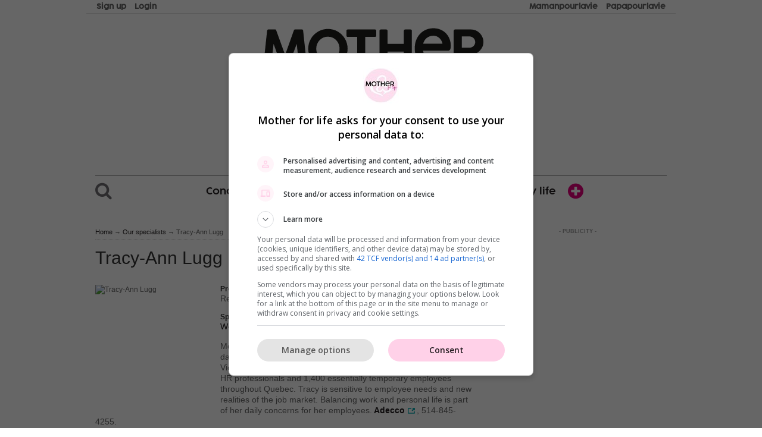

--- FILE ---
content_type: text/html; charset=UTF-8
request_url: https://www.motherforlife.com/specialistes/69-tracy-ann-lugg
body_size: 20901
content:
<!DOCTYPE html>
<!--[if IE 8 ]> 		<html lang="en" class="no-js lt-ie9" prefix="og: http://ogp.me/ns#"> <![endif]-->
<!--[if gt IE 8]><!-->  <html lang="en" class="no-js" prefix="og: http://ogp.me/ns#"> <!--<![endif]-->
<head>
	<title>Tracy-Ann Lugg - Our specialists | Motherforlife.com</title>
	<meta charset="utf-8">
	<meta http-equiv="X-UA-Compatible" content="IE=edge">
    <meta name="author" content="Mother for life>">
	<meta name="viewport" content="width=device-width, initial-scale=1.0">
	
            <!-- FD: HtmlStructure -->
        <!-- CS: live - www.motherforlife.com -->
        <!-- L_ID: 2 -->
        <!-- S_ID: 2 -->
        <!-- T: en -->
        <!-- BB: _BIDON -->
        <!-- ENV: env-prod -->
        <!-- UA: Mozilla/5.0 (Macintosh; Intel Mac OS X 10_15_7) AppleWebKit/537.36 (KHTML, like Gecko) Chrome/131.0.0.0 Safari/537.36; ClaudeBot/1.0; +claudebot@anthropic.com) -->
        <!-- M: Off -->
        <!-- R: 3.141.22.105 -->
        <!-- G:  -->
	
    
	<!--[if IE]><meta http-equiv="imagetoolbar" content="no" /><![endif]-->
	<!-- link rel="icon" href="/ico/2/favicon__.ico?v=686" / -->
	<link rel="icon" type="image/png" href="/touch-icon-circle2.png?v=686" />
	<link rel="apple-touch-icon" href="/touch-icon.png?v=686" />

	
			            <link rel="preload" href="/css/fonts/gotham-light-webfont.woff" as="font" type="font/woff" crossorigin="anonymous" />
		            <link rel="preload" href="/css/police/Roboto/Roboto-Bold.ttf" as="font" type="font/ttf" crossorigin="anonymous" />
		            <link rel="preload" href="/css/police/336326_0_0.woff2" as="font" type="font/woff2" crossorigin="anonymous" />
		            <link rel="preload" href="/fonts/fontawesome-webfont.woff2" as="font" type="font/woff2" crossorigin="anonymous" />
		            <link rel="preload" href="/css/police/3362E0_0_0.woff2" as="font" type="font/woff2" crossorigin="anonymous" />
		            <link rel="preload" href="/css/police/CocogoosePro-SemiLight.woff" as="font" type="font/woff" crossorigin="anonymous" />
		            <link rel="preload" href="/css/fonts/sentinel-light-webfont.woff" as="font" type="font/woff" crossorigin="anonymous" />
			
	        <link href="/css/sources/grid-ads.css" media="screen" rel="stylesheet" type="text/css" />
	    <link rel="preload" as="style" href="/css/bundle.css?v=686" />
    <link href="/css/bundle.css?v=686" media="screen" rel="stylesheet" type="text/css" />

	
    
	<!--[if IE]> <link href="/css/ie.686.css" media="all" rel="stylesheet" type="text/css" /><![endif]-->
	<!--[if lt IE 9]> <link href="/css/ie8.686.css" media="all" rel="stylesheet" type="text/css" /><![endif]-->
	<link href="/css/print.686.css" media="print" rel="stylesheet" type="text/css" />
	<!-- link type="text/css" media="screen" rel="stylesheet" href="/css/custom-theme/jquery-ui-1.10.1.custom.min.css" / -->
	<!-- link href="/rss" rel="alternate" type="application/rss+xml" title="Motherforlife.com" -->

	<meta content="" name="description"/>
	<meta content="" name="keywords"/>
	<meta name="verify-v1" content="KiDY7+CulIpPKAYVG+BQc2JYq4HQw/H6veJG4vduf0M="/>
	<meta name="google-site-verification" content="v3aqAZb8TjF259MAlGJl3fjF3CNF-TplH-TIFEntpKg" />
	<meta name="p:domain_verify" content="260184bc7bbacf984d74f4c5257de60c"/>
			<meta property="og:site_name" content="Motherforlife"/>
		<meta property="og:title" content="Tracy-Ann Lugg - Our specialists | Motherforlife.com." />
		<meta property="og:image" content="https://www.motherforlife.com/img/share-motherforlife.1.png" />
		<meta property="og:type" content="article" />
		<meta property="og:description" content="Mamanpourlavie.com a pour mission d'informer, de conseiller et de rassurer la future et la nouvelle maman. &eacute;tant la r&eacute;f&eacute;rence des parents d'ici, Mamanpourlavie.com ne l&eacute;sine pas sur la qualit&eacute; et s'est entour&eacute; de professionnels qualifi&eacute;s qui vous offrent leur expertise. Mamanpourlavie.com invite &eacute;galement sa communaut&eacute; &agrave; participer &agrave; la croissance de Mamanpourlavie.com, en participant &agrave; des concours, salons et &eacute;v&eacute;nements." />
		<meta property="og:url" content="https://" />
	
		
			<!-- GTM HEAD TAG (2) -->
<!-- GTM dataLayer -->
<script>
	dataLayer = [];
	dataLayer.push({"dl-initDatalayer":"1"});
	dataLayer.push({"dl-site-id": "2"});
	dataLayer.push({"dl-env": "env-prod"});
			dataLayer.push({"dl-UserType" : "visitor"});
    	dataLayer.push({"dl-targeting" : "['motherforlife','live','site-2','env-prod']"});
	dataLayer.push({"dl-geo" : "US"});
            dataLayer.push({"dl-excludeInterstitial" : "false"});
    	dataLayer.push({"dl-geo-continent" : "NA"});
</script>
<!-- Google Tag Manager - head-mfl -->
<script async>(function(w,d,s,l,i){w[l]=w[l]||[];w[l].push({'gtm.start':
            new Date().getTime(),event:'gtm.js'});var f=d.getElementsByTagName(s)[0],
        j=d.createElement(s),dl=l!='dataLayer'?'&l='+l:'';j.async=true;j.src=
        'https://www.googletagmanager.com/gtm.js?id='+i+dl;f.parentNode.insertBefore(j,f);
    })(window,document,'script','dataLayer','GTM-P6G5K52');</script>
<!-- End Google Tag Manager -->	
	<!-- DFP(GAM) Tags M32 intégration-->
<script type='text/javascript'>
    var m32_context = {"adstag":" motherforlife  live site-2 env-prod","urltag":null,"url":"www.motherforlife.com\/specialistes\/69-tracy-ann-lugg","autopromo_exclusion":["article-17981","article-17921"]};
    var mplv_targeting = {"adstag":" motherforlife  live site-2 env-prod","urltag":null,"url":"www.motherforlife.com\/specialistes\/69-tracy-ann-lugg","autopromo_exclusion":["article-17981","article-17921"]};
</script>
<script type="text/javascript" src="//rdc.m32.media/madops.min.js"></script>
<script src="https://link.rubiconproject.com/magnite/23292.js" async></script>
<!-- /DFP(GAM) Tags -->
	
	
        	                    <!-- Facebook Pixel Code -->
            <script>
                !function(f,b,e,v,n,t,s)
                {if(f.fbq)return;n=f.fbq=function(){n.callMethod?
                    n.callMethod.apply(n,arguments):n.queue.push(arguments)};
                    if(!f._fbq)f._fbq=n;n.push=n;n.loaded=!0;n.version='2.0';
                    n.queue=[];t=b.createElement(e);t.async=!0;
                    t.src=v;s=b.getElementsByTagName(e)[0];
                    s.parentNode.insertBefore(t,s)}(window,document,'script',
                    'https://connect.facebook.net/en_US/fbevents.js');
                fbq('init', '1513390365716429');
                fbq('track', 'PageView');
            </script>
            <noscript>
                <img height="1" width="1" src="https://www.facebook.com/tr?id=1513390365716429&ev=PageView&noscript=1"/>
            </noscript>
            <!-- End Facebook Pixel Code -->
        	
	<!-- google analytics -->
	<script type="text/javascript">
		var _gaq = _gaq || [];
		_gaq.push(['_setAccount', 'UA-862272-7']);

				_gaq.push(['_setCustomVar', 1, 'UserType', 'visitor', 2]);
				_gaq.push(['_trackPageview']);

		(function() {
			var ga = document.createElement('script'); ga.type = 'text/javascript'; ga.async = true;
			ga.src = ('https:' == document.location.protocol ? 'https://ssl' : 'http://www') + '.google-analytics.com/ga.js';
			(document.getElementsByTagName('head')[0] || document.getElementsByTagName('body')[0]).appendChild(ga);
		})();
	</script>
	
	<!-- Lien Canonique -->
        <link rel="canonical" data-isdefault="false" href="https://www.motherforlife.com/specialists/69-tracy-ann-lugg" />
<!-- /Lien Canonique -->    <!-- Domain validation -->
        <!-- meta name="google-site-verification" content="l_NmFmOSFXf5URf4m5RgdZg9HH3t5ey-VA-74rFgi2k" / -->
    <meta name="facebook-domain-verification" content="vn5k18nfx2o0e4srqv1fe9ahacqvh4" />
    </head>

<body  class="en  motherforlife  motherforlife  live site-2 env-prod before  after " itemscope itemtype="http://schema.org/WebPage" data-source=",motherforlife, live,site-2,env-prod">
    <div
            data-front-dispatcher="HtmlStructure"
            data-config-status="live - www.motherforlife.com"
            data-lang-id="2"
            data-site-id="2"
            data-translation="en"
            data-env="env-prod"
            data-user-agent="Mozilla/5.0 (Macintosh; Intel Mac OS X 10_15_7) AppleWebKit/537.36 (KHTML, like Gecko) Chrome/131.0.0.0 Safari/537.36; ClaudeBot/1.0; +claudebot@anthropic.com)"
            data-monitor-invalid="Off"
            data-remote="3.141.22.105"
            data-geo="US"
            data-geo-key=""
    >
    </div>
	<!-- GTM BODY TAG (2) -->
<!-- Google Tag Manager (noscript) - body-mfl -->
<noscript><iframe src="https://www.googletagmanager.com/ns.html?id=GTM-P6G5K52"
                  height="0" width="0" style="display:none;visibility:hidden"></iframe></noscript>
<!-- End Google Tag Manager (noscript) -->
<div class="dynamic-banner"><!-- Unknown Zone Inexistante --></div><div class="dynamic-banner"><!-- Unknown Zone Inexistante --></div><div id="banner-wallpaper" class="visible-desktop dfp-zone-slim">
	    <!-- No config for zone (2) wallpaper --></div>
<div id="banner-minterstitiel" class="hidden-desktop intersititiel_mobile_desktop dfp-zone-slim"><!-- No config for zone (2) minterstitiel -->
</div>
<div id="banner-interstitiel" class="intersititiel_desktop dfp-zone-slim"><!-- No config for zone (2) interstitiel -->
</div>
<div id="page-full">
    <!-- Search Modal -->
<div id="modalSearch" class="modal fade" role="dialog">
    <div class="modal-dialog">
        <div class="modal-content">
            <div class="modal-header">
                <button type="button" class="close" data-dismiss="modal">&times;</button>
            </div>
            <div class="modal-body">
                <div id="box-search">
                    <gcse:searchbox></gcse:searchbox>
                    <gcse:searchresults enablehistory="false"></gcse:searchresults>
                </div>
                <div class="clearfix"></div>
            </div>
        </div>

    </div>
</div>
<div id="fb-root"></div>
	<script>(function(d, s, id) {
		var js, fjs = d.getElementsByTagName(s)[0];
		if (d.getElementById(id)) return;
		js = d.createElement(s); js.id = id;
		js.src = "//connect.facebook.net/en_US/all.js#xfbml=1";
		fjs.parentNode.insertBefore(js, fjs);
	}(document, 'script', 'facebook-jssdk'));</script>

	<script>
		(function() {
		  var cx = '003204455051791174804:xigbjh4m5vy'; // Insert your own Custom Search engine ID here
		  var gcse = document.createElement('script'); gcse.type = 'text/javascript'; gcse.async = true;
		  gcse.src = (document.location.protocol == 'https:' ? 'https:' : 'https:') +
		      '//www.google.com/cse/cse.js?cx=' + cx;
		  var s = document.getElementsByTagName('script')[0]; s.parentNode.insertBefore(gcse, s);
		})();
	</script>

	<!-- Begin comScore Tag -->
<script>
  var _comscore = _comscore || [];
  _comscore.push({ c1: "2", c2: "18536039" });
  (function() {
    var s = document.createElement("script"), el = document.getElementsByTagName("script")[0]; s.async = true;
    s.src = (document.location.protocol == "https:" ? "https://sb" : "http://b") + ".scorecardresearch.com/beacon.js";
    el.parentNode.insertBefore(s, el);
  })();
</script>
<noscript>
  <img src="https://sb.scorecardresearch.com/p?c1=2&c2=18536039&cv=2.0&cj=1" />
</noscript>
<!-- End comScore Tag -->

<!-- audience extension -->
<script src="https://ib.adnxs.com/seg?add=1992424&t=1" type="text/javascript"></script>
	
<!--[if lt IE 9]>
	<p class="browsehappy">Vous utilisez un navigateur obsolète. Vous êtes priés de <a href="http://browsehappy.com/">mettre ? jour votre navigateur</a> pour avoir une meilleure expérience sur notre site.</p>
<![endif]--><!-- Pixels Universitas -->
<div id="skin"></div>
<div id="page-top">
    <div class="wrapper">
        <div id="header-wrapper" class="">

	        
            <div id="box-print">
                <a href="#" onclick="window.print(); return false;" id="bt-print-js" class="bt sml">Print</a>
                <a href="#" id="bt-print-close" class="bt sml sec">Close</a>
            </div>

            <header id="head">
                <div class="w-in">
                    <div class="w-in">

                        <div class="branding">
                            <a href="/">
	                            		                                <svg version="1.1" id="mplv-logo" xmlns="https://www.w3.org/2000/svg" xmlns:xlink="http://www.w3.org/1999/xlink" x="0px" y="0px" viewBox="0 0 1943.4 640" enable-background="new 0 0 1943.4 640" xml:space="preserve" preserveAspectRatio="xMinYMin meet">
<g id="maman">
    <g id="maman_1_" class="maman">
        <path class="st0" d="M689.9,109.1c-19.7-11.4-41.4-17.2-64.6-17.2c-23.1,0-44.8,5.8-64.4,17.2c-19.7,11.5-35.5,27.2-47,46.9
			c-11.5,19.6-17.4,41.3-17.4,64.6c0,23.2,5.9,44.9,17.4,64.5c11.6,19.7,27.4,35.4,47,46.7c19.6,11.5,41.3,17.4,64.5,17.4
			c23.3,0,45-5.8,64.6-17.4c19.5-11.4,35.2-27.1,46.5-46.7c11.4-19.7,17.2-41.4,17.2-64.4c0-23.2-5.8-44.9-17.2-64.6
			C725.1,136.5,709.5,120.7,689.9,109.1z M678.9,276.5c-14,14.3-32.6,22.1-52.2,22.1l-1.5,0l-1.5,0c-19.7,0-38.3-7.9-52.5-22.3
			c-14.5-14.8-22.7-35.1-22.3-55.8c-0.3-20.7,7.8-41.1,22.4-55.9c14.2-14.4,32.8-22.3,52.4-22.3l1.5,0l1.4,0
			c19.5,0,38,7.9,52.1,22.1c14.6,14.8,22.7,35.3,22.4,56.2C701.6,241.4,693.4,261.8,678.9,276.5z"/>
        <path class="st0" d="M463.4,103.5c-0.4-5.4-3.5-8.4-8.7-8.4h-44.1c-4.8,0-6.7,2.8-8.3,7.5l-56.6,158.9l-57.6-159
			c-1.5-4.5-2.8-7.4-7.9-7.4H237c-3.6,0-8.1,1.4-8.9,8.3L203,336.8c-0.3,2.5,0.3,4.7,1.7,6.3c1.5,1.7,3.8,2.6,6.6,2.6h33.7
			c5.3,0,8.1-2.6,8.7-8.3l16.5-148.5l52.4,144.5c1.9,5,3.8,7.3,8.8,7.3h27.8c4.8,0,6.7-2.5,8.6-7.3L421.6,189l16,148.6
			c0.6,5.8,3.2,8.2,8.7,8.2h33.7c3,0,5.3-0.8,6.8-2.4c1.4-1.5,1.9-3.7,1.6-6.5L463.4,103.5z"/>
        <path class="st0" d="M1643.5,335.8l-44.5-88.1c12.1-7.3,21.8-16.9,29.5-29.3c7.9-12.5,11.9-26,11.9-40.1
			c0.4-21.5-8.3-43.1-24.1-59.2c-15-15.3-34.4-23.7-54.6-23.7l-106.9,0c-5.2,0-8.4,3.3-8.4,8.6v233.2c0,5.4,3.1,8.6,8.4,8.6h35.4
			c5.4,0,8.6-3.1,8.6-8.6v-76.7h47.3l38.9,78.2c2.5,5.2,5,7,9.6,7h42.9c3.9,0,6.8-2.9,6.8-6.7
			C1644.3,338.1,1644.1,337.1,1643.5,335.8z M1548.6,214.3h-49.7v-73.7h49.7c21.1,0,38.3,16.6,38.3,36.9
			C1586.9,198.1,1570.1,214.3,1548.6,214.3z"/>
        <path class="st0" d="M1165,95.5h-35.8c-5.1,0-8.4,3.5-8.4,8.9v84.5h-106.5V104c0-5.4-3.1-8.6-8.2-8.6h-35.8
			c-5.1,0-8.4,3.5-8.4,8.9v232.7c0,5.6,3,8.7,8.4,8.7h34.9c5.8,0,9.1-3.2,9.1-8.7v-97.6h106.5v97.6c0,5.6,3,8.7,8.4,8.7h34.9
			c5.8,0,9.1-3.2,9.1-8.7V104C1173.2,98.7,1170.1,95.5,1165,95.5z"/>
        <path class="st0" d="M932,95.3H754.5c-5.4,0-8.6,3.1-8.6,8.6v31.3c0,5.5,3.1,8.7,8.6,8.7h61.5v193.4c0,5.4,3.1,8.6,8.6,8.6h35.6
			c5.4,0,8.6-3.1,8.6-8.6V143.9H932c5.4,0,8.4-3.1,8.4-8.7v-31.3C940.4,98.4,937.4,95.3,932,95.3z"/>
        <path class="st0" d="M1314,87.3c-70.7,0-122.1,54.8-122.1,130.4S1243.2,348,1314,348c40.4,0,74.1-15.4,90.6-28.4
			c3.3-2.4,7.8-6.3,8.5-11.7c0.8-5.4-2.5-9.7-4.9-12.6c-1.7-2.3-3.4-4.5-5-6.7c-1.6-2.2-3.3-4.5-5-6.8c-1.2-1.6-4.6-6.4-10.8-6.4
			c-4.1,0-7.6,2-12,4.6l-2.2,1.3c-18.6,11.3-36.6,16.8-55.1,16.8c-34.3,0-66.4-29.2-72-64H1409c8.8,0,16.1-6.8,16.9-15.5
			c0.7-4.6,1.2-12.6,1.2-16.8C1427.2,135.4,1379.6,87.3,1314,87.3z M1247.1,188.2c6.7-30.6,33.8-52.2,66.9-52.2
			c29.1,0,54.3,22.9,59,52.2H1247.1z"/>
    </g>
</g>
        <g id="pour_la_vie">
            <g id="pourlavie_1_" class="pourlavie themeless">
                <path class="st1" d="M1490.9,347.5c-10.2,0-22.3,12.4-30.9,23.2c0.1-1.3,0.3-2.5,0.5-3.8c0.2-1.2,0.4-2.4,0.6-3.8
			c1.2-2.5,2.5-13.3,2.7-16c0-0.7,0.1-1.3,0.2-1.9c0.2-2.1,0.3-3.6-0.4-4.4c-0.8-0.9-2.5-0.5-5.9,1.4c-2.6,0.3-6.3,6.7-7.1,8.6
			c-1.4,3-3,9.1-4.6,17.5c-3.9,0.5-7.3,1.4-12,2.9c-2.2,0.7-5,1.8-7.9,2.9c-4.7,1.8-10.1,3.9-13.6,4.7c-1-0.8-2.9-0.9-3.7-0.1
			c1.8-2.7,3.7-4.9,5.7-6.1c0.5-0.1,1-0.1,1.6-0.1c1.1,0,2.3,0,3.8-0.6l0.2-0.1c0.9-1,1.2-1.9,0.9-2.5c-0.3-0.7-1.3-1.1-3.2-1.1
			c-1.4,0-3.1,0.2-4.4,0.4l-0.8,0.1c-6.6,1-12.3,4.3-16.9,9.8c0-1.6-0.1-1.9-0.3-2.1l-0.2-0.1l-0.3,0l-0.1,0.1
			c-12.5,12-31.3,23.1-47,27.6c3.6-25.9,16.5-90.8,24.3-115.5c0-0.1,0.1-0.2,0.1-0.3c0.5-0.9,1.4-2.8,0.6-4.1
			c-0.6-1-2.2-1.3-4.9-0.7c-4.9,1.2-8.6,6.7-10.9,16.5c-5.8,20.9-42.1,170.4-31.5,217.1c1,4.7,3,7.2,5.8,7.2c1.4,0,2.9-0.6,4.6-1.8
			c13.5-4.1,17.7-30.2,19-45.4c1.8-21.2,0.3-46.2-3.8-61.2c10.6-3.9,25.2-11.2,35.2-19.4c-0.3,1-0.7,2-1,3
			c-2.7,9.2-4.3,26.3,0.7,33.9c1.5,2.8,4.8,5.8,9.6,5.8c1.2,0,2.4-0.2,3.7-0.6l0.1,0c7.8-4.9,7.8-4.9,8.8-7c0.3-0.6,0.7-1.3,1.3-2.3
			c2.2-1.9,4-7.4,4.2-8.5c2.5-8.4,2.7-22.1,0.7-34.4l0.4,0c3.9-0.1,13.4-3.5,17.5-5.8c0.3,0,0.6-0.1,0.7-0.2c0.5,0,0.7-0.4,0.9-0.8
			c0.1-0.1,0.1-0.2,0.2-0.3c2.4-0.9,7.3-2.8,8.2-4c0.8-0.2,1.3-0.5,1.8-0.8c0.1-0.1,0.3-0.2,0.4-0.2c-3.8,22.2-6.6,50.2-6.7,68.6
			l0,0.1l0,0.1c0.1,0.3,0.2,0.5,0.3,0.8c0.1,0.2,0.2,0.5,0.2,0.6l0,0.2l0.1,0.1c0.2,0.2,0.4,0.4,0.6,0.5c0.4,0.3,0.6,0.5,0.6,0.7
			c0.2,0.6,0.4,0.8,0.7,1.1c0.2,0.2,0.4,0.4,0.7,0.9l1.1,1.1l0.1,0.1l0.2,0c0.2,0,0.4,0,0.6,0c0.6,0,0.7,0.1,1,0.5l0.3,0.4l0.3-0.4
			c1.6-1.9,1.7-3.3,1.8-3.9c0,0,0-0.1,0-0.1c0.2,0.1,0.6,0.2,0.9,0.3l0.3,0.1l0.2-0.2c0,0,0.1-0.1,0.2-0.1c0.1,0,0.3,0,0.4,0
			c0.4,0.1,0.6,0,0.8-0.1c0,0,0.1-0.1,0.1-0.2c0.4-0.4,0.7-1.3,1-2.8c0.2-0.8,0.4-1.6,0.6-2.1c0.1,0.1,0.1,0.2,0.1,0.3
			c0.2,0.6,0.4,1,0.9,1c0.1,0,0.3,0,0.4-0.2l0.1-0.1l0-0.1c0.7-9,1.6-18.6,2.7-28.8c1.8-17,9-32.6,21.2-46.3
			c0.4-0.3,0.6-0.8,0.8-1.4c0.2-0.5,0.4-1.1,0.8-1.4l0.1-0.1c0.4-0.9,1.3-1.5,2.2-2c0.4-0.2,0.7-0.4,1.1-0.7l0.1-0.1l0-0.1
			c0.2-0.7,1.5-1.7,2.5-2.4c1.3-0.9,2-1.5,2-2.1c0,0,0-0.1,0-0.1c0.9-0.5,1.4-1.1,1.9-1.7c0.5-0.6,0.9-1.1,1.8-1.5l0.1,0l0.1-0.1
			c0.6-0.9,1.7-1.7,2.7-2.4c0.6-0.4,1.3-0.9,1.8-1.4l0.5-0.5l-0.6-0.2C1493.4,347.7,1492.2,347.5,1490.9,347.5z M1335.2,506
			c0-20.3,3.7-57.4,7.5-75.4C1347.1,450.5,1343.4,487.6,1335.2,506z M1409,381.4c0.2,0.2,0.4,0.3,0.4,0.5c0,0.2-0.2,0.4-0.3,0.6
			c-0.2,0.4-0.5,0.8-0.4,1.4l0.1,1.9c0.5,14.9-6.7,39.8-10.8,44.1c-0.4,0.4-0.6,0.5-0.7,0.5c-3.6-12.4,2.7-38.3,11.2-51.3
			c-0.1,0.2-0.2,0.6-0.1,1C1408.3,380.8,1408.7,381.1,1409,381.4z"/>
                <path class="st1" d="M1603.4,354.9c0.2,0.3,4.7,7.2,8.8,7.2l0.1,0c3.6-0.1,6.8-3.5,6.6-7.1l0-0.8c-0.1-4.3-1.7-6.5-4.5-6.5l-0.2,0
			c-2.3,0.1-11.1,2.9-11,7L1603.4,354.9L1603.4,354.9z"/>
                <path class="st1" d="M1790.8,385.3c-0.1-0.8-0.2-1.9,0-2.2c0.3-0.8,0.4-1,0.1-1.4c-0.1-0.2-0.4-0.5-0.2-2.5
			c0.3-1.4,0.1-3.3-0.7-4.3c-0.8-0.9-2-0.9-3.3,0.3l-0.1,0.1c-0.8,1.2-1.6,2.6-2.5,3.9c-6.6,10.5-15.7,24.8-27.9,37.4
			c-16.8,17.1-27.6,19.6-32.6,19.6c-3,0-5.4-0.9-7.1-2.5c-6.6-6.6-6.9-22.4-1-42.3c0.3-0.4,0.4-0.7,0.3-1c0.1-0.2,0.2-0.5,0.2-0.8
			c11.3-0.1,22.2-4.7,27.3-11.6c3.1-4.2,4-9.2,2.5-14.3c-0.9-2.5-8.7-8.3-10.6-8.3c-0.2,0-0.4,0-0.7,0c-13.4,0-26,17.2-32.1,33.2
			c-12.1,6.9-29,15-37,18.6c-0.2-0.2-0.2-0.3-0.1-0.6c0.1-0.2,0.1-0.6-0.1-0.9c5.3-30.7,15.1-80.8,22.3-111.6
			c1.3-5.9,2.6-9.6,3.6-12.6c0.7-2.1,1.2-3.7,1.6-5.5c0-0.4,0-0.7-0.3-1c-0.4-0.5-1.3-0.7-2.7-0.7c-0.5,0-1,0-1.4,0.1l-0.6,0
			c-4.9,0-8.1,5.5-9.2,8.7c-7.5,20.2-17.2,60.1-25.6,104.2c-0.5,0.7-1.3,1.8-2.2,3.3c-8.5,12.5-34.5,50.7-47.1,50.7
			c-0.5,0-1-0.1-1.5-0.2c-1.6-0.4-2.5-2.6-2.7-6.8c-1.1-15.4,3.5-33.4,6.5-45.4c1.2-4.7,2.1-8.4,2.4-10.6c0.6-1.2,0.4-2,0-2.5
			c-0.6-1.1-2.3-1.7-4.3-1.7c-2,0-4.9,0.7-6.2,2.6c-2.1,2.9-4.2,6.8-6.3,11.5c-18.9,30.2-32.7,45.4-40.8,45.4c-0.2,0-0.3,0-0.5,0
			c-1.1-0.1-2-0.7-2.9-1.7c-4.5-5.6-5.3-23.5-2.2-44.7c1.7-3.5,3.7-7.2,5.7-11.2c13.1-25.5,31-60.5,36.1-95.3
			c1.3-8.6-1.4-13.2-3.1-15.2c-1.9-2.2-4.4-3.4-6.6-3.1c-19.2,3.8-36.2,40.6-45.6,98.5c-6.9,42.2-4.3,67.9,7.7,78.6
			c3.4,3,7.2,4.5,11.3,4.5c9.4,0,20.8-8.1,32.9-23.6c-0.2,11.9,2.4,21.3,7.4,26.4c5.7,5.8,14.3,6.1,25.2,1
			c9.4-4.2,19.7-14.5,31.6-31.5c-2.4,14.6-4.5,28.8-6.3,42.3c-4.7,39.8-4,65.6,2.3,78.9c3.5,7.4,6.6,10.9,9.7,10.9
			c1.6,0,3.2-0.9,4.9-2.9l0.1-0.1l0-0.2c-0.1-1.7,0.2-1.9,0.2-1.9c0.1,0,0.4,0.2,0.6,0.3c0.5,0.3,1.2,0.6,1.6,0.2
			c0.3-0.3,0.5-1,0.4-2.3c1.7-0.5,2.2-1.6,2.4-2.4c0.3-0.7,0.4-0.8,0.7-0.8l0.1,0l0.1-0.1c6.8-4.2,10.8-15.7,12.9-24.6
			c2.4-10.1,3.5-21.3,3.6-28c1-24.1-3.2-50-10.9-66.2c2.9-1.5,6.5-3.3,10.3-5.1c5.6-2.7,11.8-5.7,17.5-8.8
			c-2.6,19.9,4.4,34,19.5,38.6c2.7,0.8,5.6,1.3,8.5,1.3c23.3,0,48.3-27.8,64-53.8l0.1-0.1l0-0.2c-0.1-0.7,0.2-1.5,0.4-2.2
			c0.3-0.7,0.5-1.3,0.3-1.8C1790.9,387.1,1790.9,386.4,1790.8,385.3z M1676.8,455.5c0,0.4,0,0.8,0,1.2c0,0.5,0,0.9,0,1.4l-0.4-0.7
			c0-0.3-0.1-0.8-0.2-1.2l0.1,0C1676.6,456,1676.7,455.8,1676.8,455.5z M1737.4,365.4c-0.5,5.2-11.7,17.5-18.9,18
			c5.2-10.3,13.6-20.2,17.2-20.2c0.1,0,0.2,0,0.3,0C1737.1,363.5,1737.6,364.2,1737.4,365.4z M1649.6,533.3c0.1,0.2,0.2,0.4,0.2,0.6
			c-0.2-0.1-0.5-0.1-0.7-0.1l-0.4,0l-0.1,0.2c-0.1,0.2-0.1,0.4,0,0.5c0,0,0,0,0,0.1c-0.1,0-0.1,0.1-0.2,0.1l-0.1,0
			c-0.2-0.2-0.2-0.4-0.2-0.4l0-0.4h-0.1c0-0.1,0.1-0.1,0.2-0.2c0.1-0.1,0.1-0.2,0.2-0.2c0.2,0,0.3-0.1,0.3-0.2l0.1-0.2l0-0.4
			l-0.2-0.1c-0.1,0-0.1,0-0.1-0.1c0-0.2,0-0.3-0.1-0.5l0.3,0l-0.2-0.5c-0.1-0.4-0.2-0.8-0.3-1.2c0.3,0.7,0.6,1.4,1.1,2l0.1,0.1
			l0.3-0.3l0,0l0.2,0.1c-0.2,0.1-0.4,0.3-0.6,0.9l-0.1,0.2L1649.6,533.3z M1659.2,434l0.1,0c3.6,13,5.5,32,5.2,49.8
			c-0.4,20.6-3.8,37.3-9.7,47c-1.8-8.6-2.6-18-2.4-28C1652.7,479,1655.9,455.8,1659.2,434z M1546.8,357.3c0.7-5.9,3.9-16.1,7.2-26.9
			c1.8-5.8,3.6-11.8,5.1-17.2c4.6-15.1,11.4-31.6,15.4-37.5c0.1-0.2,0.3-0.4,0.3-0.4c0.1,0.4,0.1,1.4-0.4,4.5
			c-5.1,27.5-13.1,45.4-23.3,68C1549.7,350.8,1548.3,354,1546.8,357.3z"/>
            </g>
        </g>
</svg>

	                            
                            </a>
                        </div>
                        <div class="clearer"></div>
                        <div id="men-sec" class=" ">
                            <ul class="profil"></ul>
                            <ul id="menu-others" class="others" >
                                <!--li><a href="/forum/">Forum</a></li -->
                                                                                                                                                                                                                                                                        <li><a href="https://www.mamanpourlavie.com" class="lang">Mamanpourlavie</a></li>
                                                                                                                                                                                        	                                                                <li><a href="/papa-pour-la-vie">Papapourlavie</a></li>
	                            	                                                        </ul>
                            <div class="clearer"></div>
                        </div>
                        <div class="clearer"></div>
                    </div>
                                        <div class="clearer"></div>
                    <div id="mastHead" ></div>
                    <div class="clearer"></div>
                </div>
            </header>
            <div class="clearer"></div>
        </div> <!-- /#header-wrapper -->
    </div> <!-- /.wrapper -->
</div> <!-- /#page-top -->
<div id="leaderboard-wrapper" class="sticky-leaderboard visible-desktop">
    <div id="header-wrapper">
        <div id="head">
            <div id="leaderboard" class="visible-desktop">
		                		<div class="banner728 banner is-banner visible-desktop"><!-- 728x90_1 M32 --><!-- /55817803/ --><div  class=' dfp-zone-728x90_1 div-m32 ' data-m32-ad data-options='{"sizes":[[728,90]],"dfpId":"21658289790,55817803","dfpAdUnitPath":"motherforlife","sizeMapping":[[[0,0],[[0,0]]],[[768,0],[[728,90]]]]}'></div></div>                </div>
        </div>
    </div>
</div>
    <div id="sm-profil" class="none"></div>
    <div id="nav-devider" class="visible-desktop"><div class="clearer"></div></div>

<div id="page-content" class="site-content-wrapper">
    <div id="wrapper" class="wrapper">
    <div id="nav-wrapper" class="">
        <a id="desktop-search" class="hidden-xs hidden-sm" href="#modalSearch" data-toggle="modal" data-target="#modalSearch">
            <span id="searchGlyph" class="fa fa-search"></span>
        </a>
        <div id="menu-wrapper">
		    <nav id="men" class="site-2" itemscope itemtype="http://schema.org/SiteNavigationElement">
    <div class="center-menu-container">
        <ul id="ls-menu">
            <li class="sec2"><a href="/conception" class="" itemprop="url"><span itemprop="name">Conception</span></a></li>
            <li class="sec4"><a href="/pregnancy-and-maternity" class="" itemprop="url"><span itemprop="name">Pregnancy</span></a></li>
            <li class="sec474"><a href="/baby" class="" itemprop="url"><span itemprop="name">Baby</span></a></li>
            <li class="sec477"><a href="/child" class="" itemprop="url"><span itemprop="name">Child</span></a></li>
                                    <li class="sec17"><a href="/games--celebrations-and-activities" class="" itemprop="url"><span itemprop="name">Activities</span></a></li>
	                    <li class="sec10"><a href="/diet" class="" itemprop="url"><span itemprop="name">Diet</span></a></li>
            <li class="sec9"><a href="/family-life" class="" itemprop="url"><span itemprop="name">Family life</span></a></li>
            	                    <li id="sub-menu">
                <a href="#" id="more-theme">
                    <span class="fa fa-plus-circle   motherforlife  live site-2 env-prod "></span>
                    <!-- span id="pastille-submenu" class="">+</span -->
                </a>
                <ul class="sm">
                    <li><a href="/breastfeeding" class="" itemprop="url"><span itemprop="name">Breastfeeding</span></a></li>
                    <li><a href="/shopping" class="" itemprop="url"><span itemprop="name">Shopping</span></a></li>
                    <li class="sec13"><a href="/couple-and-sexuality" class="" itemprop="url"><span itemprop="name">Couple</span></a></li>
                    <li class="sec8"><a href="/woman" class="" itemprop="url"><span itemprop="name">Woman</span></a></li>
                    <li><a href="/family-finances" class="" itemprop="url"><span itemprop="name">Finances</span></a></li>
                    <li><a href="/childcare" class="" itemprop="url"><span itemprop="name">Childcare</span></a></li>
                    <li><a href="/government-and-you" class="" itemprop="url"><span itemprop="name">Government</span></a></li>
                    <li><a href="/ive-read--seen-and-heard" class="" itemprop="url"><span itemprop="name">Book/CD/DVD</span></a></li>
                    <li><a href="/creative-hobbies" class="" itemprop="url"><span itemprop="name">Hobbies</span></a></li>
                    <li class="sec18"><a href="/fashion-and-beauty" class="" itemprop="url"><span itemprop="name">Fashion/Beauty</span></a></li>
	                                        <li class="sec19"><a href="/dad" class="" itemprop="url"><span itemprop="name">Dad</span></a></li>
	                                    <li><a href="/health" class="" itemprop="url"><span itemprop="name">Health</span></a></li>
                    <li><a href="/safety" class="" itemprop="url"><span itemprop="name">Safety</span></a></li>
                    <li><a href="/vacations-and-outings" class="" itemprop="url"><span itemprop="name">Vacations</span></a></li>
                    <li><a href="/school-life" class="" itemprop="url"><span itemprop="name">School</span></a></li>
                </ul>
            </li>
        </ul>
    </div>
</nav>
        </div>
    </div>

	    <div id="content-wrapper">

        <div class="content">
            <div id="banner970" class="visible-desktop banner is-banner no-print"><div class="banner970"><!-- z970x90 M32 --><!-- /55817803/ --><div  class=' dfp-zone-z970x90 div-m32 ' data-m32-ad data-options='{"sizes":[[970,250],[970,90]],"dfpId":"21658289790,55817803","dfpAdUnitPath":"motherforlife","sizeMapping":[[[0,0],[[0,0]]],[[1024,0],[[970,250],[970,90]]]]}'></div></div></div>            <div class="banner320 is-banner hidden-desktop hidden-tablet"><!-- 320x50 M32 --><!-- /55817803/ --><div  class=' dfp-zone-320x50 div-m32 ' data-m32-ad data-options='{"sizes":[[320,50]],"dfpId":"21658289790,55817803","dfpAdUnitPath":"motherforlife","sizeMapping":[[[640,0],[[320,50]]],[[1024,0],[0,0]]]}'></div></div>
	
                        <div id="col" >
                                
	<div id="breadcrumb" itemprop="breadcrumb">
	<ul itemscope itemtype="http://schema.org/BreadcrumbList">
		<li itemscope itemprop="itemListElement" itemscope itemtype="http://schema.org/ListItem"><a href="/" itemprop="item">
                <span itemprop="name">Home</span>
            </a> &rarr;
            <meta itemprop="position" content="1">
        </li>
					<li itemscope itemprop="itemListElement" itemscope itemtype="http://schema.org/ListItem">
	                <a href="/specialists" itemprop="item"><span itemprop="name">Our specialists</span></a> &rarr;                     <meta itemprop="position" content="2">
		</li>
			<li itemscope itemprop="itemListElement" itemscope itemtype="http://schema.org/ListItem">
	                <span itemprop="name">Tracy-Ann Lugg</span> 		             <meta itemprop="position" content="3">
		</li>
		</ul>
</div>    	<article id="article" itemscope itemtype="http://schema.org/Person">
		<h1 itemprop="name">Tracy-Ann Lugg</h1>

					<img src="https://www.motherforlife.comhttps://static.mamanpourlavie.com/tools/resizepicture.php?w=200&h=200&v=1&img=_uploads_images_authors_t-UNDER-lugg-UNDER-200.jpg&force=1&qual=90" alt="Tracy-Ann Lugg" width="200" height="200" title="Tracy-Ann Lugg" class="img left" itemprop="image" />
		
		<div class="text">
							<h6>Profession:&nbsp;</h6>
				<p itemprop="jobTitle">Regional Vice-President of Adecco</p>
			
							<h6>Speciality:&nbsp;</h6>
				<p><a href="/specialists/speciality/52-work">Work</a></p>
			
						<div itemprop="description"><p>Mother of four children, Tracy is making&nbsp; a gradual return to work (4 days a week) since her last maternity leave. She has been Regional Vice President at Adecco since 2004. She <span id="result_box"><span title="">manages more than 100 HR professionals and 1,400 essentially temporary employees throughout Quebec. Tracy is sensitive to employee needs and new realities of the job market. </span><span title="">Balancing work and personal life is part of her daily concerns for her employees.<a href="http://www.adecco.qc.ca/" target="_blank"><strong>&nbsp;<span>Adecco</span></strong></a>, 514-845-4255.</span></span></p></div>
						<p><a href="/specialists/69-tracy-ann-lugg/question" class="bt sec sml">Ask a question</a></p>
						<div class="clearer"></div>
		</div>

	</article>

	<div class="m300x250x4 mobile-banner is-banner hidden-desktop pending-ads expand-300x600" data-cleanup="3" id="mobile-300x250x4"><!-- m300x250x4 M32 --><!-- /55817803/ --><div  class=' dfp-zone-m300x250x4 div-m32 ' data-m32-ad data-options='{"sizes":[[300,250],[300,600]],"dfpId":"21658289790,55817803","dfpAdUnitPath":"motherforlife","sizeMapping":[[[0,0],[[300,250],[300,600]]],[[1024,0],[[0,0]]]]}'></div></div>

			<h2 class="type4"><span>Articles</span></h2>

				<section class="ls-articles clearfix cols3">
		<article class="col3 ">
    <a href="/family-life/balancing-work-and-family/7253-getting-back-on-your-feet-after-being-laid-off.thtml" class="">
                	<img class="lazyload" src="data:image/svg+xml,%3Csvg xmlns='http://www.w3.org/2000/svg' viewBox='0 0 3 2'%3E%3C/svg%3E" data-src="https://static.mamanpourlavie.com/uploads/images/articles.cache/2012/09/04/file_main_image_7253_2_retomber_pieds_perte_emploi_7253_01_1500X1000_cache_193x150.jpg" width="193>" height="150>" alt=""/>
    	<!-- img class="lazyload" src="data:image/svg+xml,%3Csvg xmlns='http://www.w3.org/2000/svg' viewBox='0 0 3 2'%3E%3C/svg%3E" data-sizes="auto" data-src="https://static.mamanpourlavie.com/uploads/images/articles.cache/2012/09/04/file_main_image_7253_2_retomber_pieds_perte_emploi_7253_01_1500X1000_cache_193x150.jpg" data-srcset="https://static.mamanpourlavie.com/tools/resizepicture.php?w=350&h=270&v=1&img=_uploads_images_articles_2012_09_04_file-UNDER-main-UNDER-image-UNDER-7253-UNDER-2-UNDER-retomber-UNDER-pieds-UNDER-perte-UNDER-emploi-UNDER-7253-UNDER-01-UNDER-1500X1000.jpg&force=1&qual=90 300w, https://static.mamanpourlavie.com/tools/resizepicture.php?w=222&h=172&v=1&img=_uploads_images_articles_2012_09_04_file-UNDER-main-UNDER-image-UNDER-7253-UNDER-2-UNDER-retomber-UNDER-pieds-UNDER-perte-UNDER-emploi-UNDER-7253-UNDER-01-UNDER-1500X1000.jpg&force=1&qual=90 700w" alt=""/ -->
        	<h3 class="space-sml">Getting back on your feet after being laid off</h3>
    </a>
    <p>Being fired is a tough part of your professional life. And no one is safe. Here is a little guide to deal with the transition.
</p>
    	<h5 class="info date">June 2, 2015</h5>
	</article>
<article class="col3 ">
    <a href="/family-life/balancing-work-and-family/6059-happiness-at-work-utopia-or-reality.thtml" class="">
                	<img class="lazyload" src="data:image/svg+xml,%3Csvg xmlns='http://www.w3.org/2000/svg' viewBox='0 0 3 2'%3E%3C/svg%3E" data-src="https://static.mamanpourlavie.com/uploads/images/articles.cache/2011/07/05/file_main_image_6059_2_bonheur_boulot_01_6059_cache_193x150.jpg" width="193>" height="150>" alt=""/>
    	<!-- img class="lazyload" src="data:image/svg+xml,%3Csvg xmlns='http://www.w3.org/2000/svg' viewBox='0 0 3 2'%3E%3C/svg%3E" data-sizes="auto" data-src="https://static.mamanpourlavie.com/uploads/images/articles.cache/2011/07/05/file_main_image_6059_2_bonheur_boulot_01_6059_cache_193x150.jpg" data-srcset="https://static.mamanpourlavie.com/tools/resizepicture.php?w=350&h=270&v=1&img=_uploads_images_articles_2011_07_05_file-UNDER-main-UNDER-image-UNDER-6059-UNDER-2-UNDER-bonheur-UNDER-boulot-UNDER-01-UNDER-6059.jpg&force=1&qual=90 300w, https://static.mamanpourlavie.com/tools/resizepicture.php?w=222&h=172&v=1&img=_uploads_images_articles_2011_07_05_file-UNDER-main-UNDER-image-UNDER-6059-UNDER-2-UNDER-bonheur-UNDER-boulot-UNDER-01-UNDER-6059.jpg&force=1&qual=90 700w" alt=""/ -->
        	<h3 class="space-sml">Happiness at work: utopia or reality?</h3>
    </a>
    <p>Yes, we spend a lot of hours at work. It&rsquo;s normal to want to live there happily. But is it possible? The facts of the matter.</p>
    	<h5 class="info date">November 13, 2014</h5>
	</article>
<article class="col3 last">
    <a href="/family-life/balancing-work-and-family/5605-social-media-a-virtual-happy-hour.thtml" class="">
                	<img class="lazyload" src="data:image/svg+xml,%3Csvg xmlns='http://www.w3.org/2000/svg' viewBox='0 0 3 2'%3E%3C/svg%3E" data-src="https://static.mamanpourlavie.com/uploads/images/articles.cache/2010/12/08/file_main_image_5605_2_medias_sociaux_01_5605_cache_193x150.jpg" width="193>" height="150>" alt=""/>
    	<!-- img class="lazyload" src="data:image/svg+xml,%3Csvg xmlns='http://www.w3.org/2000/svg' viewBox='0 0 3 2'%3E%3C/svg%3E" data-sizes="auto" data-src="https://static.mamanpourlavie.com/uploads/images/articles.cache/2010/12/08/file_main_image_5605_2_medias_sociaux_01_5605_cache_193x150.jpg" data-srcset="https://static.mamanpourlavie.com/tools/resizepicture.php?w=350&h=270&v=1&img=_uploads_images_articles_2010_12_08_file-UNDER-main-UNDER-image-UNDER-5605-UNDER-2-UNDER-medias-UNDER-sociaux-UNDER-01-UNDER-5605.jpg&force=1&qual=90 300w, https://static.mamanpourlavie.com/tools/resizepicture.php?w=222&h=172&v=1&img=_uploads_images_articles_2010_12_08_file-UNDER-main-UNDER-image-UNDER-5605-UNDER-2-UNDER-medias-UNDER-sociaux-UNDER-01-UNDER-5605.jpg&force=1&qual=90 700w" alt=""/ -->
        	<h3 class="space-sml">Social media: a virtual happy hour!</h3>
    </a>
    <p>Looking for a new job&nbsp;? Being active on social networks is a great way to be seen, as long as you take good care of your e-reputation!</p>
    	<h5 class="info date">January 10, 2011</h5>
	</article>
<article class="col3 ">
    <a href="/family-life/balancing-work-and-family/7107-so-you-want-to-move-to-the-country.thtml" class="">
                	<img class="lazyload" src="data:image/svg+xml,%3Csvg xmlns='http://www.w3.org/2000/svg' viewBox='0 0 3 2'%3E%3C/svg%3E" data-src="https://static.mamanpourlavie.com/uploads/images/articles.cache/2012/07/03/file_main_image_7107_2_migrer_region_01_7107_487X259_cache_193x150.jpg" width="193>" height="150>" alt=""/>
    	<!-- img class="lazyload" src="data:image/svg+xml,%3Csvg xmlns='http://www.w3.org/2000/svg' viewBox='0 0 3 2'%3E%3C/svg%3E" data-sizes="auto" data-src="https://static.mamanpourlavie.com/uploads/images/articles.cache/2012/07/03/file_main_image_7107_2_migrer_region_01_7107_487X259_cache_193x150.jpg" data-srcset="https://static.mamanpourlavie.com/tools/resizepicture.php?w=350&h=270&v=1&img=_uploads_images_articles_2012_07_03_file-UNDER-main-UNDER-image-UNDER-7107-UNDER-2-UNDER-migrer-UNDER-region-UNDER-01-UNDER-7107-UNDER-487X259.jpg&force=1&qual=90 300w, https://static.mamanpourlavie.com/tools/resizepicture.php?w=222&h=172&v=1&img=_uploads_images_articles_2012_07_03_file-UNDER-main-UNDER-image-UNDER-7107-UNDER-2-UNDER-migrer-UNDER-region-UNDER-01-UNDER-7107-UNDER-487X259.jpg&force=1&qual=90 700w" alt=""/ -->
        	<h3 class="space-sml">So you want to move to the country?</h3>
    </a>
    <p>The idea of moving to the countryside to work and live has been bothering you for years but leaving your city is a big move. Would it be good for you?</p>
    	<h5 class="info date">July 9, 2012</h5>
	</article>
<article class="col3 ">
    <a href="/family-life/balancing-work-and-family/6911-skills-a-360-look.thtml" class="">
                	<img class="lazyload" src="data:image/svg+xml,%3Csvg xmlns='http://www.w3.org/2000/svg' viewBox='0 0 3 2'%3E%3C/svg%3E" data-src="https://static.mamanpourlavie.com/uploads/images/articles.cache/2012/05/16/file_main_image_6911_2_competences_emploi_01_6911_487X259_cache_193x150.jpg" width="193>" height="150>" alt=""/>
    	<!-- img class="lazyload" src="data:image/svg+xml,%3Csvg xmlns='http://www.w3.org/2000/svg' viewBox='0 0 3 2'%3E%3C/svg%3E" data-sizes="auto" data-src="https://static.mamanpourlavie.com/uploads/images/articles.cache/2012/05/16/file_main_image_6911_2_competences_emploi_01_6911_487X259_cache_193x150.jpg" data-srcset="https://static.mamanpourlavie.com/tools/resizepicture.php?w=350&h=270&v=1&img=_uploads_images_articles_2012_05_16_file-UNDER-main-UNDER-image-UNDER-6911-UNDER-2-UNDER-competences-UNDER-emploi-UNDER-01-UNDER-6911-UNDER-487X259.jpg&force=1&qual=90 300w, https://static.mamanpourlavie.com/tools/resizepicture.php?w=222&h=172&v=1&img=_uploads_images_articles_2012_05_16_file-UNDER-main-UNDER-image-UNDER-6911-UNDER-2-UNDER-competences-UNDER-emploi-UNDER-01-UNDER-6911-UNDER-487X259.jpg&force=1&qual=90 700w" alt=""/ -->
        	<h3 class="space-sml">Skills: a 360° look</h3>
    </a>
    <p>Do you think that skills demonstrated at work are the only ones that count? Think again! Here is a 360&deg; to discover your full potential.</p>
    	<h5 class="info date">May 16, 2012</h5>
	</article>
<article class="col3 last">
    <a href="/family-life/balancing-work-and-family/6697-manager-me.thtml" class="">
                	<img class="lazyload" src="data:image/svg+xml,%3Csvg xmlns='http://www.w3.org/2000/svg' viewBox='0 0 3 2'%3E%3C/svg%3E" data-src="https://static.mamanpourlavie.com/uploads/images/articles.cache/2012/03/12/file_main_image_6697_2_devenir_gestionnaire_01_6697_487X259_cache_193x150.jpg" width="193>" height="150>" alt=""/>
    	<!-- img class="lazyload" src="data:image/svg+xml,%3Csvg xmlns='http://www.w3.org/2000/svg' viewBox='0 0 3 2'%3E%3C/svg%3E" data-sizes="auto" data-src="https://static.mamanpourlavie.com/uploads/images/articles.cache/2012/03/12/file_main_image_6697_2_devenir_gestionnaire_01_6697_487X259_cache_193x150.jpg" data-srcset="https://static.mamanpourlavie.com/tools/resizepicture.php?w=350&h=270&v=1&img=_uploads_images_articles_2012_03_12_file-UNDER-main-UNDER-image-UNDER-6697-UNDER-2-UNDER-devenir-UNDER-gestionnaire-UNDER-01-UNDER-6697-UNDER-487X259.jpg&force=1&qual=90 300w, https://static.mamanpourlavie.com/tools/resizepicture.php?w=222&h=172&v=1&img=_uploads_images_articles_2012_03_12_file-UNDER-main-UNDER-image-UNDER-6697-UNDER-2-UNDER-devenir-UNDER-gestionnaire-UNDER-01-UNDER-6697-UNDER-487X259.jpg&force=1&qual=90 700w" alt=""/ -->
        	<h3 class="space-sml">Manager? Me?</h3>
    </a>
    <p>Are you thinking about being in command? Is this kind of responsibility suitable for you? The truth of the matter.</p>
    	<h5 class="info date">March 12, 2012</h5>
	</article>
<article class="col3 ">
    <a href="/family-life/balancing-work-and-family/5439-skills-list-2010.thtml" class="">
                	<img class="lazyload" src="data:image/svg+xml,%3Csvg xmlns='http://www.w3.org/2000/svg' viewBox='0 0 3 2'%3E%3C/svg%3E" data-src="https://static.mamanpourlavie.com/uploads/images/articles.cache/2010/11/03/file_main_image_5439_2_palamres_competences_01_5439_487X259_cache_193x150.jpg" width="193>" height="150>" alt=""/>
    	<!-- img class="lazyload" src="data:image/svg+xml,%3Csvg xmlns='http://www.w3.org/2000/svg' viewBox='0 0 3 2'%3E%3C/svg%3E" data-sizes="auto" data-src="https://static.mamanpourlavie.com/uploads/images/articles.cache/2010/11/03/file_main_image_5439_2_palamres_competences_01_5439_487X259_cache_193x150.jpg" data-srcset="https://static.mamanpourlavie.com/tools/resizepicture.php?w=350&h=270&v=1&img=_uploads_images_articles_2010_11_03_file-UNDER-main-UNDER-image-UNDER-5439-UNDER-2-UNDER-palamres-UNDER-competences-UNDER-01-UNDER-5439-UNDER-487X259.jpg&force=1&qual=90 300w, https://static.mamanpourlavie.com/tools/resizepicture.php?w=222&h=172&v=1&img=_uploads_images_articles_2010_11_03_file-UNDER-main-UNDER-image-UNDER-5439-UNDER-2-UNDER-palamres-UNDER-competences-UNDER-01-UNDER-5439-UNDER-487X259.jpg&force=1&qual=90 700w" alt=""/ -->
        	<h3 class="space-sml">Skills list 2010</h3>
    </a>
    <p>With globalization and the increasing shortages in the workforce, the labour market is in constant evolution. What are the most sought-after skills in 2010?</p>
    	<h5 class="info date">November 8, 2010</h5>
	</article>
		</section>
		
	
	<div class="text split">
		<p><a href="/specialists/listes" class="bt sec sml">Back to specialists</a></p>
	</div>

	<div class="m300x250 mobile-banner is-banner hidden-desktop pending-ads gluable expand-300x600" data-cleanup="3" id="mobile-300x250x1"><!-- m300x250 M32 --><!-- /55817803/ --><div  class=' dfp-zone-m300x250 div-m32 ' data-m32-ad data-options='{"sizes":[[300,250],[300,600]],"dfpId":"21658289790,55817803","dfpAdUnitPath":"motherforlife","sizeMapping":[[[0,0],[[300,250],[300,600]]],[[1024,0],[[0,0]]]]}'></div></div><div id="moneytagparallax"></div></div><!-- col -->
    <div id="side" class="visible-desktop" data-login="1" data-section="specialistes" data-https="">
			
					
	    
            
            

<!-- Dossier special -->
<!-- 2-env-prod -->

<div class="300x250x1 banner banner300x250 is-banner visible-desktop gluable sticky-300x250 sticky-mplv pending-ads expand-300x600" data-cleanup="3" id="desktop-300x250x1"><!-- 300x250_1 M32 --><!-- /55817803/ --><div  class=' dfp-zone-300x250_1 div-m32 ' data-m32-ad data-options='{"sizes":[[300,250],[300,600]],"dfpId":"21658289790,55817803","dfpAdUnitPath":"motherforlife","sizeMapping":[[[0,0],[[0,0]]],[[992,0],[[300,250],[300,600]]]]}'></div></div>


	
	
<!-- Dossier de la semaine -->
<!-- 2-env-prod -->
<div class="banner banner300x250 is-banner visible-desktop"><!-- 300x250_2 M32 --><!-- /55817803/ --><div  class=' dfp-zone-300x250_2 div-m32 ' data-m32-ad data-options='{"sizes":[[300,250]],"dfpId":"21658289790,55817803","dfpAdUnitPath":"motherforlife","sizeMapping":[[[0,0],[[0,0]]],[[992,0],[[300,250]]]]}'></div></div>
<div class="box type1">
	<div class="boxin"><section id="box-outils">
	<span class="side-header-h3">Tools</span>
	<ul>
		<li><a href="/horoscope/">Astrology</a></li>
				<li><a href="/collaborators/">Collaborators</a></li>
		<li><a href="/firstnames">Baby names</a></li>
		<li><a href="/specialists">Specialists</a></li>
			</ul>
	<div class="clearer"></div>
</section>
</div>
</div>

    <section id="share">
        <span class="side-header-h3 space-sml">Follow us</span>
        <div class="center">
            <a href="https://www.facebook.com/pages/Motherforlifecom/146250868720418"><img src="/img/bt-fb2.svg" alt="Facebook" width="38" height="38" /></a>
            <a href="https://twitter.com/Motherforlife"><img src="/img/bt-tw2.svg" alt="Twitter" width="38" height="38" /></a>
	                </div>
    </section>


<div class="banner banner160x600 is-banner banner160 visible-desktop"><!-- 160x600_1 M32 --><!-- /55817803/ --><div  class=' dfp-zone-160x600_1 div-m32 ' data-m32-ad data-options='{"sizes":[[300,600]],"dfpId":"21658289790,55817803","dfpAdUnitPath":"motherforlife","sizeMapping":[[[[0,0],[[0,0]]],[[992,0],[[300,600]]]]]}'></div></div><div class="banner is-banner visible-desktop"><!-- No config for zone (2) z300x125 --></div>

			<section id="bloc-video" class="box"><!-- vidéo cedette -->
    <h3 class="space"><a href="/videos/"><svg version="1.1" id="mplv-tv-logo" xmlns="https://www.w3.org/2000/svg" xmlns:xlink="http://www.w3.org/1999/xlink" x="0px" y="0px" viewBox="0 0 800 250" enable-background="new 0 0 1943.4 640" xml:space="preserve" preserveAspectRatio="xMinYMin meet">
<g id="maman">
	<g id="maman_1_" class="maman">
		<g>
			<path class="st1" d="M240.1,42.4c-8.2-4.8-17.2-7.2-26.9-7.2c-9.6,0-18.6,2.4-26.8,7.2c-8.2,4.8-14.8,11.3-19.6,19.5
				c-4.8,8.1-7.2,17.2-7.2,26.9c0,9.7,2.4,18.7,7.2,26.8c4.8,8.2,11.4,14.7,19.6,19.4c8.1,4.8,17.2,7.2,26.8,7.2
				c9.7,0,18.7-2.4,26.9-7.2c8.1-4.8,14.6-11.3,19.4-19.4c4.8-8.2,7.2-17.2,7.2-26.8c0-9.7-2.4-18.7-7.2-26.9
				C254.8,53.9,248.3,47.3,240.1,42.4z M235.6,112.1c-5.8,5.9-13.6,9.2-21.7,9.2l-0.6,0l-0.6,0c-8.2,0-16-3.3-21.8-9.3
				c-6-6.1-9.4-14.6-9.3-23.2c-0.1-8.6,3.3-17.1,9.3-23.3c5.9-6,13.6-9.3,21.8-9.3l0.6,0l0.6,0c8.1,0,15.8,3.3,21.7,9.2
				c6.1,6.2,9.5,14.7,9.3,23.4C245,97.5,241.6,106,235.6,112.1z"/>
		</g>
		<g>
			<path class="st1" d="M145.9,40.1c-0.2-2.3-1.5-3.5-3.6-3.5h-18.3c-2,0-2.8,1.2-3.4,3.1l-23.5,66.1l-24-66.2
				c-0.6-1.9-1.2-3.1-3.3-3.1h-18c-1.5,0-3.4,0.6-3.7,3.5l-10.4,97.1c-0.1,1,0.1,2,0.7,2.6c0.6,0.7,1.6,1.1,2.8,1.1h14
				c2.2,0,3.4-1.1,3.6-3.5l6.9-61.8l21.8,60.2c0.8,2.1,1.6,3,3.6,3h11.6c2,0,2.8-1,3.6-3.1l22.3-60.1l6.7,61.8
				c0.3,2.4,1.3,3.4,3.6,3.4h14c1.3,0,2.2-0.3,2.8-1c0.6-0.6,0.8-1.6,0.7-2.7L145.9,40.1z"/>
		</g>
		<g>
			<path class="st1" d="M637,136.8l-18.5-36.6c5-3,9.1-7,12.3-12.2c3.3-5.2,4.9-10.8,4.9-16.7c0.2-9-3.5-17.9-10-24.7
				c-6.2-6.4-14.3-9.9-22.7-9.9l-44.5,0c-2.2,0-3.5,1.4-3.5,3.6v97.1c0,2.3,1.3,3.6,3.5,3.6h14.7c2.3,0,3.6-1.3,3.6-3.6v-31.9h19.7
				l16.2,32.6c1,2.2,2.1,2.9,4,2.9h17.8c1.6,0,2.8-1.2,2.8-2.8C637.3,137.8,637.2,137.4,637,136.8z M597.5,86.2h-20.7V55.6h20.7
				c8.8,0,15.9,6.9,15.9,15.4C613.4,79.5,606.4,86.2,597.5,86.2z"/>
		</g>
		<g>
			<path class="st1" d="M437.8,36.8h-14.9c-2.1,0-3.5,1.5-3.5,3.7v35.1h-44.3V40.4c0-2.2-1.3-3.6-3.4-3.6h-14.9
				c-2.1,0-3.5,1.5-3.5,3.7v96.8c0,2.3,1.2,3.6,3.5,3.6h14.5c2.4,0,3.8-1.3,3.8-3.6V96.7h44.3v40.6c0,2.3,1.2,3.6,3.5,3.6h14.5
				c2.4,0,3.8-1.3,3.8-3.6v-97C441.2,38.1,440,36.8,437.8,36.8z"/>
		</g>
		<g>
			<path class="st1" d="M340.9,36.7H267c-2.3,0-3.6,1.3-3.6,3.6v13c0,2.3,1.3,3.6,3.6,3.6h25.6v80.5c0,2.3,1.3,3.6,3.6,3.6H311
				c2.3,0,3.6-1.3,3.6-3.6V56.9h26.4c2.2,0,3.5-1.3,3.5-3.6v-13C344.4,38,343.1,36.7,340.9,36.7z"/>
		</g>
		<g>
			<path class="st1" d="M499.8,33.4c-29.4,0-50.8,22.8-50.8,54.2s21.4,54.2,50.8,54.2c16.8,0,30.8-6.4,37.7-11.8
				c1.4-1,3.2-2.6,3.6-4.9c0.3-2.3-1.1-4-2-5.3c-0.7-1-1.4-1.9-2.1-2.8c-0.7-0.9-1.4-1.9-2.1-2.8c-0.5-0.7-1.9-2.7-4.5-2.7
				c-1.7,0-3.2,0.8-5,1.9l-0.9,0.5c-7.7,4.7-15.2,7-22.9,7c-14.3,0-27.6-12.2-30-26.6h67.8c3.7,0,6.7-2.8,7.1-6.5
				c0.3-1.9,0.5-5.2,0.5-7C547,53.4,527.1,33.4,499.8,33.4z M472,75.4c2.8-12.7,14.1-21.7,27.8-21.7c12.1,0,22.6,9.5,24.6,21.7H472z
				"/>
		</g>
	</g>
</g>
		<g id="pour_la_vie">
			<g id="pourlavie_1_" class="pourlavie ">
				<path d="M573.5,141.7c-4.2,0-9.3,5.1-12.9,9.6c0-0.5,0.1-1,0.2-1.6c0.1-0.5,0.2-1,0.2-1.6c0.5-1,1.1-5.5,1.1-6.7
				c0-0.3,0-0.6,0.1-0.8c0.1-0.9,0.1-1.5-0.2-1.8c-0.4-0.4-1-0.2-2.5,0.6c-1.1,0.1-2.6,2.8-3,3.6c-0.6,1.3-1.3,3.8-1.9,7.3
				c-1.6,0.2-3,0.6-5,1.2c-0.9,0.3-2.1,0.7-3.3,1.2c-2,0.8-4.2,1.6-5.7,2c-0.4-0.3-1.2-0.4-1.5,0c0.8-1.1,1.6-2,2.4-2.5
				c0.2,0,0.4,0,0.7,0c0.5,0,1,0,1.6-0.2l0.1,0c0.4-0.4,0.5-0.8,0.4-1c-0.1-0.3-0.6-0.4-1.3-0.4c-0.6,0-1.3,0.1-1.8,0.2l-0.3,0
				c-2.8,0.4-5.1,1.8-7,4.1c0-0.7,0-0.8-0.1-0.9l-0.1-0.1l-0.1,0l0,0c-5.2,5-13,9.6-19.6,11.5c1.5-10.8,6.9-37.8,10.1-48.1
				c0,0,0-0.1,0.1-0.1c0.2-0.4,0.6-1.2,0.3-1.7c-0.3-0.4-0.9-0.5-2-0.3c-2.1,0.5-3.6,2.8-4.5,6.9c-2.4,8.7-17.5,70.9-13.1,90.4
				c0.4,2,1.3,3,2.4,3c0.6,0,1.2-0.2,1.9-0.7c5.6-1.7,7.3-12.6,7.9-18.9c0.8-8.8,0.1-19.2-1.6-25.5c4.4-1.6,10.5-4.7,14.6-8.1
				c-0.1,0.4-0.3,0.8-0.4,1.3c-1.1,3.8-1.8,11,0.3,14.1c0.6,1.2,2,2.4,4,2.4c0.5,0,1-0.1,1.5-0.2l0,0c3.2-2,3.2-2,3.7-2.9
				c0.1-0.2,0.3-0.5,0.6-1c0.9-0.8,1.7-3.1,1.8-3.5c1-3.5,1.1-9.2,0.3-14.3l0.2,0c1.6-0.1,5.6-1.4,7.3-2.4c0.1,0,0.2,0,0.3-0.1
				c0.2,0,0.3-0.2,0.4-0.3c0,0,0-0.1,0.1-0.1c1-0.4,3-1.2,3.4-1.7c0.3-0.1,0.5-0.2,0.8-0.3c0.1,0,0.1-0.1,0.2-0.1
				c-1.6,9.2-2.7,20.9-2.8,28.6l0,0l0,0c0,0.1,0.1,0.2,0.1,0.3c0,0.1,0.1,0.2,0.1,0.2l0,0.1l0,0c0.1,0.1,0.2,0.2,0.2,0.2
				c0.2,0.1,0.2,0.2,0.2,0.3c0.1,0.2,0.2,0.3,0.3,0.4c0.1,0.1,0.2,0.2,0.3,0.4l0.5,0.5l0.1,0l0.1,0c0.1,0,0.2,0,0.3,0
				c0.2,0,0.3,0,0.4,0.2l0.1,0.2l0.1-0.2c0.7-0.8,0.7-1.4,0.7-1.6c0,0,0,0,0,0c0.1,0,0.3,0.1,0.4,0.1l0.1,0l0.1-0.1c0,0,0,0,0.1,0
				c0.1,0,0.1,0,0.2,0c0.2,0,0.3,0,0.3-0.1c0,0,0,0,0-0.1c0.2-0.2,0.3-0.5,0.4-1.2c0.1-0.3,0.2-0.7,0.2-0.9c0,0,0,0.1,0.1,0.1
				c0.1,0.2,0.2,0.4,0.4,0.4c0,0,0.1,0,0.2-0.1l0,0l0-0.1c0.3-3.7,0.7-7.8,1.1-12c0.8-7.1,3.7-13.6,8.8-19.3
				c0.2-0.1,0.3-0.3,0.3-0.6c0.1-0.2,0.2-0.4,0.3-0.6l0-0.1c0.2-0.4,0.6-0.6,0.9-0.8c0.2-0.1,0.3-0.2,0.4-0.3l0,0l0-0.1
				c0.1-0.3,0.6-0.7,1.1-1c0.5-0.4,0.8-0.6,0.8-0.9c0,0,0,0,0,0c0.4-0.2,0.6-0.5,0.8-0.7c0.2-0.2,0.4-0.5,0.7-0.6l0,0l0,0
				c0.2-0.4,0.7-0.7,1.1-1c0.3-0.2,0.5-0.4,0.7-0.6l0.2-0.2l-0.3-0.1C574.5,141.8,574,141.7,573.5,141.7z M508.7,207.6
				c0-8.5,1.5-23.9,3.1-31.4C513.6,184.5,512.1,200,508.7,207.6z M539.4,155.8c0.1,0.1,0.1,0.1,0.2,0.2c0,0.1-0.1,0.2-0.1,0.3
				c-0.1,0.2-0.2,0.3-0.2,0.6l0,0.8c0.2,6.2-2.8,16.6-4.5,18.4c-0.2,0.2-0.3,0.2-0.3,0.2c-1.5-5.2,1.1-15.9,4.7-21.4
				c0,0.1-0.1,0.2,0,0.4C539.1,155.5,539.3,155.7,539.4,155.8z"/>

				<path d="M620.3,144.7c0.1,0.1,1.9,3,3.7,3l0.1,0c1.5-0.1,2.8-1.5,2.8-3l0-0.3c-0.1-1.8-0.7-2.7-1.9-2.7l-0.1,0
				C623.9,141.8,620.2,142.9,620.3,144.7L620.3,144.7L620.3,144.7z"/>

				<path d="M698.2,157.4c0-0.3-0.1-0.8,0-0.9c0.1-0.3,0.1-0.4,0-0.6c-0.1-0.1-0.2-0.2-0.1-1c0.1-0.6,0-1.4-0.3-1.8
				c-0.3-0.4-0.8-0.4-1.4,0.1l0,0c-0.3,0.5-0.7,1.1-1,1.6c-2.8,4.4-6.5,10.3-11.6,15.6c-7,7.1-11.5,8.2-13.6,8.2
				c-1.2,0-2.3-0.4-3-1.1c-2.7-2.8-2.9-9.3-0.4-17.6c0.1-0.2,0.1-0.3,0.1-0.4c0-0.1,0.1-0.2,0.1-0.3c4.7,0,9.3-2,11.4-4.8
				c1.3-1.8,1.7-3.8,1-6c-0.4-1-3.6-3.5-4.4-3.4c-0.1,0-0.2,0-0.3,0c-5.6,0-10.8,7.2-13.3,13.8c-5,2.9-12.1,6.3-15.4,7.7
				c-0.1-0.1-0.1-0.1-0.1-0.2c0-0.1,0.1-0.2,0-0.4c2.2-12.8,6.3-33.6,9.3-46.5c0.6-2.5,1.1-4,1.5-5.2c0.3-0.9,0.5-1.5,0.7-2.3
				c0-0.2,0-0.3-0.1-0.4c-0.2-0.2-0.5-0.3-1.1-0.3c-0.2,0-0.4,0-0.6,0l-0.2,0c-2,0-3.4,2.3-3.8,3.6c-3.1,8.4-7.2,25-10.6,43.4
				c-0.2,0.3-0.5,0.8-0.9,1.4c-3.6,5.2-14.4,21.1-19.6,21.1c-0.2,0-0.4,0-0.6-0.1c-0.7-0.2-1-1.1-1.1-2.9
				c-0.5-6.4,1.4-13.9,2.7-18.9c0.5-1.9,0.9-3.5,1-4.4c0.2-0.5,0.1-0.8,0-1c-0.3-0.4-0.9-0.7-1.8-0.7c-0.8,0-2,0.3-2.6,1.1
				c-0.9,1.2-1.8,2.8-2.6,4.8c-7.9,12.5-13.6,18.9-17,18.9c-0.1,0-0.1,0-0.2,0c-0.4,0-0.8-0.3-1.2-0.7c-1.9-2.3-2.2-9.8-0.9-18.6
				c0.7-1.5,1.5-3,2.4-4.7c5.4-10.6,12.9-25.2,15-39.7c0.5-3.6-0.6-5.5-1.3-6.3c-0.8-0.9-1.9-1.4-2.8-1.3c-8,1.6-15.1,16.9-19,41
				c-2.9,17.5-1.8,28.2,3.2,32.7c1.4,1.3,3,1.9,4.7,1.9c3.9,0,8.7-3.4,13.7-9.8c-0.1,5,1,8.9,3.1,11c2.4,2.4,6,2.5,10.5,0.4
				c3.9-1.8,8.2-6,13.1-13.1c-1,6.1-1.9,12-2.6,17.6c-2,16.6-1.7,27.3,0.9,32.8c1.5,3.1,2.7,4.5,4,4.5c0.7,0,1.3-0.4,2-1.2l0,0
				l0-0.1c0-0.7,0.1-0.8,0.1-0.8c0,0,0.2,0.1,0.2,0.1c0.2,0.1,0.5,0.2,0.7,0.1c0.1-0.1,0.2-0.4,0.2-1c0.7-0.2,0.9-0.7,1-1
				c0.1-0.3,0.2-0.3,0.3-0.3l0.1,0l0,0c2.8-1.7,4.5-6.5,5.4-10.2c1-4.2,1.5-8.9,1.5-11.7c0.4-10-1.4-20.8-4.5-27.5
				c1.2-0.6,2.7-1.4,4.3-2.1c2.3-1.1,4.9-2.4,7.3-3.7c-1.1,8.3,1.8,14.1,8.1,16.1c1.1,0.4,2.3,0.5,3.5,0.5
				c9.7,0,20.1-11.6,26.6-22.4l0-0.1l0-0.1c-0.1-0.3,0.1-0.6,0.2-0.9c0.1-0.3,0.2-0.5,0.1-0.8C698.3,158.1,698.3,157.8,698.2,157.4z
				 M650.8,186.6c0,0.2,0,0.4,0,0.5c0,0.2,0,0.4,0,0.6l-0.2-0.3c0-0.1,0-0.3-0.1-0.5l0,0C650.7,186.8,650.8,186.7,650.8,186.6z
				 M676.1,149.1c-0.2,2.2-4.9,7.3-7.9,7.5c2.2-4.3,5.7-8.4,7.2-8.4c0,0,0.1,0,0.1,0C675.9,148.3,676.1,148.6,676.1,149.1z
				 M639.5,219c0,0.1,0.1,0.2,0.1,0.3c-0.1,0-0.2-0.1-0.3-0.1l-0.2,0l0,0.1c-0.1,0.1,0,0.1,0,0.2c0,0,0,0,0,0c0,0,0,0-0.1,0.1l0,0
				c-0.1-0.1-0.1-0.2-0.1-0.2l0-0.2h0c0,0,0,0,0.1-0.1c0,0,0.1-0.1,0.1-0.1c0.1,0,0.1,0,0.1-0.1l0.1-0.1l0-0.2l-0.1,0c0,0,0,0-0.1,0
				c0-0.1,0-0.1-0.1-0.2l0.1,0l-0.1-0.2c-0.1-0.2-0.1-0.3-0.1-0.5c0.1,0.3,0.3,0.6,0.5,0.8l0,0l0.1-0.1l0,0l0.1,0
				c-0.1,0-0.2,0.1-0.3,0.4L639.5,219L639.5,219z M643.5,177.7L643.5,177.7c1.5,5.4,2.4,13.3,2.2,20.7c-0.2,8.6-1.6,15.5-4,19.6
				c-0.7-3.6-1.1-7.5-1-11.7C640.8,196.4,642.1,186.7,643.5,177.7z M596.7,145.7c0.3-2.5,1.6-6.7,3-11.2c0.7-2.4,1.5-4.9,2.1-7.2
				c1.9-6.3,4.7-13.1,6.4-15.6c0.1-0.1,0.1-0.1,0.1-0.2c0,0.1,0.1,0.6-0.2,1.9c-2.1,11.4-5.5,18.9-9.7,28.3
				C597.9,143,597.3,144.4,596.7,145.7z"/>
				<path class="st0" d="M703.5,175.4c-0.1,0.6-0.6,1.7-1.2,2.2c-1.5,0.8-4.3,0.8-5.4-0.8c-2-0.7-1.1-3.5,0-4.7c1.2-0.9,2.6-0.9,4.2-1
				C703.5,170.6,703.9,173.7,703.5,175.4z"/>
					<path class="st0" d="M715.1,187.6c0,0.1-0.4-0.7-0.4-0.6l-0.3,0.1l-0.2-1.9c-0.3,0.5-0.3,1-0.3,1.8c-0.6-0.2-0.9-1.9-1-2
				c-0.2-0.2-0.1,2.1-0.2,2.1c-0.6,0-0.2-8.9-0.2-11.5c0-0.8,0-1.8,0-2.6c0.7-15.3,1.9-33.4,3.2-48.4c-0.9,0.2-2.9,0-3.4,0
				c-2.4,0.1-7.3-3.3-5.8-3.5c3.4-0.5,6.1-0.7,9.7-1c0.5-3,1.2-13.2,2.1-17.2c0.9-2.4,0.5-3,2.5-3.1c1.7-0.1,2.2-0.8,2.2,1.5
				c0,0.2,0,0.6-0.2,1c0.3,1,0.3,2.3,0.3,3.6c0.2,5.1-0.5,9.8-0.7,13c3.3-0.1,7.3-0.1,9.6,1.7c-0.6,0-1.2,1.1-1.9,1.1
				c0,0,0.2,0.1,0.4,0.4c-1.6,0.1-7.2,0.7-8.4,1c-1.5,21.9-3.1,43.2-5,63.8c-0.1,0.5-0.2,0.9-0.4,1.2c-0.4-0.3-0.3-0.9-0.3-1.4
				c0,0.1-0.2-0.3-0.2-0.2c0,2.5-0.9,1.3-0.8-0.5C715.2,186.1,715.2,187,715.1,187.6z"/>
					<path class="st0" d="M754.2,132.7c-0.9,2.1-1.4,4.1-2,6.1c0,0-0.3,0.5-0.3,0.7c0,0.5-0.4,0.9-0.5,1.4c0,0.3-0.3,0.4-0.3,0.7l0,0.3
				c0,0.3-0.4,0.5-0.4,0.9l0,0.2c0.1,0.3,0.1,0.8-0.2,0.8c0.1,0.2,0.1,0.6-0.2,0.7c0.1,0.8-0.5,1.2-0.4,1.5c0.1,1.6-0.9,2.3-1.1,3.7
				c0.3,0-0.2,0.6,0.2,0.9c-0.2,1-0.6,1.3-0.8,2.1c0.3,0,0.2,0.1,0.2,0.4c-2.5,7.4-4,15.1-7.5,22c-0.8,2.3-3.9,2.1-5.4-0.6
				c-5.1-7.8-5.1-22.7-5.5-31.5c0-7.3,0.1-11.3,4.7-11.5c4.2-1.3,1.9,5.6,1.7,8.3c-0.1,5,1,25.4,2.4,27.9c0.2,0,0.2-0.5,0.2-0.5
				c1.3-4.2,9.6-34.6,13.2-35.5c0.3-0.1,1.8-0.5,2.2-0.2C754.6,132,754.2,132.3,754.2,132.7z"/>
			</g>
		</g>
</svg>

</a></h3>
    <a href="/videos/video/12193-why-a-prenatal-multivitamin.thtml" class="vid">
        <img class="lazyload" src="data:image/svg+xml,%3Csvg xmlns='http://www.w3.org/2000/svg' viewBox='0 0 3 2'%3E%3C/svg%3E" data-src="https://static.mamanpourlavie.com/uploads/images/articles.cache/2015/11/30/file_main_image_12193_2_screenshot_cache_282x188.jpg" width="298" height="188" alt="" />
        <h4>Why a Prenatal Multivitamin?</h4>
    </a>
    <div class="text spaced">
        <h5 class="info"></h5>
    </div>

	<!-- 2-env-prod --></section>
	



<div class="banner banner300x250 is-banner visible-desktop"><!-- 300x250_3 M32 --><!-- /55817803/ --><div  class=' dfp-zone-300x250_3 div-m32 ' data-m32-ad data-options='{"sizes":[[300,250]],"dfpId":"21658289790,55817803","dfpAdUnitPath":"motherforlife","sizeMapping":[[[0,0],[[0,0]]],[[992,0],[[300,250]]]]}'></div></div>
<!-- Activite de la semaine -->
<!-- 2-env-prod -->
<div class="300x250x4 banner banner300x250 is-banner visible-desktop pending-ads expand-300x600" data-cleanup="3" id="desktop-300x250x4"><!-- Unknown Zone Inexistante --></div>

    </div>
    <div class="clearer"></div>
    <!-- video ads --><!-- img src="https://rtd.tubemogul.com/upi/?sid=KbGVDTeiPnt6a6QwRRtA" / -->
</div><!-- content -->
</div><!-- wrapper-content -->
<div id="footer-wrapper">
    <footer id="foot">

        <div class="w-in">
            <div id="foot-static">
                <ul>
                    <li><a href="/static/about-us">About us</a></li>
                    <li><a href="/static/partners">Our partners</a></li>
                    <li><a href="/static/about-us/privacy-policy">Privacy policy</a></li>
                    <li><a href="/static/advertising">Advertising</a></li>
                    <li><a href="/static/contact">Contact us</a></li>
                </ul>
                <div>
                    <div id="copy">
													    <svg version="1.1" id="mplv-footer-logo" xmlns="http://www.w3.org/2000/svg" xmlns:xlink="http://www.w3.org/1999/xlink" x="0px" y="0px"
         width="779.6px" height="820px" viewBox="0 0 779.6 820" style="enable-background:new 0 0 779.6 820;" xml:space="preserve">
        <g>
            <g>
                <path class="pastille-bg" d="M733.5,410c0,189.8-153.9,343.7-343.7,343.7C200,753.7,46.1,599.8,46.1,410C46.1,220.2,200,66.3,389.8,66.3
			C579.6,66.3,733.5,220.2,733.5,410z"/>
                <path class="pastille-icon" d="M610.1,439c0-54.6-44.5-105.8-134.8-109.5c7.5-11,13.1-23,16.2-35.5c6.4-25.5,2.1-49.9-12-68.8
			c-14.4-19.3-37.9-30.3-64.5-30.3c-24.1,0-48.9,8.9-69.7,25c-21.5,16.6-36.7,39.2-42.8,63.5c-3.3,13-3.7,25.8-1.5,37.7
			c-73.6,4.5-131.6,55.2-131.6,117c0,135.7,201.1,136.1,256.6,187c0-76.5-206.4-59-206.4-187c0-44.3,43.1-75.9,99.1-80.9
			c14.6,16.2,36.2,25.3,60.3,25.3c20.3,0,41-6.3,59.5-17.9c-6.7,8.4-11.7,18.7-14,30.1c-8.7-2.1-17.2-3.2-24.8-3.2
			c-64.7,0-106.6,48.5-106.6,87.9c0,39.5,30.6,58,68.3,58c26,0,49.1-15.1,60.6-37.6c11.2,19,28.8,33.1,52.4,38.9
			c-17.4,11.5-30,25.8-30,48c2.8-2.7,5.5-5.5,8.2-8.2c14-12.4,43.2-34.1,68.2-38.8C571.7,530.5,610.1,488.9,610.1,439z M480.3,365.8
			c19.1,0,34.6,16.4,34.6,36.5l-37.6,19.2c-8.7-8.1-19.8-14.8-31.5-19.8C446.1,381.8,461.4,365.8,480.3,365.8z M431,334.5
			c-15.8,12.2-34.2,18.9-51.9,18.9c-17.6,0-32.2-6.6-41.2-18.7c-8.8-11.7-11.2-27.5-7.1-44.4c4.5-18,16-34.9,32.4-47.6
			c15.8-12.2,34.2-19,51.9-19c17.5,0,32.2,6.6,41.2,18.7c8.7,11.8,11.2,27.5,7,44.4C458.8,305,447.3,321.9,431,334.5z M420.3,455
			c-11.5,33.4-34.1,56-60.1,56c-26.9,0-32.2-17.4-32.2-36.1c0-27.7,30.6-56.6,63-58.6c24.7-1.5,57.4,1.2,77.5,29l70.3-35.6
			c0.4-15.5-5.3-30.3-14.4-41.9c31.4,16.8,49.8,43.4,49.8,70.1c0,44.2-31,74.7-78.6,74.7C453.9,512.6,431.9,474.7,420.3,455z"/>
            </g>
        </g>
        <g>
            <g class="maman">
                <path class="st2" d="M267.3,335.6c-7.8-4.6-16.5-6.9-25.8-6.9c-9.2,0-17.9,2.3-25.7,6.9c-7.8,4.6-14.2,10.9-18.8,18.7
			c-4.6,7.8-6.9,16.5-6.9,25.8c0,9.2,2.3,17.9,6.9,25.7c4.6,7.9,10.9,14.1,18.8,18.6c7.8,4.6,16.5,6.9,25.7,6.9
			c9.3,0,18-2.3,25.8-6.9c7.8-4.6,14-10.8,18.6-18.6c4.6-7.8,6.9-16.5,6.9-25.7c0-9.3-2.3-17.9-6.9-25.8
			C281.3,346.5,275.1,340.2,267.3,335.6z M262.9,402.4c-5.6,5.7-13,8.8-20.8,8.8l-0.6,0l-0.6,0c-7.9,0-15.3-3.2-20.9-8.9
			c-5.8-5.9-9-14-8.9-22.3c-0.1-8.3,3.1-16.4,8.9-22.3c5.6-5.7,13.1-8.9,20.9-8.9l0.6,0l0.6,0c7.8,0,15.2,3.1,20.8,8.8
			c5.8,5.9,9.1,14.1,8.9,22.4C272,388.3,268.7,396.5,262.9,402.4z"/>
                <path class="st2" d="M176.9,333.4c-0.2-2.2-1.4-3.3-3.5-3.3h-17.6c-1.9,0-2.7,1.1-3.3,3L130,396.4L107,333c-0.6-1.8-1.1-3-3.2-3
			H86.6c-1.4,0-3.2,0.6-3.5,3.3l-10,93.1c-0.1,1,0.1,1.9,0.7,2.5c0.6,0.7,1.5,1.1,2.7,1.1h13.4c2.1,0,3.2-1.1,3.5-3.3l6.6-59.3
			l20.9,57.7c0.8,2,1.5,2.9,3.5,2.9h11.1c1.9,0,2.7-1,3.4-2.9l21.4-57.6l6.4,59.3c0.3,2.3,1.3,3.3,3.5,3.3h13.4c1.2,0,2.1-0.3,2.7-1
			c0.6-0.6,0.8-1.5,0.6-2.6L176.9,333.4z"/>
                <path class="st2" d="M647.7,426L630,390.9c4.8-2.9,8.7-6.7,11.8-11.7c3.1-5,4.7-10.4,4.7-16c0.2-8.6-3.3-17.2-9.6-23.6
			c-6-6.1-13.7-9.5-21.8-9.5l-42.6,0c-2.1,0-3.3,1.3-3.3,3.4v93c0,2.2,1.2,3.4,3.3,3.4h14.1c2.2,0,3.4-1.2,3.4-3.4V396h18.9
			l15.5,31.2c1,2.1,2,2.8,3.8,2.8h17.1c1.6,0,2.7-1.1,2.7-2.7C648,426.9,647.9,426.5,647.7,426z M609.8,377.5H590v-29.4h19.8
			c8.4,0,15.3,6.6,15.3,14.7C625.1,371.1,618.4,377.5,609.8,377.5z"/>
                <path class="st2" d="M456.8,330.1h-14.3c-2,0-3.3,1.4-3.3,3.5v33.7h-42.5v-33.8c0-2.1-1.2-3.4-3.3-3.4h-14.3c-2,0-3.3,1.4-3.3,3.5
			v92.8c0,2.2,1.2,3.5,3.3,3.5h13.9c2.3,0,3.6-1.3,3.6-3.5v-38.9h42.5v38.9c0,2.2,1.2,3.5,3.3,3.5h13.9c2.3,0,3.6-1.3,3.6-3.5v-93
			C460.1,331.4,458.8,330.1,456.8,330.1z"/>
                <path class="st2" d="M363.9,330.1h-70.8c-2.2,0-3.4,1.2-3.4,3.4V346c0,2.2,1.2,3.5,3.4,3.5h24.5v77.1c0,2.2,1.2,3.4,3.4,3.4h14.2
			c2.2,0,3.4-1.2,3.4-3.4v-77.1h25.3c2.2,0,3.3-1.2,3.3-3.5v-12.5C367.2,331.3,366,330.1,363.9,330.1z"/>
                <path class="st2" d="M516.2,326.9c-28.2,0-48.7,21.9-48.7,52c0,30.1,20.5,52,48.7,52c16.1,0,29.6-6.1,36.1-11.3
			c1.3-1,3.1-2.5,3.4-4.7c0.3-2.2-1-3.9-1.9-5c-0.7-0.9-1.3-1.8-2-2.7c-0.7-0.9-1.3-1.8-2-2.7c-0.5-0.6-1.9-2.5-4.3-2.5
			c-1.6,0-3,0.8-4.8,1.8l-0.9,0.5c-7.4,4.5-14.6,6.7-22,6.7c-13.7,0-26.5-11.6-28.7-25.5h65c3.5,0,6.4-2.7,6.8-6.2
			c0.3-1.8,0.5-5,0.5-6.7C561.4,346.1,542.4,326.9,516.2,326.9z M489.6,367.1c2.7-12.2,13.5-20.8,26.7-20.8
			c11.6,0,21.7,9.1,23.6,20.8H489.6z"/>
            </g>
            <g class="pourlavie">
                <path class="st3" d="M586.8,430.7c-4.1,0-8.9,4.9-12.3,9.2c0-0.5,0.1-1,0.2-1.5c0.1-0.5,0.2-1,0.2-1.5c0.5-1,1-5.3,1.1-6.4
			c0-0.3,0-0.5,0.1-0.8c0.1-0.8,0.1-1.4-0.2-1.7c-0.3-0.4-1-0.2-2.4,0.6c-1,0.1-2.5,2.7-2.8,3.4c-0.6,1.2-1.2,3.6-1.9,7
			c-1.6,0.2-2.9,0.6-4.8,1.2c-0.9,0.3-2,0.7-3.1,1.2c-1.9,0.7-4,1.6-5.4,1.9c-0.4-0.3-1.2-0.3-1.5,0c0.7-1.1,1.5-1.9,2.3-2.4
			c0.2,0,0.4,0,0.7,0c0.4,0,0.9,0,1.5-0.2l0.1,0c0.4-0.4,0.5-0.7,0.4-1c-0.1-0.3-0.5-0.4-1.3-0.4c-0.6,0-1.2,0.1-1.7,0.1l-0.3,0
			c-2.6,0.4-4.9,1.7-6.7,3.9c0-0.6,0-0.8-0.1-0.8l-0.1-0.1l-0.1,0l0,0c-5,4.8-12.5,9.2-18.8,11c1.4-10.4,6.6-36.2,9.7-46.1
			c0,0,0-0.1,0.1-0.1c0.2-0.4,0.6-1.1,0.3-1.6c-0.3-0.4-0.9-0.5-1.9-0.3c-2,0.5-3.4,2.7-4.3,6.6c-2.3,8.4-16.8,68-12.6,86.6
			c0.4,1.9,1.2,2.9,2.3,2.9c0.5,0,1.2-0.2,1.8-0.7c5.4-1.6,7-12.1,7.6-18.1c0.7-8.4,0.1-18.4-1.5-24.4c4.2-1.5,10.1-4.5,14-7.8
			c-0.1,0.4-0.3,0.8-0.4,1.2c-1.1,3.7-1.7,10.5,0.3,13.5c0.6,1.1,1.9,2.3,3.8,2.3c0.5,0,1-0.1,1.5-0.2l0,0c3.1-2,3.1-2,3.5-2.8
			c0.1-0.2,0.3-0.5,0.5-0.9c0.9-0.8,1.6-3,1.7-3.4c1-3.3,1.1-8.8,0.3-13.7l0.2,0c1.5-0.1,5.3-1.4,7-2.3c0.1,0,0.2,0,0.3-0.1
			c0.2,0,0.3-0.2,0.4-0.3c0,0,0-0.1,0.1-0.1c0.9-0.4,2.9-1.1,3.3-1.6c0.3-0.1,0.5-0.2,0.7-0.3c0.1,0,0.1-0.1,0.2-0.1
			c-1.5,8.8-2.6,20-2.7,27.4l0,0l0,0c0,0.1,0.1,0.2,0.1,0.3c0,0.1,0.1,0.2,0.1,0.2l0,0.1l0,0c0.1,0.1,0.2,0.1,0.2,0.2
			c0.2,0.1,0.2,0.2,0.2,0.3c0.1,0.2,0.2,0.3,0.3,0.4c0.1,0.1,0.2,0.2,0.3,0.4l0.4,0.4l0.1,0l0.1,0c0.1,0,0.2,0,0.2,0
			c0.2,0,0.3,0,0.4,0.2l0.1,0.2l0.1-0.2c0.7-0.8,0.7-1.3,0.7-1.6c0,0,0,0,0,0c0.1,0,0.3,0.1,0.3,0.1l0.1,0l0.1-0.1c0,0,0,0,0.1,0
			c0,0,0.1,0,0.1,0c0.2,0,0.3,0,0.3-0.1c0,0,0,0,0-0.1c0.2-0.1,0.3-0.5,0.4-1.1c0.1-0.3,0.1-0.7,0.2-0.8c0,0,0,0.1,0.1,0.1
			c0.1,0.2,0.2,0.4,0.4,0.4c0,0,0.1,0,0.2-0.1l0,0l0-0.1c0.3-3.6,0.6-7.4,1.1-11.5c0.7-6.8,3.6-13,8.5-18.5c0.2-0.1,0.3-0.3,0.3-0.6
			c0.1-0.2,0.2-0.4,0.3-0.6l0-0.1c0.2-0.4,0.5-0.6,0.9-0.8c0.2-0.1,0.3-0.2,0.4-0.3l0,0l0-0.1c0.1-0.3,0.6-0.7,1-1
			c0.5-0.4,0.8-0.6,0.8-0.8c0,0,0,0,0,0c0.4-0.2,0.6-0.5,0.7-0.7c0.2-0.2,0.4-0.4,0.7-0.6l0,0l0,0c0.2-0.4,0.7-0.7,1.1-1
			c0.2-0.2,0.5-0.4,0.7-0.5l0.2-0.2l-0.3-0.1C587.8,430.8,587.3,430.7,586.8,430.7z M524.7,493.9c0-8.1,1.5-22.9,3-30.1
			C529.4,471.7,528,486.5,524.7,493.9z M554.2,444.2c0.1,0.1,0.1,0.1,0.2,0.2c0,0.1-0.1,0.2-0.1,0.2c-0.1,0.1-0.2,0.3-0.1,0.5l0,0.8
			c0.2,6-2.7,15.9-4.3,17.6c-0.1,0.2-0.2,0.2-0.3,0.2c-1.4-4.9,1.1-15.3,4.5-20.5c0,0.1-0.1,0.2,0,0.4
			C553.9,443.9,554,444.1,554.2,444.2z"/>
                <path class="st3" d="M631.7,433.6c0.1,0.1,1.9,2.9,3.5,2.9l0.1,0c1.4,0,2.7-1.4,2.7-2.8l0-0.3c-0.1-1.7-0.7-2.6-1.8-2.6l-0.1,0
			C635.1,430.8,631.6,431.9,631.7,433.6L631.7,433.6L631.7,433.6z"/>
                <path class="st3" d="M706.4,445.8c0-0.3-0.1-0.7,0-0.9c0.1-0.3,0.1-0.4,0-0.6c-0.1-0.1-0.2-0.2-0.1-1c0.1-0.6,0-1.3-0.3-1.7
			c-0.3-0.4-0.8-0.3-1.3,0.1l0,0c-0.3,0.5-0.7,1-1,1.6c-2.6,4.2-6.3,9.9-11.1,14.9c-6.7,6.8-11,7.8-13,7.8c-1.2,0-2.2-0.3-2.8-1
			c-2.6-2.6-2.8-8.9-0.4-16.9c0.1-0.2,0.1-0.3,0.1-0.4c0-0.1,0.1-0.2,0.1-0.3c4.5,0,8.9-1.9,10.9-4.6c1.3-1.7,1.6-3.7,1-5.7
			c-0.4-1-3.5-3.3-4.2-3.3c-0.1,0-0.2,0-0.3,0c-5.3,0-10.4,6.9-12.8,13.3c-4.8,2.8-11.6,6-14.8,7.4c-0.1-0.1-0.1-0.1-0.1-0.2
			c0-0.1,0.1-0.2,0-0.4c2.1-12.2,6-32.2,8.9-44.5c0.5-2.4,1-3.8,1.4-5c0.3-0.8,0.5-1.5,0.6-2.2c0-0.1,0-0.3-0.1-0.4
			c-0.2-0.2-0.5-0.3-1.1-0.3c-0.2,0-0.4,0-0.6,0l-0.2,0c-2,0-3.2,2.2-3.7,3.5c-3,8-6.9,24-10.2,41.6c-0.2,0.3-0.5,0.7-0.9,1.3
			c-3.4,5-13.8,20.2-18.8,20.2c-0.2,0-0.4,0-0.6-0.1c-0.7-0.2-1-1.1-1.1-2.7c-0.4-6.1,1.4-13.3,2.6-18.1c0.5-1.9,0.8-3.3,0.9-4.2
			c0.2-0.5,0.1-0.8,0-1c-0.3-0.4-0.9-0.7-1.7-0.7c-0.8,0-1.9,0.3-2.5,1c-0.8,1.1-1.7,2.7-2.5,4.6c-7.6,12-13,18.1-16.3,18.1
			c-0.1,0-0.1,0-0.2,0c-0.4,0-0.8-0.3-1.2-0.7c-1.8-2.2-2.1-9.4-0.9-17.8c0.7-1.4,1.5-2.9,2.3-4.5c5.2-10.2,12.3-24.1,14.4-38
			c0.5-3.4-0.6-5.3-1.2-6.1c-0.8-0.9-1.8-1.4-2.6-1.2c-7.7,1.5-14.5,16.2-18.2,39.3c-2.7,16.8-1.7,27.1,3.1,31.4
			c1.4,1.2,2.9,1.8,4.5,1.8c3.8,0,8.3-3.2,13.1-9.4c-0.1,4.8,1,8.5,3,10.5c2.3,2.3,5.7,2.4,10.1,0.4c3.8-1.7,7.9-5.8,12.6-12.6
			c-1,5.8-1.8,11.5-2.5,16.9c-1.9,15.9-1.6,26.2,0.9,31.5c1.4,3,2.6,4.3,3.9,4.3c0.7,0,1.3-0.4,1.9-1.1l0,0l0-0.1
			c0-0.7,0.1-0.7,0.1-0.7c0,0,0.1,0.1,0.2,0.1c0.2,0.1,0.5,0.2,0.6,0.1c0.1-0.1,0.2-0.4,0.2-0.9c0.7-0.2,0.9-0.7,1-1
			c0.1-0.3,0.2-0.3,0.3-0.3l0.1,0l0,0c2.7-1.7,4.3-6.3,5.2-9.8c1-4,1.4-8.5,1.4-11.2c0.4-9.6-1.3-19.9-4.3-26.4
			c1.1-0.6,2.6-1.3,4.1-2c2.2-1.1,4.7-2.3,7-3.5c-1.1,7.9,1.8,13.5,7.8,15.4c1.1,0.3,2.2,0.5,3.4,0.5c9.3,0,19.3-11.1,25.5-21.4
			l0-0.1l0-0.1c-0.1-0.3,0.1-0.6,0.2-0.9c0.1-0.3,0.2-0.5,0.1-0.7C706.5,446.5,706.5,446.2,706.4,445.8z M661,473.7
			c0,0.2,0,0.3,0,0.5c0,0.2,0,0.4,0,0.5l-0.2-0.3c0-0.1,0-0.3-0.1-0.5l0,0C660.9,473.9,660.9,473.9,661,473.7z M685.2,437.8
			c-0.2,2.1-4.7,7-7.5,7.2c2.1-4.1,5.4-8,6.9-8c0,0,0.1,0,0.1,0C685,437.1,685.2,437.3,685.2,437.8z M650.1,504.8
			c0,0.1,0.1,0.2,0.1,0.3c-0.1,0-0.2-0.1-0.3-0.1l-0.2,0l0,0.1c0,0.1,0,0.1,0,0.2c0,0,0,0,0,0c0,0,0,0-0.1,0l0,0
			c-0.1-0.1-0.1-0.2-0.1-0.2l0-0.2h0c0,0,0,0,0.1-0.1c0,0,0.1-0.1,0.1-0.1c0.1,0,0.1,0,0.1-0.1l0.1-0.1l0-0.2l-0.1,0c0,0,0,0-0.1,0
			c0-0.1,0-0.1-0.1-0.2l0.1,0l-0.1-0.2c-0.1-0.2-0.1-0.3-0.1-0.5c0.1,0.3,0.3,0.5,0.5,0.8l0,0l0.1-0.1l0,0l0.1,0
			c-0.1,0-0.2,0.1-0.2,0.4L650.1,504.8L650.1,504.8z M654,465.2L654,465.2c1.5,5.2,2.3,12.7,2.1,19.8c-0.2,8.2-1.5,14.9-3.9,18.8
			c-0.7-3.4-1-7.2-1-11.2C651.3,483.1,652.6,473.9,654,465.2z M609.1,434.6c0.3-2.3,1.5-6.4,2.9-10.7c0.7-2.3,1.4-4.7,2-6.9
			c1.8-6,4.5-12.6,6.2-15c0.1-0.1,0.1-0.1,0.1-0.2c0,0.1,0.1,0.6-0.1,1.8c-2,11-5.2,18.1-9.3,27.1
			C610.3,432,609.7,433.3,609.1,434.6z"/>
            </g>
        </g>
</svg>

						                        <p>All rights reserved &copy; 2026 Motherforlife.com</p>
                        <p><span>Developed by:</span> <a href="https://zestedegenie.com/">Un Zeste de génie!</a></p>
                    </div>
					                    <div class="clearer"></div>
                </div>
                <div class="clearer"></div>
				<div class="banner320x2 is-banner hidden-desktop hidden-tablet"><!-- 320x50x2 M32 --><!-- /55817803/ --><div  class=' dfp-zone-320x50x2 div-m32 ' data-m32-ad data-options='{"sizes":[[320,50]],"dfpId":"21658289790,55817803","dfpAdUnitPath":"motherforlife","sizeMapping":[[[640,0],[[320,50]]],[[1024,0],[0,0]]]}'></div></div>	                <div class="clearer"></div>
            </div>
        </div>

        <div id="mobile_inters" style="width:100%; height:100%; left:0px; top:0px; position:fixed; z-index:200 ; background-color: #333333 ; opacity:0.5 ; display:none ;"></div>
        <div id="mobile_inters_holder" style="width:100%; height:100%; left:0px; top:0px; position:fixed; z-index:200 ;  text-align: right ; display:none ;">
            <div id = "mobile_pos" style="line-height:10px; display: block ; margin: 0 auto 0 auto ; max-height: 100vh; overflow: auto;">
                <div id="intersititiel_clearblue" style="display: none;">
				                    </div>
                <a id="bt_intersitial_close" href="javascript:close_mobile_inters()" style="color:#FFF; font-weight: bold; font-size: 25px; display: inline-block; position: fixed; top: 5px; left: 5px; width: 40px; height: 25px; text-align: center; padding-top:15px;"> X </a>
                <a id="bt_intersitial_clearblue_close" href="javascript:close_mobile_inters()" style="color:#FFF; font-weight: bold; font-size: 25px; display: inline-block; position: fixed; top: 5px; left: 5px; background: #127ad1; width: 40px; height: 25px; text-align: center; padding-top:15px; border-radius: 50%; display: none;"> X </a>
            </div>
        </div>
        <a href="/puit-sans-fond">&nbsp;</a>
    </footer><!-- #footer -->
</div><!-- #footer-wrapper -->
<!-- defered JS -->
<script type="text/javascript" src="/js/sites/site.2.js" defer></script>
<script type="text/javascript" src="/build/manifest.469.js" defer></script>
<script type="text/javascript" src="/build/external_bundle.469.js" defer></script>
<script type="text/javascript" src="/build/light_bundle.469.js" defer></script>
<script type="text/javascript" src="/js/locale/locale.en.js" defer></script>


<!-- Font awesome -->
<script src="https://use.fontawesome.com/737bc9e2a1.js" async></script>






<script language="javascript" type="text/javascript">
    document.addEventListener("DOMContentLoaded", function(event) {
        utils.getLogin("");
        utils.getAccountMenu();
        ads.removeLabels();
        mobileParallaxDisplay.init('#article-text p', 'div');
	                                
    });

        
</script>

<!-- Lazy loading library -->
<!-- script type="text/javascript" src="/js/lazysizes.min.js" async></script -->

</div>  <!-- /#wrapper -->
</div> <!-- /#page-content -->
</div> <!-- /#page-full -->
<div id="mplv-overlay" class="mplv-overlay" style="display: none;">
	<div class="mplv-overlay-content">
		<div class="mplv-overlay-adunit">
			<a href="/courriel/concours">
			</a>
			<span class="mplv-overlay-close fa fa-close"></span>
		</div>
	</div>
</div><script type="text/javascript">
    function close_mobile_inters(){
        window.parent.document.getElementById("mobile_inters").style.display = "none";
        window.parent.document.getElementById("mobile_inters_holder").style.display = "none";
    }

</script>
<!-- Freeskin targeting -->




</body>
</html>
<!-- srv25.swhc.ca new release -->

--- FILE ---
content_type: text/html; charset=UTF-8
request_url: https://www.motherforlife.com/block/getlogin
body_size: -542
content:
	
<section id="box-profil" class="no-logged">
	<div class="boxin">
		<p class="spaced">
			<a href="/members/form">Sign up</a> &nbsp;|&nbsp; 
			<a href="/members/login">Login</a>
		</p>
	</div>
</section>


--- FILE ---
content_type: text/html; charset=UTF-8
request_url: https://www.motherforlife.com/block/getaccountmenu
body_size: -488
content:

<li><a href="/members/form">Sign up</a></li>
<li><a href="/members/login">Login</a></li>


--- FILE ---
content_type: text/css; charset=utf-8
request_url: https://www.motherforlife.com/css/bundle.css?v=686
body_size: 55103
content:
/*!
 * Bootstrap v3.3.7 (http://getbootstrap.com)
 * Copyright 2011-2016 Twitter, Inc.
 * Licensed under MIT (https://github.com/twbs/bootstrap/blob/master/LICENSE)
 *//*! normalize.css v3.0.3 | MIT License | github.com/necolas/normalize.css */html{font-family:sans-serif;-webkit-text-size-adjust:100%;-ms-text-size-adjust:100%}body{margin:0}article,aside,details,figcaption,figure,footer,header,hgroup,main,menu,nav,section,summary{display:block}audio,canvas,progress,video{display:inline-block;vertical-align:baseline}audio:not([controls]){display:none;height:0}[hidden],template{display:none}a{background-color:transparent}a:active,a:hover{outline:0}abbr[title]{border-bottom:1px dotted}b,strong{font-weight:700}dfn{font-style:italic}h1{margin:.67em 0;font-size:2em}mark{color:#000;background:#ff0}small{font-size:80%}sub,sup{position:relative;font-size:75%;line-height:0;vertical-align:baseline}sup{top:-.5em}sub{bottom:-.25em}img{border:0}svg:not(:root){overflow:hidden}figure{margin:1em 40px}hr{height:0;-webkit-box-sizing:content-box;-moz-box-sizing:content-box;box-sizing:content-box}pre{overflow:auto}code,kbd,pre,samp{font-family:monospace,monospace;font-size:1em}button,input,optgroup,select,textarea{margin:0;font:inherit;color:inherit}button{overflow:visible}button,select{text-transform:none}button,html input[type=button],input[type=reset],input[type=submit]{-webkit-appearance:button;cursor:pointer}button[disabled],html input[disabled]{cursor:default}button::-moz-focus-inner,input::-moz-focus-inner{padding:0;border:0}input{line-height:normal}input[type=checkbox],input[type=radio]{-webkit-box-sizing:border-box;-moz-box-sizing:border-box;box-sizing:border-box;padding:0}input[type=number]::-webkit-inner-spin-button,input[type=number]::-webkit-outer-spin-button{height:auto}input[type=search]{-webkit-box-sizing:content-box;-moz-box-sizing:content-box;box-sizing:content-box;-webkit-appearance:textfield}input[type=search]::-webkit-search-cancel-button,input[type=search]::-webkit-search-decoration{-webkit-appearance:none}fieldset{padding:.35em .625em .75em;margin:0 2px;border:1px solid silver}legend{padding:0;border:0}textarea{overflow:auto}optgroup{font-weight:700}table{border-spacing:0;border-collapse:collapse}td,th{padding:0}/*! Source: https://github.com/h5bp/html5-boilerplate/blob/master/src/css/main.css */@media print{*,:after,:before{color:#000 !important;text-shadow:none !important;background:0 0 !important;-webkit-box-shadow:none !important;box-shadow:none !important}a,a:visited{text-decoration:underline}a[href]:after{content:" (" attr(href) ")"}abbr[title]:after{content:" (" attr(title) ")"}a[href^="#"]:after,a[href^="javascript:"]:after{content:""}blockquote,pre{border:1px solid #999;page-break-inside:avoid}thead{display:table-header-group}img,tr{page-break-inside:avoid}img{max-width:100% !important}h2,h3,p{orphans:3;widows:3}h2,h3{page-break-after:avoid}.navbar{display:none}.btn>.caret,.dropup>.btn>.caret{border-top-color:#000 !important}.label{border:1px solid #000}.table{border-collapse:collapse !important}.table td,.table th{background-color:#fff !important}.table-bordered td,.table-bordered th{border:1px solid #ddd !important}}.glyphicon{position:relative;top:1px;display:inline-block;font-family:'Glyphicons Halflings';font-style:normal;font-weight:400;line-height:1;-webkit-font-smoothing:antialiased;-moz-osx-font-smoothing:grayscale}.glyphicon-asterisk:before{content:"\002a"}.glyphicon-plus:before{content:"\002b"}.glyphicon-eur:before,.glyphicon-euro:before{content:"\20ac"}.glyphicon-minus:before{content:"\2212"}.glyphicon-cloud:before{content:"\2601"}.glyphicon-envelope:before{content:"\2709"}.glyphicon-pencil:before{content:"\270f"}.glyphicon-glass:before{content:"\e001"}.glyphicon-music:before{content:"\e002"}.glyphicon-search:before{content:"\e003"}.glyphicon-heart:before{content:"\e005"}.glyphicon-star:before{content:"\e006"}.glyphicon-star-empty:before{content:"\e007"}.glyphicon-user:before{content:"\e008"}.glyphicon-film:before{content:"\e009"}.glyphicon-th-large:before{content:"\e010"}.glyphicon-th:before{content:"\e011"}.glyphicon-th-list:before{content:"\e012"}.glyphicon-ok:before{content:"\e013"}.glyphicon-remove:before{content:"\e014"}.glyphicon-zoom-in:before{content:"\e015"}.glyphicon-zoom-out:before{content:"\e016"}.glyphicon-off:before{content:"\e017"}.glyphicon-signal:before{content:"\e018"}.glyphicon-cog:before{content:"\e019"}.glyphicon-trash:before{content:"\e020"}.glyphicon-home:before{content:"\e021"}.glyphicon-file:before{content:"\e022"}.glyphicon-time:before{content:"\e023"}.glyphicon-road:before{content:"\e024"}.glyphicon-download-alt:before{content:"\e025"}.glyphicon-download:before{content:"\e026"}.glyphicon-upload:before{content:"\e027"}.glyphicon-inbox:before{content:"\e028"}.glyphicon-play-circle:before{content:"\e029"}.glyphicon-repeat:before{content:"\e030"}.glyphicon-refresh:before{content:"\e031"}.glyphicon-list-alt:before{content:"\e032"}.glyphicon-lock:before{content:"\e033"}.glyphicon-flag:before{content:"\e034"}.glyphicon-headphones:before{content:"\e035"}.glyphicon-volume-off:before{content:"\e036"}.glyphicon-volume-down:before{content:"\e037"}.glyphicon-volume-up:before{content:"\e038"}.glyphicon-qrcode:before{content:"\e039"}.glyphicon-barcode:before{content:"\e040"}.glyphicon-tag:before{content:"\e041"}.glyphicon-tags:before{content:"\e042"}.glyphicon-book:before{content:"\e043"}.glyphicon-bookmark:before{content:"\e044"}.glyphicon-print:before{content:"\e045"}.glyphicon-camera:before{content:"\e046"}.glyphicon-font:before{content:"\e047"}.glyphicon-bold:before{content:"\e048"}.glyphicon-italic:before{content:"\e049"}.glyphicon-text-height:before{content:"\e050"}.glyphicon-text-width:before{content:"\e051"}.glyphicon-align-left:before{content:"\e052"}.glyphicon-align-center:before{content:"\e053"}.glyphicon-align-right:before{content:"\e054"}.glyphicon-align-justify:before{content:"\e055"}.glyphicon-list:before{content:"\e056"}.glyphicon-indent-left:before{content:"\e057"}.glyphicon-indent-right:before{content:"\e058"}.glyphicon-facetime-video:before{content:"\e059"}.glyphicon-picture:before{content:"\e060"}.glyphicon-map-marker:before{content:"\e062"}.glyphicon-adjust:before{content:"\e063"}.glyphicon-tint:before{content:"\e064"}.glyphicon-edit:before{content:"\e065"}.glyphicon-share:before{content:"\e066"}.glyphicon-check:before{content:"\e067"}.glyphicon-move:before{content:"\e068"}.glyphicon-step-backward:before{content:"\e069"}.glyphicon-fast-backward:before{content:"\e070"}.glyphicon-backward:before{content:"\e071"}.glyphicon-play:before{content:"\e072"}.glyphicon-pause:before{content:"\e073"}.glyphicon-stop:before{content:"\e074"}.glyphicon-forward:before{content:"\e075"}.glyphicon-fast-forward:before{content:"\e076"}.glyphicon-step-forward:before{content:"\e077"}.glyphicon-eject:before{content:"\e078"}.glyphicon-chevron-left:before{content:"\e079"}.glyphicon-chevron-right:before{content:"\e080"}.glyphicon-plus-sign:before{content:"\e081"}.glyphicon-minus-sign:before{content:"\e082"}.glyphicon-remove-sign:before{content:"\e083"}.glyphicon-ok-sign:before{content:"\e084"}.glyphicon-question-sign:before{content:"\e085"}.glyphicon-info-sign:before{content:"\e086"}.glyphicon-screenshot:before{content:"\e087"}.glyphicon-remove-circle:before{content:"\e088"}.glyphicon-ok-circle:before{content:"\e089"}.glyphicon-ban-circle:before{content:"\e090"}.glyphicon-arrow-left:before{content:"\e091"}.glyphicon-arrow-right:before{content:"\e092"}.glyphicon-arrow-up:before{content:"\e093"}.glyphicon-arrow-down:before{content:"\e094"}.glyphicon-share-alt:before{content:"\e095"}.glyphicon-resize-full:before{content:"\e096"}.glyphicon-resize-small:before{content:"\e097"}.glyphicon-exclamation-sign:before{content:"\e101"}.glyphicon-gift:before{content:"\e102"}.glyphicon-leaf:before{content:"\e103"}.glyphicon-fire:before{content:"\e104"}.glyphicon-eye-open:before{content:"\e105"}.glyphicon-eye-close:before{content:"\e106"}.glyphicon-warning-sign:before{content:"\e107"}.glyphicon-plane:before{content:"\e108"}.glyphicon-calendar:before{content:"\e109"}.glyphicon-random:before{content:"\e110"}.glyphicon-comment:before{content:"\e111"}.glyphicon-magnet:before{content:"\e112"}.glyphicon-chevron-up:before{content:"\e113"}.glyphicon-chevron-down:before{content:"\e114"}.glyphicon-retweet:before{content:"\e115"}.glyphicon-shopping-cart:before{content:"\e116"}.glyphicon-folder-close:before{content:"\e117"}.glyphicon-folder-open:before{content:"\e118"}.glyphicon-resize-vertical:before{content:"\e119"}.glyphicon-resize-horizontal:before{content:"\e120"}.glyphicon-hdd:before{content:"\e121"}.glyphicon-bullhorn:before{content:"\e122"}.glyphicon-bell:before{content:"\e123"}.glyphicon-certificate:before{content:"\e124"}.glyphicon-thumbs-up:before{content:"\e125"}.glyphicon-thumbs-down:before{content:"\e126"}.glyphicon-hand-right:before{content:"\e127"}.glyphicon-hand-left:before{content:"\e128"}.glyphicon-hand-up:before{content:"\e129"}.glyphicon-hand-down:before{content:"\e130"}.glyphicon-circle-arrow-right:before{content:"\e131"}.glyphicon-circle-arrow-left:before{content:"\e132"}.glyphicon-circle-arrow-up:before{content:"\e133"}.glyphicon-circle-arrow-down:before{content:"\e134"}.glyphicon-globe:before{content:"\e135"}.glyphicon-wrench:before{content:"\e136"}.glyphicon-tasks:before{content:"\e137"}.glyphicon-filter:before{content:"\e138"}.glyphicon-briefcase:before{content:"\e139"}.glyphicon-fullscreen:before{content:"\e140"}.glyphicon-dashboard:before{content:"\e141"}.glyphicon-paperclip:before{content:"\e142"}.glyphicon-heart-empty:before{content:"\e143"}.glyphicon-link:before{content:"\e144"}.glyphicon-phone:before{content:"\e145"}.glyphicon-pushpin:before{content:"\e146"}.glyphicon-usd:before{content:"\e148"}.glyphicon-gbp:before{content:"\e149"}.glyphicon-sort:before{content:"\e150"}.glyphicon-sort-by-alphabet:before{content:"\e151"}.glyphicon-sort-by-alphabet-alt:before{content:"\e152"}.glyphicon-sort-by-order:before{content:"\e153"}.glyphicon-sort-by-order-alt:before{content:"\e154"}.glyphicon-sort-by-attributes:before{content:"\e155"}.glyphicon-sort-by-attributes-alt:before{content:"\e156"}.glyphicon-unchecked:before{content:"\e157"}.glyphicon-expand:before{content:"\e158"}.glyphicon-collapse-down:before{content:"\e159"}.glyphicon-collapse-up:before{content:"\e160"}.glyphicon-log-in:before{content:"\e161"}.glyphicon-flash:before{content:"\e162"}.glyphicon-log-out:before{content:"\e163"}.glyphicon-new-window:before{content:"\e164"}.glyphicon-record:before{content:"\e165"}.glyphicon-save:before{content:"\e166"}.glyphicon-open:before{content:"\e167"}.glyphicon-saved:before{content:"\e168"}.glyphicon-import:before{content:"\e169"}.glyphicon-export:before{content:"\e170"}.glyphicon-send:before{content:"\e171"}.glyphicon-floppy-disk:before{content:"\e172"}.glyphicon-floppy-saved:before{content:"\e173"}.glyphicon-floppy-remove:before{content:"\e174"}.glyphicon-floppy-save:before{content:"\e175"}.glyphicon-floppy-open:before{content:"\e176"}.glyphicon-credit-card:before{content:"\e177"}.glyphicon-transfer:before{content:"\e178"}.glyphicon-cutlery:before{content:"\e179"}.glyphicon-header:before{content:"\e180"}.glyphicon-compressed:before{content:"\e181"}.glyphicon-earphone:before{content:"\e182"}.glyphicon-phone-alt:before{content:"\e183"}.glyphicon-tower:before{content:"\e184"}.glyphicon-stats:before{content:"\e185"}.glyphicon-sd-video:before{content:"\e186"}.glyphicon-hd-video:before{content:"\e187"}.glyphicon-subtitles:before{content:"\e188"}.glyphicon-sound-stereo:before{content:"\e189"}.glyphicon-sound-dolby:before{content:"\e190"}.glyphicon-sound-5-1:before{content:"\e191"}.glyphicon-sound-6-1:before{content:"\e192"}.glyphicon-sound-7-1:before{content:"\e193"}.glyphicon-copyright-mark:before{content:"\e194"}.glyphicon-registration-mark:before{content:"\e195"}.glyphicon-cloud-download:before{content:"\e197"}.glyphicon-cloud-upload:before{content:"\e198"}.glyphicon-tree-conifer:before{content:"\e199"}.glyphicon-tree-deciduous:before{content:"\e200"}.glyphicon-cd:before{content:"\e201"}.glyphicon-save-file:before{content:"\e202"}.glyphicon-open-file:before{content:"\e203"}.glyphicon-level-up:before{content:"\e204"}.glyphicon-copy:before{content:"\e205"}.glyphicon-paste:before{content:"\e206"}.glyphicon-alert:before{content:"\e209"}.glyphicon-equalizer:before{content:"\e210"}.glyphicon-king:before{content:"\e211"}.glyphicon-queen:before{content:"\e212"}.glyphicon-pawn:before{content:"\e213"}.glyphicon-bishop:before{content:"\e214"}.glyphicon-knight:before{content:"\e215"}.glyphicon-baby-formula:before{content:"\e216"}.glyphicon-tent:before{content:"\26fa"}.glyphicon-blackboard:before{content:"\e218"}.glyphicon-bed:before{content:"\e219"}.glyphicon-apple:before{content:"\f8ff"}.glyphicon-erase:before{content:"\e221"}.glyphicon-hourglass:before{content:"\231b"}.glyphicon-lamp:before{content:"\e223"}.glyphicon-duplicate:before{content:"\e224"}.glyphicon-piggy-bank:before{content:"\e225"}.glyphicon-scissors:before{content:"\e226"}.glyphicon-bitcoin:before{content:"\e227"}.glyphicon-btc:before{content:"\e227"}.glyphicon-xbt:before{content:"\e227"}.glyphicon-yen:before{content:"\00a5"}.glyphicon-jpy:before{content:"\00a5"}.glyphicon-ruble:before{content:"\20bd"}.glyphicon-rub:before{content:"\20bd"}.glyphicon-scale:before{content:"\e230"}.glyphicon-ice-lolly:before{content:"\e231"}.glyphicon-ice-lolly-tasted:before{content:"\e232"}.glyphicon-education:before{content:"\e233"}.glyphicon-option-horizontal:before{content:"\e234"}.glyphicon-option-vertical:before{content:"\e235"}.glyphicon-menu-hamburger:before{content:"\e236"}.glyphicon-modal-window:before{content:"\e237"}.glyphicon-oil:before{content:"\e238"}.glyphicon-grain:before{content:"\e239"}.glyphicon-sunglasses:before{content:"\e240"}.glyphicon-text-size:before{content:"\e241"}.glyphicon-text-color:before{content:"\e242"}.glyphicon-text-background:before{content:"\e243"}.glyphicon-object-align-top:before{content:"\e244"}.glyphicon-object-align-bottom:before{content:"\e245"}.glyphicon-object-align-horizontal:before{content:"\e246"}.glyphicon-object-align-left:before{content:"\e247"}.glyphicon-object-align-vertical:before{content:"\e248"}.glyphicon-object-align-right:before{content:"\e249"}.glyphicon-triangle-right:before{content:"\e250"}.glyphicon-triangle-left:before{content:"\e251"}.glyphicon-triangle-bottom:before{content:"\e252"}.glyphicon-triangle-top:before{content:"\e253"}.glyphicon-console:before{content:"\e254"}.glyphicon-superscript:before{content:"\e255"}.glyphicon-subscript:before{content:"\e256"}.glyphicon-menu-left:before{content:"\e257"}.glyphicon-menu-right:before{content:"\e258"}.glyphicon-menu-down:before{content:"\e259"}.glyphicon-menu-up:before{content:"\e260"}*{-webkit-box-sizing:border-box;-moz-box-sizing:border-box;box-sizing:border-box}:after,:before{-webkit-box-sizing:border-box;-moz-box-sizing:border-box;box-sizing:border-box}html{font-size:10px;-webkit-tap-highlight-color:transparent}body{font-family:"Helvetica Neue",Helvetica,Arial,sans-serif;font-size:14px;line-height:1.42857143;color:#333;background-color:#fff}button,input,select,textarea{font-family:inherit;font-size:inherit;line-height:inherit}a{color:#337ab7;text-decoration:none}a:focus,a:hover{color:#23527c;text-decoration:underline}a:focus{outline:5px auto -webkit-focus-ring-color;outline-offset:-2px}figure{margin:0}img{vertical-align:middle}.carousel-inner>.item>a>img,.carousel-inner>.item>img,.img-responsive,.thumbnail a>img,.thumbnail>img{display:block;max-width:100%;height:auto}.img-rounded{border-radius:6px}.img-thumbnail{display:inline-block;max-width:100%;height:auto;padding:4px;line-height:1.42857143;background-color:#fff;border:1px solid #ddd;border-radius:4px;-webkit-transition:all .2s ease-in-out;-o-transition:all .2s ease-in-out;transition:all .2s ease-in-out}.img-circle{border-radius:50%}hr{margin-top:20px;margin-bottom:20px;border:0;border-top:1px solid #eee}.sr-only{position:absolute;width:1px;height:1px;padding:0;margin:-1px;overflow:hidden;clip:rect(0,0,0,0);border:0}.sr-only-focusable:active,.sr-only-focusable:focus{position:static;width:auto;height:auto;margin:0;overflow:visible;clip:auto}[role=button]{cursor:pointer}.h1,.h2,.h3,.h4,.h5,.h6,h1,h2,h3,h4,h5,h6{font-family:inherit;font-weight:500;line-height:1.1;color:inherit}.h1 .small,.h1 small,.h2 .small,.h2 small,.h3 .small,.h3 small,.h4 .small,.h4 small,.h5 .small,.h5 small,.h6 .small,.h6 small,h1 .small,h1 small,h2 .small,h2 small,h3 .small,h3 small,h4 .small,h4 small,h5 .small,h5 small,h6 .small,h6 small{font-weight:400;line-height:1;color:#777}.h1,.h2,.h3,h1,h2,h3{margin-top:20px;margin-bottom:10px}.h1 .small,.h1 small,.h2 .small,.h2 small,.h3 .small,.h3 small,h1 .small,h1 small,h2 .small,h2 small,h3 .small,h3 small{font-size:65%}.h4,.h5,.h6,h4,h5,h6{margin-top:10px;margin-bottom:10px}.h4 .small,.h4 small,.h5 .small,.h5 small,.h6 .small,.h6 small,h4 .small,h4 small,h5 .small,h5 small,h6 .small,h6 small{font-size:75%}.h1,h1{font-size:36px}.h2,h2{font-size:30px}.h3,h3{font-size:24px}.h4,h4{font-size:18px}.h5,h5{font-size:14px}.h6,h6{font-size:12px}p{margin:0 0 10px}.lead{margin-bottom:20px;font-size:16px;font-weight:300;line-height:1.4}@media(min-width:768px){.lead{font-size:21px}}.small,small{font-size:85%}.mark,mark{padding:.2em;background-color:#fcf8e3}.text-left{text-align:left}.text-right{text-align:right}.text-center{text-align:center}.text-justify{text-align:justify}.text-nowrap{white-space:nowrap}.text-lowercase{text-transform:lowercase}.text-uppercase{text-transform:uppercase}.text-capitalize{text-transform:capitalize}.text-muted{color:#777}.text-primary{color:#337ab7}a.text-primary:focus,a.text-primary:hover{color:#286090}.text-success{color:#3c763d}a.text-success:focus,a.text-success:hover{color:#2b542c}.text-info{color:#31708f}a.text-info:focus,a.text-info:hover{color:#245269}.text-warning{color:#8a6d3b}a.text-warning:focus,a.text-warning:hover{color:#66512c}.text-danger{color:#a94442}a.text-danger:focus,a.text-danger:hover{color:#843534}.bg-primary{color:#fff;background-color:#337ab7}a.bg-primary:focus,a.bg-primary:hover{background-color:#286090}.bg-success{background-color:#dff0d8}a.bg-success:focus,a.bg-success:hover{background-color:#c1e2b3}.bg-info{background-color:#d9edf7}a.bg-info:focus,a.bg-info:hover{background-color:#afd9ee}.bg-warning{background-color:#fcf8e3}a.bg-warning:focus,a.bg-warning:hover{background-color:#f7ecb5}.bg-danger{background-color:#f2dede}a.bg-danger:focus,a.bg-danger:hover{background-color:#e4b9b9}.page-header{padding-bottom:9px;margin:40px 0 20px;border-bottom:1px solid #eee}ol,ul{margin-top:0;margin-bottom:10px}ol ol,ol ul,ul ol,ul ul{margin-bottom:0}.list-unstyled{padding-left:0;list-style:none}.list-inline{padding-left:0;margin-left:-5px;list-style:none}.list-inline>li{display:inline-block;padding-right:5px;padding-left:5px}dl{margin-top:0;margin-bottom:20px}dd,dt{line-height:1.42857143}dt{font-weight:700}dd{margin-left:0}@media(min-width:768px){.dl-horizontal dt{float:left;width:160px;overflow:hidden;clear:left;text-align:right;text-overflow:ellipsis;white-space:nowrap}.dl-horizontal dd{margin-left:180px}}abbr[data-original-title],abbr[title]{cursor:help;border-bottom:1px dotted #777}.initialism{font-size:90%;text-transform:uppercase}blockquote{padding:10px 20px;margin:0 0 20px;font-size:17.5px;border-left:5px solid #eee}blockquote ol:last-child,blockquote p:last-child,blockquote ul:last-child{margin-bottom:0}blockquote .small,blockquote footer,blockquote small{display:block;font-size:80%;line-height:1.42857143;color:#777}blockquote .small:before,blockquote footer:before,blockquote small:before{content:'\2014 \00A0'}.blockquote-reverse,blockquote.pull-right{padding-right:15px;padding-left:0;text-align:right;border-right:5px solid #eee;border-left:0}.blockquote-reverse .small:before,.blockquote-reverse footer:before,.blockquote-reverse small:before,blockquote.pull-right .small:before,blockquote.pull-right footer:before,blockquote.pull-right small:before{content:''}.blockquote-reverse .small:after,.blockquote-reverse footer:after,.blockquote-reverse small:after,blockquote.pull-right .small:after,blockquote.pull-right footer:after,blockquote.pull-right small:after{content:'\00A0 \2014'}address{margin-bottom:20px;font-style:normal;line-height:1.42857143}code,kbd,pre,samp{font-family:Menlo,Monaco,Consolas,"Courier New",monospace}code{padding:2px 4px;font-size:90%;color:#c7254e;background-color:#f9f2f4;border-radius:4px}kbd{padding:2px 4px;font-size:90%;color:#fff;background-color:#333;border-radius:3px;-webkit-box-shadow:inset 0 -1px 0 rgba(0,0,0,.25);box-shadow:inset 0 -1px 0 rgba(0,0,0,.25)}kbd kbd{padding:0;font-size:100%;font-weight:700;-webkit-box-shadow:none;box-shadow:none}pre{display:block;padding:9.5px;margin:0 0 10px;font-size:13px;line-height:1.42857143;color:#333;word-break:break-all;word-wrap:break-word;background-color:#f5f5f5;border:1px solid #ccc;border-radius:4px}pre code{padding:0;font-size:inherit;color:inherit;white-space:pre-wrap;background-color:transparent;border-radius:0}.pre-scrollable{max-height:340px;overflow-y:scroll}.container{padding-right:15px;padding-left:15px;margin-right:auto;margin-left:auto}@media(min-width:768px){.container{width:750px}}@media(min-width:992px){.container{width:970px}}@media(min-width:1200px){.container{width:1170px}}.container-fluid{padding-right:15px;padding-left:15px;margin-right:auto;margin-left:auto}.row{margin-right:-15px;margin-left:-15px}.col-lg-1,.col-lg-10,.col-lg-11,.col-lg-12,.col-lg-2,.col-lg-3,.col-lg-4,.col-lg-5,.col-lg-6,.col-lg-7,.col-lg-8,.col-lg-9,.col-md-1,.col-md-10,.col-md-11,.col-md-12,.col-md-2,.col-md-3,.col-md-4,.col-md-5,.col-md-6,.col-md-7,.col-md-8,.col-md-9,.col-sm-1,.col-sm-10,.col-sm-11,.col-sm-12,.col-sm-2,.col-sm-3,.col-sm-4,.col-sm-5,.col-sm-6,.col-sm-7,.col-sm-8,.col-sm-9,.col-xs-1,.col-xs-10,.col-xs-11,.col-xs-12,.col-xs-2,.col-xs-3,.col-xs-4,.col-xs-5,.col-xs-6,.col-xs-7,.col-xs-8,.col-xs-9{position:relative;min-height:1px;padding-right:15px;padding-left:15px}.col-xs-1,.col-xs-10,.col-xs-11,.col-xs-12,.col-xs-2,.col-xs-3,.col-xs-4,.col-xs-5,.col-xs-6,.col-xs-7,.col-xs-8,.col-xs-9{float:left}.col-xs-12{width:100%}.col-xs-11{width:91.66666667%}.col-xs-10{width:83.33333333%}.col-xs-9{width:75%}.col-xs-8{width:66.66666667%}.col-xs-7{width:58.33333333%}.col-xs-6{width:50%}.col-xs-5{width:41.66666667%}.col-xs-4{width:33.33333333%}.col-xs-3{width:25%}.col-xs-2{width:16.66666667%}.col-xs-1{width:8.33333333%}.col-xs-pull-12{right:100%}.col-xs-pull-11{right:91.66666667%}.col-xs-pull-10{right:83.33333333%}.col-xs-pull-9{right:75%}.col-xs-pull-8{right:66.66666667%}.col-xs-pull-7{right:58.33333333%}.col-xs-pull-6{right:50%}.col-xs-pull-5{right:41.66666667%}.col-xs-pull-4{right:33.33333333%}.col-xs-pull-3{right:25%}.col-xs-pull-2{right:16.66666667%}.col-xs-pull-1{right:8.33333333%}.col-xs-pull-0{right:auto}.col-xs-push-12{left:100%}.col-xs-push-11{left:91.66666667%}.col-xs-push-10{left:83.33333333%}.col-xs-push-9{left:75%}.col-xs-push-8{left:66.66666667%}.col-xs-push-7{left:58.33333333%}.col-xs-push-6{left:50%}.col-xs-push-5{left:41.66666667%}.col-xs-push-4{left:33.33333333%}.col-xs-push-3{left:25%}.col-xs-push-2{left:16.66666667%}.col-xs-push-1{left:8.33333333%}.col-xs-push-0{left:auto}.col-xs-offset-12{margin-left:100%}.col-xs-offset-11{margin-left:91.66666667%}.col-xs-offset-10{margin-left:83.33333333%}.col-xs-offset-9{margin-left:75%}.col-xs-offset-8{margin-left:66.66666667%}.col-xs-offset-7{margin-left:58.33333333%}.col-xs-offset-6{margin-left:50%}.col-xs-offset-5{margin-left:41.66666667%}.col-xs-offset-4{margin-left:33.33333333%}.col-xs-offset-3{margin-left:25%}.col-xs-offset-2{margin-left:16.66666667%}.col-xs-offset-1{margin-left:8.33333333%}.col-xs-offset-0{margin-left:0}@media(min-width:768px){.col-sm-1,.col-sm-10,.col-sm-11,.col-sm-12,.col-sm-2,.col-sm-3,.col-sm-4,.col-sm-5,.col-sm-6,.col-sm-7,.col-sm-8,.col-sm-9{float:left}.col-sm-12{width:100%}.col-sm-11{width:91.66666667%}.col-sm-10{width:83.33333333%}.col-sm-9{width:75%}.col-sm-8{width:66.66666667%}.col-sm-7{width:58.33333333%}.col-sm-6{width:50%}.col-sm-5{width:41.66666667%}.col-sm-4{width:33.33333333%}.col-sm-3{width:25%}.col-sm-2{width:16.66666667%}.col-sm-1{width:8.33333333%}.col-sm-pull-12{right:100%}.col-sm-pull-11{right:91.66666667%}.col-sm-pull-10{right:83.33333333%}.col-sm-pull-9{right:75%}.col-sm-pull-8{right:66.66666667%}.col-sm-pull-7{right:58.33333333%}.col-sm-pull-6{right:50%}.col-sm-pull-5{right:41.66666667%}.col-sm-pull-4{right:33.33333333%}.col-sm-pull-3{right:25%}.col-sm-pull-2{right:16.66666667%}.col-sm-pull-1{right:8.33333333%}.col-sm-pull-0{right:auto}.col-sm-push-12{left:100%}.col-sm-push-11{left:91.66666667%}.col-sm-push-10{left:83.33333333%}.col-sm-push-9{left:75%}.col-sm-push-8{left:66.66666667%}.col-sm-push-7{left:58.33333333%}.col-sm-push-6{left:50%}.col-sm-push-5{left:41.66666667%}.col-sm-push-4{left:33.33333333%}.col-sm-push-3{left:25%}.col-sm-push-2{left:16.66666667%}.col-sm-push-1{left:8.33333333%}.col-sm-push-0{left:auto}.col-sm-offset-12{margin-left:100%}.col-sm-offset-11{margin-left:91.66666667%}.col-sm-offset-10{margin-left:83.33333333%}.col-sm-offset-9{margin-left:75%}.col-sm-offset-8{margin-left:66.66666667%}.col-sm-offset-7{margin-left:58.33333333%}.col-sm-offset-6{margin-left:50%}.col-sm-offset-5{margin-left:41.66666667%}.col-sm-offset-4{margin-left:33.33333333%}.col-sm-offset-3{margin-left:25%}.col-sm-offset-2{margin-left:16.66666667%}.col-sm-offset-1{margin-left:8.33333333%}.col-sm-offset-0{margin-left:0}}@media(min-width:992px){.col-md-1,.col-md-10,.col-md-11,.col-md-12,.col-md-2,.col-md-3,.col-md-4,.col-md-5,.col-md-6,.col-md-7,.col-md-8,.col-md-9{float:left}.col-md-12{width:100%}.col-md-11{width:91.66666667%}.col-md-10{width:83.33333333%}.col-md-9{width:75%}.col-md-8{width:66.66666667%}.col-md-7{width:58.33333333%}.col-md-6{width:50%}.col-md-5{width:41.66666667%}.col-md-4{width:33.33333333%}.col-md-3{width:25%}.col-md-2{width:16.66666667%}.col-md-1{width:8.33333333%}.col-md-pull-12{right:100%}.col-md-pull-11{right:91.66666667%}.col-md-pull-10{right:83.33333333%}.col-md-pull-9{right:75%}.col-md-pull-8{right:66.66666667%}.col-md-pull-7{right:58.33333333%}.col-md-pull-6{right:50%}.col-md-pull-5{right:41.66666667%}.col-md-pull-4{right:33.33333333%}.col-md-pull-3{right:25%}.col-md-pull-2{right:16.66666667%}.col-md-pull-1{right:8.33333333%}.col-md-pull-0{right:auto}.col-md-push-12{left:100%}.col-md-push-11{left:91.66666667%}.col-md-push-10{left:83.33333333%}.col-md-push-9{left:75%}.col-md-push-8{left:66.66666667%}.col-md-push-7{left:58.33333333%}.col-md-push-6{left:50%}.col-md-push-5{left:41.66666667%}.col-md-push-4{left:33.33333333%}.col-md-push-3{left:25%}.col-md-push-2{left:16.66666667%}.col-md-push-1{left:8.33333333%}.col-md-push-0{left:auto}.col-md-offset-12{margin-left:100%}.col-md-offset-11{margin-left:91.66666667%}.col-md-offset-10{margin-left:83.33333333%}.col-md-offset-9{margin-left:75%}.col-md-offset-8{margin-left:66.66666667%}.col-md-offset-7{margin-left:58.33333333%}.col-md-offset-6{margin-left:50%}.col-md-offset-5{margin-left:41.66666667%}.col-md-offset-4{margin-left:33.33333333%}.col-md-offset-3{margin-left:25%}.col-md-offset-2{margin-left:16.66666667%}.col-md-offset-1{margin-left:8.33333333%}.col-md-offset-0{margin-left:0}}@media(min-width:1200px){.col-lg-1,.col-lg-10,.col-lg-11,.col-lg-12,.col-lg-2,.col-lg-3,.col-lg-4,.col-lg-5,.col-lg-6,.col-lg-7,.col-lg-8,.col-lg-9{float:left}.col-lg-12{width:100%}.col-lg-11{width:91.66666667%}.col-lg-10{width:83.33333333%}.col-lg-9{width:75%}.col-lg-8{width:66.66666667%}.col-lg-7{width:58.33333333%}.col-lg-6{width:50%}.col-lg-5{width:41.66666667%}.col-lg-4{width:33.33333333%}.col-lg-3{width:25%}.col-lg-2{width:16.66666667%}.col-lg-1{width:8.33333333%}.col-lg-pull-12{right:100%}.col-lg-pull-11{right:91.66666667%}.col-lg-pull-10{right:83.33333333%}.col-lg-pull-9{right:75%}.col-lg-pull-8{right:66.66666667%}.col-lg-pull-7{right:58.33333333%}.col-lg-pull-6{right:50%}.col-lg-pull-5{right:41.66666667%}.col-lg-pull-4{right:33.33333333%}.col-lg-pull-3{right:25%}.col-lg-pull-2{right:16.66666667%}.col-lg-pull-1{right:8.33333333%}.col-lg-pull-0{right:auto}.col-lg-push-12{left:100%}.col-lg-push-11{left:91.66666667%}.col-lg-push-10{left:83.33333333%}.col-lg-push-9{left:75%}.col-lg-push-8{left:66.66666667%}.col-lg-push-7{left:58.33333333%}.col-lg-push-6{left:50%}.col-lg-push-5{left:41.66666667%}.col-lg-push-4{left:33.33333333%}.col-lg-push-3{left:25%}.col-lg-push-2{left:16.66666667%}.col-lg-push-1{left:8.33333333%}.col-lg-push-0{left:auto}.col-lg-offset-12{margin-left:100%}.col-lg-offset-11{margin-left:91.66666667%}.col-lg-offset-10{margin-left:83.33333333%}.col-lg-offset-9{margin-left:75%}.col-lg-offset-8{margin-left:66.66666667%}.col-lg-offset-7{margin-left:58.33333333%}.col-lg-offset-6{margin-left:50%}.col-lg-offset-5{margin-left:41.66666667%}.col-lg-offset-4{margin-left:33.33333333%}.col-lg-offset-3{margin-left:25%}.col-lg-offset-2{margin-left:16.66666667%}.col-lg-offset-1{margin-left:8.33333333%}.col-lg-offset-0{margin-left:0}}table{background-color:transparent}caption{padding-top:8px;padding-bottom:8px;color:#777;text-align:left}th{text-align:left}.table{width:100%;max-width:100%;margin-bottom:20px}.table>tbody>tr>td,.table>tbody>tr>th,.table>tfoot>tr>td,.table>tfoot>tr>th,.table>thead>tr>td,.table>thead>tr>th{padding:8px;line-height:1.42857143;vertical-align:top;border-top:1px solid #ddd}.table>thead>tr>th{vertical-align:bottom;border-bottom:2px solid #ddd}.table>caption+thead>tr:first-child>td,.table>caption+thead>tr:first-child>th,.table>colgroup+thead>tr:first-child>td,.table>colgroup+thead>tr:first-child>th,.table>thead:first-child>tr:first-child>td,.table>thead:first-child>tr:first-child>th{border-top:0}.table>tbody+tbody{border-top:2px solid #ddd}.table .table{background-color:#fff}.table-condensed>tbody>tr>td,.table-condensed>tbody>tr>th,.table-condensed>tfoot>tr>td,.table-condensed>tfoot>tr>th,.table-condensed>thead>tr>td,.table-condensed>thead>tr>th{padding:5px}.table-bordered{border:1px solid #ddd}.table-bordered>tbody>tr>td,.table-bordered>tbody>tr>th,.table-bordered>tfoot>tr>td,.table-bordered>tfoot>tr>th,.table-bordered>thead>tr>td,.table-bordered>thead>tr>th{border:1px solid #ddd}.table-bordered>thead>tr>td,.table-bordered>thead>tr>th{border-bottom-width:2px}.table-striped>tbody>tr:nth-of-type(odd){background-color:#f9f9f9}.table-hover>tbody>tr:hover{background-color:#f5f5f5}table col[class*=col-]{position:static;display:table-column;float:none}table td[class*=col-],table th[class*=col-]{position:static;display:table-cell;float:none}.table>tbody>tr.active>td,.table>tbody>tr.active>th,.table>tbody>tr>td.active,.table>tbody>tr>th.active,.table>tfoot>tr.active>td,.table>tfoot>tr.active>th,.table>tfoot>tr>td.active,.table>tfoot>tr>th.active,.table>thead>tr.active>td,.table>thead>tr.active>th,.table>thead>tr>td.active,.table>thead>tr>th.active{background-color:#f5f5f5}.table-hover>tbody>tr.active:hover>td,.table-hover>tbody>tr.active:hover>th,.table-hover>tbody>tr:hover>.active,.table-hover>tbody>tr>td.active:hover,.table-hover>tbody>tr>th.active:hover{background-color:#e8e8e8}.table>tbody>tr.success>td,.table>tbody>tr.success>th,.table>tbody>tr>td.success,.table>tbody>tr>th.success,.table>tfoot>tr.success>td,.table>tfoot>tr.success>th,.table>tfoot>tr>td.success,.table>tfoot>tr>th.success,.table>thead>tr.success>td,.table>thead>tr.success>th,.table>thead>tr>td.success,.table>thead>tr>th.success{background-color:#dff0d8}.table-hover>tbody>tr.success:hover>td,.table-hover>tbody>tr.success:hover>th,.table-hover>tbody>tr:hover>.success,.table-hover>tbody>tr>td.success:hover,.table-hover>tbody>tr>th.success:hover{background-color:#d0e9c6}.table>tbody>tr.info>td,.table>tbody>tr.info>th,.table>tbody>tr>td.info,.table>tbody>tr>th.info,.table>tfoot>tr.info>td,.table>tfoot>tr.info>th,.table>tfoot>tr>td.info,.table>tfoot>tr>th.info,.table>thead>tr.info>td,.table>thead>tr.info>th,.table>thead>tr>td.info,.table>thead>tr>th.info{background-color:#d9edf7}.table-hover>tbody>tr.info:hover>td,.table-hover>tbody>tr.info:hover>th,.table-hover>tbody>tr:hover>.info,.table-hover>tbody>tr>td.info:hover,.table-hover>tbody>tr>th.info:hover{background-color:#c4e3f3}.table>tbody>tr.warning>td,.table>tbody>tr.warning>th,.table>tbody>tr>td.warning,.table>tbody>tr>th.warning,.table>tfoot>tr.warning>td,.table>tfoot>tr.warning>th,.table>tfoot>tr>td.warning,.table>tfoot>tr>th.warning,.table>thead>tr.warning>td,.table>thead>tr.warning>th,.table>thead>tr>td.warning,.table>thead>tr>th.warning{background-color:#fcf8e3}.table-hover>tbody>tr.warning:hover>td,.table-hover>tbody>tr.warning:hover>th,.table-hover>tbody>tr:hover>.warning,.table-hover>tbody>tr>td.warning:hover,.table-hover>tbody>tr>th.warning:hover{background-color:#faf2cc}.table>tbody>tr.danger>td,.table>tbody>tr.danger>th,.table>tbody>tr>td.danger,.table>tbody>tr>th.danger,.table>tfoot>tr.danger>td,.table>tfoot>tr.danger>th,.table>tfoot>tr>td.danger,.table>tfoot>tr>th.danger,.table>thead>tr.danger>td,.table>thead>tr.danger>th,.table>thead>tr>td.danger,.table>thead>tr>th.danger{background-color:#f2dede}.table-hover>tbody>tr.danger:hover>td,.table-hover>tbody>tr.danger:hover>th,.table-hover>tbody>tr:hover>.danger,.table-hover>tbody>tr>td.danger:hover,.table-hover>tbody>tr>th.danger:hover{background-color:#ebcccc}.table-responsive{min-height:.01%;overflow-x:auto}@media screen and (max-width:767px){.table-responsive{width:100%;margin-bottom:15px;overflow-y:hidden;-ms-overflow-style:-ms-autohiding-scrollbar;border:1px solid #ddd}.table-responsive>.table{margin-bottom:0}.table-responsive>.table>tbody>tr>td,.table-responsive>.table>tbody>tr>th,.table-responsive>.table>tfoot>tr>td,.table-responsive>.table>tfoot>tr>th,.table-responsive>.table>thead>tr>td,.table-responsive>.table>thead>tr>th{white-space:nowrap}.table-responsive>.table-bordered{border:0}.table-responsive>.table-bordered>tbody>tr>td:first-child,.table-responsive>.table-bordered>tbody>tr>th:first-child,.table-responsive>.table-bordered>tfoot>tr>td:first-child,.table-responsive>.table-bordered>tfoot>tr>th:first-child,.table-responsive>.table-bordered>thead>tr>td:first-child,.table-responsive>.table-bordered>thead>tr>th:first-child{border-left:0}.table-responsive>.table-bordered>tbody>tr>td:last-child,.table-responsive>.table-bordered>tbody>tr>th:last-child,.table-responsive>.table-bordered>tfoot>tr>td:last-child,.table-responsive>.table-bordered>tfoot>tr>th:last-child,.table-responsive>.table-bordered>thead>tr>td:last-child,.table-responsive>.table-bordered>thead>tr>th:last-child{border-right:0}.table-responsive>.table-bordered>tbody>tr:last-child>td,.table-responsive>.table-bordered>tbody>tr:last-child>th,.table-responsive>.table-bordered>tfoot>tr:last-child>td,.table-responsive>.table-bordered>tfoot>tr:last-child>th{border-bottom:0}}fieldset{min-width:0;padding:0;margin:0;border:0}legend{display:block;width:100%;padding:0;margin-bottom:20px;font-size:21px;line-height:inherit;color:#333;border:0;border-bottom:1px solid #e5e5e5}label{display:inline-block;max-width:100%;margin-bottom:5px;font-weight:700}input[type=search]{-webkit-box-sizing:border-box;-moz-box-sizing:border-box;box-sizing:border-box}input[type=checkbox],input[type=radio]{margin:4px 0 0;line-height:normal}input[type=file]{display:block}input[type=range]{display:block;width:100%}select[multiple],select[size]{height:auto}input[type=checkbox]:focus,input[type=file]:focus,input[type=radio]:focus{outline:5px auto -webkit-focus-ring-color;outline-offset:-2px}output{display:block;padding-top:7px;font-size:14px;line-height:1.42857143;color:#555}.form-control{display:block;width:100%;height:34px;padding:6px 12px;font-size:14px;line-height:1.42857143;color:#555;background-color:#fff;background-image:none;border:1px solid #ccc;border-radius:4px;-webkit-box-shadow:inset 0 1px 1px rgba(0,0,0,.075);box-shadow:inset 0 1px 1px rgba(0,0,0,.075);-webkit-transition:border-color ease-in-out .15s,-webkit-box-shadow ease-in-out .15s;-o-transition:border-color ease-in-out .15s,box-shadow ease-in-out .15s;transition:border-color ease-in-out .15s,box-shadow ease-in-out .15s}.form-control:focus{border-color:#66afe9;outline:0;-webkit-box-shadow:inset 0 1px 1px rgba(0,0,0,.075),0 0 8px rgba(102,175,233,.6);box-shadow:inset 0 1px 1px rgba(0,0,0,.075),0 0 8px rgba(102,175,233,.6)}.form-control::-moz-placeholder{color:#999;opacity:1}.form-control:-ms-input-placeholder{color:#999}.form-control::-webkit-input-placeholder{color:#999}.form-control::-ms-expand{background-color:transparent;border:0}.form-control[disabled],.form-control[readonly],fieldset[disabled] .form-control{background-color:#eee;opacity:1}.form-control[disabled],fieldset[disabled] .form-control{cursor:not-allowed}textarea.form-control{height:auto}input[type=search]{-webkit-appearance:none}@media screen and (-webkit-min-device-pixel-ratio:0){input[type=date].form-control,input[type=datetime-local].form-control,input[type=month].form-control,input[type=time].form-control{line-height:34px}.input-group-sm input[type=date],.input-group-sm input[type=datetime-local],.input-group-sm input[type=month],.input-group-sm input[type=time],input[type=date].input-sm,input[type=datetime-local].input-sm,input[type=month].input-sm,input[type=time].input-sm{line-height:30px}.input-group-lg input[type=date],.input-group-lg input[type=datetime-local],.input-group-lg input[type=month],.input-group-lg input[type=time],input[type=date].input-lg,input[type=datetime-local].input-lg,input[type=month].input-lg,input[type=time].input-lg{line-height:46px}}.form-group{margin-bottom:15px}.checkbox,.radio{position:relative;display:block;margin-top:10px;margin-bottom:10px}.checkbox label,.radio label{min-height:20px;padding-left:20px;margin-bottom:0;font-weight:400;cursor:pointer}.checkbox input[type=checkbox],.checkbox-inline input[type=checkbox],.radio input[type=radio],.radio-inline input[type=radio]{position:absolute;margin-left:-20px}.checkbox+.checkbox,.radio+.radio{margin-top:-5px}.checkbox-inline,.radio-inline{position:relative;display:inline-block;padding-left:20px;margin-bottom:0;font-weight:400;vertical-align:middle;cursor:pointer}.checkbox-inline+.checkbox-inline,.radio-inline+.radio-inline{margin-top:0;margin-left:10px}fieldset[disabled] input[type=checkbox],fieldset[disabled] input[type=radio],input[type=checkbox].disabled,input[type=checkbox][disabled],input[type=radio].disabled,input[type=radio][disabled]{cursor:not-allowed}.checkbox-inline.disabled,.radio-inline.disabled,fieldset[disabled] .checkbox-inline,fieldset[disabled] .radio-inline{cursor:not-allowed}.checkbox.disabled label,.radio.disabled label,fieldset[disabled] .checkbox label,fieldset[disabled] .radio label{cursor:not-allowed}.form-control-static{min-height:34px;padding-top:7px;padding-bottom:7px;margin-bottom:0}.form-control-static.input-lg,.form-control-static.input-sm{padding-right:0;padding-left:0}.input-sm{height:30px;padding:5px 10px;font-size:12px;line-height:1.5;border-radius:3px}select.input-sm{height:30px;line-height:30px}select[multiple].input-sm,textarea.input-sm{height:auto}.form-group-sm .form-control{height:30px;padding:5px 10px;font-size:12px;line-height:1.5;border-radius:3px}.form-group-sm select.form-control{height:30px;line-height:30px}.form-group-sm select[multiple].form-control,.form-group-sm textarea.form-control{height:auto}.form-group-sm .form-control-static{height:30px;min-height:32px;padding:6px 10px;font-size:12px;line-height:1.5}.input-lg{height:46px;padding:10px 16px;font-size:18px;line-height:1.3333333;border-radius:6px}select.input-lg{height:46px;line-height:46px}select[multiple].input-lg,textarea.input-lg{height:auto}.form-group-lg .form-control{height:46px;padding:10px 16px;font-size:18px;line-height:1.3333333;border-radius:6px}.form-group-lg select.form-control{height:46px;line-height:46px}.form-group-lg select[multiple].form-control,.form-group-lg textarea.form-control{height:auto}.form-group-lg .form-control-static{height:46px;min-height:38px;padding:11px 16px;font-size:18px;line-height:1.3333333}.has-feedback{position:relative}.has-feedback .form-control{padding-right:42.5px}.form-control-feedback{position:absolute;top:0;right:0;z-index:2;display:block;width:34px;height:34px;line-height:34px;text-align:center;pointer-events:none}.form-group-lg .form-control+.form-control-feedback,.input-group-lg+.form-control-feedback,.input-lg+.form-control-feedback{width:46px;height:46px;line-height:46px}.form-group-sm .form-control+.form-control-feedback,.input-group-sm+.form-control-feedback,.input-sm+.form-control-feedback{width:30px;height:30px;line-height:30px}.has-success .checkbox,.has-success .checkbox-inline,.has-success .control-label,.has-success .help-block,.has-success .radio,.has-success .radio-inline,.has-success.checkbox label,.has-success.checkbox-inline label,.has-success.radio label,.has-success.radio-inline label{color:#3c763d}.has-success .form-control{border-color:#3c763d;-webkit-box-shadow:inset 0 1px 1px rgba(0,0,0,.075);box-shadow:inset 0 1px 1px rgba(0,0,0,.075)}.has-success .form-control:focus{border-color:#2b542c;-webkit-box-shadow:inset 0 1px 1px rgba(0,0,0,.075),0 0 6px #67b168;box-shadow:inset 0 1px 1px rgba(0,0,0,.075),0 0 6px #67b168}.has-success .input-group-addon{color:#3c763d;background-color:#dff0d8;border-color:#3c763d}.has-success .form-control-feedback{color:#3c763d}.has-warning .checkbox,.has-warning .checkbox-inline,.has-warning .control-label,.has-warning .help-block,.has-warning .radio,.has-warning .radio-inline,.has-warning.checkbox label,.has-warning.checkbox-inline label,.has-warning.radio label,.has-warning.radio-inline label{color:#8a6d3b}.has-warning .form-control{border-color:#8a6d3b;-webkit-box-shadow:inset 0 1px 1px rgba(0,0,0,.075);box-shadow:inset 0 1px 1px rgba(0,0,0,.075)}.has-warning .form-control:focus{border-color:#66512c;-webkit-box-shadow:inset 0 1px 1px rgba(0,0,0,.075),0 0 6px #c0a16b;box-shadow:inset 0 1px 1px rgba(0,0,0,.075),0 0 6px #c0a16b}.has-warning .input-group-addon{color:#8a6d3b;background-color:#fcf8e3;border-color:#8a6d3b}.has-warning .form-control-feedback{color:#8a6d3b}.has-error .checkbox,.has-error .checkbox-inline,.has-error .control-label,.has-error .help-block,.has-error .radio,.has-error .radio-inline,.has-error.checkbox label,.has-error.checkbox-inline label,.has-error.radio label,.has-error.radio-inline label{color:#a94442}.has-error .form-control{border-color:#a94442;-webkit-box-shadow:inset 0 1px 1px rgba(0,0,0,.075);box-shadow:inset 0 1px 1px rgba(0,0,0,.075)}.has-error .form-control:focus{border-color:#843534;-webkit-box-shadow:inset 0 1px 1px rgba(0,0,0,.075),0 0 6px #ce8483;box-shadow:inset 0 1px 1px rgba(0,0,0,.075),0 0 6px #ce8483}.has-error .input-group-addon{color:#a94442;background-color:#f2dede;border-color:#a94442}.has-error .form-control-feedback{color:#a94442}.has-feedback label~.form-control-feedback{top:25px}.has-feedback label.sr-only~.form-control-feedback{top:0}.help-block{display:block;margin-top:5px;margin-bottom:10px;color:#737373}@media(min-width:768px){.form-inline .form-group{display:inline-block;margin-bottom:0;vertical-align:middle}.form-inline .form-control{display:inline-block;width:auto;vertical-align:middle}.form-inline .form-control-static{display:inline-block}.form-inline .input-group{display:inline-table;vertical-align:middle}.form-inline .input-group .form-control,.form-inline .input-group .input-group-addon,.form-inline .input-group .input-group-btn{width:auto}.form-inline .input-group>.form-control{width:100%}.form-inline .control-label{margin-bottom:0;vertical-align:middle}.form-inline .checkbox,.form-inline .radio{display:inline-block;margin-top:0;margin-bottom:0;vertical-align:middle}.form-inline .checkbox label,.form-inline .radio label{padding-left:0}.form-inline .checkbox input[type=checkbox],.form-inline .radio input[type=radio]{position:relative;margin-left:0}.form-inline .has-feedback .form-control-feedback{top:0}}.form-horizontal .checkbox,.form-horizontal .checkbox-inline,.form-horizontal .radio,.form-horizontal .radio-inline{padding-top:7px;margin-top:0;margin-bottom:0}.form-horizontal .checkbox,.form-horizontal .radio{min-height:27px}.form-horizontal .form-group{margin-right:-15px;margin-left:-15px}@media(min-width:768px){.form-horizontal .control-label{padding-top:7px;margin-bottom:0;text-align:right}}.form-horizontal .has-feedback .form-control-feedback{right:15px}@media(min-width:768px){.form-horizontal .form-group-lg .control-label{padding-top:11px;font-size:18px}}@media(min-width:768px){.form-horizontal .form-group-sm .control-label{padding-top:6px;font-size:12px}}.btn{display:inline-block;padding:6px 12px;margin-bottom:0;font-size:14px;font-weight:400;line-height:1.42857143;text-align:center;white-space:nowrap;vertical-align:middle;-ms-touch-action:manipulation;touch-action:manipulation;cursor:pointer;-webkit-user-select:none;-moz-user-select:none;-ms-user-select:none;user-select:none;background-image:none;border:1px solid transparent;border-radius:4px}.btn.active.focus,.btn.active:focus,.btn.focus,.btn:active.focus,.btn:active:focus,.btn:focus{outline:5px auto -webkit-focus-ring-color;outline-offset:-2px}.btn.focus,.btn:focus,.btn:hover{color:#333;text-decoration:none}.btn.active,.btn:active{background-image:none;outline:0;-webkit-box-shadow:inset 0 3px 5px rgba(0,0,0,.125);box-shadow:inset 0 3px 5px rgba(0,0,0,.125)}.btn.disabled,.btn[disabled],fieldset[disabled] .btn{cursor:not-allowed;-webkit-box-shadow:none;box-shadow:none;opacity:.65}a.btn.disabled,fieldset[disabled] a.btn{pointer-events:none}.btn-default{color:#333;background-color:#fff;border-color:#ccc}.btn-default.focus,.btn-default:focus{color:#333;background-color:#e6e6e6;border-color:#8c8c8c}.btn-default:hover{color:#333;background-color:#e6e6e6;border-color:#adadad}.btn-default.active,.btn-default:active,.open>.dropdown-toggle.btn-default{color:#333;background-color:#e6e6e6;border-color:#adadad}.btn-default.active.focus,.btn-default.active:focus,.btn-default.active:hover,.btn-default:active.focus,.btn-default:active:focus,.btn-default:active:hover,.open>.dropdown-toggle.btn-default.focus,.open>.dropdown-toggle.btn-default:focus,.open>.dropdown-toggle.btn-default:hover{color:#333;background-color:#d4d4d4;border-color:#8c8c8c}.btn-default.active,.btn-default:active,.open>.dropdown-toggle.btn-default{background-image:none}.btn-default.disabled.focus,.btn-default.disabled:focus,.btn-default.disabled:hover,.btn-default[disabled].focus,.btn-default[disabled]:focus,.btn-default[disabled]:hover,fieldset[disabled] .btn-default.focus,fieldset[disabled] .btn-default:focus,fieldset[disabled] .btn-default:hover{background-color:#fff;border-color:#ccc}.btn-default .badge{color:#fff;background-color:#333}.btn-primary{color:#fff;background-color:#337ab7;border-color:#2e6da4}.btn-primary.focus,.btn-primary:focus{color:#fff;background-color:#286090;border-color:#122b40}.btn-primary:hover{color:#fff;background-color:#286090;border-color:#204d74}.btn-primary.active,.btn-primary:active,.open>.dropdown-toggle.btn-primary{color:#fff;background-color:#286090;border-color:#204d74}.btn-primary.active.focus,.btn-primary.active:focus,.btn-primary.active:hover,.btn-primary:active.focus,.btn-primary:active:focus,.btn-primary:active:hover,.open>.dropdown-toggle.btn-primary.focus,.open>.dropdown-toggle.btn-primary:focus,.open>.dropdown-toggle.btn-primary:hover{color:#fff;background-color:#204d74;border-color:#122b40}.btn-primary.active,.btn-primary:active,.open>.dropdown-toggle.btn-primary{background-image:none}.btn-primary.disabled.focus,.btn-primary.disabled:focus,.btn-primary.disabled:hover,.btn-primary[disabled].focus,.btn-primary[disabled]:focus,.btn-primary[disabled]:hover,fieldset[disabled] .btn-primary.focus,fieldset[disabled] .btn-primary:focus,fieldset[disabled] .btn-primary:hover{background-color:#337ab7;border-color:#2e6da4}.btn-primary .badge{color:#337ab7;background-color:#fff}.btn-success{color:#fff;background-color:#5cb85c;border-color:#4cae4c}.btn-success.focus,.btn-success:focus{color:#fff;background-color:#449d44;border-color:#255625}.btn-success:hover{color:#fff;background-color:#449d44;border-color:#398439}.btn-success.active,.btn-success:active,.open>.dropdown-toggle.btn-success{color:#fff;background-color:#449d44;border-color:#398439}.btn-success.active.focus,.btn-success.active:focus,.btn-success.active:hover,.btn-success:active.focus,.btn-success:active:focus,.btn-success:active:hover,.open>.dropdown-toggle.btn-success.focus,.open>.dropdown-toggle.btn-success:focus,.open>.dropdown-toggle.btn-success:hover{color:#fff;background-color:#398439;border-color:#255625}.btn-success.active,.btn-success:active,.open>.dropdown-toggle.btn-success{background-image:none}.btn-success.disabled.focus,.btn-success.disabled:focus,.btn-success.disabled:hover,.btn-success[disabled].focus,.btn-success[disabled]:focus,.btn-success[disabled]:hover,fieldset[disabled] .btn-success.focus,fieldset[disabled] .btn-success:focus,fieldset[disabled] .btn-success:hover{background-color:#5cb85c;border-color:#4cae4c}.btn-success .badge{color:#5cb85c;background-color:#fff}.btn-info{color:#fff;background-color:#5bc0de;border-color:#46b8da}.btn-info.focus,.btn-info:focus{color:#fff;background-color:#31b0d5;border-color:#1b6d85}.btn-info:hover{color:#fff;background-color:#31b0d5;border-color:#269abc}.btn-info.active,.btn-info:active,.open>.dropdown-toggle.btn-info{color:#fff;background-color:#31b0d5;border-color:#269abc}.btn-info.active.focus,.btn-info.active:focus,.btn-info.active:hover,.btn-info:active.focus,.btn-info:active:focus,.btn-info:active:hover,.open>.dropdown-toggle.btn-info.focus,.open>.dropdown-toggle.btn-info:focus,.open>.dropdown-toggle.btn-info:hover{color:#fff;background-color:#269abc;border-color:#1b6d85}.btn-info.active,.btn-info:active,.open>.dropdown-toggle.btn-info{background-image:none}.btn-info.disabled.focus,.btn-info.disabled:focus,.btn-info.disabled:hover,.btn-info[disabled].focus,.btn-info[disabled]:focus,.btn-info[disabled]:hover,fieldset[disabled] .btn-info.focus,fieldset[disabled] .btn-info:focus,fieldset[disabled] .btn-info:hover{background-color:#5bc0de;border-color:#46b8da}.btn-info .badge{color:#5bc0de;background-color:#fff}.btn-warning{color:#fff;background-color:#f0ad4e;border-color:#eea236}.btn-warning.focus,.btn-warning:focus{color:#fff;background-color:#ec971f;border-color:#985f0d}.btn-warning:hover{color:#fff;background-color:#ec971f;border-color:#d58512}.btn-warning.active,.btn-warning:active,.open>.dropdown-toggle.btn-warning{color:#fff;background-color:#ec971f;border-color:#d58512}.btn-warning.active.focus,.btn-warning.active:focus,.btn-warning.active:hover,.btn-warning:active.focus,.btn-warning:active:focus,.btn-warning:active:hover,.open>.dropdown-toggle.btn-warning.focus,.open>.dropdown-toggle.btn-warning:focus,.open>.dropdown-toggle.btn-warning:hover{color:#fff;background-color:#d58512;border-color:#985f0d}.btn-warning.active,.btn-warning:active,.open>.dropdown-toggle.btn-warning{background-image:none}.btn-warning.disabled.focus,.btn-warning.disabled:focus,.btn-warning.disabled:hover,.btn-warning[disabled].focus,.btn-warning[disabled]:focus,.btn-warning[disabled]:hover,fieldset[disabled] .btn-warning.focus,fieldset[disabled] .btn-warning:focus,fieldset[disabled] .btn-warning:hover{background-color:#f0ad4e;border-color:#eea236}.btn-warning .badge{color:#f0ad4e;background-color:#fff}.btn-danger{color:#fff;background-color:#d9534f;border-color:#d43f3a}.btn-danger.focus,.btn-danger:focus{color:#fff;background-color:#c9302c;border-color:#761c19}.btn-danger:hover{color:#fff;background-color:#c9302c;border-color:#ac2925}.btn-danger.active,.btn-danger:active,.open>.dropdown-toggle.btn-danger{color:#fff;background-color:#c9302c;border-color:#ac2925}.btn-danger.active.focus,.btn-danger.active:focus,.btn-danger.active:hover,.btn-danger:active.focus,.btn-danger:active:focus,.btn-danger:active:hover,.open>.dropdown-toggle.btn-danger.focus,.open>.dropdown-toggle.btn-danger:focus,.open>.dropdown-toggle.btn-danger:hover{color:#fff;background-color:#ac2925;border-color:#761c19}.btn-danger.active,.btn-danger:active,.open>.dropdown-toggle.btn-danger{background-image:none}.btn-danger.disabled.focus,.btn-danger.disabled:focus,.btn-danger.disabled:hover,.btn-danger[disabled].focus,.btn-danger[disabled]:focus,.btn-danger[disabled]:hover,fieldset[disabled] .btn-danger.focus,fieldset[disabled] .btn-danger:focus,fieldset[disabled] .btn-danger:hover{background-color:#d9534f;border-color:#d43f3a}.btn-danger .badge{color:#d9534f;background-color:#fff}.btn-link{font-weight:400;color:#337ab7;border-radius:0}.btn-link,.btn-link.active,.btn-link:active,.btn-link[disabled],fieldset[disabled] .btn-link{background-color:transparent;-webkit-box-shadow:none;box-shadow:none}.btn-link,.btn-link:active,.btn-link:focus,.btn-link:hover{border-color:transparent}.btn-link:focus,.btn-link:hover{color:#23527c;text-decoration:underline;background-color:transparent}.btn-link[disabled]:focus,.btn-link[disabled]:hover,fieldset[disabled] .btn-link:focus,fieldset[disabled] .btn-link:hover{color:#777;text-decoration:none}.btn-group-lg>.btn,.btn-lg{padding:10px 16px;font-size:18px;line-height:1.3333333;border-radius:6px}.btn-group-sm>.btn,.btn-sm{padding:5px 10px;font-size:12px;line-height:1.5;border-radius:3px}.btn-group-xs>.btn,.btn-xs{padding:1px 5px;font-size:12px;line-height:1.5;border-radius:3px}.btn-block{display:block;width:100%}.btn-block+.btn-block{margin-top:5px}input[type=button].btn-block,input[type=reset].btn-block,input[type=submit].btn-block{width:100%}.fade{opacity:0;-webkit-transition:opacity .15s linear;-o-transition:opacity .15s linear;transition:opacity .15s linear}.fade.in{opacity:1}.collapse{display:none}.collapse.in{display:block}tr.collapse.in{display:table-row}tbody.collapse.in{display:table-row-group}.collapsing{position:relative;height:0;overflow:hidden;-webkit-transition-timing-function:ease;-o-transition-timing-function:ease;transition-timing-function:ease;-webkit-transition-duration:.35s;-o-transition-duration:.35s;transition-duration:.35s;-webkit-transition-property:height,visibility;-o-transition-property:height,visibility;transition-property:height,visibility}.caret{display:inline-block;width:0;height:0;margin-left:2px;vertical-align:middle;border-top:4px dashed;border-right:4px solid transparent;border-left:4px solid transparent}.dropdown,.dropup{position:relative}.dropdown-toggle:focus{outline:0}.dropdown-menu{position:absolute;top:100%;left:0;z-index:1000;display:none;float:left;min-width:160px;padding:5px 0;margin:2px 0 0;font-size:14px;text-align:left;list-style:none;background-color:#fff;-webkit-background-clip:padding-box;background-clip:padding-box;border:1px solid #ccc;border:1px solid rgba(0,0,0,.15);border-radius:4px;-webkit-box-shadow:0 6px 12px rgba(0,0,0,.175);box-shadow:0 6px 12px rgba(0,0,0,.175)}.dropdown-menu.pull-right{right:0;left:auto}.dropdown-menu .divider{height:1px;margin:9px 0;overflow:hidden;background-color:#e5e5e5}.dropdown-menu>li>a{display:block;padding:3px 20px;clear:both;font-weight:400;line-height:1.42857143;color:#333;white-space:nowrap}.dropdown-menu>li>a:focus,.dropdown-menu>li>a:hover{color:#262626;text-decoration:none;background-color:#f5f5f5}.dropdown-menu>.active>a,.dropdown-menu>.active>a:focus,.dropdown-menu>.active>a:hover{color:#fff;text-decoration:none;background-color:#337ab7;outline:0}.dropdown-menu>.disabled>a,.dropdown-menu>.disabled>a:focus,.dropdown-menu>.disabled>a:hover{color:#777}.dropdown-menu>.disabled>a:focus,.dropdown-menu>.disabled>a:hover{text-decoration:none;cursor:not-allowed;background-color:transparent;background-image:none}.open>.dropdown-menu{display:block}.open>a{outline:0}.dropdown-menu-right{right:0;left:auto}.dropdown-menu-left{right:auto;left:0}.dropdown-header{display:block;padding:3px 20px;font-size:12px;line-height:1.42857143;color:#777;white-space:nowrap}.dropdown-backdrop{position:fixed;top:0;right:0;bottom:0;left:0;z-index:990}.pull-right>.dropdown-menu{right:0;left:auto}.dropup .caret,.navbar-fixed-bottom .dropdown .caret{content:"";border-top:0;border-bottom:4px dashed}.dropup .dropdown-menu,.navbar-fixed-bottom .dropdown .dropdown-menu{top:auto;bottom:100%;margin-bottom:2px}@media(min-width:768px){.navbar-right .dropdown-menu{right:0;left:auto}.navbar-right .dropdown-menu-left{right:auto;left:0}}.btn-group,.btn-group-vertical{position:relative;display:inline-block;vertical-align:middle}.btn-group-vertical>.btn,.btn-group>.btn{position:relative;float:left}.btn-group-vertical>.btn.active,.btn-group-vertical>.btn:active,.btn-group-vertical>.btn:focus,.btn-group-vertical>.btn:hover,.btn-group>.btn.active,.btn-group>.btn:active,.btn-group>.btn:focus,.btn-group>.btn:hover{z-index:2}.btn-group .btn+.btn,.btn-group .btn+.btn-group,.btn-group .btn-group+.btn,.btn-group .btn-group+.btn-group{margin-left:-1px}.btn-toolbar{margin-left:-5px}.btn-toolbar .btn,.btn-toolbar .btn-group,.btn-toolbar .input-group{float:left}.btn-toolbar>.btn,.btn-toolbar>.btn-group,.btn-toolbar>.input-group{margin-left:5px}.btn-group>.btn:not(:first-child):not(:last-child):not(.dropdown-toggle){border-radius:0}.btn-group>.btn:first-child{margin-left:0}.btn-group>.btn:first-child:not(:last-child):not(.dropdown-toggle){border-top-right-radius:0;border-bottom-right-radius:0}.btn-group>.btn:last-child:not(:first-child),.btn-group>.dropdown-toggle:not(:first-child){border-top-left-radius:0;border-bottom-left-radius:0}.btn-group>.btn-group{float:left}.btn-group>.btn-group:not(:first-child):not(:last-child)>.btn{border-radius:0}.btn-group>.btn-group:first-child:not(:last-child)>.btn:last-child,.btn-group>.btn-group:first-child:not(:last-child)>.dropdown-toggle{border-top-right-radius:0;border-bottom-right-radius:0}.btn-group>.btn-group:last-child:not(:first-child)>.btn:first-child{border-top-left-radius:0;border-bottom-left-radius:0}.btn-group .dropdown-toggle:active,.btn-group.open .dropdown-toggle{outline:0}.btn-group>.btn+.dropdown-toggle{padding-right:8px;padding-left:8px}.btn-group>.btn-lg+.dropdown-toggle{padding-right:12px;padding-left:12px}.btn-group.open .dropdown-toggle{-webkit-box-shadow:inset 0 3px 5px rgba(0,0,0,.125);box-shadow:inset 0 3px 5px rgba(0,0,0,.125)}.btn-group.open .dropdown-toggle.btn-link{-webkit-box-shadow:none;box-shadow:none}.btn .caret{margin-left:0}.btn-lg .caret{border-width:5px 5px 0;border-bottom-width:0}.dropup .btn-lg .caret{border-width:0 5px 5px}.btn-group-vertical>.btn,.btn-group-vertical>.btn-group,.btn-group-vertical>.btn-group>.btn{display:block;float:none;width:100%;max-width:100%}.btn-group-vertical>.btn-group>.btn{float:none}.btn-group-vertical>.btn+.btn,.btn-group-vertical>.btn+.btn-group,.btn-group-vertical>.btn-group+.btn,.btn-group-vertical>.btn-group+.btn-group{margin-top:-1px;margin-left:0}.btn-group-vertical>.btn:not(:first-child):not(:last-child){border-radius:0}.btn-group-vertical>.btn:first-child:not(:last-child){border-top-left-radius:4px;border-top-right-radius:4px;border-bottom-right-radius:0;border-bottom-left-radius:0}.btn-group-vertical>.btn:last-child:not(:first-child){border-top-left-radius:0;border-top-right-radius:0;border-bottom-right-radius:4px;border-bottom-left-radius:4px}.btn-group-vertical>.btn-group:not(:first-child):not(:last-child)>.btn{border-radius:0}.btn-group-vertical>.btn-group:first-child:not(:last-child)>.btn:last-child,.btn-group-vertical>.btn-group:first-child:not(:last-child)>.dropdown-toggle{border-bottom-right-radius:0;border-bottom-left-radius:0}.btn-group-vertical>.btn-group:last-child:not(:first-child)>.btn:first-child{border-top-left-radius:0;border-top-right-radius:0}.btn-group-justified{display:table;width:100%;table-layout:fixed;border-collapse:separate}.btn-group-justified>.btn,.btn-group-justified>.btn-group{display:table-cell;float:none;width:1%}.btn-group-justified>.btn-group .btn{width:100%}.btn-group-justified>.btn-group .dropdown-menu{left:auto}[data-toggle=buttons]>.btn input[type=checkbox],[data-toggle=buttons]>.btn input[type=radio],[data-toggle=buttons]>.btn-group>.btn input[type=checkbox],[data-toggle=buttons]>.btn-group>.btn input[type=radio]{position:absolute;clip:rect(0,0,0,0);pointer-events:none}.input-group{position:relative;display:table;border-collapse:separate}.input-group[class*=col-]{float:none;padding-right:0;padding-left:0}.input-group .form-control{position:relative;z-index:2;float:left;width:100%;margin-bottom:0}.input-group .form-control:focus{z-index:3}.input-group-lg>.form-control,.input-group-lg>.input-group-addon,.input-group-lg>.input-group-btn>.btn{height:46px;padding:10px 16px;font-size:18px;line-height:1.3333333;border-radius:6px}select.input-group-lg>.form-control,select.input-group-lg>.input-group-addon,select.input-group-lg>.input-group-btn>.btn{height:46px;line-height:46px}select[multiple].input-group-lg>.form-control,select[multiple].input-group-lg>.input-group-addon,select[multiple].input-group-lg>.input-group-btn>.btn,textarea.input-group-lg>.form-control,textarea.input-group-lg>.input-group-addon,textarea.input-group-lg>.input-group-btn>.btn{height:auto}.input-group-sm>.form-control,.input-group-sm>.input-group-addon,.input-group-sm>.input-group-btn>.btn{height:30px;padding:5px 10px;font-size:12px;line-height:1.5;border-radius:3px}select.input-group-sm>.form-control,select.input-group-sm>.input-group-addon,select.input-group-sm>.input-group-btn>.btn{height:30px;line-height:30px}select[multiple].input-group-sm>.form-control,select[multiple].input-group-sm>.input-group-addon,select[multiple].input-group-sm>.input-group-btn>.btn,textarea.input-group-sm>.form-control,textarea.input-group-sm>.input-group-addon,textarea.input-group-sm>.input-group-btn>.btn{height:auto}.input-group .form-control,.input-group-addon,.input-group-btn{display:table-cell}.input-group .form-control:not(:first-child):not(:last-child),.input-group-addon:not(:first-child):not(:last-child),.input-group-btn:not(:first-child):not(:last-child){border-radius:0}.input-group-addon,.input-group-btn{width:1%;white-space:nowrap;vertical-align:middle}.input-group-addon{padding:6px 12px;font-size:14px;font-weight:400;line-height:1;color:#555;text-align:center;background-color:#eee;border:1px solid #ccc;border-radius:4px}.input-group-addon.input-sm{padding:5px 10px;font-size:12px;border-radius:3px}.input-group-addon.input-lg{padding:10px 16px;font-size:18px;border-radius:6px}.input-group-addon input[type=checkbox],.input-group-addon input[type=radio]{margin-top:0}.input-group .form-control:first-child,.input-group-addon:first-child,.input-group-btn:first-child>.btn,.input-group-btn:first-child>.btn-group>.btn,.input-group-btn:first-child>.dropdown-toggle,.input-group-btn:last-child>.btn-group:not(:last-child)>.btn,.input-group-btn:last-child>.btn:not(:last-child):not(.dropdown-toggle){border-top-right-radius:0;border-bottom-right-radius:0}.input-group-addon:first-child{border-right:0}.input-group .form-control:last-child,.input-group-addon:last-child,.input-group-btn:first-child>.btn-group:not(:first-child)>.btn,.input-group-btn:first-child>.btn:not(:first-child),.input-group-btn:last-child>.btn,.input-group-btn:last-child>.btn-group>.btn,.input-group-btn:last-child>.dropdown-toggle{border-top-left-radius:0;border-bottom-left-radius:0}.input-group-addon:last-child{border-left:0}.input-group-btn{position:relative;font-size:0;white-space:nowrap}.input-group-btn>.btn{position:relative}.input-group-btn>.btn+.btn{margin-left:-1px}.input-group-btn>.btn:active,.input-group-btn>.btn:focus,.input-group-btn>.btn:hover{z-index:2}.input-group-btn:first-child>.btn,.input-group-btn:first-child>.btn-group{margin-right:-1px}.input-group-btn:last-child>.btn,.input-group-btn:last-child>.btn-group{z-index:2;margin-left:-1px}.nav{padding-left:0;margin-bottom:0;list-style:none}.nav>li{position:relative;display:block}.nav>li>a{position:relative;display:block;padding:10px 15px}.nav>li>a:focus,.nav>li>a:hover{text-decoration:none;background-color:#eee}.nav>li.disabled>a{color:#777}.nav>li.disabled>a:focus,.nav>li.disabled>a:hover{color:#777;text-decoration:none;cursor:not-allowed;background-color:transparent}.nav .open>a,.nav .open>a:focus,.nav .open>a:hover{background-color:#eee;border-color:#337ab7}.nav .nav-divider{height:1px;margin:9px 0;overflow:hidden;background-color:#e5e5e5}.nav>li>a>img{max-width:none}.nav-tabs{border-bottom:1px solid #ddd}.nav-tabs>li{float:left;margin-bottom:-1px}.nav-tabs>li>a{margin-right:2px;line-height:1.42857143;border:1px solid transparent;border-radius:4px 4px 0 0}.nav-tabs>li>a:hover{border-color:#eee #eee #ddd}.nav-tabs>li.active>a,.nav-tabs>li.active>a:focus,.nav-tabs>li.active>a:hover{color:#555;cursor:default;background-color:#fff;border:1px solid #ddd;border-bottom-color:transparent}.nav-tabs.nav-justified{width:100%;border-bottom:0}.nav-tabs.nav-justified>li{float:none}.nav-tabs.nav-justified>li>a{margin-bottom:5px;text-align:center}.nav-tabs.nav-justified>.dropdown .dropdown-menu{top:auto;left:auto}@media(min-width:768px){.nav-tabs.nav-justified>li{display:table-cell;width:1%}.nav-tabs.nav-justified>li>a{margin-bottom:0}}.nav-tabs.nav-justified>li>a{margin-right:0;border-radius:4px}.nav-tabs.nav-justified>.active>a,.nav-tabs.nav-justified>.active>a:focus,.nav-tabs.nav-justified>.active>a:hover{border:1px solid #ddd}@media(min-width:768px){.nav-tabs.nav-justified>li>a{border-bottom:1px solid #ddd;border-radius:4px 4px 0 0}.nav-tabs.nav-justified>.active>a,.nav-tabs.nav-justified>.active>a:focus,.nav-tabs.nav-justified>.active>a:hover{border-bottom-color:#fff}}.nav-pills>li{float:left}.nav-pills>li>a{border-radius:4px}.nav-pills>li+li{margin-left:2px}.nav-pills>li.active>a,.nav-pills>li.active>a:focus,.nav-pills>li.active>a:hover{color:#fff;background-color:#337ab7}.nav-stacked>li{float:none}.nav-stacked>li+li{margin-top:2px;margin-left:0}.nav-justified{width:100%}.nav-justified>li{float:none}.nav-justified>li>a{margin-bottom:5px;text-align:center}.nav-justified>.dropdown .dropdown-menu{top:auto;left:auto}@media(min-width:768px){.nav-justified>li{display:table-cell;width:1%}.nav-justified>li>a{margin-bottom:0}}.nav-tabs-justified{border-bottom:0}.nav-tabs-justified>li>a{margin-right:0;border-radius:4px}.nav-tabs-justified>.active>a,.nav-tabs-justified>.active>a:focus,.nav-tabs-justified>.active>a:hover{border:1px solid #ddd}@media(min-width:768px){.nav-tabs-justified>li>a{border-bottom:1px solid #ddd;border-radius:4px 4px 0 0}.nav-tabs-justified>.active>a,.nav-tabs-justified>.active>a:focus,.nav-tabs-justified>.active>a:hover{border-bottom-color:#fff}}.tab-content>.tab-pane{display:none}.tab-content>.active{display:block}.nav-tabs .dropdown-menu{margin-top:-1px;border-top-left-radius:0;border-top-right-radius:0}.navbar{position:relative;min-height:50px;margin-bottom:20px;border:1px solid transparent}@media(min-width:768px){.navbar{border-radius:4px}}@media(min-width:768px){.navbar-header{float:left}}.navbar-collapse{padding-right:15px;padding-left:15px;overflow-x:visible;-webkit-overflow-scrolling:touch;border-top:1px solid transparent;-webkit-box-shadow:inset 0 1px 0 rgba(255,255,255,.1);box-shadow:inset 0 1px 0 rgba(255,255,255,.1)}.navbar-collapse.in{overflow-y:auto}@media(min-width:768px){.navbar-collapse{width:auto;border-top:0;-webkit-box-shadow:none;box-shadow:none}.navbar-collapse.collapse{display:block !important;height:auto !important;padding-bottom:0;overflow:visible !important}.navbar-collapse.in{overflow-y:visible}.navbar-fixed-bottom .navbar-collapse,.navbar-fixed-top .navbar-collapse,.navbar-static-top .navbar-collapse{padding-right:0;padding-left:0}}.navbar-fixed-bottom .navbar-collapse,.navbar-fixed-top .navbar-collapse{max-height:340px}@media(max-device-width:480px) and (orientation:landscape){.navbar-fixed-bottom .navbar-collapse,.navbar-fixed-top .navbar-collapse{max-height:200px}}.container-fluid>.navbar-collapse,.container-fluid>.navbar-header,.container>.navbar-collapse,.container>.navbar-header{margin-right:-15px;margin-left:-15px}@media(min-width:768px){.container-fluid>.navbar-collapse,.container-fluid>.navbar-header,.container>.navbar-collapse,.container>.navbar-header{margin-right:0;margin-left:0}}.navbar-static-top{z-index:1000;border-width:0 0 1px}@media(min-width:768px){.navbar-static-top{border-radius:0}}.navbar-fixed-bottom,.navbar-fixed-top{position:fixed;right:0;left:0;z-index:1030}@media(min-width:768px){.navbar-fixed-bottom,.navbar-fixed-top{border-radius:0}}.navbar-fixed-top{top:0;border-width:0 0 1px}.navbar-fixed-bottom{bottom:0;margin-bottom:0;border-width:1px 0 0}.navbar-brand{float:left;height:50px;padding:15px 15px;font-size:18px;line-height:20px}.navbar-brand:focus,.navbar-brand:hover{text-decoration:none}.navbar-brand>img{display:block}@media(min-width:768px){.navbar>.container .navbar-brand,.navbar>.container-fluid .navbar-brand{margin-left:-15px}}.navbar-toggle{position:relative;float:right;padding:9px 10px;margin-top:8px;margin-right:15px;margin-bottom:8px;background-color:transparent;background-image:none;border:1px solid transparent;border-radius:4px}.navbar-toggle:focus{outline:0}.navbar-toggle .icon-bar{display:block;width:22px;height:2px;border-radius:1px}.navbar-toggle .icon-bar+.icon-bar{margin-top:4px}@media(min-width:768px){.navbar-toggle{display:none}}.navbar-nav{margin:7.5px -15px}.navbar-nav>li>a{padding-top:10px;padding-bottom:10px;line-height:20px}@media(max-width:767px){.navbar-nav .open .dropdown-menu{position:static;float:none;width:auto;margin-top:0;background-color:transparent;border:0;-webkit-box-shadow:none;box-shadow:none}.navbar-nav .open .dropdown-menu .dropdown-header,.navbar-nav .open .dropdown-menu>li>a{padding:5px 15px 5px 25px}.navbar-nav .open .dropdown-menu>li>a{line-height:20px}.navbar-nav .open .dropdown-menu>li>a:focus,.navbar-nav .open .dropdown-menu>li>a:hover{background-image:none}}@media(min-width:768px){.navbar-nav{float:left;margin:0}.navbar-nav>li{float:left}.navbar-nav>li>a{padding-top:15px;padding-bottom:15px}}.navbar-form{padding:10px 15px;margin-top:8px;margin-right:-15px;margin-bottom:8px;margin-left:-15px;border-top:1px solid transparent;border-bottom:1px solid transparent;-webkit-box-shadow:inset 0 1px 0 rgba(255,255,255,.1),0 1px 0 rgba(255,255,255,.1);box-shadow:inset 0 1px 0 rgba(255,255,255,.1),0 1px 0 rgba(255,255,255,.1)}@media(min-width:768px){.navbar-form .form-group{display:inline-block;margin-bottom:0;vertical-align:middle}.navbar-form .form-control{display:inline-block;width:auto;vertical-align:middle}.navbar-form .form-control-static{display:inline-block}.navbar-form .input-group{display:inline-table;vertical-align:middle}.navbar-form .input-group .form-control,.navbar-form .input-group .input-group-addon,.navbar-form .input-group .input-group-btn{width:auto}.navbar-form .input-group>.form-control{width:100%}.navbar-form .control-label{margin-bottom:0;vertical-align:middle}.navbar-form .checkbox,.navbar-form .radio{display:inline-block;margin-top:0;margin-bottom:0;vertical-align:middle}.navbar-form .checkbox label,.navbar-form .radio label{padding-left:0}.navbar-form .checkbox input[type=checkbox],.navbar-form .radio input[type=radio]{position:relative;margin-left:0}.navbar-form .has-feedback .form-control-feedback{top:0}}@media(max-width:767px){.navbar-form .form-group{margin-bottom:5px}.navbar-form .form-group:last-child{margin-bottom:0}}@media(min-width:768px){.navbar-form{width:auto;padding-top:0;padding-bottom:0;margin-right:0;margin-left:0;border:0;-webkit-box-shadow:none;box-shadow:none}}.navbar-nav>li>.dropdown-menu{margin-top:0;border-top-left-radius:0;border-top-right-radius:0}.navbar-fixed-bottom .navbar-nav>li>.dropdown-menu{margin-bottom:0;border-top-left-radius:4px;border-top-right-radius:4px;border-bottom-right-radius:0;border-bottom-left-radius:0}.navbar-btn{margin-top:8px;margin-bottom:8px}.navbar-btn.btn-sm{margin-top:10px;margin-bottom:10px}.navbar-btn.btn-xs{margin-top:14px;margin-bottom:14px}.navbar-text{margin-top:15px;margin-bottom:15px}@media(min-width:768px){.navbar-text{float:left;margin-right:15px;margin-left:15px}}@media(min-width:768px){.navbar-left{float:left !important}.navbar-right{float:right !important;margin-right:-15px}.navbar-right~.navbar-right{margin-right:0}}.navbar-default{background-color:#f8f8f8;border-color:#e7e7e7}.navbar-default .navbar-brand{color:#777}.navbar-default .navbar-brand:focus,.navbar-default .navbar-brand:hover{color:#5e5e5e;background-color:transparent}.navbar-default .navbar-text{color:#777}.navbar-default .navbar-nav>li>a{color:#777}.navbar-default .navbar-nav>li>a:focus,.navbar-default .navbar-nav>li>a:hover{color:#333;background-color:transparent}.navbar-default .navbar-nav>.active>a,.navbar-default .navbar-nav>.active>a:focus,.navbar-default .navbar-nav>.active>a:hover{color:#555;background-color:#e7e7e7}.navbar-default .navbar-nav>.disabled>a,.navbar-default .navbar-nav>.disabled>a:focus,.navbar-default .navbar-nav>.disabled>a:hover{color:#ccc;background-color:transparent}.navbar-default .navbar-toggle{border-color:#ddd}.navbar-default .navbar-toggle:focus,.navbar-default .navbar-toggle:hover{background-color:#ddd}.navbar-default .navbar-toggle .icon-bar{background-color:#888}.navbar-default .navbar-collapse,.navbar-default .navbar-form{border-color:#e7e7e7}.navbar-default .navbar-nav>.open>a,.navbar-default .navbar-nav>.open>a:focus,.navbar-default .navbar-nav>.open>a:hover{color:#555;background-color:#e7e7e7}@media(max-width:767px){.navbar-default .navbar-nav .open .dropdown-menu>li>a{color:#777}.navbar-default .navbar-nav .open .dropdown-menu>li>a:focus,.navbar-default .navbar-nav .open .dropdown-menu>li>a:hover{color:#333;background-color:transparent}.navbar-default .navbar-nav .open .dropdown-menu>.active>a,.navbar-default .navbar-nav .open .dropdown-menu>.active>a:focus,.navbar-default .navbar-nav .open .dropdown-menu>.active>a:hover{color:#555;background-color:#e7e7e7}.navbar-default .navbar-nav .open .dropdown-menu>.disabled>a,.navbar-default .navbar-nav .open .dropdown-menu>.disabled>a:focus,.navbar-default .navbar-nav .open .dropdown-menu>.disabled>a:hover{color:#ccc;background-color:transparent}}.navbar-default .navbar-link{color:#777}.navbar-default .navbar-link:hover{color:#333}.navbar-default .btn-link{color:#777}.navbar-default .btn-link:focus,.navbar-default .btn-link:hover{color:#333}.navbar-default .btn-link[disabled]:focus,.navbar-default .btn-link[disabled]:hover,fieldset[disabled] .navbar-default .btn-link:focus,fieldset[disabled] .navbar-default .btn-link:hover{color:#ccc}.navbar-inverse{background-color:#222;border-color:#080808}.navbar-inverse .navbar-brand{color:#9d9d9d}.navbar-inverse .navbar-brand:focus,.navbar-inverse .navbar-brand:hover{color:#fff;background-color:transparent}.navbar-inverse .navbar-text{color:#9d9d9d}.navbar-inverse .navbar-nav>li>a{color:#9d9d9d}.navbar-inverse .navbar-nav>li>a:focus,.navbar-inverse .navbar-nav>li>a:hover{color:#fff;background-color:transparent}.navbar-inverse .navbar-nav>.active>a,.navbar-inverse .navbar-nav>.active>a:focus,.navbar-inverse .navbar-nav>.active>a:hover{color:#fff;background-color:#080808}.navbar-inverse .navbar-nav>.disabled>a,.navbar-inverse .navbar-nav>.disabled>a:focus,.navbar-inverse .navbar-nav>.disabled>a:hover{color:#444;background-color:transparent}.navbar-inverse .navbar-toggle{border-color:#333}.navbar-inverse .navbar-toggle:focus,.navbar-inverse .navbar-toggle:hover{background-color:#333}.navbar-inverse .navbar-toggle .icon-bar{background-color:#fff}.navbar-inverse .navbar-collapse,.navbar-inverse .navbar-form{border-color:#101010}.navbar-inverse .navbar-nav>.open>a,.navbar-inverse .navbar-nav>.open>a:focus,.navbar-inverse .navbar-nav>.open>a:hover{color:#fff;background-color:#080808}@media(max-width:767px){.navbar-inverse .navbar-nav .open .dropdown-menu>.dropdown-header{border-color:#080808}.navbar-inverse .navbar-nav .open .dropdown-menu .divider{background-color:#080808}.navbar-inverse .navbar-nav .open .dropdown-menu>li>a{color:#9d9d9d}.navbar-inverse .navbar-nav .open .dropdown-menu>li>a:focus,.navbar-inverse .navbar-nav .open .dropdown-menu>li>a:hover{color:#fff;background-color:transparent}.navbar-inverse .navbar-nav .open .dropdown-menu>.active>a,.navbar-inverse .navbar-nav .open .dropdown-menu>.active>a:focus,.navbar-inverse .navbar-nav .open .dropdown-menu>.active>a:hover{color:#fff;background-color:#080808}.navbar-inverse .navbar-nav .open .dropdown-menu>.disabled>a,.navbar-inverse .navbar-nav .open .dropdown-menu>.disabled>a:focus,.navbar-inverse .navbar-nav .open .dropdown-menu>.disabled>a:hover{color:#444;background-color:transparent}}.navbar-inverse .navbar-link{color:#9d9d9d}.navbar-inverse .navbar-link:hover{color:#fff}.navbar-inverse .btn-link{color:#9d9d9d}.navbar-inverse .btn-link:focus,.navbar-inverse .btn-link:hover{color:#fff}.navbar-inverse .btn-link[disabled]:focus,.navbar-inverse .btn-link[disabled]:hover,fieldset[disabled] .navbar-inverse .btn-link:focus,fieldset[disabled] .navbar-inverse .btn-link:hover{color:#444}.breadcrumb{padding:8px 15px;margin-bottom:20px;list-style:none;background-color:#f5f5f5;border-radius:4px}.breadcrumb>li{display:inline-block}.breadcrumb>li+li:before{padding:0 5px;color:#ccc;content:"/\00a0"}.breadcrumb>.active{color:#777}.pagination{display:inline-block;padding-left:0;margin:20px 0;border-radius:4px}.pagination>li{display:inline}.pagination>li>a,.pagination>li>span{position:relative;float:left;padding:6px 12px;margin-left:-1px;line-height:1.42857143;color:#337ab7;text-decoration:none;background-color:#fff;border:1px solid #ddd}.pagination>li:first-child>a,.pagination>li:first-child>span{margin-left:0;border-top-left-radius:4px;border-bottom-left-radius:4px}.pagination>li:last-child>a,.pagination>li:last-child>span{border-top-right-radius:4px;border-bottom-right-radius:4px}.pagination>li>a:focus,.pagination>li>a:hover,.pagination>li>span:focus,.pagination>li>span:hover{z-index:2;color:#23527c;background-color:#eee;border-color:#ddd}.pagination>.active>a,.pagination>.active>a:focus,.pagination>.active>a:hover,.pagination>.active>span,.pagination>.active>span:focus,.pagination>.active>span:hover{z-index:3;color:#fff;cursor:default;background-color:#337ab7;border-color:#337ab7}.pagination>.disabled>a,.pagination>.disabled>a:focus,.pagination>.disabled>a:hover,.pagination>.disabled>span,.pagination>.disabled>span:focus,.pagination>.disabled>span:hover{color:#777;cursor:not-allowed;background-color:#fff;border-color:#ddd}.pagination-lg>li>a,.pagination-lg>li>span{padding:10px 16px;font-size:18px;line-height:1.3333333}.pagination-lg>li:first-child>a,.pagination-lg>li:first-child>span{border-top-left-radius:6px;border-bottom-left-radius:6px}.pagination-lg>li:last-child>a,.pagination-lg>li:last-child>span{border-top-right-radius:6px;border-bottom-right-radius:6px}.pagination-sm>li>a,.pagination-sm>li>span{padding:5px 10px;font-size:12px;line-height:1.5}.pagination-sm>li:first-child>a,.pagination-sm>li:first-child>span{border-top-left-radius:3px;border-bottom-left-radius:3px}.pagination-sm>li:last-child>a,.pagination-sm>li:last-child>span{border-top-right-radius:3px;border-bottom-right-radius:3px}.pager{padding-left:0;margin:20px 0;text-align:center;list-style:none}.pager li{display:inline}.pager li>a,.pager li>span{display:inline-block;padding:5px 14px;background-color:#fff;border:1px solid #ddd;border-radius:15px}.pager li>a:focus,.pager li>a:hover{text-decoration:none;background-color:#eee}.pager .next>a,.pager .next>span{float:right}.pager .previous>a,.pager .previous>span{float:left}.pager .disabled>a,.pager .disabled>a:focus,.pager .disabled>a:hover,.pager .disabled>span{color:#777;cursor:not-allowed;background-color:#fff}.label{display:inline;padding:.2em .6em .3em;font-size:75%;font-weight:700;line-height:1;color:#fff;text-align:center;white-space:nowrap;vertical-align:baseline;border-radius:.25em}a.label:focus,a.label:hover{color:#fff;text-decoration:none;cursor:pointer}.label:empty{display:none}.btn .label{position:relative;top:-1px}.label-default{background-color:#777}.label-default[href]:focus,.label-default[href]:hover{background-color:#5e5e5e}.label-primary{background-color:#337ab7}.label-primary[href]:focus,.label-primary[href]:hover{background-color:#286090}.label-success{background-color:#5cb85c}.label-success[href]:focus,.label-success[href]:hover{background-color:#449d44}.label-info{background-color:#5bc0de}.label-info[href]:focus,.label-info[href]:hover{background-color:#31b0d5}.label-warning{background-color:#f0ad4e}.label-warning[href]:focus,.label-warning[href]:hover{background-color:#ec971f}.label-danger{background-color:#d9534f}.label-danger[href]:focus,.label-danger[href]:hover{background-color:#c9302c}.badge{display:inline-block;min-width:10px;padding:3px 7px;font-size:12px;font-weight:700;line-height:1;color:#fff;text-align:center;white-space:nowrap;vertical-align:middle;background-color:#777;border-radius:10px}.badge:empty{display:none}.btn .badge{position:relative;top:-1px}.btn-group-xs>.btn .badge,.btn-xs .badge{top:0;padding:1px 5px}a.badge:focus,a.badge:hover{color:#fff;text-decoration:none;cursor:pointer}.list-group-item.active>.badge,.nav-pills>.active>a>.badge{color:#337ab7;background-color:#fff}.list-group-item>.badge{float:right}.list-group-item>.badge+.badge{margin-right:5px}.nav-pills>li>a>.badge{margin-left:3px}.jumbotron{padding-top:30px;padding-bottom:30px;margin-bottom:30px;color:inherit;background-color:#eee}.jumbotron .h1,.jumbotron h1{color:inherit}.jumbotron p{margin-bottom:15px;font-size:21px;font-weight:200}.jumbotron>hr{border-top-color:#d5d5d5}.container .jumbotron,.container-fluid .jumbotron{padding-right:15px;padding-left:15px;border-radius:6px}.jumbotron .container{max-width:100%}@media screen and (min-width:768px){.jumbotron{padding-top:48px;padding-bottom:48px}.container .jumbotron,.container-fluid .jumbotron{padding-right:60px;padding-left:60px}.jumbotron .h1,.jumbotron h1{font-size:63px}}.thumbnail{display:block;padding:4px;margin-bottom:20px;line-height:1.42857143;background-color:#fff;border:1px solid #ddd;border-radius:4px;-webkit-transition:border .2s ease-in-out;-o-transition:border .2s ease-in-out;transition:border .2s ease-in-out}.thumbnail a>img,.thumbnail>img{margin-right:auto;margin-left:auto}a.thumbnail.active,a.thumbnail:focus,a.thumbnail:hover{border-color:#337ab7}.thumbnail .caption{padding:9px;color:#333}.alert{padding:15px;margin-bottom:20px;border:1px solid transparent;border-radius:4px}.alert h4{margin-top:0;color:inherit}.alert .alert-link{font-weight:700}.alert>p,.alert>ul{margin-bottom:0}.alert>p+p{margin-top:5px}.alert-dismissable,.alert-dismissible{padding-right:35px}.alert-dismissable .close,.alert-dismissible .close{position:relative;top:-2px;right:-21px;color:inherit}.alert-success{color:#3c763d;background-color:#dff0d8;border-color:#d6e9c6}.alert-success hr{border-top-color:#c9e2b3}.alert-success .alert-link{color:#2b542c}.alert-info{color:#31708f;background-color:#d9edf7;border-color:#bce8f1}.alert-info hr{border-top-color:#a6e1ec}.alert-info .alert-link{color:#245269}.alert-warning{color:#8a6d3b;background-color:#fcf8e3;border-color:#faebcc}.alert-warning hr{border-top-color:#f7e1b5}.alert-warning .alert-link{color:#66512c}.alert-danger{color:#a94442;background-color:#f2dede;border-color:#ebccd1}.alert-danger hr{border-top-color:#e4b9c0}.alert-danger .alert-link{color:#843534}@-webkit-keyframes progress-bar-stripes{from{background-position:40px 0}to{background-position:0 0}}@-o-keyframes progress-bar-stripes{from{background-position:40px 0}to{background-position:0 0}}@keyframes progress-bar-stripes{from{background-position:40px 0}to{background-position:0 0}}.progress{height:20px;margin-bottom:20px;overflow:hidden;background-color:#f5f5f5;border-radius:4px;-webkit-box-shadow:inset 0 1px 2px rgba(0,0,0,.1);box-shadow:inset 0 1px 2px rgba(0,0,0,.1)}.progress-bar{float:left;width:0;height:100%;font-size:12px;line-height:20px;color:#fff;text-align:center;background-color:#337ab7;-webkit-box-shadow:inset 0 -1px 0 rgba(0,0,0,.15);box-shadow:inset 0 -1px 0 rgba(0,0,0,.15);-webkit-transition:width .6s ease;-o-transition:width .6s ease;transition:width .6s ease}.progress-bar-striped,.progress-striped .progress-bar{background-image:-webkit-linear-gradient(45deg,rgba(255,255,255,.15) 25%,transparent 25%,transparent 50%,rgba(255,255,255,.15) 50%,rgba(255,255,255,.15) 75%,transparent 75%,transparent);background-image:-o-linear-gradient(45deg,rgba(255,255,255,.15) 25%,transparent 25%,transparent 50%,rgba(255,255,255,.15) 50%,rgba(255,255,255,.15) 75%,transparent 75%,transparent);background-image:linear-gradient(45deg,rgba(255,255,255,.15) 25%,transparent 25%,transparent 50%,rgba(255,255,255,.15) 50%,rgba(255,255,255,.15) 75%,transparent 75%,transparent);-webkit-background-size:40px 40px;background-size:40px 40px}.progress-bar.active,.progress.active .progress-bar{-webkit-animation:progress-bar-stripes 2s linear infinite;-o-animation:progress-bar-stripes 2s linear infinite;animation:progress-bar-stripes 2s linear infinite}.progress-bar-success{background-color:#5cb85c}.progress-striped .progress-bar-success{background-image:-webkit-linear-gradient(45deg,rgba(255,255,255,.15) 25%,transparent 25%,transparent 50%,rgba(255,255,255,.15) 50%,rgba(255,255,255,.15) 75%,transparent 75%,transparent);background-image:-o-linear-gradient(45deg,rgba(255,255,255,.15) 25%,transparent 25%,transparent 50%,rgba(255,255,255,.15) 50%,rgba(255,255,255,.15) 75%,transparent 75%,transparent);background-image:linear-gradient(45deg,rgba(255,255,255,.15) 25%,transparent 25%,transparent 50%,rgba(255,255,255,.15) 50%,rgba(255,255,255,.15) 75%,transparent 75%,transparent)}.progress-bar-info{background-color:#5bc0de}.progress-striped .progress-bar-info{background-image:-webkit-linear-gradient(45deg,rgba(255,255,255,.15) 25%,transparent 25%,transparent 50%,rgba(255,255,255,.15) 50%,rgba(255,255,255,.15) 75%,transparent 75%,transparent);background-image:-o-linear-gradient(45deg,rgba(255,255,255,.15) 25%,transparent 25%,transparent 50%,rgba(255,255,255,.15) 50%,rgba(255,255,255,.15) 75%,transparent 75%,transparent);background-image:linear-gradient(45deg,rgba(255,255,255,.15) 25%,transparent 25%,transparent 50%,rgba(255,255,255,.15) 50%,rgba(255,255,255,.15) 75%,transparent 75%,transparent)}.progress-bar-warning{background-color:#f0ad4e}.progress-striped .progress-bar-warning{background-image:-webkit-linear-gradient(45deg,rgba(255,255,255,.15) 25%,transparent 25%,transparent 50%,rgba(255,255,255,.15) 50%,rgba(255,255,255,.15) 75%,transparent 75%,transparent);background-image:-o-linear-gradient(45deg,rgba(255,255,255,.15) 25%,transparent 25%,transparent 50%,rgba(255,255,255,.15) 50%,rgba(255,255,255,.15) 75%,transparent 75%,transparent);background-image:linear-gradient(45deg,rgba(255,255,255,.15) 25%,transparent 25%,transparent 50%,rgba(255,255,255,.15) 50%,rgba(255,255,255,.15) 75%,transparent 75%,transparent)}.progress-bar-danger{background-color:#d9534f}.progress-striped .progress-bar-danger{background-image:-webkit-linear-gradient(45deg,rgba(255,255,255,.15) 25%,transparent 25%,transparent 50%,rgba(255,255,255,.15) 50%,rgba(255,255,255,.15) 75%,transparent 75%,transparent);background-image:-o-linear-gradient(45deg,rgba(255,255,255,.15) 25%,transparent 25%,transparent 50%,rgba(255,255,255,.15) 50%,rgba(255,255,255,.15) 75%,transparent 75%,transparent);background-image:linear-gradient(45deg,rgba(255,255,255,.15) 25%,transparent 25%,transparent 50%,rgba(255,255,255,.15) 50%,rgba(255,255,255,.15) 75%,transparent 75%,transparent)}.media{margin-top:15px}.media:first-child{margin-top:0}.media,.media-body{overflow:hidden;zoom:1}.media-body{width:10000px}.media-object{display:block}.media-object.img-thumbnail{max-width:none}.media-right,.media>.pull-right{padding-left:10px}.media-left,.media>.pull-left{padding-right:10px}.media-body,.media-left,.media-right{display:table-cell;vertical-align:top}.media-middle{vertical-align:middle}.media-bottom{vertical-align:bottom}.media-heading{margin-top:0;margin-bottom:5px}.media-list{padding-left:0;list-style:none}.list-group{padding-left:0;margin-bottom:20px}.list-group-item{position:relative;display:block;padding:10px 15px;margin-bottom:-1px;background-color:#fff;border:1px solid #ddd}.list-group-item:first-child{border-top-left-radius:4px;border-top-right-radius:4px}.list-group-item:last-child{margin-bottom:0;border-bottom-right-radius:4px;border-bottom-left-radius:4px}a.list-group-item,button.list-group-item{color:#555}a.list-group-item .list-group-item-heading,button.list-group-item .list-group-item-heading{color:#333}a.list-group-item:focus,a.list-group-item:hover,button.list-group-item:focus,button.list-group-item:hover{color:#555;text-decoration:none;background-color:#f5f5f5}button.list-group-item{width:100%;text-align:left}.list-group-item.disabled,.list-group-item.disabled:focus,.list-group-item.disabled:hover{color:#777;cursor:not-allowed;background-color:#eee}.list-group-item.disabled .list-group-item-heading,.list-group-item.disabled:focus .list-group-item-heading,.list-group-item.disabled:hover .list-group-item-heading{color:inherit}.list-group-item.disabled .list-group-item-text,.list-group-item.disabled:focus .list-group-item-text,.list-group-item.disabled:hover .list-group-item-text{color:#777}.list-group-item.active,.list-group-item.active:focus,.list-group-item.active:hover{z-index:2;color:#fff;background-color:#337ab7;border-color:#337ab7}.list-group-item.active .list-group-item-heading,.list-group-item.active .list-group-item-heading>.small,.list-group-item.active .list-group-item-heading>small,.list-group-item.active:focus .list-group-item-heading,.list-group-item.active:focus .list-group-item-heading>.small,.list-group-item.active:focus .list-group-item-heading>small,.list-group-item.active:hover .list-group-item-heading,.list-group-item.active:hover .list-group-item-heading>.small,.list-group-item.active:hover .list-group-item-heading>small{color:inherit}.list-group-item.active .list-group-item-text,.list-group-item.active:focus .list-group-item-text,.list-group-item.active:hover .list-group-item-text{color:#c7ddef}.list-group-item-success{color:#3c763d;background-color:#dff0d8}a.list-group-item-success,button.list-group-item-success{color:#3c763d}a.list-group-item-success .list-group-item-heading,button.list-group-item-success .list-group-item-heading{color:inherit}a.list-group-item-success:focus,a.list-group-item-success:hover,button.list-group-item-success:focus,button.list-group-item-success:hover{color:#3c763d;background-color:#d0e9c6}a.list-group-item-success.active,a.list-group-item-success.active:focus,a.list-group-item-success.active:hover,button.list-group-item-success.active,button.list-group-item-success.active:focus,button.list-group-item-success.active:hover{color:#fff;background-color:#3c763d;border-color:#3c763d}.list-group-item-info{color:#31708f;background-color:#d9edf7}a.list-group-item-info,button.list-group-item-info{color:#31708f}a.list-group-item-info .list-group-item-heading,button.list-group-item-info .list-group-item-heading{color:inherit}a.list-group-item-info:focus,a.list-group-item-info:hover,button.list-group-item-info:focus,button.list-group-item-info:hover{color:#31708f;background-color:#c4e3f3}a.list-group-item-info.active,a.list-group-item-info.active:focus,a.list-group-item-info.active:hover,button.list-group-item-info.active,button.list-group-item-info.active:focus,button.list-group-item-info.active:hover{color:#fff;background-color:#31708f;border-color:#31708f}.list-group-item-warning{color:#8a6d3b;background-color:#fcf8e3}a.list-group-item-warning,button.list-group-item-warning{color:#8a6d3b}a.list-group-item-warning .list-group-item-heading,button.list-group-item-warning .list-group-item-heading{color:inherit}a.list-group-item-warning:focus,a.list-group-item-warning:hover,button.list-group-item-warning:focus,button.list-group-item-warning:hover{color:#8a6d3b;background-color:#faf2cc}a.list-group-item-warning.active,a.list-group-item-warning.active:focus,a.list-group-item-warning.active:hover,button.list-group-item-warning.active,button.list-group-item-warning.active:focus,button.list-group-item-warning.active:hover{color:#fff;background-color:#8a6d3b;border-color:#8a6d3b}.list-group-item-danger{color:#a94442;background-color:#f2dede}a.list-group-item-danger,button.list-group-item-danger{color:#a94442}a.list-group-item-danger .list-group-item-heading,button.list-group-item-danger .list-group-item-heading{color:inherit}a.list-group-item-danger:focus,a.list-group-item-danger:hover,button.list-group-item-danger:focus,button.list-group-item-danger:hover{color:#a94442;background-color:#ebcccc}a.list-group-item-danger.active,a.list-group-item-danger.active:focus,a.list-group-item-danger.active:hover,button.list-group-item-danger.active,button.list-group-item-danger.active:focus,button.list-group-item-danger.active:hover{color:#fff;background-color:#a94442;border-color:#a94442}.list-group-item-heading{margin-top:0;margin-bottom:5px}.list-group-item-text{margin-bottom:0;line-height:1.3}.panel{margin-bottom:20px;background-color:#fff;border:1px solid transparent;border-radius:4px;-webkit-box-shadow:0 1px 1px rgba(0,0,0,.05);box-shadow:0 1px 1px rgba(0,0,0,.05)}.panel-body{padding:15px}.panel-heading{padding:10px 15px;border-bottom:1px solid transparent;border-top-left-radius:3px;border-top-right-radius:3px}.panel-heading>.dropdown .dropdown-toggle{color:inherit}.panel-title{margin-top:0;margin-bottom:0;font-size:16px;color:inherit}.panel-title>.small,.panel-title>.small>a,.panel-title>a,.panel-title>small,.panel-title>small>a{color:inherit}.panel-footer{padding:10px 15px;background-color:#f5f5f5;border-top:1px solid #ddd;border-bottom-right-radius:3px;border-bottom-left-radius:3px}.panel>.list-group,.panel>.panel-collapse>.list-group{margin-bottom:0}.panel>.list-group .list-group-item,.panel>.panel-collapse>.list-group .list-group-item{border-width:1px 0;border-radius:0}.panel>.list-group:first-child .list-group-item:first-child,.panel>.panel-collapse>.list-group:first-child .list-group-item:first-child{border-top:0;border-top-left-radius:3px;border-top-right-radius:3px}.panel>.list-group:last-child .list-group-item:last-child,.panel>.panel-collapse>.list-group:last-child .list-group-item:last-child{border-bottom:0;border-bottom-right-radius:3px;border-bottom-left-radius:3px}.panel>.panel-heading+.panel-collapse>.list-group .list-group-item:first-child{border-top-left-radius:0;border-top-right-radius:0}.panel-heading+.list-group .list-group-item:first-child{border-top-width:0}.list-group+.panel-footer{border-top-width:0}.panel>.panel-collapse>.table,.panel>.table,.panel>.table-responsive>.table{margin-bottom:0}.panel>.panel-collapse>.table caption,.panel>.table caption,.panel>.table-responsive>.table caption{padding-right:15px;padding-left:15px}.panel>.table-responsive:first-child>.table:first-child,.panel>.table:first-child{border-top-left-radius:3px;border-top-right-radius:3px}.panel>.table-responsive:first-child>.table:first-child>tbody:first-child>tr:first-child,.panel>.table-responsive:first-child>.table:first-child>thead:first-child>tr:first-child,.panel>.table:first-child>tbody:first-child>tr:first-child,.panel>.table:first-child>thead:first-child>tr:first-child{border-top-left-radius:3px;border-top-right-radius:3px}.panel>.table-responsive:first-child>.table:first-child>tbody:first-child>tr:first-child td:first-child,.panel>.table-responsive:first-child>.table:first-child>tbody:first-child>tr:first-child th:first-child,.panel>.table-responsive:first-child>.table:first-child>thead:first-child>tr:first-child td:first-child,.panel>.table-responsive:first-child>.table:first-child>thead:first-child>tr:first-child th:first-child,.panel>.table:first-child>tbody:first-child>tr:first-child td:first-child,.panel>.table:first-child>tbody:first-child>tr:first-child th:first-child,.panel>.table:first-child>thead:first-child>tr:first-child td:first-child,.panel>.table:first-child>thead:first-child>tr:first-child th:first-child{border-top-left-radius:3px}.panel>.table-responsive:first-child>.table:first-child>tbody:first-child>tr:first-child td:last-child,.panel>.table-responsive:first-child>.table:first-child>tbody:first-child>tr:first-child th:last-child,.panel>.table-responsive:first-child>.table:first-child>thead:first-child>tr:first-child td:last-child,.panel>.table-responsive:first-child>.table:first-child>thead:first-child>tr:first-child th:last-child,.panel>.table:first-child>tbody:first-child>tr:first-child td:last-child,.panel>.table:first-child>tbody:first-child>tr:first-child th:last-child,.panel>.table:first-child>thead:first-child>tr:first-child td:last-child,.panel>.table:first-child>thead:first-child>tr:first-child th:last-child{border-top-right-radius:3px}.panel>.table-responsive:last-child>.table:last-child,.panel>.table:last-child{border-bottom-right-radius:3px;border-bottom-left-radius:3px}.panel>.table-responsive:last-child>.table:last-child>tbody:last-child>tr:last-child,.panel>.table-responsive:last-child>.table:last-child>tfoot:last-child>tr:last-child,.panel>.table:last-child>tbody:last-child>tr:last-child,.panel>.table:last-child>tfoot:last-child>tr:last-child{border-bottom-right-radius:3px;border-bottom-left-radius:3px}.panel>.table-responsive:last-child>.table:last-child>tbody:last-child>tr:last-child td:first-child,.panel>.table-responsive:last-child>.table:last-child>tbody:last-child>tr:last-child th:first-child,.panel>.table-responsive:last-child>.table:last-child>tfoot:last-child>tr:last-child td:first-child,.panel>.table-responsive:last-child>.table:last-child>tfoot:last-child>tr:last-child th:first-child,.panel>.table:last-child>tbody:last-child>tr:last-child td:first-child,.panel>.table:last-child>tbody:last-child>tr:last-child th:first-child,.panel>.table:last-child>tfoot:last-child>tr:last-child td:first-child,.panel>.table:last-child>tfoot:last-child>tr:last-child th:first-child{border-bottom-left-radius:3px}.panel>.table-responsive:last-child>.table:last-child>tbody:last-child>tr:last-child td:last-child,.panel>.table-responsive:last-child>.table:last-child>tbody:last-child>tr:last-child th:last-child,.panel>.table-responsive:last-child>.table:last-child>tfoot:last-child>tr:last-child td:last-child,.panel>.table-responsive:last-child>.table:last-child>tfoot:last-child>tr:last-child th:last-child,.panel>.table:last-child>tbody:last-child>tr:last-child td:last-child,.panel>.table:last-child>tbody:last-child>tr:last-child th:last-child,.panel>.table:last-child>tfoot:last-child>tr:last-child td:last-child,.panel>.table:last-child>tfoot:last-child>tr:last-child th:last-child{border-bottom-right-radius:3px}.panel>.panel-body+.table,.panel>.panel-body+.table-responsive,.panel>.table+.panel-body,.panel>.table-responsive+.panel-body{border-top:1px solid #ddd}.panel>.table>tbody:first-child>tr:first-child td,.panel>.table>tbody:first-child>tr:first-child th{border-top:0}.panel>.table-bordered,.panel>.table-responsive>.table-bordered{border:0}.panel>.table-bordered>tbody>tr>td:first-child,.panel>.table-bordered>tbody>tr>th:first-child,.panel>.table-bordered>tfoot>tr>td:first-child,.panel>.table-bordered>tfoot>tr>th:first-child,.panel>.table-bordered>thead>tr>td:first-child,.panel>.table-bordered>thead>tr>th:first-child,.panel>.table-responsive>.table-bordered>tbody>tr>td:first-child,.panel>.table-responsive>.table-bordered>tbody>tr>th:first-child,.panel>.table-responsive>.table-bordered>tfoot>tr>td:first-child,.panel>.table-responsive>.table-bordered>tfoot>tr>th:first-child,.panel>.table-responsive>.table-bordered>thead>tr>td:first-child,.panel>.table-responsive>.table-bordered>thead>tr>th:first-child{border-left:0}.panel>.table-bordered>tbody>tr>td:last-child,.panel>.table-bordered>tbody>tr>th:last-child,.panel>.table-bordered>tfoot>tr>td:last-child,.panel>.table-bordered>tfoot>tr>th:last-child,.panel>.table-bordered>thead>tr>td:last-child,.panel>.table-bordered>thead>tr>th:last-child,.panel>.table-responsive>.table-bordered>tbody>tr>td:last-child,.panel>.table-responsive>.table-bordered>tbody>tr>th:last-child,.panel>.table-responsive>.table-bordered>tfoot>tr>td:last-child,.panel>.table-responsive>.table-bordered>tfoot>tr>th:last-child,.panel>.table-responsive>.table-bordered>thead>tr>td:last-child,.panel>.table-responsive>.table-bordered>thead>tr>th:last-child{border-right:0}.panel>.table-bordered>tbody>tr:first-child>td,.panel>.table-bordered>tbody>tr:first-child>th,.panel>.table-bordered>thead>tr:first-child>td,.panel>.table-bordered>thead>tr:first-child>th,.panel>.table-responsive>.table-bordered>tbody>tr:first-child>td,.panel>.table-responsive>.table-bordered>tbody>tr:first-child>th,.panel>.table-responsive>.table-bordered>thead>tr:first-child>td,.panel>.table-responsive>.table-bordered>thead>tr:first-child>th{border-bottom:0}.panel>.table-bordered>tbody>tr:last-child>td,.panel>.table-bordered>tbody>tr:last-child>th,.panel>.table-bordered>tfoot>tr:last-child>td,.panel>.table-bordered>tfoot>tr:last-child>th,.panel>.table-responsive>.table-bordered>tbody>tr:last-child>td,.panel>.table-responsive>.table-bordered>tbody>tr:last-child>th,.panel>.table-responsive>.table-bordered>tfoot>tr:last-child>td,.panel>.table-responsive>.table-bordered>tfoot>tr:last-child>th{border-bottom:0}.panel>.table-responsive{margin-bottom:0;border:0}.panel-group{margin-bottom:20px}.panel-group .panel{margin-bottom:0;border-radius:4px}.panel-group .panel+.panel{margin-top:5px}.panel-group .panel-heading{border-bottom:0}.panel-group .panel-heading+.panel-collapse>.list-group,.panel-group .panel-heading+.panel-collapse>.panel-body{border-top:1px solid #ddd}.panel-group .panel-footer{border-top:0}.panel-group .panel-footer+.panel-collapse .panel-body{border-bottom:1px solid #ddd}.panel-default{border-color:#ddd}.panel-default>.panel-heading{color:#333;background-color:#f5f5f5;border-color:#ddd}.panel-default>.panel-heading+.panel-collapse>.panel-body{border-top-color:#ddd}.panel-default>.panel-heading .badge{color:#f5f5f5;background-color:#333}.panel-default>.panel-footer+.panel-collapse>.panel-body{border-bottom-color:#ddd}.panel-primary{border-color:#337ab7}.panel-primary>.panel-heading{color:#fff;background-color:#337ab7;border-color:#337ab7}.panel-primary>.panel-heading+.panel-collapse>.panel-body{border-top-color:#337ab7}.panel-primary>.panel-heading .badge{color:#337ab7;background-color:#fff}.panel-primary>.panel-footer+.panel-collapse>.panel-body{border-bottom-color:#337ab7}.panel-success{border-color:#d6e9c6}.panel-success>.panel-heading{color:#3c763d;background-color:#dff0d8;border-color:#d6e9c6}.panel-success>.panel-heading+.panel-collapse>.panel-body{border-top-color:#d6e9c6}.panel-success>.panel-heading .badge{color:#dff0d8;background-color:#3c763d}.panel-success>.panel-footer+.panel-collapse>.panel-body{border-bottom-color:#d6e9c6}.panel-info{border-color:#bce8f1}.panel-info>.panel-heading{color:#31708f;background-color:#d9edf7;border-color:#bce8f1}.panel-info>.panel-heading+.panel-collapse>.panel-body{border-top-color:#bce8f1}.panel-info>.panel-heading .badge{color:#d9edf7;background-color:#31708f}.panel-info>.panel-footer+.panel-collapse>.panel-body{border-bottom-color:#bce8f1}.panel-warning{border-color:#faebcc}.panel-warning>.panel-heading{color:#8a6d3b;background-color:#fcf8e3;border-color:#faebcc}.panel-warning>.panel-heading+.panel-collapse>.panel-body{border-top-color:#faebcc}.panel-warning>.panel-heading .badge{color:#fcf8e3;background-color:#8a6d3b}.panel-warning>.panel-footer+.panel-collapse>.panel-body{border-bottom-color:#faebcc}.panel-danger{border-color:#ebccd1}.panel-danger>.panel-heading{color:#a94442;background-color:#f2dede;border-color:#ebccd1}.panel-danger>.panel-heading+.panel-collapse>.panel-body{border-top-color:#ebccd1}.panel-danger>.panel-heading .badge{color:#f2dede;background-color:#a94442}.panel-danger>.panel-footer+.panel-collapse>.panel-body{border-bottom-color:#ebccd1}.embed-responsive{position:relative;display:block;height:0;padding:0;overflow:hidden}.embed-responsive .embed-responsive-item,.embed-responsive embed,.embed-responsive iframe,.embed-responsive object,.embed-responsive video{position:absolute;top:0;bottom:0;left:0;width:100%;height:100%;border:0}.embed-responsive-16by9{padding-bottom:56.25%}.embed-responsive-4by3{padding-bottom:75%}.well{min-height:20px;padding:19px;margin-bottom:20px;background-color:#f5f5f5;border:1px solid #e3e3e3;border-radius:4px;-webkit-box-shadow:inset 0 1px 1px rgba(0,0,0,.05);box-shadow:inset 0 1px 1px rgba(0,0,0,.05)}.well blockquote{border-color:#ddd;border-color:rgba(0,0,0,.15)}.well-lg{padding:24px;border-radius:6px}.well-sm{padding:9px;border-radius:3px}.close{float:right;font-size:21px;font-weight:700;line-height:1;color:#000;text-shadow:0 1px 0 #fff;opacity:.2}.close:focus,.close:hover{color:#000;text-decoration:none;cursor:pointer;opacity:.5}button.close{-webkit-appearance:none;padding:0;cursor:pointer;background:0;border:0}.modal-open{overflow:hidden}.modal{position:fixed;top:0;right:0;bottom:0;left:0;z-index:1050;display:none;overflow:hidden;-webkit-overflow-scrolling:touch;outline:0}.modal.fade .modal-dialog{-webkit-transition:-webkit-transform .3s ease-out;-o-transition:-o-transform .3s ease-out;transition:transform .3s ease-out;-webkit-transform:translate(0,-25%);-ms-transform:translate(0,-25%);-o-transform:translate(0,-25%);transform:translate(0,-25%)}.modal.in .modal-dialog{-webkit-transform:translate(0,0);-ms-transform:translate(0,0);-o-transform:translate(0,0);transform:translate(0,0)}.modal-open .modal{overflow-x:hidden;overflow-y:auto}.modal-dialog{position:relative;width:auto;margin:10px}.modal-content{position:relative;background-color:#fff;-webkit-background-clip:padding-box;background-clip:padding-box;border:1px solid #999;border:1px solid rgba(0,0,0,.2);border-radius:6px;outline:0;-webkit-box-shadow:0 3px 9px rgba(0,0,0,.5);box-shadow:0 3px 9px rgba(0,0,0,.5)}.modal-backdrop{position:fixed;top:0;right:0;bottom:0;left:0;z-index:1040;background-color:#000}.modal-backdrop.fade{opacity:0}.modal-backdrop.in{opacity:.5}.modal-header{padding:15px;border-bottom:1px solid #e5e5e5}.modal-header .close{margin-top:-2px}.modal-title{margin:0;line-height:1.42857143}.modal-body{position:relative;padding:15px}.modal-footer{padding:15px;text-align:right;border-top:1px solid #e5e5e5}.modal-footer .btn+.btn{margin-bottom:0;margin-left:5px}.modal-footer .btn-group .btn+.btn{margin-left:-1px}.modal-footer .btn-block+.btn-block{margin-left:0}.modal-scrollbar-measure{position:absolute;top:-9999px;width:50px;height:50px;overflow:scroll}@media(min-width:768px){.modal-dialog{width:600px;margin:30px auto}.modal-content{-webkit-box-shadow:0 5px 15px rgba(0,0,0,.5);box-shadow:0 5px 15px rgba(0,0,0,.5)}.modal-sm{width:300px}}@media(min-width:992px){.modal-lg{width:900px}}.tooltip{position:absolute;z-index:1070;display:block;font-family:"Helvetica Neue",Helvetica,Arial,sans-serif;font-size:12px;font-style:normal;font-weight:400;line-height:1.42857143;text-align:left;text-align:start;text-decoration:none;text-shadow:none;text-transform:none;letter-spacing:normal;word-break:normal;word-spacing:normal;word-wrap:normal;white-space:normal;opacity:0;line-break:auto}.tooltip.in{opacity:.9}.tooltip.top{padding:5px 0;margin-top:-3px}.tooltip.right{padding:0 5px;margin-left:3px}.tooltip.bottom{padding:5px 0;margin-top:3px}.tooltip.left{padding:0 5px;margin-left:-3px}.tooltip-inner{max-width:200px;padding:3px 8px;color:#fff;text-align:center;background-color:#000;border-radius:4px}.tooltip-arrow{position:absolute;width:0;height:0;border-color:transparent;border-style:solid}.tooltip.top .tooltip-arrow{bottom:0;left:50%;margin-left:-5px;border-width:5px 5px 0;border-top-color:#000}.tooltip.top-left .tooltip-arrow{right:5px;bottom:0;margin-bottom:-5px;border-width:5px 5px 0;border-top-color:#000}.tooltip.top-right .tooltip-arrow{bottom:0;left:5px;margin-bottom:-5px;border-width:5px 5px 0;border-top-color:#000}.tooltip.right .tooltip-arrow{top:50%;left:0;margin-top:-5px;border-width:5px 5px 5px 0;border-right-color:#000}.tooltip.left .tooltip-arrow{top:50%;right:0;margin-top:-5px;border-width:5px 0 5px 5px;border-left-color:#000}.tooltip.bottom .tooltip-arrow{top:0;left:50%;margin-left:-5px;border-width:0 5px 5px;border-bottom-color:#000}.tooltip.bottom-left .tooltip-arrow{top:0;right:5px;margin-top:-5px;border-width:0 5px 5px;border-bottom-color:#000}.tooltip.bottom-right .tooltip-arrow{top:0;left:5px;margin-top:-5px;border-width:0 5px 5px;border-bottom-color:#000}.popover{position:absolute;top:0;left:0;z-index:1060;display:none;max-width:276px;padding:1px;font-family:"Helvetica Neue",Helvetica,Arial,sans-serif;font-size:14px;font-style:normal;font-weight:400;line-height:1.42857143;text-align:left;text-align:start;text-decoration:none;text-shadow:none;text-transform:none;letter-spacing:normal;word-break:normal;word-spacing:normal;word-wrap:normal;white-space:normal;background-color:#fff;-webkit-background-clip:padding-box;background-clip:padding-box;border:1px solid #ccc;border:1px solid rgba(0,0,0,.2);border-radius:6px;-webkit-box-shadow:0 5px 10px rgba(0,0,0,.2);box-shadow:0 5px 10px rgba(0,0,0,.2);line-break:auto}.popover.top{margin-top:-10px}.popover.right{margin-left:10px}.popover.bottom{margin-top:10px}.popover.left{margin-left:-10px}.popover-title{padding:8px 14px;margin:0;font-size:14px;background-color:#f7f7f7;border-bottom:1px solid #ebebeb;border-radius:5px 5px 0 0}.popover-content{padding:9px 14px}.popover>.arrow,.popover>.arrow:after{position:absolute;display:block;width:0;height:0;border-color:transparent;border-style:solid}.popover>.arrow{border-width:11px}.popover>.arrow:after{content:"";border-width:10px}.popover.top>.arrow{bottom:-11px;left:50%;margin-left:-11px;border-top-color:#999;border-top-color:rgba(0,0,0,.25);border-bottom-width:0}.popover.top>.arrow:after{bottom:1px;margin-left:-10px;content:" ";border-top-color:#fff;border-bottom-width:0}.popover.right>.arrow{top:50%;left:-11px;margin-top:-11px;border-right-color:#999;border-right-color:rgba(0,0,0,.25);border-left-width:0}.popover.right>.arrow:after{bottom:-10px;left:1px;content:" ";border-right-color:#fff;border-left-width:0}.popover.bottom>.arrow{top:-11px;left:50%;margin-left:-11px;border-top-width:0;border-bottom-color:#999;border-bottom-color:rgba(0,0,0,.25)}.popover.bottom>.arrow:after{top:1px;margin-left:-10px;content:" ";border-top-width:0;border-bottom-color:#fff}.popover.left>.arrow{top:50%;right:-11px;margin-top:-11px;border-right-width:0;border-left-color:#999;border-left-color:rgba(0,0,0,.25)}.popover.left>.arrow:after{right:1px;bottom:-10px;content:" ";border-right-width:0;border-left-color:#fff}.carousel{position:relative}.carousel-inner{position:relative;width:100%;overflow:hidden}.carousel-inner>.item{position:relative;display:none;-webkit-transition:.6s ease-in-out left;-o-transition:.6s ease-in-out left;transition:.6s ease-in-out left}.carousel-inner>.item>a>img,.carousel-inner>.item>img{line-height:1}@media all and (transform-3d),(-webkit-transform-3d){.carousel-inner>.item{-webkit-transition:-webkit-transform .6s ease-in-out;-o-transition:-o-transform .6s ease-in-out;transition:transform .6s ease-in-out;-webkit-backface-visibility:hidden;backface-visibility:hidden;-webkit-perspective:1000px;perspective:1000px}.carousel-inner>.item.active.right,.carousel-inner>.item.next{left:0;-webkit-transform:translate3d(100%,0,0);transform:translate3d(100%,0,0)}.carousel-inner>.item.active.left,.carousel-inner>.item.prev{left:0;-webkit-transform:translate3d(-100%,0,0);transform:translate3d(-100%,0,0)}.carousel-inner>.item.active,.carousel-inner>.item.next.left,.carousel-inner>.item.prev.right{left:0;-webkit-transform:translate3d(0,0,0);transform:translate3d(0,0,0)}}.carousel-inner>.active,.carousel-inner>.next,.carousel-inner>.prev{display:block}.carousel-inner>.active{left:0}.carousel-inner>.next,.carousel-inner>.prev{position:absolute;top:0;width:100%}.carousel-inner>.next{left:100%}.carousel-inner>.prev{left:-100%}.carousel-inner>.next.left,.carousel-inner>.prev.right{left:0}.carousel-inner>.active.left{left:-100%}.carousel-inner>.active.right{left:100%}.carousel-control{position:absolute;top:0;bottom:0;left:0;width:15%;font-size:20px;color:#fff;text-align:center;text-shadow:0 1px 2px rgba(0,0,0,.6);background-color:rgba(0,0,0,0);opacity:.5}.carousel-control.left{background-image:-webkit-linear-gradient(left,rgba(0,0,0,.5) 0,rgba(0,0,0,.0001) 100%);background-image:-o-linear-gradient(left,rgba(0,0,0,.5) 0,rgba(0,0,0,.0001) 100%);background-image:-webkit-gradient(linear,left top,right top,from(rgba(0,0,0,.5)),to(rgba(0,0,0,.0001)));background-image:linear-gradient(to right,rgba(0,0,0,.5) 0,rgba(0,0,0,.0001) 100%);background-repeat:repeat-x}.carousel-control.right{right:0;left:auto;background-image:-webkit-linear-gradient(left,rgba(0,0,0,.0001) 0,rgba(0,0,0,.5) 100%);background-image:-o-linear-gradient(left,rgba(0,0,0,.0001) 0,rgba(0,0,0,.5) 100%);background-image:-webkit-gradient(linear,left top,right top,from(rgba(0,0,0,.0001)),to(rgba(0,0,0,.5)));background-image:linear-gradient(to right,rgba(0,0,0,.0001) 0,rgba(0,0,0,.5) 100%);background-repeat:repeat-x}.carousel-control:focus,.carousel-control:hover{color:#fff;text-decoration:none;outline:0;opacity:.9}.carousel-control .glyphicon-chevron-left,.carousel-control .glyphicon-chevron-right,.carousel-control .icon-next,.carousel-control .icon-prev{position:absolute;top:50%;z-index:5;display:inline-block;margin-top:-10px}.carousel-control .glyphicon-chevron-left,.carousel-control .icon-prev{left:50%;margin-left:-10px}.carousel-control .glyphicon-chevron-right,.carousel-control .icon-next{right:50%;margin-right:-10px}.carousel-control .icon-next,.carousel-control .icon-prev{width:20px;height:20px;font-family:serif;line-height:1}.carousel-control .icon-prev:before{content:'\2039'}.carousel-control .icon-next:before{content:'\203a'}.carousel-indicators{position:absolute;bottom:10px;left:50%;z-index:15;width:60%;padding-left:0;margin-left:-30%;text-align:center;list-style:none}.carousel-indicators li{display:inline-block;width:10px;height:10px;margin:1px;text-indent:-999px;cursor:pointer;background-color:rgba(0,0,0,0);border:1px solid #fff;border-radius:10px}.carousel-indicators .active{width:12px;height:12px;margin:0;background-color:#fff}.carousel-caption{position:absolute;right:15%;bottom:20px;left:15%;z-index:10;padding-top:20px;padding-bottom:20px;color:#fff;text-align:center;text-shadow:0 1px 2px rgba(0,0,0,.6)}.carousel-caption .btn{text-shadow:none}@media screen and (min-width:768px){.carousel-control .glyphicon-chevron-left,.carousel-control .glyphicon-chevron-right,.carousel-control .icon-next,.carousel-control .icon-prev{width:30px;height:30px;margin-top:-10px;font-size:30px}.carousel-control .glyphicon-chevron-left,.carousel-control .icon-prev{margin-left:-10px}.carousel-control .glyphicon-chevron-right,.carousel-control .icon-next{margin-right:-10px}.carousel-caption{right:20%;left:20%;padding-bottom:30px}.carousel-indicators{bottom:20px}}.btn-group-vertical>.btn-group:after,.btn-group-vertical>.btn-group:before,.btn-toolbar:after,.btn-toolbar:before,.clearfix:after,.clearfix:before,.container-fluid:after,.container-fluid:before,.container:after,.container:before,.dl-horizontal dd:after,.dl-horizontal dd:before,.form-horizontal .form-group:after,.form-horizontal .form-group:before,.modal-footer:after,.modal-footer:before,.modal-header:after,.modal-header:before,.nav:after,.nav:before,.navbar-collapse:after,.navbar-collapse:before,.navbar-header:after,.navbar-header:before,.navbar:after,.navbar:before,.pager:after,.pager:before,.panel-body:after,.panel-body:before,.row:after,.row:before{display:table;content:" "}.btn-group-vertical>.btn-group:after,.btn-toolbar:after,.clearfix:after,.container-fluid:after,.container:after,.dl-horizontal dd:after,.form-horizontal .form-group:after,.modal-footer:after,.modal-header:after,.nav:after,.navbar-collapse:after,.navbar-header:after,.navbar:after,.pager:after,.panel-body:after,.row:after{clear:both}.center-block{display:block;margin-right:auto;margin-left:auto}.pull-right{float:right !important}.pull-left{float:left !important}.hide{display:none !important}.show{display:block !important}.invisible{visibility:hidden}.text-hide{font:0/0 a;color:transparent;text-shadow:none;background-color:transparent;border:0}.hidden{display:none !important}.affix{position:fixed}@-ms-viewport{width:device-width}.visible-lg,.visible-md,.visible-sm,.visible-xs{display:none !important}.visible-lg-block,.visible-lg-inline,.visible-lg-inline-block,.visible-md-block,.visible-md-inline,.visible-md-inline-block,.visible-sm-block,.visible-sm-inline,.visible-sm-inline-block,.visible-xs-block,.visible-xs-inline,.visible-xs-inline-block{display:none !important}@media(max-width:767px){.visible-xs{display:block !important}table.visible-xs{display:table !important}tr.visible-xs{display:table-row !important}td.visible-xs,th.visible-xs{display:table-cell !important}}@media(max-width:767px){.visible-xs-block{display:block !important}}@media(max-width:767px){.visible-xs-inline{display:inline !important}}@media(max-width:767px){.visible-xs-inline-block{display:inline-block !important}}@media(min-width:768px) and (max-width:991px){.visible-sm{display:block !important}table.visible-sm{display:table !important}tr.visible-sm{display:table-row !important}td.visible-sm,th.visible-sm{display:table-cell !important}}@media(min-width:768px) and (max-width:991px){.visible-sm-block{display:block !important}}@media(min-width:768px) and (max-width:991px){.visible-sm-inline{display:inline !important}}@media(min-width:768px) and (max-width:991px){.visible-sm-inline-block{display:inline-block !important}}@media(min-width:992px) and (max-width:1199px){.visible-md{display:block !important}table.visible-md{display:table !important}tr.visible-md{display:table-row !important}td.visible-md,th.visible-md{display:table-cell !important}}@media(min-width:992px) and (max-width:1199px){.visible-md-block{display:block !important}}@media(min-width:992px) and (max-width:1199px){.visible-md-inline{display:inline !important}}@media(min-width:992px) and (max-width:1199px){.visible-md-inline-block{display:inline-block !important}}@media(min-width:1200px){.visible-lg{display:block !important}table.visible-lg{display:table !important}tr.visible-lg{display:table-row !important}td.visible-lg,th.visible-lg{display:table-cell !important}}@media(min-width:1200px){.visible-lg-block{display:block !important}}@media(min-width:1200px){.visible-lg-inline{display:inline !important}}@media(min-width:1200px){.visible-lg-inline-block{display:inline-block !important}}@media(max-width:767px){.hidden-xs{display:none !important}}@media(min-width:768px) and (max-width:991px){.hidden-sm{display:none !important}}@media(min-width:992px) and (max-width:1199px){.hidden-md{display:none !important}}@media(min-width:1200px){.hidden-lg{display:none !important}}.visible-print{display:none !important}@media print{.visible-print{display:block !important}table.visible-print{display:table !important}tr.visible-print{display:table-row !important}td.visible-print,th.visible-print{display:table-cell !important}}.visible-print-block{display:none !important}@media print{.visible-print-block{display:block !important}}.visible-print-inline{display:none !important}@media print{.visible-print-inline{display:inline !important}}.visible-print-inline-block{display:none !important}@media print{.visible-print-inline-block{display:inline-block !important}}@media print{.hidden-print{display:none !important}}/*!
 *  Font Awesome 4.7.0 by @davegandy - http://fontawesome.io - @fontawesome
 *  License - http://fontawesome.io/license (Font: SIL OFL 1.1, CSS: MIT License)
 */@font-face{font-family:FontAwesome;src:url(../fonts/fontawesome-webfont.eot?v=4.7.0);src:url(../fonts/fontawesome-webfont.eot?#iefix&v=4.7.0) format('embedded-opentype'),url(../fonts/fontawesome-webfont.woff2?v=4.7.0) format('woff2'),url(../fonts/fontawesome-webfont.woff?v=4.7.0) format('woff'),url(../fonts/fontawesome-webfont.ttf?v=4.7.0) format('truetype'),url(../fonts/fontawesome-webfont.svg?v=4.7.0#fontawesomeregular) format('svg');font-weight:400;font-style:normal}.fa{display:inline-block;font:normal normal normal 14px/1 FontAwesome;font-size:inherit;text-rendering:auto;-webkit-font-smoothing:antialiased;-moz-osx-font-smoothing:grayscale}.fa-lg{font-size:1.33333333em;line-height:.75em;vertical-align:-15%}.fa-2x{font-size:2em}.fa-3x{font-size:3em}.fa-4x{font-size:4em}.fa-5x{font-size:5em}.fa-fw{width:1.28571429em;text-align:center}.fa-ul{padding-left:0;margin-left:2.14285714em;list-style-type:none}.fa-ul>li{position:relative}.fa-li{position:absolute;left:-2.14285714em;width:2.14285714em;top:.14285714em;text-align:center}.fa-li.fa-lg{left:-1.85714286em}.fa-border{padding:.2em .25em .15em;border:solid .08em #eee;border-radius:.1em}.fa-pull-left{float:left}.fa-pull-right{float:right}.fa.fa-pull-left{margin-right:.3em}.fa.fa-pull-right{margin-left:.3em}.pull-right{float:right}.pull-left{float:left}.fa.pull-left{margin-right:.3em}.fa.pull-right{margin-left:.3em}.fa-spin{-webkit-animation:fa-spin 2s infinite linear;animation:fa-spin 2s infinite linear}.fa-pulse{-webkit-animation:fa-spin 1s infinite steps(8);animation:fa-spin 1s infinite steps(8)}@-webkit-keyframes fa-spin{0%{-webkit-transform:rotate(0);transform:rotate(0)}100%{-webkit-transform:rotate(359deg);transform:rotate(359deg)}}@keyframes fa-spin{0%{-webkit-transform:rotate(0);transform:rotate(0)}100%{-webkit-transform:rotate(359deg);transform:rotate(359deg)}}.fa-rotate-90{-webkit-transform:rotate(90deg);-ms-transform:rotate(90deg);transform:rotate(90deg)}.fa-rotate-180{-webkit-transform:rotate(180deg);-ms-transform:rotate(180deg);transform:rotate(180deg)}.fa-rotate-270{-webkit-transform:rotate(270deg);-ms-transform:rotate(270deg);transform:rotate(270deg)}.fa-flip-horizontal{-webkit-transform:scale(-1,1);-ms-transform:scale(-1,1);transform:scale(-1,1)}.fa-flip-vertical{-webkit-transform:scale(1,-1);-ms-transform:scale(1,-1);transform:scale(1,-1)}:root .fa-flip-horizontal,:root .fa-flip-vertical,:root .fa-rotate-180,:root .fa-rotate-270,:root .fa-rotate-90{filter:none}.fa-stack{position:relative;display:inline-block;width:2em;height:2em;line-height:2em;vertical-align:middle}.fa-stack-1x,.fa-stack-2x{position:absolute;left:0;width:100%;text-align:center}.fa-stack-1x{line-height:inherit}.fa-stack-2x{font-size:2em}.fa-inverse{color:#fff}.fa-glass:before{content:"\f000"}.fa-music:before{content:"\f001"}.fa-search:before{content:"\f002"}.fa-envelope-o:before{content:"\f003"}.fa-heart:before{content:"\f004"}.fa-star:before{content:"\f005"}.fa-star-o:before{content:"\f006"}.fa-user:before{content:"\f007"}.fa-film:before{content:"\f008"}.fa-th-large:before{content:"\f009"}.fa-th:before{content:"\f00a"}.fa-th-list:before{content:"\f00b"}.fa-check:before{content:"\f00c"}.fa-close:before,.fa-remove:before,.fa-times:before{content:"\f00d"}.fa-search-plus:before{content:"\f00e"}.fa-search-minus:before{content:"\f010"}.fa-power-off:before{content:"\f011"}.fa-signal:before{content:"\f012"}.fa-cog:before,.fa-gear:before{content:"\f013"}.fa-trash-o:before{content:"\f014"}.fa-home:before{content:"\f015"}.fa-file-o:before{content:"\f016"}.fa-clock-o:before{content:"\f017"}.fa-road:before{content:"\f018"}.fa-download:before{content:"\f019"}.fa-arrow-circle-o-down:before{content:"\f01a"}.fa-arrow-circle-o-up:before{content:"\f01b"}.fa-inbox:before{content:"\f01c"}.fa-play-circle-o:before{content:"\f01d"}.fa-repeat:before,.fa-rotate-right:before{content:"\f01e"}.fa-refresh:before{content:"\f021"}.fa-list-alt:before{content:"\f022"}.fa-lock:before{content:"\f023"}.fa-flag:before{content:"\f024"}.fa-headphones:before{content:"\f025"}.fa-volume-off:before{content:"\f026"}.fa-volume-down:before{content:"\f027"}.fa-volume-up:before{content:"\f028"}.fa-qrcode:before{content:"\f029"}.fa-barcode:before{content:"\f02a"}.fa-tag:before{content:"\f02b"}.fa-tags:before{content:"\f02c"}.fa-book:before{content:"\f02d"}.fa-bookmark:before{content:"\f02e"}.fa-print:before{content:"\f02f"}.fa-camera:before{content:"\f030"}.fa-font:before{content:"\f031"}.fa-bold:before{content:"\f032"}.fa-italic:before{content:"\f033"}.fa-text-height:before{content:"\f034"}.fa-text-width:before{content:"\f035"}.fa-align-left:before{content:"\f036"}.fa-align-center:before{content:"\f037"}.fa-align-right:before{content:"\f038"}.fa-align-justify:before{content:"\f039"}.fa-list:before{content:"\f03a"}.fa-dedent:before,.fa-outdent:before{content:"\f03b"}.fa-indent:before{content:"\f03c"}.fa-video-camera:before{content:"\f03d"}.fa-image:before,.fa-photo:before,.fa-picture-o:before{content:"\f03e"}.fa-pencil:before{content:"\f040"}.fa-map-marker:before{content:"\f041"}.fa-adjust:before{content:"\f042"}.fa-tint:before{content:"\f043"}.fa-edit:before,.fa-pencil-square-o:before{content:"\f044"}.fa-share-square-o:before{content:"\f045"}.fa-check-square-o:before{content:"\f046"}.fa-arrows:before{content:"\f047"}.fa-step-backward:before{content:"\f048"}.fa-fast-backward:before{content:"\f049"}.fa-backward:before{content:"\f04a"}.fa-play:before{content:"\f04b"}.fa-pause:before{content:"\f04c"}.fa-stop:before{content:"\f04d"}.fa-forward:before{content:"\f04e"}.fa-fast-forward:before{content:"\f050"}.fa-step-forward:before{content:"\f051"}.fa-eject:before{content:"\f052"}.fa-chevron-left:before{content:"\f053"}.fa-chevron-right:before{content:"\f054"}.fa-plus-circle:before{content:"\f055"}.fa-minus-circle:before{content:"\f056"}.fa-times-circle:before{content:"\f057"}.fa-check-circle:before{content:"\f058"}.fa-question-circle:before{content:"\f059"}.fa-info-circle:before{content:"\f05a"}.fa-crosshairs:before{content:"\f05b"}.fa-times-circle-o:before{content:"\f05c"}.fa-check-circle-o:before{content:"\f05d"}.fa-ban:before{content:"\f05e"}.fa-arrow-left:before{content:"\f060"}.fa-arrow-right:before{content:"\f061"}.fa-arrow-up:before{content:"\f062"}.fa-arrow-down:before{content:"\f063"}.fa-mail-forward:before,.fa-share:before{content:"\f064"}.fa-expand:before{content:"\f065"}.fa-compress:before{content:"\f066"}.fa-plus:before{content:"\f067"}.fa-minus:before{content:"\f068"}.fa-asterisk:before{content:"\f069"}.fa-exclamation-circle:before{content:"\f06a"}.fa-gift:before{content:"\f06b"}.fa-leaf:before{content:"\f06c"}.fa-fire:before{content:"\f06d"}.fa-eye:before{content:"\f06e"}.fa-eye-slash:before{content:"\f070"}.fa-exclamation-triangle:before,.fa-warning:before{content:"\f071"}.fa-plane:before{content:"\f072"}.fa-calendar:before{content:"\f073"}.fa-random:before{content:"\f074"}.fa-comment:before{content:"\f075"}.fa-magnet:before{content:"\f076"}.fa-chevron-up:before{content:"\f077"}.fa-chevron-down:before{content:"\f078"}.fa-retweet:before{content:"\f079"}.fa-shopping-cart:before{content:"\f07a"}.fa-folder:before{content:"\f07b"}.fa-folder-open:before{content:"\f07c"}.fa-arrows-v:before{content:"\f07d"}.fa-arrows-h:before{content:"\f07e"}.fa-bar-chart-o:before,.fa-bar-chart:before{content:"\f080"}.fa-twitter-square:before{content:"\f081"}.fa-facebook-square:before{content:"\f082"}.fa-camera-retro:before{content:"\f083"}.fa-key:before{content:"\f084"}.fa-cogs:before,.fa-gears:before{content:"\f085"}.fa-comments:before{content:"\f086"}.fa-thumbs-o-up:before{content:"\f087"}.fa-thumbs-o-down:before{content:"\f088"}.fa-star-half:before{content:"\f089"}.fa-heart-o:before{content:"\f08a"}.fa-sign-out:before{content:"\f08b"}.fa-linkedin-square:before{content:"\f08c"}.fa-thumb-tack:before{content:"\f08d"}.fa-external-link:before{content:"\f08e"}.fa-sign-in:before{content:"\f090"}.fa-trophy:before{content:"\f091"}.fa-github-square:before{content:"\f092"}.fa-upload:before{content:"\f093"}.fa-lemon-o:before{content:"\f094"}.fa-phone:before{content:"\f095"}.fa-square-o:before{content:"\f096"}.fa-bookmark-o:before{content:"\f097"}.fa-phone-square:before{content:"\f098"}.fa-twitter:before{content:"\f099"}.fa-facebook-f:before,.fa-facebook:before{content:"\f09a"}.fa-github:before{content:"\f09b"}.fa-unlock:before{content:"\f09c"}.fa-credit-card:before{content:"\f09d"}.fa-feed:before,.fa-rss:before{content:"\f09e"}.fa-hdd-o:before{content:"\f0a0"}.fa-bullhorn:before{content:"\f0a1"}.fa-bell:before{content:"\f0f3"}.fa-certificate:before{content:"\f0a3"}.fa-hand-o-right:before{content:"\f0a4"}.fa-hand-o-left:before{content:"\f0a5"}.fa-hand-o-up:before{content:"\f0a6"}.fa-hand-o-down:before{content:"\f0a7"}.fa-arrow-circle-left:before{content:"\f0a8"}.fa-arrow-circle-right:before{content:"\f0a9"}.fa-arrow-circle-up:before{content:"\f0aa"}.fa-arrow-circle-down:before{content:"\f0ab"}.fa-globe:before{content:"\f0ac"}.fa-wrench:before{content:"\f0ad"}.fa-tasks:before{content:"\f0ae"}.fa-filter:before{content:"\f0b0"}.fa-briefcase:before{content:"\f0b1"}.fa-arrows-alt:before{content:"\f0b2"}.fa-group:before,.fa-users:before{content:"\f0c0"}.fa-chain:before,.fa-link:before{content:"\f0c1"}.fa-cloud:before{content:"\f0c2"}.fa-flask:before{content:"\f0c3"}.fa-cut:before,.fa-scissors:before{content:"\f0c4"}.fa-copy:before,.fa-files-o:before{content:"\f0c5"}.fa-paperclip:before{content:"\f0c6"}.fa-floppy-o:before,.fa-save:before{content:"\f0c7"}.fa-square:before{content:"\f0c8"}.fa-bars:before,.fa-navicon:before,.fa-reorder:before{content:"\f0c9"}.fa-list-ul:before{content:"\f0ca"}.fa-list-ol:before{content:"\f0cb"}.fa-strikethrough:before{content:"\f0cc"}.fa-underline:before{content:"\f0cd"}.fa-table:before{content:"\f0ce"}.fa-magic:before{content:"\f0d0"}.fa-truck:before{content:"\f0d1"}.fa-pinterest:before{content:"\f0d2"}.fa-pinterest-square:before{content:"\f0d3"}.fa-google-plus-square:before{content:"\f0d4"}.fa-google-plus:before{content:"\f0d5"}.fa-money:before{content:"\f0d6"}.fa-caret-down:before{content:"\f0d7"}.fa-caret-up:before{content:"\f0d8"}.fa-caret-left:before{content:"\f0d9"}.fa-caret-right:before{content:"\f0da"}.fa-columns:before{content:"\f0db"}.fa-sort:before,.fa-unsorted:before{content:"\f0dc"}.fa-sort-desc:before,.fa-sort-down:before{content:"\f0dd"}.fa-sort-asc:before,.fa-sort-up:before{content:"\f0de"}.fa-envelope:before{content:"\f0e0"}.fa-linkedin:before{content:"\f0e1"}.fa-rotate-left:before,.fa-undo:before{content:"\f0e2"}.fa-gavel:before,.fa-legal:before{content:"\f0e3"}.fa-dashboard:before,.fa-tachometer:before{content:"\f0e4"}.fa-comment-o:before{content:"\f0e5"}.fa-comments-o:before{content:"\f0e6"}.fa-bolt:before,.fa-flash:before{content:"\f0e7"}.fa-sitemap:before{content:"\f0e8"}.fa-umbrella:before{content:"\f0e9"}.fa-clipboard:before,.fa-paste:before{content:"\f0ea"}.fa-lightbulb-o:before{content:"\f0eb"}.fa-exchange:before{content:"\f0ec"}.fa-cloud-download:before{content:"\f0ed"}.fa-cloud-upload:before{content:"\f0ee"}.fa-user-md:before{content:"\f0f0"}.fa-stethoscope:before{content:"\f0f1"}.fa-suitcase:before{content:"\f0f2"}.fa-bell-o:before{content:"\f0a2"}.fa-coffee:before{content:"\f0f4"}.fa-cutlery:before{content:"\f0f5"}.fa-file-text-o:before{content:"\f0f6"}.fa-building-o:before{content:"\f0f7"}.fa-hospital-o:before{content:"\f0f8"}.fa-ambulance:before{content:"\f0f9"}.fa-medkit:before{content:"\f0fa"}.fa-fighter-jet:before{content:"\f0fb"}.fa-beer:before{content:"\f0fc"}.fa-h-square:before{content:"\f0fd"}.fa-plus-square:before{content:"\f0fe"}.fa-angle-double-left:before{content:"\f100"}.fa-angle-double-right:before{content:"\f101"}.fa-angle-double-up:before{content:"\f102"}.fa-angle-double-down:before{content:"\f103"}.fa-angle-left:before{content:"\f104"}.fa-angle-right:before{content:"\f105"}.fa-angle-up:before{content:"\f106"}.fa-angle-down:before{content:"\f107"}.fa-desktop:before{content:"\f108"}.fa-laptop:before{content:"\f109"}.fa-tablet:before{content:"\f10a"}.fa-mobile-phone:before,.fa-mobile:before{content:"\f10b"}.fa-circle-o:before{content:"\f10c"}.fa-quote-left:before{content:"\f10d"}.fa-quote-right:before{content:"\f10e"}.fa-spinner:before{content:"\f110"}.fa-circle:before{content:"\f111"}.fa-mail-reply:before,.fa-reply:before{content:"\f112"}.fa-github-alt:before{content:"\f113"}.fa-folder-o:before{content:"\f114"}.fa-folder-open-o:before{content:"\f115"}.fa-smile-o:before{content:"\f118"}.fa-frown-o:before{content:"\f119"}.fa-meh-o:before{content:"\f11a"}.fa-gamepad:before{content:"\f11b"}.fa-keyboard-o:before{content:"\f11c"}.fa-flag-o:before{content:"\f11d"}.fa-flag-checkered:before{content:"\f11e"}.fa-terminal:before{content:"\f120"}.fa-code:before{content:"\f121"}.fa-mail-reply-all:before,.fa-reply-all:before{content:"\f122"}.fa-star-half-empty:before,.fa-star-half-full:before,.fa-star-half-o:before{content:"\f123"}.fa-location-arrow:before{content:"\f124"}.fa-crop:before{content:"\f125"}.fa-code-fork:before{content:"\f126"}.fa-chain-broken:before,.fa-unlink:before{content:"\f127"}.fa-question:before{content:"\f128"}.fa-info:before{content:"\f129"}.fa-exclamation:before{content:"\f12a"}.fa-superscript:before{content:"\f12b"}.fa-subscript:before{content:"\f12c"}.fa-eraser:before{content:"\f12d"}.fa-puzzle-piece:before{content:"\f12e"}.fa-microphone:before{content:"\f130"}.fa-microphone-slash:before{content:"\f131"}.fa-shield:before{content:"\f132"}.fa-calendar-o:before{content:"\f133"}.fa-fire-extinguisher:before{content:"\f134"}.fa-rocket:before{content:"\f135"}.fa-maxcdn:before{content:"\f136"}.fa-chevron-circle-left:before{content:"\f137"}.fa-chevron-circle-right:before{content:"\f138"}.fa-chevron-circle-up:before{content:"\f139"}.fa-chevron-circle-down:before{content:"\f13a"}.fa-html5:before{content:"\f13b"}.fa-css3:before{content:"\f13c"}.fa-anchor:before{content:"\f13d"}.fa-unlock-alt:before{content:"\f13e"}.fa-bullseye:before{content:"\f140"}.fa-ellipsis-h:before{content:"\f141"}.fa-ellipsis-v:before{content:"\f142"}.fa-rss-square:before{content:"\f143"}.fa-play-circle:before{content:"\f144"}.fa-ticket:before{content:"\f145"}.fa-minus-square:before{content:"\f146"}.fa-minus-square-o:before{content:"\f147"}.fa-level-up:before{content:"\f148"}.fa-level-down:before{content:"\f149"}.fa-check-square:before{content:"\f14a"}.fa-pencil-square:before{content:"\f14b"}.fa-external-link-square:before{content:"\f14c"}.fa-share-square:before{content:"\f14d"}.fa-compass:before{content:"\f14e"}.fa-caret-square-o-down:before,.fa-toggle-down:before{content:"\f150"}.fa-caret-square-o-up:before,.fa-toggle-up:before{content:"\f151"}.fa-caret-square-o-right:before,.fa-toggle-right:before{content:"\f152"}.fa-eur:before,.fa-euro:before{content:"\f153"}.fa-gbp:before{content:"\f154"}.fa-dollar:before,.fa-usd:before{content:"\f155"}.fa-inr:before,.fa-rupee:before{content:"\f156"}.fa-cny:before,.fa-jpy:before,.fa-rmb:before,.fa-yen:before{content:"\f157"}.fa-rouble:before,.fa-rub:before,.fa-ruble:before{content:"\f158"}.fa-krw:before,.fa-won:before{content:"\f159"}.fa-bitcoin:before,.fa-btc:before{content:"\f15a"}.fa-file:before{content:"\f15b"}.fa-file-text:before{content:"\f15c"}.fa-sort-alpha-asc:before{content:"\f15d"}.fa-sort-alpha-desc:before{content:"\f15e"}.fa-sort-amount-asc:before{content:"\f160"}.fa-sort-amount-desc:before{content:"\f161"}.fa-sort-numeric-asc:before{content:"\f162"}.fa-sort-numeric-desc:before{content:"\f163"}.fa-thumbs-up:before{content:"\f164"}.fa-thumbs-down:before{content:"\f165"}.fa-youtube-square:before{content:"\f166"}.fa-youtube:before{content:"\f167"}.fa-xing:before{content:"\f168"}.fa-xing-square:before{content:"\f169"}.fa-youtube-play:before{content:"\f16a"}.fa-dropbox:before{content:"\f16b"}.fa-stack-overflow:before{content:"\f16c"}.fa-instagram:before{content:"\f16d"}.fa-flickr:before{content:"\f16e"}.fa-adn:before{content:"\f170"}.fa-bitbucket:before{content:"\f171"}.fa-bitbucket-square:before{content:"\f172"}.fa-tumblr:before{content:"\f173"}.fa-tumblr-square:before{content:"\f174"}.fa-long-arrow-down:before{content:"\f175"}.fa-long-arrow-up:before{content:"\f176"}.fa-long-arrow-left:before{content:"\f177"}.fa-long-arrow-right:before{content:"\f178"}.fa-apple:before{content:"\f179"}.fa-windows:before{content:"\f17a"}.fa-android:before{content:"\f17b"}.fa-linux:before{content:"\f17c"}.fa-dribbble:before{content:"\f17d"}.fa-skype:before{content:"\f17e"}.fa-foursquare:before{content:"\f180"}.fa-trello:before{content:"\f181"}.fa-female:before{content:"\f182"}.fa-male:before{content:"\f183"}.fa-gittip:before,.fa-gratipay:before{content:"\f184"}.fa-sun-o:before{content:"\f185"}.fa-moon-o:before{content:"\f186"}.fa-archive:before{content:"\f187"}.fa-bug:before{content:"\f188"}.fa-vk:before{content:"\f189"}.fa-weibo:before{content:"\f18a"}.fa-renren:before{content:"\f18b"}.fa-pagelines:before{content:"\f18c"}.fa-stack-exchange:before{content:"\f18d"}.fa-arrow-circle-o-right:before{content:"\f18e"}.fa-arrow-circle-o-left:before{content:"\f190"}.fa-caret-square-o-left:before,.fa-toggle-left:before{content:"\f191"}.fa-dot-circle-o:before{content:"\f192"}.fa-wheelchair:before{content:"\f193"}.fa-vimeo-square:before{content:"\f194"}.fa-try:before,.fa-turkish-lira:before{content:"\f195"}.fa-plus-square-o:before{content:"\f196"}.fa-space-shuttle:before{content:"\f197"}.fa-slack:before{content:"\f198"}.fa-envelope-square:before{content:"\f199"}.fa-wordpress:before{content:"\f19a"}.fa-openid:before{content:"\f19b"}.fa-bank:before,.fa-institution:before,.fa-university:before{content:"\f19c"}.fa-graduation-cap:before,.fa-mortar-board:before{content:"\f19d"}.fa-yahoo:before{content:"\f19e"}.fa-google:before{content:"\f1a0"}.fa-reddit:before{content:"\f1a1"}.fa-reddit-square:before{content:"\f1a2"}.fa-stumbleupon-circle:before{content:"\f1a3"}.fa-stumbleupon:before{content:"\f1a4"}.fa-delicious:before{content:"\f1a5"}.fa-digg:before{content:"\f1a6"}.fa-pied-piper-pp:before{content:"\f1a7"}.fa-pied-piper-alt:before{content:"\f1a8"}.fa-drupal:before{content:"\f1a9"}.fa-joomla:before{content:"\f1aa"}.fa-language:before{content:"\f1ab"}.fa-fax:before{content:"\f1ac"}.fa-building:before{content:"\f1ad"}.fa-child:before{content:"\f1ae"}.fa-paw:before{content:"\f1b0"}.fa-spoon:before{content:"\f1b1"}.fa-cube:before{content:"\f1b2"}.fa-cubes:before{content:"\f1b3"}.fa-behance:before{content:"\f1b4"}.fa-behance-square:before{content:"\f1b5"}.fa-steam:before{content:"\f1b6"}.fa-steam-square:before{content:"\f1b7"}.fa-recycle:before{content:"\f1b8"}.fa-automobile:before,.fa-car:before{content:"\f1b9"}.fa-cab:before,.fa-taxi:before{content:"\f1ba"}.fa-tree:before{content:"\f1bb"}.fa-spotify:before{content:"\f1bc"}.fa-deviantart:before{content:"\f1bd"}.fa-soundcloud:before{content:"\f1be"}.fa-database:before{content:"\f1c0"}.fa-file-pdf-o:before{content:"\f1c1"}.fa-file-word-o:before{content:"\f1c2"}.fa-file-excel-o:before{content:"\f1c3"}.fa-file-powerpoint-o:before{content:"\f1c4"}.fa-file-image-o:before,.fa-file-photo-o:before,.fa-file-picture-o:before{content:"\f1c5"}.fa-file-archive-o:before,.fa-file-zip-o:before{content:"\f1c6"}.fa-file-audio-o:before,.fa-file-sound-o:before{content:"\f1c7"}.fa-file-movie-o:before,.fa-file-video-o:before{content:"\f1c8"}.fa-file-code-o:before{content:"\f1c9"}.fa-vine:before{content:"\f1ca"}.fa-codepen:before{content:"\f1cb"}.fa-jsfiddle:before{content:"\f1cc"}.fa-life-bouy:before,.fa-life-buoy:before,.fa-life-ring:before,.fa-life-saver:before,.fa-support:before{content:"\f1cd"}.fa-circle-o-notch:before{content:"\f1ce"}.fa-ra:before,.fa-rebel:before,.fa-resistance:before{content:"\f1d0"}.fa-empire:before,.fa-ge:before{content:"\f1d1"}.fa-git-square:before{content:"\f1d2"}.fa-git:before{content:"\f1d3"}.fa-hacker-news:before,.fa-y-combinator-square:before,.fa-yc-square:before{content:"\f1d4"}.fa-tencent-weibo:before{content:"\f1d5"}.fa-qq:before{content:"\f1d6"}.fa-wechat:before,.fa-weixin:before{content:"\f1d7"}.fa-paper-plane:before,.fa-send:before{content:"\f1d8"}.fa-paper-plane-o:before,.fa-send-o:before{content:"\f1d9"}.fa-history:before{content:"\f1da"}.fa-circle-thin:before{content:"\f1db"}.fa-header:before{content:"\f1dc"}.fa-paragraph:before{content:"\f1dd"}.fa-sliders:before{content:"\f1de"}.fa-share-alt:before{content:"\f1e0"}.fa-share-alt-square:before{content:"\f1e1"}.fa-bomb:before{content:"\f1e2"}.fa-futbol-o:before,.fa-soccer-ball-o:before{content:"\f1e3"}.fa-tty:before{content:"\f1e4"}.fa-binoculars:before{content:"\f1e5"}.fa-plug:before{content:"\f1e6"}.fa-slideshare:before{content:"\f1e7"}.fa-twitch:before{content:"\f1e8"}.fa-yelp:before{content:"\f1e9"}.fa-newspaper-o:before{content:"\f1ea"}.fa-wifi:before{content:"\f1eb"}.fa-calculator:before{content:"\f1ec"}.fa-paypal:before{content:"\f1ed"}.fa-google-wallet:before{content:"\f1ee"}.fa-cc-visa:before{content:"\f1f0"}.fa-cc-mastercard:before{content:"\f1f1"}.fa-cc-discover:before{content:"\f1f2"}.fa-cc-amex:before{content:"\f1f3"}.fa-cc-paypal:before{content:"\f1f4"}.fa-cc-stripe:before{content:"\f1f5"}.fa-bell-slash:before{content:"\f1f6"}.fa-bell-slash-o:before{content:"\f1f7"}.fa-trash:before{content:"\f1f8"}.fa-copyright:before{content:"\f1f9"}.fa-at:before{content:"\f1fa"}.fa-eyedropper:before{content:"\f1fb"}.fa-paint-brush:before{content:"\f1fc"}.fa-birthday-cake:before{content:"\f1fd"}.fa-area-chart:before{content:"\f1fe"}.fa-pie-chart:before{content:"\f200"}.fa-line-chart:before{content:"\f201"}.fa-lastfm:before{content:"\f202"}.fa-lastfm-square:before{content:"\f203"}.fa-toggle-off:before{content:"\f204"}.fa-toggle-on:before{content:"\f205"}.fa-bicycle:before{content:"\f206"}.fa-bus:before{content:"\f207"}.fa-ioxhost:before{content:"\f208"}.fa-angellist:before{content:"\f209"}.fa-cc:before{content:"\f20a"}.fa-ils:before,.fa-shekel:before,.fa-sheqel:before{content:"\f20b"}.fa-meanpath:before{content:"\f20c"}.fa-buysellads:before{content:"\f20d"}.fa-connectdevelop:before{content:"\f20e"}.fa-dashcube:before{content:"\f210"}.fa-forumbee:before{content:"\f211"}.fa-leanpub:before{content:"\f212"}.fa-sellsy:before{content:"\f213"}.fa-shirtsinbulk:before{content:"\f214"}.fa-simplybuilt:before{content:"\f215"}.fa-skyatlas:before{content:"\f216"}.fa-cart-plus:before{content:"\f217"}.fa-cart-arrow-down:before{content:"\f218"}.fa-diamond:before{content:"\f219"}.fa-ship:before{content:"\f21a"}.fa-user-secret:before{content:"\f21b"}.fa-motorcycle:before{content:"\f21c"}.fa-street-view:before{content:"\f21d"}.fa-heartbeat:before{content:"\f21e"}.fa-venus:before{content:"\f221"}.fa-mars:before{content:"\f222"}.fa-mercury:before{content:"\f223"}.fa-intersex:before,.fa-transgender:before{content:"\f224"}.fa-transgender-alt:before{content:"\f225"}.fa-venus-double:before{content:"\f226"}.fa-mars-double:before{content:"\f227"}.fa-venus-mars:before{content:"\f228"}.fa-mars-stroke:before{content:"\f229"}.fa-mars-stroke-v:before{content:"\f22a"}.fa-mars-stroke-h:before{content:"\f22b"}.fa-neuter:before{content:"\f22c"}.fa-genderless:before{content:"\f22d"}.fa-facebook-official:before{content:"\f230"}.fa-pinterest-p:before{content:"\f231"}.fa-whatsapp:before{content:"\f232"}.fa-server:before{content:"\f233"}.fa-user-plus:before{content:"\f234"}.fa-user-times:before{content:"\f235"}.fa-bed:before,.fa-hotel:before{content:"\f236"}.fa-viacoin:before{content:"\f237"}.fa-train:before{content:"\f238"}.fa-subway:before{content:"\f239"}.fa-medium:before{content:"\f23a"}.fa-y-combinator:before,.fa-yc:before{content:"\f23b"}.fa-optin-monster:before{content:"\f23c"}.fa-opencart:before{content:"\f23d"}.fa-expeditedssl:before{content:"\f23e"}.fa-battery-4:before,.fa-battery-full:before,.fa-battery:before{content:"\f240"}.fa-battery-3:before,.fa-battery-three-quarters:before{content:"\f241"}.fa-battery-2:before,.fa-battery-half:before{content:"\f242"}.fa-battery-1:before,.fa-battery-quarter:before{content:"\f243"}.fa-battery-0:before,.fa-battery-empty:before{content:"\f244"}.fa-mouse-pointer:before{content:"\f245"}.fa-i-cursor:before{content:"\f246"}.fa-object-group:before{content:"\f247"}.fa-object-ungroup:before{content:"\f248"}.fa-sticky-note:before{content:"\f249"}.fa-sticky-note-o:before{content:"\f24a"}.fa-cc-jcb:before{content:"\f24b"}.fa-cc-diners-club:before{content:"\f24c"}.fa-clone:before{content:"\f24d"}.fa-balance-scale:before{content:"\f24e"}.fa-hourglass-o:before{content:"\f250"}.fa-hourglass-1:before,.fa-hourglass-start:before{content:"\f251"}.fa-hourglass-2:before,.fa-hourglass-half:before{content:"\f252"}.fa-hourglass-3:before,.fa-hourglass-end:before{content:"\f253"}.fa-hourglass:before{content:"\f254"}.fa-hand-grab-o:before,.fa-hand-rock-o:before{content:"\f255"}.fa-hand-paper-o:before,.fa-hand-stop-o:before{content:"\f256"}.fa-hand-scissors-o:before{content:"\f257"}.fa-hand-lizard-o:before{content:"\f258"}.fa-hand-spock-o:before{content:"\f259"}.fa-hand-pointer-o:before{content:"\f25a"}.fa-hand-peace-o:before{content:"\f25b"}.fa-trademark:before{content:"\f25c"}.fa-registered:before{content:"\f25d"}.fa-creative-commons:before{content:"\f25e"}.fa-gg:before{content:"\f260"}.fa-gg-circle:before{content:"\f261"}.fa-tripadvisor:before{content:"\f262"}.fa-odnoklassniki:before{content:"\f263"}.fa-odnoklassniki-square:before{content:"\f264"}.fa-get-pocket:before{content:"\f265"}.fa-wikipedia-w:before{content:"\f266"}.fa-safari:before{content:"\f267"}.fa-chrome:before{content:"\f268"}.fa-firefox:before{content:"\f269"}.fa-opera:before{content:"\f26a"}.fa-internet-explorer:before{content:"\f26b"}.fa-television:before,.fa-tv:before{content:"\f26c"}.fa-contao:before{content:"\f26d"}.fa-500px:before{content:"\f26e"}.fa-amazon:before{content:"\f270"}.fa-calendar-plus-o:before{content:"\f271"}.fa-calendar-minus-o:before{content:"\f272"}.fa-calendar-times-o:before{content:"\f273"}.fa-calendar-check-o:before{content:"\f274"}.fa-industry:before{content:"\f275"}.fa-map-pin:before{content:"\f276"}.fa-map-signs:before{content:"\f277"}.fa-map-o:before{content:"\f278"}.fa-map:before{content:"\f279"}.fa-commenting:before{content:"\f27a"}.fa-commenting-o:before{content:"\f27b"}.fa-houzz:before{content:"\f27c"}.fa-vimeo:before{content:"\f27d"}.fa-black-tie:before{content:"\f27e"}.fa-fonticons:before{content:"\f280"}.fa-reddit-alien:before{content:"\f281"}.fa-edge:before{content:"\f282"}.fa-credit-card-alt:before{content:"\f283"}.fa-codiepie:before{content:"\f284"}.fa-modx:before{content:"\f285"}.fa-fort-awesome:before{content:"\f286"}.fa-usb:before{content:"\f287"}.fa-product-hunt:before{content:"\f288"}.fa-mixcloud:before{content:"\f289"}.fa-scribd:before{content:"\f28a"}.fa-pause-circle:before{content:"\f28b"}.fa-pause-circle-o:before{content:"\f28c"}.fa-stop-circle:before{content:"\f28d"}.fa-stop-circle-o:before{content:"\f28e"}.fa-shopping-bag:before{content:"\f290"}.fa-shopping-basket:before{content:"\f291"}.fa-hashtag:before{content:"\f292"}.fa-bluetooth:before{content:"\f293"}.fa-bluetooth-b:before{content:"\f294"}.fa-percent:before{content:"\f295"}.fa-gitlab:before{content:"\f296"}.fa-wpbeginner:before{content:"\f297"}.fa-wpforms:before{content:"\f298"}.fa-envira:before{content:"\f299"}.fa-universal-access:before{content:"\f29a"}.fa-wheelchair-alt:before{content:"\f29b"}.fa-question-circle-o:before{content:"\f29c"}.fa-blind:before{content:"\f29d"}.fa-audio-description:before{content:"\f29e"}.fa-volume-control-phone:before{content:"\f2a0"}.fa-braille:before{content:"\f2a1"}.fa-assistive-listening-systems:before{content:"\f2a2"}.fa-american-sign-language-interpreting:before,.fa-asl-interpreting:before{content:"\f2a3"}.fa-deaf:before,.fa-deafness:before,.fa-hard-of-hearing:before{content:"\f2a4"}.fa-glide:before{content:"\f2a5"}.fa-glide-g:before{content:"\f2a6"}.fa-sign-language:before,.fa-signing:before{content:"\f2a7"}.fa-low-vision:before{content:"\f2a8"}.fa-viadeo:before{content:"\f2a9"}.fa-viadeo-square:before{content:"\f2aa"}.fa-snapchat:before{content:"\f2ab"}.fa-snapchat-ghost:before{content:"\f2ac"}.fa-snapchat-square:before{content:"\f2ad"}.fa-pied-piper:before{content:"\f2ae"}.fa-first-order:before{content:"\f2b0"}.fa-yoast:before{content:"\f2b1"}.fa-themeisle:before{content:"\f2b2"}.fa-google-plus-circle:before,.fa-google-plus-official:before{content:"\f2b3"}.fa-fa:before,.fa-font-awesome:before{content:"\f2b4"}.fa-handshake-o:before{content:"\f2b5"}.fa-envelope-open:before{content:"\f2b6"}.fa-envelope-open-o:before{content:"\f2b7"}.fa-linode:before{content:"\f2b8"}.fa-address-book:before{content:"\f2b9"}.fa-address-book-o:before{content:"\f2ba"}.fa-address-card:before,.fa-vcard:before{content:"\f2bb"}.fa-address-card-o:before,.fa-vcard-o:before{content:"\f2bc"}.fa-user-circle:before{content:"\f2bd"}.fa-user-circle-o:before{content:"\f2be"}.fa-user-o:before{content:"\f2c0"}.fa-id-badge:before{content:"\f2c1"}.fa-drivers-license:before,.fa-id-card:before{content:"\f2c2"}.fa-drivers-license-o:before,.fa-id-card-o:before{content:"\f2c3"}.fa-quora:before{content:"\f2c4"}.fa-free-code-camp:before{content:"\f2c5"}.fa-telegram:before{content:"\f2c6"}.fa-thermometer-4:before,.fa-thermometer-full:before,.fa-thermometer:before{content:"\f2c7"}.fa-thermometer-3:before,.fa-thermometer-three-quarters:before{content:"\f2c8"}.fa-thermometer-2:before,.fa-thermometer-half:before{content:"\f2c9"}.fa-thermometer-1:before,.fa-thermometer-quarter:before{content:"\f2ca"}.fa-thermometer-0:before,.fa-thermometer-empty:before{content:"\f2cb"}.fa-shower:before{content:"\f2cc"}.fa-bath:before,.fa-bathtub:before,.fa-s15:before{content:"\f2cd"}.fa-podcast:before{content:"\f2ce"}.fa-window-maximize:before{content:"\f2d0"}.fa-window-minimize:before{content:"\f2d1"}.fa-window-restore:before{content:"\f2d2"}.fa-times-rectangle:before,.fa-window-close:before{content:"\f2d3"}.fa-times-rectangle-o:before,.fa-window-close-o:before{content:"\f2d4"}.fa-bandcamp:before{content:"\f2d5"}.fa-grav:before{content:"\f2d6"}.fa-etsy:before{content:"\f2d7"}.fa-imdb:before{content:"\f2d8"}.fa-ravelry:before{content:"\f2d9"}.fa-eercast:before{content:"\f2da"}.fa-microchip:before{content:"\f2db"}.fa-snowflake-o:before{content:"\f2dc"}.fa-superpowers:before{content:"\f2dd"}.fa-wpexplorer:before{content:"\f2de"}.fa-meetup:before{content:"\f2e0"}.sr-only{position:absolute;width:1px;height:1px;padding:0;margin:-1px;overflow:hidden;clip:rect(0,0,0,0);border:0}.sr-only-focusable:active,.sr-only-focusable:focus{position:static;width:auto;height:auto;margin:0;overflow:visible;clip:auto}a,abbr,acronym,address,applet,article,aside,audio,b,big,blockquote,body,button,canvas,caption,center,cite,code,dd,del,details,dfn,div,dl,dt,em,embed,fieldset,figcaption,figure,footer,form,h1,h2,h3,h4,h5,h6,header,hgroup,html,i,iframe,img,ins,kbd,label,legend,li,mark,menu,nav,object,ol,output,p,pre,q,ruby,s,samp,section,small,span,strike,strong,summary,sup,table,tbody,td,tfoot,th,thead,time,tr,tt,u,ul,var,video{margin:0;padding:0;border:0;font-size:100%;font:inherit;vertical-align:baseline}article,aside,details,figcaption,figure,footer,header,hgroup,ins,menu,nav,section{display:block}body{line-height:1}ol,ul{list-style:none}blockquote,q{quotes:none}blockquote:after,blockquote:before,q:after,q:before{content:'';content:none}table{border-collapse:collapse;border-spacing:0}h1,h2,h3,h4,h5,h6{font-weight:400}b,strong{font-weight:700}em,i{font-style:italic}button::-moz-focus-inner{padding:0;border:0}body{background:#fff url(../img/bg.png) center 0 repeat-y;font-size:14px;line-height:1.4;color:#666;font-family:'Helvetica Neue',Helvetica,Arial,sans-serif;text-align:center;z-index:100}body.info{color:#666}@media only screen and (max-device-width:568px){body{-webkit-text-size-adjust:none}}@-webkit-keyframes body{from{opacity:1}to{opacity:1}}@font-face{font-family:gotham_lightregular;src:local('Helvetica');src:url(fonts/gotham-light-webfont.eot);src:url(fonts/gotham-light-webfont.eot?#iefix) format('embedded-opentype'),url(fonts/gotham-light-webfont.woff) format('woff'),url(fonts/gotham-light-webfont.ttf) format('truetype');font-weight:400;font-style:normal;font-display:swap}@font-face{font-family:gotham_mediumregular;src:local('Helvetica');src:url(fonts/gotham-medium-webfont.eot);src:url(fonts/gotham-medium-webfont.eot?#iefix) format('embedded-opentype'),url(fonts/gotham-medium-webfont.woff) format('woff'),url(fonts/gotham-medium-webfont.ttf) format('truetype');font-weight:400;font-style:normal;font-display:swap}@font-face{font-family:sentinel_lightlight;src:local('Helvetica');src:url(fonts/sentinel-light-webfont.eot);src:url(fonts/sentinel-light-webfont.eot?#iefix) format('embedded-opentype'),url(fonts/sentinel-light-webfont.woff) format('woff'),url(fonts/sentinel-light-webfont.ttf) format('truetype');font-weight:400;font-style:normal;font-display:swap}.concours-bo-bebe a{text-decoration:underline !important}#box-grandit p,.box-grossesse p,.isbn{font-family:sentinel_lightlight,'Helvetica Neue',Helvetica,Arial,sans-serif;font-weight:400}#dixans .content,#dixans .content h1,#ls-menu #sub-menu>a,#nav-months-weeks span,#sm-mobile .full,#sm-mobile .norm,#sub-menu,.cat,.content h5,.date,.price,.prod-img span,.submenu{font-family:gotham_lightregular,'Helvetica Neue',Helvetica,Arial,sans-serif;font-weight:400}#article-text .ase h3,#article-text h5,#foot h3,#ls-menu>li>a,#main-stories h1,#main-stories h2,#nav-months-weeks,#sm-mobile,.all,.blockquote h5,.bt-del,.bull h3,.content h1,.content h2,.content h3,.content h4,.gs-title,.resume,.sec-choice{font-family:gotham_mediumregular,'Helvetica Neue',Helvetica,Arial,sans-serif;font-weight:400}.content h4 strong{font-weight:400}.content h4 .rule,.ls-products h4,.produits-relie h4{font-family:'Helvetica Neue',Helvetica,Arial,sans-serif}a,html .ui-widget-content a{color:#00a8b0;text-decoration:none;outline:0}a:active,a:focus,a:hover,html .ui-widget-content a:focus,html .ui-widget-content a:hover{color:#000}.disabled a:hover,.selected a:hover,a.selected:hover{cursor:default !important;text-decoration:none !important}.disabled a:hover,.selected a:hover,a.selected:active,a.selected:focus,a.selected:hover{cursor:default !important}#bloc-video h4 a:visited,#ls-firstname a:visited,#slider a:visited h1,.article-relie article a:visited,.box.tags a:visited,.cats a:visited,.contest h4 a:visited,.events-week a:visited,.ls-articles a:visited h1,.ls-articles a:visited h2,.ls-articles a:visited h3,.ls-articles a:visited h4,.ls-articles a:visited h6,.ls-articles h1 a:visited,.ls-articles h2 a:visited,.ls-articles h3 a:visited,.ls-articles h4 a:visited,.ls-articles h6 a:visited,.ls-authors .article a:visited,.ls-events.day h4 a:visited,.ls-products a:visited h3,.produits-relie article a:visited{color:#007379}#bloc-social img,#bloc-video img,#head .branding img,#head h1 img,#ls-gallery img,#main-stories a,#mobile-compte,#mobile-menu,#mobile-search,#nav-article-gal img,#share img,.article-relie img,.cat,.contest img,.list-thumbs img,.logos img,.ls-articles article img,.ls-partners img,.ls-products article img,.produits-relie img{-webkit-transition:all .2s linear;-moz-transition:all .2s linear;-o-transition:all .2s linear;transition:all .2s linear}#bloc-social a:focus img,#bloc-social a:hover img,#bloc-video a:focus img,#bloc-video a:hover img,#bt-halloween:focus img,#bt-halloween:hover img,#head h1 a:focus img #nav-article-gal .selected img,#ls-gallery a:focus img,#ls-gallery a:hover img,#ls-pics .selected img,#share a:focus img,#share a:hover img,.article-relie a:focus img,.article-relie a:hover img,.contest a:focus img,.contest a:hover img,.list-thumbs a:focus img,.list-thumbs a:hover img,.logos a:focus img,.logos a:hover img,.ls-articles article a:focus img,.ls-articles article a:hover img,.ls-articles article.selected img,.ls-partners a:focus img,.ls-partners a:hover img,.ls-products article a:focus img,.ls-products article a:hover img,.produits-relie a:focus img,.produits-relie a:hover img{opacity:.5}#accueil #head h1 a:focus img,#accueil #head h1 a:hover img{opacity:1}.hide{position:absolute !important;margin-left:-9000px !important}.hidden{visibility:hidden}.none,.printonly{display:none !important}.ir{display:block;background-position:0 0;background-repeat:no-repeat;overflow:hidden;text-indent:-9999px}.clear{clear:both}.clearer{display:block !important;width:100% !important;clear:both !important;height:0 !important;line-height:0 !important;font-size:1px !important;float:none !important;overflow:hidden;margin:0 !important;padding:0 !important;border:none !important}.selfclear{overflow:hidden}.center{text-align:center}.right{text-align:right}.fl{float:left !important}.fl-r{float:right !important}.no-fl{float:none !important}.no-space{margin-bottom:0 !important}.space-sml{margin-bottom:5px !important}.space{margin-bottom:10px !important}.spaced{margin-bottom:15px !important}.space-top{margin-top:15px !important}.space-big{margin-bottom:30px !important}.space-bigger{margin-bottom:45px !important}.space-biggest{margin-bottom:60px !important}.space-top-big{margin-top:30px !important}.sup{font-size:.83em;position:relative;top:-2px}body #ui-datepicker-div{display:none;z-index:10000}body .ui-widget{font-size:1em}body .ui-dialog{text-align:left}body .ui-dialog .ui-dialog-content{padding-top:20px !important}#cboxLoadedContent{text-align:left}#tip{display:none;position:absolute;max-width:300px;padding:2px 10px;font-size:11px;background:#222;color:#fff;white-space:nowrap;-webkit-border-radius:5px;-moz-border-radius:5px;border-radius:5px;-moz-box-shadow:0 1px 5px #222;-webkit-box-shadow:0 1px 5px #222;box-shadow:0 1px 5px #222;z-index:109999}.rgba #tip{background:rgba(0,0,0,.75)}fieldset{margin-bottom:30px}button,form input,form select,form textarea{font-size:1em}form div{margin-bottom:12px}input.gsc-input,input[type=email],input[type=password],input[type=text],select,textarea{width:250px;height:32px;padding:4px 5px 2px;background:#fafafa;border:1px solid #ddd;outline-color:#333;-webkit-border-radius:0;-moz-border-radius:0;border-radius:0;box-sizing:border-box;-moz-box-shadow:none;-webkit-box-shadow:none;box-shadow:none}textarea{height:150px;overflow:auto;font-family:'Helvetica Neue',Helvetica,Arial,sans-serif}select{max-width:250px}form .label-in{color:#999}.i-hg .col2 input[type=text].sml,.i-hg .col3 input[type=text].sml,input[type=text].sml,select.sml{width:70px}.i-hg .col2 input[type=text].med,.i-hg .col3 input[type=text].med,input[type=text].med{width:100px}input.i-date,input.i-mail,input.i-search{background-image:url(../img/icn-cal.png);background-position:96% center;background-repeat:no-repeat}input.i-date{width:130px}input.i-mail{background-image:url(../img/icn-mail.png)}input.i-search{width:inherit;background-image:url(../img/icn-search.png)}.i-multi input[type=email],.i-multi input[type=text],.i-multi p,.i-multi select,.i-multi span{margin-right:15px}.i-multi .last{margin-right:0}.i-info{color:#ccc;font-size:11px;line-height:1;font-style:italic}.i-lg .label,.i-lg label{float:left;width:100px;margin:4px 0 0;line-height:1.3;text-align:left}.i-lg select.label{margin-top:0}.i-lg .i-textarea label{margin-top:0}.i-lg input[type=email],.i-lg input[type=file],.i-lg input[type=password],.i-lg input[type=text],.i-lg select,.i-lg textarea{float:left;margin-left:10px}.i-lg #divFileProgressContainer,.i-lg #listePhotoAjax,.i-lg #thumbnails,.i-lg .submit,.inside{margin-left:110px}.i-lg.narrow .label,.i-lg.narrow label{width:80px}.i-lg.narrow #divFileProgressContainer,.i-lg.narrow #listePhotoAjax,.i-lg.narrow #thumbnails,.i-lg.narrow .submit,.narrow .inside{margin-left:90px}.i-lg.large .label,.i-lg.large label{width:120px}.i-lg.large #divFileProgressContainer,.i-lg.large #listePhotoAjax,.i-lg.large #thumbnails,.i-lg.large .submit,.large .inside{margin-left:130px}.i-lg.large2 .label,.i-lg.large2 label{width:150px}.i-lg.large2 #divFileProgressContainer,.i-lg.large2 #listePhotoAjax,.i-lg.large2 #thumbnails,.i-lg.large2 .submit,.large2 .inside{margin-left:160px}.i-lg textarea{width:325px}.i-lg .i-xtra{float:left;margin:6px 0 0 5px}.i-lg .i-select .i-xtra{margin-top:3px}.i-lg .i-checkbox .i-multi,.i-lg .i-radio .i-multi{float:left;margin-left:10px;margin-bottom:0}.i-lg .i-checkbox .label,.i-lg .i-radio .label{margin-top:0}.i-lg .i-checkbox label,.i-lg .i-radio label{display:block;float:none;width:auto;margin:0 0 0 20px;font-weight:400}.i-lg input[type=checkbox],.i-lg input[type=radio]{float:left;width:auto}.i-hg .i-lg .label,.i-hg .i-lg label{float:left}.i-hg .label,.i-hg label{display:block;width:auto;margin-bottom:2px;float:none;text-align:left}.i-hg .i-checkbox p,.i-hg .i-radio p,.i-hg input[type=email],.i-hg input[type=file],.i-hg input[type=password],.i-hg input[type=text],.i-hg select,.i-hg textarea{margin-left:0}.i-hg .i-checkbox label,.i-hg .i-radio label{display:inline;font-weight:400}.i-hg textarea{width:100%;box-sizing:border-box}.i-hg .col2 input[type=email],.i-hg .col2 input[type=text],.i-hg .col3 input[type=email],.i-hg .col3 input[type=text]{max-width:95%}.i-hg .col2 select,.i-hg .col3 select{max-width:95%}.submit{margin:15px 0 30px}.submit a,.submit button{margin-right:15px;vertical-align:middle}button{display:inline;background:0;cursor:pointer;outline:0}button>span{display:inline-block}.bt,.nav a,button span span{display:inline-block;padding:15px 30px;background:#e6007e;color:#fff;font-size:14px;text-transform:uppercase;white-space:nowrap}.bt.grandit:focus,.bt.grandit:hover,.bt.selected,.bt:focus,.bt:hover,.nav a:focus,.nav a:hover,button:focus span span,button:hover span span{background:#111;color:#fff}.bt.smler{padding:2px 5px;font-size:10px}.bt.sml,.nav a{padding:5px 15px;font-size:11px}.nav a{padding:3px 12px}.bt.med{padding:10px 25px;font-size:12px}.ui-widget-content .bt{color:#fff}.disabled{text-decoration:line-through}.bt.sml.thin-txt{font-family:'Helvetica Neue',Helvetica,Arial,sans-serif}.bt.bt2{background:#666}.bt.bt2:focus,.bt.bt2:hover{background:#333}.bt.sec,.bt.sec.disabled:focus,.bt.sec.disabled:hover,.nav a{background:#999}.bt.sec:focus,.bt.sec:hover,.nav a:focus,.nav a:hover{background:#666}.bt.sec.disabled{cursor:default;color:#ddd}body.papapourlavie .bt,body.papapourlavie .nav a,body.papapourlavie button span span{background:#153e6f}body.papapourlavie .bt.sec,body.papapourlavie .bt.sec.disabled:focus,body.papapourlavie .bt.sec.disabled:hover,body.papapourlavie .nav a{background:#999}body.papapourlavie .bt.sec:focus,body.papapourlavie .bt.sec:hover,body.papapourlavie .nav a:focus,body.papapourlavie .nav a:hover{background:#666}.bt.sec.disabled{cursor:default;color:#ddd}.errorBox01,.msgbox,.successBox01{position:relative;margin-bottom:15px;padding:15px 30px 15px 20px;color:#666;line-height:1.4;border:2px solid #666;font-size:12px}.errorBox01 p,.errorBox01 ul,.msgbox p,.msgbox ul,.successBox01 p,.successBox01 ul{padding:15px 0 0}.errorBox01 ul,.msgbox ul,.successBox01 ul{margin-left:20px;list-style-type:disc}.errorBox01 label,.msgbox label,.successBox01 label{display:block;float:none;margin:0}.btCloseMess,.errorBox01 .close,.msgbox .close,.successBox01 .close{position:absolute;top:2px;right:2px;display:none}.browsehappy{display:block !important;padding:10px 0;border-bottom:2px solid #fa0202;text-align:center}.browsehappy a{color:#fa0202;text-decoration:underline}.successBox01{background:#c4e5a9 url(../img/bg-success.png) 0 0 repeat;border-color:#869c74}.browsehappy,.errorBox01{background:#f68c95 url(../img/bg-error.png) 0 0 repeat;border-color:#cb4343}#carousel-home-page{margin-bottom:5px}.ads-placeholder{position:relative}.ads-placeholder-close{position:absolute;bottom:10px;right:5px;z-index:5;cursor:pointer}.mplv-overlay-content{margin-top:10%;text-align:center;position:relative;display:block}.mplv-overlay-adunit{position:relative;display:block}.mplv-overlay{position:fixed;display:none;display:none;width:100%;height:100%;top:0;left:0;right:0;bottom:0;background-color:rgba(0,0,0,.5);z-index:999;cursor:pointer;text-align:center;display:block}.mplv-overlay-adunit{width:300px;height:250px;margin:auto;display:block}.mplv-overlay-close{position:absolute;top:5px;right:5px;z-index:9999;cursor:pointer;color:#fff;display:block;padding:3px 5px;background:#000}#bt-sm,#count a span,#mobile-compte,#mobile-menu,#mobile-search,.bt-del span,.btCloseMess,.errorBox01 .close,.lock,.move,.msgbox .close,.successBox01 .close{display:block;width:18px;height:18px;background:url(../img/icons.png) 0 0 no-repeat;text-indent:-9999px}#bloc-video .vid:after,#vedette:after,.ls-articles .col2 .vid:after,.ls-articles .col2.vid:after,.ls-articles .col3 .vid:after,.ls-articles .col3.vid:after,.ls-articles .col4 .vid:after,.ls-articles .col4.vid:after,.ls-articles .vid:after,.ls-articles.vids article>a:after{display:block;width:36px;height:36px;background:url(../img/icons.png) -72px 0 no-repeat;text-indent:-9999px}@media only screen and (-webkit-min-device-pixel-ratio:2){#bloc-video .vid:after,#bt-sm,#count a span,#mobile-compte,#mobile-menu,#mobile-search,#vedette:after,.bt-del span,.btCloseMess,.errorBox01 .close,.lock,.ls-articles .col2 .vid:after,.ls-articles .col3 .vid:after,.ls-articles .col3.vid:after,.ls-articles .col4 .vid:after,.ls-articles .col4.vid:after,.ls-articles .vid:after,.ls-articles.vids article>a:after,.move,.msgbox .close,.successBox01 .close{background-image:url(../img/icons@2x.png);background-size:233px 72px}}.success .close,.successBox01 .btCloseMess,.successBox01 .close{background-position:0 0}.bt-del span,.errorBox01 .btCloseMess,.errorBox01 .close,.errors .close{background-position:-18px 0}.move{background-position:0 -18px}#count .prev span{background-position:-36px 0}#count .next span{background-position:-54px 0}#bt-sm{background-position:-36px -36px}.lock{background-position:0 -36px}.ls-articles .col1 .vid:after,.ls-articles .vid:after,.ls-articles.vids .col1>a:after{background-position:-72px 0}#vedette:after{background-position:-108px 0}.ls-articles .flex-item .vid:after{background-position:-72px 0}#mobile-menu{background-position:-180px 0}#mobile-compte{background-position:-72px -36px}#mobile-search{background-position:-180px -36px}#wrapper{position:relative;width:990px;margin:0 auto;padding:5px 0 0;background-color:transparent;text-align:left}.wrapper{position:relative;width:990px;margin:0 auto;padding:5px 0 0;background:#fff;background-color:transparent;text-align:left}#header-wrapper{background-color:transparent;padding:0 15px}#nav-wrapper{background-color:#fff;padding:0 15px}#menu-wrapper{background-color:#fff;padding-top:5px;height:60px}#caroussel-wrapper{background-color:#fff;padding:0 15px;margin-top:15px}#content-wrapper{background-color:#fff;padding:0 15px}#footer-wrapper{background-color:#fff;padding:0 15px}#maintenance{background:#fff}#maintenance #wrapper{width:600px}#maintenance .wrapper{width:600px}#head{font-size:12px}#head .w-in .w-in{position:relative;padding:0 0 10px}#head #leaderboard{text-align:center;padding-top:25px}#leaderboard-wrapper #leaderboard{text-align:center;padding-top:25px}.banner728.is-banner{height:108px;margin:0 auto}.banner728.fuel--mod{width:970px;min-height:90px;height:auto !important;background-color:transparent;margin:0}#head h1{padding:30px 0 0}#head .branding{padding:30px 0 0}#foot a,#head a{color:#706f73}#foot a:focus,#foot a:hover,#head a:focus,#head a:hover{color:#000}#men-sec{position:absolute;top:-5px;right:-15px;left:-15px;font-weight:700;text-align:right;background-color:#fff;border-bottom:1px solid #ddd;z-index:99}#men-sec .profil{float:left;margin-left:10px}#men-sec .others{float:right;margin-right:10px}#men-sec li{float:left;display:inline}#men-sec a{display:inline-block;padding:3px 7px;color:#666}#men-sec a:hover{color:#000}#box-search{position:absolute;bottom:11px;right:0;width:335px}#box-search img{vertical-align:middle}#box-search .gsc-input{float:left;width:295px;height:30px;line-height:30px;padding:0;font-size:16px;background-position:10px 50% !important;border:0;border-bottom:1px solid #ccc;-webkit-border-radius:0;-moz-border-radius:0;border-radius:0}#box-search input.gsc-input{border:0}#box-search .gsc-search-button{float:right}#box-search .gsc-search-button{width:32px;height:32px;padding:0;min-width:0;background:url(../img/icn-search-big.png) center center no-repeat;border:0;text-indent:-9999px}#box-search .gsc-search-box{margin-bottom:0}#box-search .gsc-control-cse{border:0;background-color:transparent}#box-search .gsc-search-box td.gsc-input{padding:0}#box-search .gsc-control-cse{padding:0}#box-search .gsc-clear-button{width:0}#box-search .gsc-clear-button{display:none}html .cse .gsc-webResult,html .gsc-completion-container,html .gsc-imageResult-classic,html .gsc-imageResult-column,html .gsc-webResult,html .gsc-webresult .gsc-result{border-color:#ccc}html .gsc-completion-selected{background-color:#f2f2f2}#head .gs-title{color:#00a8b0}#men{font-size:16px;line-height:1.2;text-align:center}#men li{float:left;display:inline}#men a{display:inline-block;padding:8px 8px}#men .first a{border-left:0}#men .last a{border-right:0}#ls-menu{position:relative;text-transform:uppercase;font-weight:700;padding-top:10px}#men #sub-menu{float:right}#sub-menu>a span{padding-left:13px;border-left:1px solid #c6c5c7}#sub-menu>a span em{font-style:normal}#sub-menu>a{padding-right:13px;padding-left:0;border-left:1px solid #fff;border-right:1px solid #fff;background-color:#fff}#sub-menu.on>a{position:relative;margin-bottom:-1px;padding-bottom:9px;border-left:1px solid #706f73;border-right:1px solid #706f73;z-index:11000}#sub-menu.on>a span{border-left-color:#fff}#sub-menu .sm{display:none;position:absolute;z-index:99999;top:35px;right:0;width:350px;padding:15px 0 15px 30px;font-size:14px;background:#fff;text-align:left;border:1px solid #706f73}#sub-menu.on .sm{display:block}.boxshadow #sub-menu .sm{-moz-box-shadow:0 10px 15px rgba(0,0,0,.3);-webkit-box-shadow:0 10px 15px rgba(0,0,0,.3);box-shadow:0 10px 15px rgba(0,0,0,.3)}#sub-menu .sm li{float:left;display:block;width:49%;white-space:nowrap}#sub-menu .sm a{display:block}#ls-menu #sub-menu li>.selected,#ls-menu #sub-menu li>.selected:focus,#ls-menu #sub-menu li>.selected:hover{color:#00a8b0;background-color:transparent}#sub-selector{font-weight:700;text-transform:uppercase}#sm-profil{position:absolute;left:-15px;top:17px;z-index:9999;background:#fff;-moz-box-shadow:0 10px 15px rgba(0,0,0,.3);-webkit-box-shadow:0 10px 15px rgba(0,0,0,.3);box-shadow:0 10px 15px rgba(0,0,0,.3)}#sm-profil #box-profil{width:500px}#sm-profil #box-profil.no-logged{width:265px}#sm-profil .no-logged p{text-align:center}#nav-member{font-size:13px}.profil-pic{float:left;width:124px;margin-bottom:14px}.profil-info{margin-left:134px;margin-bottom:5px}.gen{margin:-2px 0 10px}.gen li{display:inline;margin-right:20px}.badge{background:#00a8b0;color:#fff;font-style:normal;font-weight:700;font-size:11px}.men-profile h4,.men-store h4{text-transform:uppercase}.men-profile h4 a,.men-store h4 a{color:#00a8b0;font-weight:700}.men-profile{float:left;width:50%}.men-store{float:left;width:50%;margin-bottom:16px}#nav-member .selected a{color:#00a8b0}#head .disconnect{color:#999;text-decoration:underline}#mobile-compte,#mobile-menu,#mobile-search,#sm-mobile{display:none}#col{float:left;width:640px;padding-bottom:1px}#col.full{width:100%}#col.full .container{padding:0 30px 15px}.col{float:left;width:640px;padding-bottom:1px}#side{float:right;width:300px;padding-bottom:1px}.content{padding:0 0 30px 0}.content h1,.content h2,.content h3,.content h4,.content h6{color:#333}.content a h1,.content a h2,.content a h3,.content a h4,.content a h6{color:#00a8b0}.content a:focus h1,.content a:focus h2,.content a:focus h3,.content a:focus h4,.content a:focus h6,.content a:hover h1,.content a:hover h2,.content a:hover h3,.content a:hover h4,.content a:hover h6{color:#000}.content h1 strong,.content h2 strong,.content h3 strong,.content h4 strong,.content h5 strong,.content h6 strong{font-weight:400}.content h1{margin-bottom:30px;font-size:34px;line-height:1}.content h2{margin-bottom:15px;font-size:22px;line-height:1}.content h3{margin-bottom:15px;font-size:18px;line-height:1}.content h4{margin-bottom:5px;font-size:14px;line-height:1}.ase h3,.content h5{margin-bottom:5px;font-size:13px;color:#666;line-height:1}.content h6{font-size:12px;line-height:1.2;font-weight:700}#article-text .ase h3,#article-text h5,.blockquote h5{font-size:18px}#article-text .ase p+h3,#article-text .ase ul+h3,#article-text p+h5,#article-text ul+h5{margin-top:20px}.ase h4{text-transform:none;font-size:16px;color:#666}.ase h3+h4{margin-top:15px}h2 .sup{font-size:12px;top:-10px;text-transform:none}h4 .sup,h5 .sup{font-size:10px;top:-5px;text-transform:none}h1.type2 span,h1.type3 span,h1.type4 span,h1.type5 span,h1.type6 span,h1.type7 span,h1.type8 span,h1.type9 span,h2.type10 span,h2.type14 span,h2.type17 span,h2.type2 span,h2.type21 span,h2.type23 span,h2.type25 span,h2.type27 span,h2.type3 span,h2.type4 span,h2.type5 span,h2.type6 span,h2.type7 span,h2.type8 span,h2.type9 span,h2.typevideo span{display:inline-block;margin-left:-15px;padding:5px 15px;color:#fff;background:#7f81b1;text-transform:none}h2 a:focus span,h2 a:hover span{background-color:#333}h1.type10 span,h1.type14 span,h1.type17 span,h1.type2 span,h1.type21 span,h1.type23 span,h1.type25 span,h1.type27 span,h1.type3 span,h1.type4 span,h1.type5 span,h1.type6 span,h1.type7 span,h1.type8 span,h1.type9 span,h1.typevideo span{padding:10px 15px}h1.type3 span,h2.type3 span{background:#e75524}h1.type4 span,h2.type4 span{background:#bc3c65}h1.type5 span,h2.type5 span{background:#6d6e70}h1.type6 span,h2.type6 span{background:#00a8b0}h1.type7 span,h2.type7 span{background:#7d478c}h1.type9 span,h2.type9 span{background:#e53b3a}h1.type10 span,h2.type10 span{background:#7ea53f}h1.type14 span,h2.type14 span{background:#4db5a4}h1.type17 span,h2.type17 span{background:#ed135a}h1.type21 span,h2.type21 span{background:#7d478c}h1.type23 span,h2.type23 span{background:#5e2e6d}h1.type25 span,h2.type25 span{background:#d9c026}h1.typevideo span,h2.typevideo span{background:#6d6e70}h1.type2 span a,h1.type2 span a:visited,h1.type3 span a,h1.type3 span a:visited,h1.type4 span a,h1.type4 span a:visited,h1.type5 span a,h1.type5 span a:visited,h1.type6 span a,h1.type6 span a:visited,h1.type7 span a,h1.type7 span a:visited,h2.type2 span a,h2.type2 span a:visited,h2.type3 span a,h2.type3 span a:visited,h2.type4 span a,h2.type4 span a:visited,h2.type5 span a,h2.type5 span a:visited,h2.type6 span a,h2.type6 span a:visited,h2.type7 span a,h2.type7 span a:visited{color:#fff}#ls-menu .rentree>a:focus,#ls-menu .rentree>a:hover,#ls-menu .sec10>a:focus,#ls-menu .sec10>a:hover,#ls-menu .sec13>a:focus,#ls-menu .sec13>a:hover,#ls-menu .sec17>a:focus,#ls-menu .sec17>a:hover,#ls-menu .sec18>a:focus,#ls-menu .sec18>a:hover,#ls-menu .sec19>a:focus,#ls-menu .sec19>a:hover,#ls-menu .sec2>a:focus,#ls-menu .sec2>a:hover,#ls-menu .sec474>a:focus,#ls-menu .sec474>a:hover,#ls-menu .sec477>a:focus,#ls-menu .sec477>a:hover,#ls-menu .sec4>a:focus,#ls-menu .sec4>a:hover,#ls-menu .sec671>a:focus,#ls-menu .sec671>a:hover,#ls-menu .sec8>a:focus,#ls-menu .sec8>a:hover,#ls-menu .sec9>a:focus,#ls-menu .sec9>a:hover,#ls-menu .secActualites>a:hover{color:#000}#ls-menu .sec2>a,#sm-mobile .sec2>a,.box.sec2 a,h1.sec2{color:#231f20}#ls-menu .sec4>a,#sm-mobile .sec4>a,.box.sec4 a,.content .t-grossesse,h1.sec4{color:#231f20}.mmplv #ls-menu .sec474{position:relative}.mmplv #ls-menu .sec2{position:relative}#ls-menu .sec9>a,#sm-mobile .sec9>a,.box.sec9 a,h1.sec9{color:#231f20}#ls-menu .sec10>a,#sm-mobile .sec10>a,.box.sec10 a,h1.sec10{color:#231f20}#ls-menu .sec17>a,#sm-mobile .sec17>a,.box.sec17 a,h1.sec17{color:#231f20}#ls-menu .sec474>a,#sm-mobile .sec474>a,.box.sec474 a,.content .t-grandit,h1.sec474{color:#231f20}#ls-menu .sec477>a,#sm-mobile .sec477>a,.box.sec477 a,h1.sec477{color:#231f20}#ls-menu .sec671>a,#sm-mobile .sec671>a,.box.sec671 a,h1.sec671{color:#231f20}#ls-menu .rentree>a{color:#231f20}.mmplv #ls-menu>li>a>span{font-size:14px !important}.mmplv #ls-menu>li>a{padding:8px}.mmplv #ls-menu>li#sub-menu>a>span{font-size:13px !important}#ls-menu .secActualites>a,#sm-mobile .secActualites>a{color:#569db9;position:relative}#ls-menu .secActualites>a:before{content:'';display:block;position:absolute;top:-36px;left:33px;background:url(/img/logo_planeteFMenu.png);width:47px;height:45px}.mmplv #ls-menu{padding-top:28px}.mmplv #sub-menu .sm{top:58px}#ls-menu li>.selected{background:#999}#ls-menu .sec2>.selected{background:#4db5a4}#ls-menu .sec4>.selected{background:#00a8b0}#ls-menu .sec9>.selected{background:#e53b3a}#ls-menu .sec10>.selected{background:#7ea53f}#ls-menu .sec17>.selected{background:#ed135a}#ls-menu .sec474>.selected,.sec-choice.sec474 a{background:#7d478c}#ls-menu .sec477>.selected,.sec-choice.sec477 a{background:#5e2e6d}#ls-menu .sec671>.selected,.sec-choice.sec671 a{background:#fc0}#ls-menu .secActualites>.selected{background:#569db9}#ls-menu .secPrenom>.selected{background:#e75524}#ls-menu .secNoel>.selected{background:#d41d21}#bt-sm.sec2,#bt-sm.sec2.active:focus,#bt-sm.sec2.active:hover,.cat.sec2,.ls-articles .cat.sec2{background-color:#4db5a4}#bt-sm.sec4,#bt-sm.sec4.active:focus,#bt-sm.sec4.active:hover,.cat.sec4,.ls-articles .cat.sec4{background-color:#00a8b0}#bt-sm.sec9,#bt-sm.sec9.active:focus,#bt-sm.sec9.active:hover,.cat.sec9,.ls-articles .cat.sec9{background-color:#e53b3a}#bt-sm.sec10,#bt-sm.sec10.active:focus,#bt-sm.sec10.active:hover,.cat.sec10,.ls-articles .cat.sec10{background-color:#7ea53f}#bt-sm.sec17,#bt-sm.sec17.active:focus,#bt-sm.sec17.active:hover,.cat.sec17,.ls-articles .cat.sec17{background-color:#ed135a}#bt-sm.sec474,#bt-sm.sec474.active:focus,#bt-sm.sec474.active:hover,.bt.grandit,.cat.sec474,.ls-articles .cat.sec474,button span .bt-grandit{background-color:#7d478c}#bt-sm.sec477,#bt-sm.sec477.active:focus,#bt-sm.sec477.active:hover,.cat.sec477,.ls-articles .cat.sec477{background-color:#5e2e6d}#bt-sm.sec671,#bt-sm.sec671.active:focus,#bt-sm.sec671.active:hover,.cat.sec671,.ls-articles .cat.sec671{background-color:#fc0}.ls-articles .cat.secBookazine{text-transform:uppercase;padding-bottom:5px}article.fw-article{padding-bottom:0 !important}.fw-article{padding-bottom:0}.fw-article .imgHalfRight{margin-bottom:0}.fw-article .imgHalfLeft{margin-bottom:0}.fw-article h3{border-bottom:1px solid #333;margin-right:50%;font-size:20px}.fw-article article img{margin-bottom:0}article.fw-article a.vid:after{top:110px;width:72px;height:72px;margin:-36px 0 0 -36px}.nopadding{padding:0 !important;margin:0 !important}#ls-menu .sec10>.selected,#ls-menu .sec10>.selected:focus,#ls-menu .sec10>.selected:hover,#ls-menu .sec17>.selected,#ls-menu .sec17>.selected:focus,#ls-menu .sec17>.selected:hover,#ls-menu .sec2>.selected,#ls-menu .sec2>.selected:focus,#ls-menu .sec2>.selected:hover,#ls-menu .sec474>.selected,#ls-menu .sec474>.selected:focus,#ls-menu .sec474>.selected:hover,#ls-menu .sec477>.selected,#ls-menu .sec477>.selected:focus,#ls-menu .sec477>.selected:hover,#ls-menu .sec4>.selected,#ls-menu .sec4>.selected:focus,#ls-menu .sec4>.selected:hover,#ls-menu .sec671>.selected,#ls-menu .sec671>.selected:focus,#ls-menu .sec671>.selected:hover,#ls-menu .sec9>.selected,#ls-menu .sec9>.selected:focus,#ls-menu .sec9>.selected:hover,#ls-menu li>.selected,#ls-menu li>.selected:focus,#ls-menu li>.selected:hover{color:#fff}.text{margin-bottom:30px}.text dl,.text ol,.text p,.text ul{margin-bottom:15px;line-height:1.3}.ls,.text ul{list-style-type:disc;margin-left:20px}.text ol{list-style-type:decimal;margin-left:20px}.text .no-ls{list-style-type:none;margin-left:0}.col2,.col2-3,.col2-5,.col3,.col3-4,.col4,.col5{float:left;margin-right:3.8%}.col2{width:48%}.col2-3{width:65.4%}.col2-5{width:37.72%}.col3{width:30.75%}.col3-4{width:73.75%}.col4{width:22.05%}.col5{width:16.96%}.col2-3.last,.col2-5.last,.col2.last,.col3-4.last,.col3.last,.col4.last,.col5.last{margin-right:0}.split{padding-top:30px;border-top:1px solid #eee}.text .splitter{margin:15px 0 0;padding:0 0 15px;border-top:1px solid #eee}#select-months-weeks,#select-section-cat{display:none}.box{margin-bottom:30px;background:#eee}.boxin{margin-bottom:0;padding:15px 15px 1px}.box.email .boxin{background:url(../img/bg-email.png) right center no-repeat}.box .text{margin-bottom:0}.box .alt{background:0}.box.type2{background:#566165;color:#cdd0d1}.box.type2 h2,.box.type2 h3,.box.type2 h4{color:#fff}.box.type2 a{color:#fff}.box.type2 .selected a,.box.type2 a:focus,.box.type2 a:hover{color:#ccc}.box.type3{background:#ebf7f5}.box.type4,.promo{background:#ded1e2;color:#555}.box.type4 a{color:#683179}.box.type4 .bt,.box.type4 .bt:focus,.box.type4 .bt:hover{color:#fff}.box.type4 .selected a,.box.type4 a:focus,.box.type4 a:hover{color:#000}.box.type5{background:#00a7af;color:#ececec}.box.type5 h2,.box.type5 h3,.box.type5 h4{color:#fff}.box.type5 a{color:#eee}.box.type5 .selected a,.box.type5 a:focus,.box.type5 a:hover{color:#fff}.tbl-wrap{margin-bottom:30px}.tbl{width:100%;margin-bottom:30px}.alt,.tbl .alt{background:#f6f6f6}.tbl td,.tbl th{padding:7px 15px;vertical-align:top}.tbl tfoot th{background:#666}#calendar th,.tbl th{background:#566165;color:#fff;text-transform:uppercase;font-size:12px;line-height:1.2;font-weight:700;vertical-align:middle}.tbl td{border-bottom:1px solid #ddd}.tbl tr:hover td{background:#f2fbfb}.tbl.post tr:hover td{background:inherit}.tbl .selected,.tbl .selected:hover td{background:#00a8b0;color:#fff}.tbl .selected a{color:#fff}.tbl .v-mid{vertical-align:middle}.tbl.sml{font-size:12px;display:block;overflow:auto}.tbl.forum td{vertical-align:top}.tbl.forum td,.tbl.forum th{padding:10px}.ls-pag{margin-bottom:30px;text-align:center}.ls-pag li{display:inline;vertical-align:middle}.ls-pag a{display:inline-block;padding:5px 12px;color:#fff;background:#424d51;vertical-align:middle}.ls-pag a:focus,.ls-pag a:hover{background:#000}.ls-pag .extrem{background:#555}.ls-pag .selected,.ls-pag .selected:focus,.ls-pag .selected:hover{background:#999}.ls-pag .next,.ls-pag .prev{text-transform:uppercase;text-transform:uppercase;white-space:nowrap}.ls-pag .prev a span:before{content:'\2190 '}.ls-pag .next a span:after,.nav .next span:after{content:' \2192'}.ls-pag .next:focus a,.ls-pag .next:hover a,.ls-pag .prev:focus a,.ls-pag .prev:hover a{background:#111}.num{margin:0 20px;font-size:16px}#breadcrumb{margin-bottom:15px;padding-bottom:5px;font-size:11px;border-bottom:1px dotted #999}#breadcrumb li{display:inline}.date,.info,.rule,.source,h4.info{color:#999}a .source{color:#00a8b0}a:focus .source,a:hover .source{color:#000}.content h5.rule,.rule,.rule p,label .rule{font-size:11px;line-height:1.1}label .rule{display:block}.over{color:red}.FCKarrowGreen{display:block}.more{display:inline-block;padding:2px 5px;font-size:10px;background:#666;color:#fff;text-transform:uppercase}.box.type2 .more{background:#999}.more:hover{color:#fff;background:#000}.more:after{content:' \2192'}.link-t,.link-t2{float:right;margin:3px 0 10px 10px}.link-t2{margin-top:-2px}.options .link-t2{margin-top:4px}#iframe{margin:-15px 0 -6px -15px}#aspq,#ovo{margin:-15px -15px -8px}#popUp,.txt-sml{font-size:12px}.by-huggies{float:right;margin:-8px 0 10px 10px}.by-pampers{float:right;margin:-8px 0 10px 10px}.by-clearblue{float:right;margin:-8px 0 10px 10px}.by-huggies-article{margin-bottom:15px}h3.subt{margin:-20px 0 30px}.ls-articles article{position:relative;margin-bottom:25px;padding-bottom:10px;-moz-box-shadow:0 0 10px rgba(0,0,0,.15);-webkit-box-shadow:0 0 10px rgba(0,0,0,.15);box-shadow:0 0 10px rgba(0,0,0,.15)}.ls-articles article.col3{font-size:12px}.ls-articles article.col4 .info,.ls-articles article.col4 h4{font-size:11px}.ls-articles article.selected a{color:#000}.ls-articles article h1{margin-bottom:12px;font-size:30px;text-transform:none}.ls-articles article h3{font-size:16px}.ls-articles article h6{font-size:11px;margin-top:10px}.ls-articles article .text{margin-bottom:0}.ls-articles article img{display:block;margin-bottom:10px;width:100%;height:auto}.ls-articles article img[data-sizes=auto]{display:block;width:100%;height:auto}.ls-articles article .cat,.ls-articles article h1,.ls-articles article h2,.ls-articles article h3,.ls-articles article h4,.ls-articles article h5,.ls-articles article h6,.ls-articles article p{margin-left:10px;margin-right:10px}.ls-articles article .date{margin:10px 0 0;padding:10px 10px 0;border-top:1px solid #ddd;font-size:12px}.ls-articles article .occup{margin-bottom:10px;color:#999;font-size:12px;font-style:italic;line-height:1.2}.ls-articles .m-vid{background-color:#ded1e2;border:1px solid rgba(104,49,121,.25);box-sizing:border-box}.ls-articles .m-vid .cat{background-color:#683179}.ls-articles .m-vid a h3,.ls-articles .m-vid a h4{color:#683179}.ls-articles .m-vid a:visited h3,.ls-articles .m-vid a:visited h4{color:#4a1c59}.ls-articles .m-vid a:hover h3,.ls-articles .m-vid a:hover h4{color:#000}.ls-articles .m-vid .date{border-top-color:rgba(104,49,121,.25)}.ls-articles .m-video-vedette:after{display:block;width:36px;height:36px;background:url(../img/icons.png) -72px 0 no-repeat;text-indent:-9999px}.ls-articles .m-video-vedette{background-color:#fff;border:1px solid #bdbaba;box-sizing:border-box}.ls-articles .m-video-vedette .cat{background-color:#fff;color:#000;padding:0}.ls-articles .m-video-vedette a h3,.ls-articles .m-video-vedette a h4{color:#000}.ls-articles .m-video-vedette a:visited h3,.ls-articles .m-video-vedette a:visited h4{color:#000}.ls-articles .m-video-vedette a:hover h3,.ls-articles .m-video-vedette a:hover h4{color:#000}.ls-articles .m-video-vedette .date{border-top-color:rgba(104,49,121,.25)}#hoz-slider{margin-left:-5px;padding-left:5px;overflow:hidden;overflow-x:scroll;-webkit-overflow-scrolling:touch;max-height:220px}#hoz-slider::-webkit-scrollbar{-webkit-appearance:none;width:14px;height:8px}#hoz-slider::-webkit-scrollbar-thumb{border-radius:8px;border:0;background-color:rgba(0,0,0,.3)}#hoz-slider .in{width:550px}#hoz-slider .in .clearer{display:none !important}.ls-articles .m-dossier{background-color:#fff;border:1px solid #bdbaba;box-sizing:border-box}.ls-articles .m-dossier .cat{color:#000;background-color:#fff}.ls-articles .m-dossier .date{border-top-color:rgba(0,168,176,.25)}.dossier-special .m-dossier-special{margin:15px 0;display:block}.dossier-special .m-dossier-special{background-color:#fff;border:1px solid #bdbaba;box-sizing:border-box}.dossier-special .m-dossier-special .cat{color:#000;background-color:#fff;padding:0}.ls-articles .m-dossier .cat{padding:0}.dossier-special .m-dossier-special .cat,.dossier-special .m-dossier-special h4{margin:5px 10px}.dossier-special .m-dossier-special .date{border-top-color:rgba(0,168,176,.25)}.m-activite img,.m-dossier-special img{width:100%}.ls-articles .m-activite{background-color:#fff;border:1px solid #bdbaba;box-sizing:border-box}.ls-articles .m-activite .cat{color:#000;background-color:#fff;padding:0}.ls-articles .m-activite .date{border-top-color:#d07e63}#slider .cat,.cat,.ls-articles .cat,.ls-products .cat{display:inline-block;margin-bottom:10px;padding:2px 5px;background:#566165;color:#fff;font-size:10px;text-transform:uppercase}#slider .cat{position:absolute;left:5px;top:5px;margin-bottom:0}#slider .cat:focus,#slider .cat:hover,.cat:focus,.cat:hover,.ls-articles .cat:focus,.ls-articles .cat:hover,.ls-products .cat:focus,.ls-products .cat:hover{background:#333;color:#fff}#box-sponsored .cat,#box-sponsored .catHome{font-size:9px;margin:0 10px 10px 10px}.ls-articles.cols4 article img{width:100%;height:auto}#bloc-video .vid img{display:block;margin-bottom:5px}#bloc-video .vid,#vedette,.ls-articles .vid,.ls-articles.vids article>a{position:relative;display:block}#bloc-video .vid:after,#vedette:after,.ls-articles .vid:after,.ls-articles.vids article>a:after{position:absolute;content:"";left:50%;margin:-18px 0 0 -18px}#vedette:after{top:180px;width:72px;height:72px;margin:-36px 0 0 -36px}.ls-articles .col1 .vid:after,.ls-articles .vid:after,.ls-articles.vids .col1>a:after{top:180px;width:36px;height:36px;margin:-36px 0 0 -36px}#bloc-video .vid:after{top:95px}.ls-articles .col2 .vid:after,.ls-articles .col2.vid:after,.ls-articles .vid:after,.ls-articles.vids .col2>a:after{top:10px;left:10px;width:36px;height:36px;margin:0}.ls-articles .col3 .vid:after,.ls-articles .col3.vid:after,.ls-articles.vids .col3>a:after{top:10px;left:10px;width:36px;height:36px;margin:0}.ls-articles .col4 .vid:after,.ls-articles .col4.vid:after,.ls-articles.vids .col4>a:after{top:10px;left:10px;width:36px;height:36px;margin:0}.by-cat h5{display:inline;margin-right:10px}.by-type{margin:15px 0}.by-type.alone{margin-top:0}.by-type h5{display:inline;margin-right:10px}.by-type li,.by-type ul{display:inline}.by-type h5,.by-type li{vertical-align:middle}#head .is-banner:before,.content .is-banner:before{display:block;margin-bottom:2px;text-transform:uppercase;font-size:9px;text-align:center;color:#999}.fr #head .is-banner:before,.fr .content .is-banner:before{content:'- publicité -'}.en #head .is-banner:before,.en .content .is-banner:before{content:'- publicity -'}#banner160x600,#div-gpt-ad-1461270820031-9,#m300x250,#m300x250x2,#m300x250x3,#m300x250x4{margin:0 auto;text-align:center}.content .banner970{width:970px;margin-left:-5px;margin-top:-20px;margin-bottom:20px}.banner970.is-banner>ins{margin-bottom:19px}.banner320,.banner320x2{display:none}.banner320.is-banner ins,.banner320x2.is-banner ins{max-height:50px}div[data-m32-dynamic-ad]{margin-left:-15px;margin-bottom:30px}.banner300x250{min-height:250px}.expand-300x600{min-height:600px !important;position:relative;display:block !important}.banner160x600{min-height:600px}#placeholder-infolettre{position:absolute;bottom:15px;cursor:pointer;left:calc(50% - 150px)}.m300x250,.m300x250x2,.m300x250x3,.m300x250x4,.m300x250x5{clear:both;display:none}.m300x250.is-banner,.m300x250x2.is-banner,.m300x250x3.is-banner,.m300x250x4.is-banner,.m300x250x5.is-banner{margin-bottom:30px;padding-bottom:15px;background-color:rgba(204,204,204,.1);border-top:1px dotted #ccc;border-bottom:1px dotted #ccc}.m300x250:before,.m300x250x2:before,.m300x250x3:before,.m300x250x4:before,.m300x250x5:before{padding-top:15px}.m300x250>ins,.m300x250x2>ins,.m300x250x3>ins,.m300x250x4>ins,.m300x250x5>ins{width:300px;margin-left:auto;margin-right:auto;max-height:250px}.m300x250>div.dfp-zone,.m300x250x2>div.dfp-zone,.m300x250x3>div.dfp-zone,.m300x250x4>div.dfp-zone,.m300x250x5>div.dfp-zone{width:300px;margin-left:auto;margin-right:auto;max-height:250px}.m300x250>div[data-m32-ad],.m300x250x2>div[data-m32-ad],.m300x250x3>div[data-m32-ad],.m300x250x4>div[data-m32-ad],.m300x250x5>div[data-m32-ad]{width:300px;margin-left:auto;margin-right:auto;max-height:250px}.m300x250>div.dfp-zone{width:300px;margin-left:auto;margin-right:auto;max-height:600px}.m300x250>div[data-m32-ad]{width:300px;margin-left:auto;margin-right:auto;max-height:600px}#share+.m300x250.is-banner,#slides+.m300x250.is-banner{margin-bottom:-1px}div.dfp-zone-slim{height:0 !important;overflow:hidden;margin-bottom:0 !important}.dfp-zone-z640x100{margin-bottom:15px}.banner-aqdfl>ins{width:640px;margin:0 0 15px 0}.banner-commandite.is-banner{margin-top:0;margin-bottom:15px}.dossier-351 .banner-commandite.is-banner{margin-top:-14px;margin-bottom:15px}#DM_1x1{position:absolute;left:-9999px}#box-print{display:none;position:absolute;z-index:100500;top:15px;right:15px}#side-event-img{margin-left:-15px}#box-author .avatar,#box-comment-form .avatar,#box-livres img,#contest-winner .avatar,#listcomments .avatar,#profil-public .avatar,.list.thumb .avatar,.ls-authors .avatar,.ls-events.day .avatar{float:left;margin-bottom:12px}.contest .contest-title{margin-bottom:4px}#box-comment-form form,#box-livres h4,#box-livres h5,#box-livres p,#listcomments .options,#listcomments ul h4,#listcomments ul p,#listcomments ul>div,.list.thumb .options,.list.thumb h4,.list.thumb h5,.list.thumb h6,.list.thumb p,.ls-events.day .text,.ls-events.day h4{margin-left:75px}#box-author .text,.ls-authors .article,.ls-authors .author{margin-left:130px}#contest-winner .text,#profil-public .other-statut,#profil-public h1,#profil-public p{margin-left:139px}.list{margin-bottom:30px}.list ul{margin-bottom:15px}.list li{position:relative;padding:10px;font-size:12px}#listcomments .avatar,.list.thumb .avatar{margin-bottom:0}.options{margin-top:5px;font-size:11px}.options a{color:#999}.options a:focus,.options a:hover{color:#000}.list .star-rating-control{margin-left:15px}.list .text{margin-bottom:0}.list2 li{margin-bottom:15px}.list-thumbs{margin-bottom:30px}.list-thumbs ul{width:100%;margin-bottom:5px}.list-thumbs img{display:block}.list-thumbs li{float:left;margin-bottom:10px}.list-thumbs .info{margin-top:3px}#side .list-thumbs li,.col2 .list-thumbs li,.list-thumbs.col2 li{width:24%;margin-bottom:10px}#listePhotoAjax .list-thumbs.big li,.list-thumbs.big li{margin-bottom:3.8%;margin-right:3.8%}#listePhotoAjax .list-thumbs.big .last,.list-thumbs.big .last{margin-right:0}.list-thumbs.big li img{width:100%;height:auto}#listePhotoAjax li{display:inline;margin-right:5px}#listePhotoAjax .ls-pag{margin-top:10px}#listePhotoAjax .ls-pag li{margin-right:0}.cse-closeResults{float:right}.cse-closeResults a{display:block;text-align:center;color:#000;font-weight:700;text-decoration:none;cursor:pointer;font-size:11px;line-height:21px}.cse-overlay-bg{position:absolute;top:0;left:0;background-color:#000;z-index:109998}.cse-overlay{text-align:left;position:absolute;top:0;left:0;padding:20px 20px 10px;width:600px;background-color:#fff;border:1px solid #333;font-size:small}.cse-overlay{z-index:109999}.gs-visibleUrl-short,.gs-watermark,.gsc-resultsHeader,.gsc-url-top{display:none}.gs-visibleUrl{color:#000;font-weight:700;font-size:12px}.gs-title{font-size:16px}.gsc-webResult{margin-bottom:15px}form.gsc-search-box{font-size:14px;margin-top:0;margin-right:0;margin-bottom:20px;margin-left:0;width:300px}table.gsc-search-box{width:100%}.gs-per-result-labels{margin-top:5px}.gs-per-result-labels span{margin-right:10px}a.gsc-branding-clickable{cursor:pointer}.gsc-cursor-box.gs-bidi-start-align{padding-top:15px;text-align:center;border-top:1px solid #ccc}.gsc-results .gsc-cursor{display:inline}.gsc-results .gsc-cursor-box{margin-bottom:10px}.gsc-results .gsc-cursor-box .gsc-cursor-page{cursor:pointer;color:#00a8b0;margin:0 15px;display:inline}.gsc-results .gsc-cursor-box .gsc-cursor-current-page{color:#999;text-decoration:none}#slider,#slides{position:relative;width:655px;overflow:hidden;margin-left:-15px}#slider{margin-bottom:10px}#slider .w-in,#slides .w-in{width:9999px;overflow:hidden}.boutique #slider .w-in{margin-left:0}#slider article{position:relative;float:right;width:655px}.boutique #slider article{float:left}#slider .cat,#slider article div,#slider img{margin-left:15px}#slider article div{position:absolute;right:0;left:15px;bottom:0;margin:0;padding:15px 15px;background:url(../img/bg-slider.png) 0 0 repeat}#slider h1{margin-bottom:0;text-transform:none}#slider img{display:block}#slider a:visited h1 a:focus,#slider a:visited h1 a:hover{color:#000}#slider p{display:none;margin-top:10px;color:#666}#count{position:absolute;right:5px;top:5px}#count a{float:left;padding:5px;background:url(../img/bg-slider.png) 0 0 repeat}#count .next{margin-left:5px}#count .prev:focus span,#count .prev:hover span{background-position:-36px -18px}#count .next:focus span,#count .next:hover span{background-position:-54px -18px}#mobile-count{position:absolute;z-index:1;top:10px;left:160px;right:160px;text-align:center}#mobile-count li{display:inline-block;width:7px;height:7px;margin:0 2px;background-color:rgba(255,255,255,.75);border:1px solid #00a8b0;-webkit-border-radius:100%;-moz-border-radius:100%;border-radius:100%;text-indent:-9999px}#mobile-count .selected{background-color:#00a8b0}#slides{margin-bottom:10px;padding-left:10px}#slides .w-in{margin-left:-9349px}#slides article{position:relative;float:right;width:197px;margin:0 5px 0 19px}#main-stories{margin:-25px 0 15px}#main-stories article{position:relative;float:left;overflow:hidden}#main-stories article div.slide-txt{position:absolute;left:15px;right:15px;bottom:10px;z-index:2}#main-stories article>a{display:block}#main-stories .date,#main-stories a{color:#fff}#main-stories a strong{color:#231f20 !important}#main-stories strong a{color:#231f20 !important}#main-stories a:focus,#main-stories a:focus .date,#main-stories a:hover,#main-stories a:hover .date{color:rgba(255,255,255,.75)}#main-stories .date{margin-top:5px;text-transform:uppercase;font-size:12px}#main-stories img{display:block}#main-stories .story1{width:477px;margin-right:6px}#main-stories h1{font-size:36px;line-height:1.1}#main-stories h2{font-size:20px;line-height:1.1}#main-stories .story3 h2,#main-stories .story4 h2{font-size:16px}#main-stories .story2{width:477px;margin-bottom:6px}#main-stories .story3{width:236px;margin-right:6px}#main-stories .story4{width:235px}#main-stories article:after{content:'';position:absolute;top:30%;left:0;right:0;bottom:0;z-index:1;background:rgba(86,97,101,0);background:-moz-linear-gradient(top,rgba(86,97,101,0) 40%,rgba(86,97,101,.8) 100%);background:-webkit-gradient(left top,left bottom,color-stop(40%,rgba(86,97,101,0)),color-stop(100%,rgba(86,97,101,.8)));background:-webkit-linear-gradient(top,rgba(86,97,101,0) 40%,rgba(86,97,101,.8) 100%);background:-o-linear-gradient(top,rgba(86,97,101,0) 40%,rgba(86,97,101,.8) 100%);background:-ms-linear-gradient(top,rgba(86,97,101,0) 40%,rgba(86,97,101,.8) 100%);background:linear-gradient(to bottom,rgba(86,97,101,0) 40%,rgba(86,97,101,.8) 100%)}#main-stories article.sec2:after{background-color:rgba(77,181,164,.8);background:rgba(77,181,164,0);background:-moz-linear-gradient(top,rgba(77,181,164,0) 40%,rgba(77,181,164,.8) 100%);background:-webkit-gradient(left top,left bottom,color-stop(40%,rgba(77,181,164,0)),color-stop(100%,rgba(77,181,164,.8)));background:-webkit-linear-gradient(top,rgba(77,181,164,0) 40%,rgba(77,181,164,.8) 100%);background:-o-linear-gradient(top,rgba(77,181,164,0) 40%,rgba(77,181,164,.8) 100%);background:-ms-linear-gradient(top,rgba(77,181,164,0) 40%,rgba(77,181,164,.8) 100%);background:linear-gradient(to bottom,rgba(77,181,164,0) 40%,rgba(77,181,164,.8) 100%)}#main-stories article.sec4:after{background-color:rgba(0,168,176,.8);background:rgba(0,168,176,0);background:-moz-linear-gradient(top,rgba(0,168,176,0) 40%,rgba(0,168,176,.8) 100%);background:-webkit-gradient(left top,left bottom,color-stop(40%,rgba(0,168,176,0)),color-stop(100%,rgba(0,168,176,.8)));background:-webkit-linear-gradient(top,rgba(0,168,176,0) 40%,rgba(0,168,176,.8) 100%);background:-o-linear-gradient(top,rgba(0,168,176,0) 40%,rgba(0,168,176,.8) 100%);background:-ms-linear-gradient(top,rgba(0,168,176,0) 40%,rgba(0,168,176,.8) 100%);background:linear-gradient(to bottom,rgba(0,168,176,0) 40%,rgba(0,168,176,.8) 100%)}#main-stories article.sec9:after{background-color:rgba(229,59,58,.8);background:rgba(229,59,58,0);background:-moz-linear-gradient(top,rgba(229,59,58,0) 40%,rgba(229,59,58,.8) 100%);background:-webkit-gradient(left top,left bottom,color-stop(40%,rgba(229,59,58,0)),color-stop(100%,rgba(229,59,58,.8)));background:-webkit-linear-gradient(top,rgba(229,59,58,0) 40%,rgba(229,59,58,.8) 100%);background:-o-linear-gradient(top,rgba(229,59,58,0) 40%,rgba(229,59,58,.8) 100%);background:-ms-linear-gradient(top,rgba(229,59,58,0) 40%,rgba(229,59,58,.8) 100%);background:linear-gradient(to bottom,rgba(229,59,58,0) 40%,rgba(229,59,58,.8) 100%)}#main-stories article.sec10:after{background-color:rgba(126,165,63,.8);background:rgba(126,165,63,0);background:-moz-linear-gradient(top,rgba(126,165,63,0) 40%,rgba(126,165,63,.8) 100%);background:-webkit-gradient(left top,left bottom,color-stop(40%,rgba(126,165,63,0)),color-stop(100%,rgba(126,165,63,.8)));background:-webkit-linear-gradient(top,rgba(126,165,63,0) 40%,rgba(126,165,63,.8) 100%);background:-o-linear-gradient(top,rgba(126,165,63,0) 40%,rgba(126,165,63,.8) 100%);background:-ms-linear-gradient(top,rgba(126,165,63,0) 40%,rgba(126,165,63,.8) 100%);background:linear-gradient(to bottom,rgba(126,165,63,0) 40%,rgba(126,165,63,.8) 100%)}#main-stories article.sec17:after{background-color:rgba(237,19,90,.8);background:rgba(237,19,90,0);background:-moz-linear-gradient(top,rgba(237,19,90,0) 40%,rgba(237,19,90,.8) 100%);background:-webkit-gradient(left top,left bottom,color-stop(40%,rgba(237,19,90,0)),color-stop(100%,rgba(237,19,90,.8)));background:-webkit-linear-gradient(top,rgba(237,19,90,0) 40%,rgba(237,19,90,.8) 100%);background:-o-linear-gradient(top,rgba(237,19,90,0) 40%,rgba(237,19,90,.8) 100%);background:-ms-linear-gradient(top,rgba(237,19,90,0) 40%,rgba(237,19,90,.8) 100%);background:linear-gradient(to bottom,rgba(237,19,90,0) 40%,rgba(237,19,90,.8) 100%)}#main-stories article.sec474:after{background-color:rgba(125,71,140,.8);background:rgba(125,71,140,0);background:-moz-linear-gradient(top,rgba(125,71,140,0) 40%,rgba(125,71,140,.8) 100%);background:-webkit-gradient(left top,left bottom,color-stop(40%,rgba(125,71,140,0)),color-stop(100%,rgba(125,71,140,.8)));background:-webkit-linear-gradient(top,rgba(125,71,140,0) 40%,rgba(125,71,140,.8) 100%);background:-o-linear-gradient(top,rgba(125,71,140,0) 40%,rgba(125,71,140,.8) 100%);background:-ms-linear-gradient(top,rgba(125,71,140,0) 40%,rgba(125,71,140,.8) 100%);background:linear-gradient(to bottom,rgba(125,71,140,0) 40%,rgba(125,71,140,.8) 100%)}#main-stories article.sec477:after{background-color:rgba(94,46,109,.8);background:rgba(94,46,109,0);background:-moz-linear-gradient(top,rgba(94,46,109,0) 40%,rgba(94,46,109,.8) 100%);background:-webkit-gradient(left top,left bottom,color-stop(40%,rgba(94,46,109,0)),color-stop(100%,rgba(94,46,109,.8)));background:-webkit-linear-gradient(top,rgba(94,46,109,0) 40%,rgba(94,46,109,.8) 100%);background:-o-linear-gradient(top,rgba(94,46,109,0) 40%,rgba(94,46,109,.8) 100%);background:-ms-linear-gradient(top,rgba(94,46,109,0) 40%,rgba(94,46,109,.8) 100%);background:linear-gradient(to bottom,rgba(94,46,109,0) 40%,rgba(94,46,109,.8) 100%)}#main-stories article.sec671:after{background-color:rgba(255,204,0,.8);background:rgba(255,204,0,0);background:-moz-linear-gradient(top,rgba(255,204,0,0) 40%,rgba(255,204,0,.8) 100%);background:-webkit-gradient(left top,left bottom,color-stop(40%,rgba(255,204,0,0)),color-stop(100%,rgba(255,204,0,.8)));background:-webkit-linear-gradient(top,rgba(255,204,0,0) 40%,rgba(255,204,0,.8) 100%);background:-o-linear-gradient(top,rgba(255,204,0,0) 40%,rgba(255,204,0,.8) 100%);background:-ms-linear-gradient(top,rgba(255,204,0,0) 40%,rgba(255,204,0,.8) 100%);background:linear-gradient(to bottom,rgba(255,204,0,0) 40%,rgba(255,204,0,.8) 100%)}#main-stories .no-bot-margin{margin-bottom:0 !important}#specialistes{margin-bottom:15px}#pic-contest{margin-bottom:40px}#pic-contest .contest{margin-bottom:20px}#pic-contest img{display:block;max-width:100%;margin-bottom:5px}#pic-contest .more{float:right;margin-top:-2px}.box-contest{margin-bottom:30px}.contest{margin-bottom:20px}.contest img{display:block;max-width:100%;margin-bottom:5px}#mplv-babillard img{max-width:100%}#article{margin-bottom:15px;position:relative}#article a.external:after,.ls-articles article .external h1:after,.ls-articles article .external h2:after,.ls-articles article .external h3:after{display:inline-block;width:18px;height:18px;margin:0 0 0 2px;content:'';background:url(../img/icons.png) -18px -18px no-repeat;vertical-align:middle}#article a.external:hover:after,.ls-articles article .external:hover h1:after,.ls-articles article .external:hover h2:after,.ls-articles article .external:hover h3:after{background-position:-18px -36px}#article .source{font-size:12px;line-height:1.2}.img{font-size:12px}.ase .pull-left,.img.left,.imgLeft,img[align=left]{float:left;margin:0 10px 10px 0}.box .img.left,.box .img[align=left]{margin:0 15px 15px 0}.ase .pull-right,.img.right,.imgRight,img[align=right]{float:right;margin:0 0 10px 10px;text-align:left;clear:right}.box .img.right,.box .img[align=right]{margin:0 0 15px 15px}.img.fullwidth{float:none;margin-bottom:15px}.img.fullwidth img{margin:0 auto}.img.main{float:right;width:316px;margin:0 0 10px 10px}.img.main.full{float:none;width:auto;margin-left:0}.img img{display:block;margin-bottom:5px}.img p{margin-top:5px;padding-bottom:5px;border-bottom:1px dotted #ccc}.img .credit{display:block}.ase .pull-left,.ase .pull-right{margin-top:10px}.credit{font-size:11px;color:#999;font-style:italic}.ase aside,.blockquote,blockquote{clear:both;margin-bottom:15px;padding:15px;background:#ebf7f5}.blockquote :last-child,blockquote :last-child{margin-bottom:0}.ase aside{background:#f69616;color:#fff}#article-text .blockquote,#article-text blockquote,.ase aside{clear:right}.author-name{font-family:'Calder LC';margin-bottom:5px;font-size:14px;line-height:1;display:block}.author-speciality{margin-bottom:5px;font-size:13px;color:#666;line-height:1;font-family:gotham_lightregular,'Helvetica Neue',Helvetica,Arial,sans-serif;font-weight:400;display:block}#article .article-date{margin:-27px 0 30px;line-height:1;display:block;font-family:gotham_lightregular,'Helvetica Neue',Helvetica,Arial,sans-serif;font-weight:400;font-size:13px;color:#666}#article .video-date{line-height:1;display:block;font-family:gotham_lightregular,'Helvetica Neue',Helvetica,Arial,sans-serif;font-weight:400;font-size:13px;color:#666}.text sup{position:relative;top:-4px;font-size:.8em}.ase-ref{padding-top:15px;font-size:12px;border-top:1px dotted #ccc}.ase-ref h3+p{margin-top:15px}.ase-ref p{margin-bottom:12px}.sharing{min-height:28px;margin-bottom:45px}.sharing li{float:left;margin:0 20px 3px 0;font-size:12px;text-transform:uppercase}.sharing .bt{display:inline}#fb-big-share{float:right;margin:0 0 5px 10px}.sharing .fb-share-button,.sharing .pin,.sharing .twitter-share-button{position:relative !important;top:-3px}#tw-share{max-width:80px;height:20px}#social-share-default{position:absolute;right:0}.share-buttons{width:210px}.share-buttons ul{margin:0 -5px 0 0}.share-buttons ul li{list-style:none;background:#566165;margin:0 5px;padding:5px 8px;text-align:center;width:16px;float:right}.share-buttons ul li:hover{background:#111}.share-buttons ul li a{color:#fff;font-size:17px}.content h1.share_test{width:525px}#box-related{margin-bottom:30px}#bloc-video-article{margin-bottom:30px}#bloc-video-article img{width:100%}.produits-relie{margin-bottom:15px}.produits-relie article{margin-bottom:15px}.produits-relie img{float:left}.produits-relie article h3,.produits-relie h4,.produits-relie p{margin-left:90px}.produits-relie article h3{margin-bottom:5px;font-size:14px}.produits-relie h4{font-size:12px;text-transform:none}.stars{margin-bottom:5px;overflow:hidden}.stars .title{float:left;margin-right:8px}.star-rating-control{display:block}.stars div{margin:0}.section-desc{margin-top:-15px}.submenu{margin-top:-16px;font-size:14px;line-height:1.6;font-weight:700;background:0;border-top:1px solid #706f73;border-bottom:1px solid #706f73}.submenu .boxin{padding:10px 0}.submenu li{display:inline}.submenu a{display:inline-block;padding:0 7px;white-space:nowrap}.submenu a:focus,.submenu a:hover{color:#000}.submenu .selected{color:#000 !important}#bt-sm{float:right;width:27px;height:27px;margin-top:5px;background-color:#00a8b0;display:none}#bt-sm:focus,#bt-sm:hover{background-color:#000}#bt-sm.active{background-color:#000}.sec-choice{margin-bottom:30px;text-transform:uppercase}.sec-choice a{display:block;padding:7px 0;color:#fff;text-align:center;font-size:16px}.sec-choice a:focus,.sec-choice a:hover{background:#000}.box.tags{margin-bottom:15px;padding-bottom:15px}.box.tags h4,.box.tags p{display:inline}.box.tags p{font-size:13px;line-height:1.2}.box.tags a{white-space:nowrap}#ls-gallery{margin-bottom:30px}#ls-gallery li{display:inline;margin-bottom:15px}#nav-article-gal{position:relative;width:640px;margin-bottom:30px}#nav-article-gal .boxin{width:610px;overflow:hidden;margin:0 15px;padding-right:0;padding-left:0}#nav-article-gal .boxin>a{position:absolute;z-index:100;top:50%;margin-top:-10px;padding:2px 7px;background:#e6007e;color:#fff}#nav-article-gal .boxin>a:hover{background:#000}#nav-article-gal .boxin .prev{left:-5px}#nav-article-gal .boxin .next{right:-5px}#nav-article-gal ul{float:left;margin-bottom:5px;width:9999px}#nav-article-gal li{float:left;width:116px;margin-right:10px;margin-bottom:10px}#nav-article-gal ul a{display:block;border:1px solid transparent}#nav-article-gal img{display:block}#nav-article-gal .selected,#nav-article-gal a:focus,#nav-article-gal a:hover{border-color:#e6007e}.ls-authors{margin-bottom:30px}.ls-authors article{padding:10px;overflow:hidden}.ls-authors .avatar{margin-bottom:0}.ls-authors .author{margin-bottom:15px}.ls-authors .author h5{margin-bottom:0}.ls-authors .article h3{margin-bottom:5px}.ls-authors .article p{font-size:12px}#box-author{margin-bottom:15px}#box-author .text{margin-bottom:15px}#box-author .text p,#box-author .text ul{margin-bottom:0;margin-top:12px}#box-author .text p{font-size:12px}#box-author.box{background-color:#fff}.text .ls-fl{margin-left:230px}.ls-alpha{margin-bottom:30px}.ls-alpha li{padding:10px}.ls-alpha li a{vertical-align:middle}#video-player{width:100%;height:auto;margin-bottom:10px}#zdg-player{width:640px;height:360px}.cats{margin-bottom:30px}.cats ul{margin-left:0}.cats li{float:left;width:47%;margin-left:3%}#astro-desc{margin-bottom:45px}#letters{margin-bottom:15px}#letters li{display:inline}#letters a{display:inline-block;padding:0 3px;font-size:18px}#ls-firstname{margin-bottom:30px}#ls-firstname li{margin-bottom:5px}#calendar{margin-bottom:15px}#calendar h2{display:none}#calendar h6{margin-bottom:5px}#calendar .calendar-top{overflow:hidden}#calendar .calendar-top p{float:right}.nav .prev{margin-right:5px}#calendar table{width:100%;border-collapse:collapse}#calendar td{width:14.28%;height:80px;border:1px solid #ccc;vertical-align:top}#calendar th{padding:10px 10px;text-align:center}#calendar td{padding:5px 10px}#calendar td{text-align:right;font-size:18px}#calendar .hover{background:#f2f2f2;cursor:pointer}.event-type{position:relative;display:block;float:left;width:9px;height:9px;top:7px;left:0;margin:0 1px 0 0;background:#f2f2f2;-webkit-border-radius:50%;-moz-border-radius:50%;border-radius:50%}#legende .event-type,.ls-events .event-type{float:none;display:inline-block;top:0;left:0;margin:0 5px 0 0}.event-type.type1{background:#566165}.event-type.type2{background:#fd1c63}.event-type.type3{background:#00a8b0}#legende{width:100%;overflow:hidden;margin-bottom:30px;font-size:12px}#legende li{float:left;margin:0 30px 0 0}.ls-events li{padding:10px 10px 1px}.events-week{margin-bottom:10px}.events-week p{margin-bottom:2px}.hour{text-transform:none;color:#666;font-family:'Helvetica Neue',Helvetica,Arial,sans-serif;line-height:1.4}.ls-partners li{display:inline}.ls-partners img{display:inline-block;margin:0 10px 10px;vertical-align:middle}#ls-faq .text>ul{margin-left:0;list-style-type:none}#pic-banner{width:100%;overflow:hidden;margin:0 0 30px}#pic-banner img{display:block;max-width:100%}#pic-contest-info{min-height:205px}#pictures{margin-bottom:30px}#ls-pics{width:100%;overflow:hidden}#ls-pics li{float:left;width:74px;margin-bottom:8px}#ls-pics li a{float:left}#ls-pics img{display:block}#pictures .ls-pag{font-size:11px}#pictures .ls-pag a{padding:3px 8px}#box-picture-votes ul{float:left;width:395px;overflow:hidden;margin:5px 0 15px}#box-picture-votes ul li{float:left;width:74px}#box-picture-votes ul a{font-size:11px}#box-picture-votes img{display:block}#box-picture-votes .empty{display:block;width:60px;height:60px;background:#ccc}#contest-next{font-size:12px}#contest-winner{padding-top:15px}#contest-winner h6{margin-bottom:5px}#contest-winner .text{padding-top:15px}#contest-winner .text p{line-height:1.2}#box-picture-votes .fl{margin-top:-15px}.pic-partner{color:#ff4a00;font-weight:700}.i-lg .swfupload{float:left;margin-left:10px}.i-file .remove{float:left;margin:5px 0 0 15px}#thumbnails{clear:both;padding-top:5px}#divFileProgressContainer{padding:10px;background:#f6f6f6;font-size:12px}#divFileProgressContainer .progressBarComplete,#divFileProgressContainer .progressBarError,#divFileProgressContainer .progressBarInProgress{font-size:0;width:0;height:3px;background-color:#333;margin-top:2px}#divFileProgressContainer .progressBarComplete{width:100%;background-color:green}#divFileProgressContainer .progressBarError{width:100%;background-color:red}#divFileProgressContainer .progressName{margin-bottom:0;font-weight:700;white-space:nowrap;overflow:hidden}.progressBarStatus{font-style:italic;color:#999}.spacer{margin:0 5px;color:#999}.spacer:before{content:"|"}#recaptcha_response_field{margin-bottom:10px}#preg_params{margin:5px 0 10px}#preg_params p{float:left;margin-right:5px}#preg_params input,#preg_params select{margin:0}#preg_params .i-text{margin-top:-5px}.partner-similac{width:auto;padding:0 15px 5px;background:#e3f7ff;border:1px solid #a3e0f8}.naitre-page-logo{margin-left:15px}.partner-naitre{width:auto;padding:15px 15px 5px}.partner-similac img{float:none;margin:-30px 0 0 0}.partner-similac .similac-photo{float:right;margin:-60px -25px 0 0}#recrutementForm .partner-similac .i-checkbox{margin-bottom:0}#recrutementForm .partner-similac .i-checkbox input{float:left}#recrutementForm .partner-similac .i-checkbox label{float:none;display:block;width:auto;margin-left:20px}.partner-similac .i-text input{max-width:60%}.partner-similac .i-info{color:#666}.box-mission{padding:15px 15px;background:url(../img/bg-mission.jpg) right 0 no-repeat;background-color:#4cc;color:#fff}.box-mission h3{color:#fff}.box-mission p{width:340px;margin:10px 0}.box-mission .i-checkbox{margin:3px 0;padding:8px;background-color:#f8f8f8;color:#01aab1}.box-mission .i-checkbox input{float:left;margin-top:3px}.box-mission .i-checkbox label{display:block;margin-left:20px;line-height:1.1}.partner-thyme{border:1px solid #000;background-color:#fff;color:#000}.partner-thyme>div{float:left;width:268px;margin-bottom:0}.partner-thyme .logo{display:block;margin:0 auto 0;padding-top:10px;background-color:#fff;text-align:center}.partner-thyme .i-checkbox{padding:20px 10px 10px;font-size:11px;line-height:1.2;margin-bottom:0}.partner-thyme .i-checkbox input{margin-top:0}.partner-thyme .address{font-size:11px;line-height:1.2;padding:0 10px;text-align:center}.partner-thyme .bg{float:right;width:239px;height:auto}.partner-thyme .bar{padding:3px;color:#7f8a98;background-color:#0a1223;font-size:9px;line-height:1.1}.partner-thyme .bar a{color:#7f8a98}.huggies-sub{margin-top:40px;padding:0 0 0 15px;font-size:11px;line-height:1.1;color:#3b3b3b;border:1px solid #6a6a6a}.huggies-sub .col{float:left;width:265px;margin-bottom:0}.huggies-sub .i-checkbox input{margin-top:0}.huggies-sub .logo{position:relative;top:-36px}.huggies-sub .pack{margin:15px 0 10px 23px}.huggies-sub .copy{text-align:right;font-size:9px}.huggies-sub .bg{float:right;width:225px}.opt-in-img{width:100%}.dialog-promo-optin.ui-dialog.ui-draggable .ui-dialog-titlebar{background:0;border:0;border-bottom:3px solid #076fbf;border-radius:initial;margin-bottom:10px}.dialog-promo-optin.ui-dialog .ui-dialog-content{padding:0 !important}.dialog-promo-optin.ui-dialog .ui-dialog-content{padding:0}.dialog-promo-optin.ui-dialog .ui-dialog-buttonpane button{margin-left:.5em;border:1px solid #ccc;padding:5px 10px;border-radius:5px 5px 5px}.naitre-grandir-news{height:170px;width:465px;margin-top:40px;padding:0;font-size:11px;line-height:1.1;color:#fff;border:1px solid #6a6a6a;background:#dec3ac url(../img/naitre-grandir/bg.jpg) 0 0 repeat-x}.naitre-grandir-news .col{float:left;width:175px;margin-bottom:0}.naitre-grandir-news .i-checkbox input{margin-top:0;border:#fff 2px solid;margin:20px 0 20px 20px;float:none}.naitre-grandir-news .logo{position:relative;top:115px;left:145px}.naitre-grandir-news .pack{margin:15px 0 10px 23px}.naitre-grandir-news .copy{text-align:right;font-size:9px}.naitre-grandir-news .bg{float:right;margin-right:-24px}.naitre-grandir-opt-in{height:170px;width:465px;margin-top:40px;padding:0;font-size:11px;line-height:1.1;color:#fff;border:1px solid #6a6a6a;background:#dec3ac url(../img/ng-opt-in.png) 0 0 repeat-x}.naitre-grandir-opt-in .col{float:left;width:175px;margin-bottom:0}.naitre-grandir-opt-in .i-checkbox{margin-left:23px;margin-top:10px}.naitre-grandir-opt-in .i-checkbox input{margin-top:0;border:#fff 2px solid}.naitre-grandir-opt-in .i-checkbox label{width:230px;margin:81px 0 20px 25px;color:#000;font-size:1.1em}.naitre-grandir-opt-in .logo{position:relative;top:115px;left:145px}.naitre-grandir-opt-in .pack{margin:15px 0 10px 23px}.naitre-grandir-opt-in .copy{text-align:right;font-size:9px}.naitre-grandir-opt-in .bg{float:right;margin-right:-24px}#box-comment-form.large form{margin-left:0}#submitBoxComments{margin-top:0}.reply{clear:both;margin:15px 0 -15px 30px}.reply .alt{background:0}#box-reply-form{clear:both;margin-top:15px}.list #box-reply-form .submit{margin-left:0}#situationsUser .i-xtra{margin-left:10px}.pourquoi .content .text img{border:1px solid #ccc}.fn{display:block;margin-bottom:5px;font-weight:700}.adr{font-style:italic}.adr div{display:inline-block}#menu-account{margin-bottom:20px;font-size:12px;border-bottom:1px solid #ccc}#menu-account li{position:relative;display:inline}#menu-account a{display:inline-block;margin-right:1px;padding:3px 10px;color:#666}#menu-account .selected a{color:#000;background:#f6f6f6}#menu-account a:focus,#menu-account a:hover{color:#000}#menu-account .badge{display:inline-block;margin-left:3px}#box-comments,#box-favoris{margin-bottom:30px}#box-comments .forum p img{vertical-align:middle}#profil-public .avatar{float:left}#frmfindfriendbyname input{width:170px}#the-picture img{max-width:100%}.cover-action.isCover,.isCover .cover-action,.isCover .options span{display:none}.move{position:absolute;top:5px;right:5px}.box-children .col4{overflow:hidden}#nav-months-weeks{margin-bottom:30px;text-align:center}#nav-months-weeks .months{padding:5px 0}#nav-months-weeks .months li{float:left;width:8.33%;font-size:20px;line-height:1}#nav-months-weeks .months a{display:block;width:42px;height:37px;margin:0 auto;padding-top:5px;-webkit-border-radius:50%;-moz-border-radius:50%;border-radius:50%}#nav-months-weeks .months .selected,#nav-months-weeks .months a:focus,#nav-months-weeks .months a:hover{color:#fff}#nav-months-weeks span{position:relative;top:0;display:block;font-size:10px;line-height:1;text-transform:uppercase}#nav-months-weeks .weeks{padding-top:5px}#nav-months-weeks .weeks li{float:left;margin-right:2px}#nav-months-weeks .weeks a{float:left;display:block;width:10px;height:10px;text-indent:-9999px;-webkit-border-radius:50%;-moz-border-radius:50%;border-radius:50%}#side .box-grossesse{display:block;margin-bottom:15px;height:85px;background:url(../img/bg-box-grossesse.png) 0 -30px no-repeat;color:#fff}#side .box-inscription-bulletins{display:block;margin-bottom:15px;height:85px}#side .box-grossesse.sponsor{background-image:url(../img/bg-box-grossesse-huggies.png)}#side .box-grossesse h3{margin-bottom:0;padding:20px 10px 5px;color:#fff}.box-grossesse p{padding:0 10px}#graph p{font-size:11px;color:#999}#ls-journal h4{float:left}#ls-journal .stars{float:right}#graphTip{position:absolute;width:230px;z-index:999;text-align:left;font-size:12px}#graphTip div{margin:0 0 0 24px;padding:7px;background:#efefef;border:1px solid #7f7f7f}#nav-months-weeks.type3 .months li{width:11.11%}#nav-months-weeks.type3 .months a{background:#d6eaea}#nav-months-weeks.type3 .months .selected,#nav-months-weeks.type3 .months a:focus,#nav-months-weeks.type3 .months a:hover{background:#00a8b0;color:#fff}#nav-months-weeks.type3 .weeks{margin-left:7px}#nav-months-weeks.type3 .weeks li{float:left}#nav-months-weeks.type3 .weeks a{background:#00a8b0;width:14px;height:14px}#nav-months-weeks.type3 .weeks .selected,#nav-months-weeks.type3 .weeks a:focus,#nav-months-weeks.type3 .weeks a:hover{background:#d6eaea}#nav-months-weeks.type3 .weeks .active{background:#000}#frmJournalGrossesse textarea{width:460px}#box-grandit{display:block;margin-bottom:30px;height:85px;background:url(../img/bg-box-grandit.png) 0 -30px no-repeat;color:#fff}#box-grandit.sponsor{background-image:url(../img/bg-box-grandit2.jpg)}#box-grandit.sponsor{background-image:url(../img/bg-box-grandit2.jpg)}#box-grandit h3{margin-bottom:0;padding:20px 10px 5px;color:#fff}#box-grandit p{padding:0 10px}#nav-months-weeks.type4 .months a{background:#ded1e2;color:#683179}#nav-months-weeks.type4 .months .selected,#nav-months-weeks.type4 .months a:focus,#nav-months-weeks.type4 .months a:hover{background:#683179;color:#fff}#nav-months-weeks.type4 .months .selected span{color:#fff;font-weight:700}#nav-months-weeks.type4 .weeks{margin-left:7px}#nav-months-weeks.type4 .weeks a{background:#683179}#nav-months-weeks.type4 .weeks .selected,#nav-months-weeks.type4 .weeks a:focus,#nav-months-weeks.type4 .weeks a:hover{background:#ded1e2}.enfamil{float:right}#boxMessages .clickable{cursor:pointer}#boxMessages .tbl a{color:#666}#boxMessages .tbl .selected a{color:#fff}#boxMessages .tbl .unread{font-weight:700;color:#00a8b0}#boxMessages .tbl .unread a{color:#00a8b0}.msg-area{height:300px;margin-top:15px;padding:10px;background:#fff;overflow:auto}#receiverList .submit{margin-bottom:10px}html .ui-widget-content .bt:focus,html .ui-widget-content .bt:hover{color:#fff}.stats{font-size:1em;line-height:1.1}.stats p{margin-bottom:3px}.forum .desc{word-wrap:break-word;font-size:12px;line-height:1.2}.forum .desc.thread{width:521px;font-size:14px}.forum .desc img{vertical-align:middle}.timestamp{float:left}.actions{float:right}.tools{margin-top:5px;text-align:right}.signature{margin-top:25px;padding-top:15px;border-top:1px dotted #999;color:#999}.pseudo{width:75px;overflow:hidden;margin-bottom:5px}.forum .quote{margin:10px 0;padding:10px;background:#f2fbfb;border:1px solid #ccc;font-size:12px}.forum .quote strong{display:block}.forum .quote .quote{margin:5px 0}.forum.post img{max-width:100%}#myforumtools{margin-bottom:30px;padding-bottom:15px;font-size:12px;min-height:43px;overflow:hidden;transition:height .66s ease-out}.max-char{margin-left:10px}#replyForm textarea{width:475px}#forum-tools-panel{padding:5px 15px}#forum-tools-panel .tool-col{width:50%;display:inline-block;vertical-align:top}#forum-tools-panel .tool-col #info-panel-toggle{display:none}.gal-content{position:relative;margin:-15px 0;padding:25px 10px 0}#gal-nav{float:right;width:57px;height:25px;overflow:hidden}#gal-nav a{float:left;display:block;width:26px;height:100%;background:url(../img/thyme/bt-nav-thyme.gif) 0 0 no-repeat;text-indent:-9999px;overflow:hidden}#gal-nav .last{margin-left:5px;background-position:0 bottom}#gal-left{position:relative;float:left;width:334px}#gal-thumbs{float:left;width:334px;margin-bottom:25px}#gal-thumbs li{position:relative;float:left;width:101px;height:101px;margin:0 10px 10px 0}#gal-thumbs li a{display:block}#gal-thumbs li a img{display:block}#gal-thumbs .selected img{position:absolute;top:-2px;left:-2px;border:2px solid #00a6dd}#gal-left p{text-align:right;margin:0 10px 25px 0}#gal-left p a{display:inline-block;line-height:1.2em;padding:5px 25px;color:#00396a;background:#d6e3eb;text-transform:uppercase}#gal-left p a:hover{background:#b0c3cc}#gal-zoom{float:right;width:597px;margin-bottom:100px;overflow:hidden}#gal-zoom ul{width:9999px;overflow:hidden}#gal-zoom ul li{float:left;width:597px}#gal-zoom>p{overflow:hidden}#gal-zoom .over img{position:absolute}#gal-zoom h4{margin-bottom:10px;color:#b87a85}#gal-zoom div{float:left;width:270px;margin-top:5px;color:#666}#gal-zoom .last{float:right;width:305px}#gal-zoom div ol,#gal-zoom div p{font-size:12px}#gal-zoom div ol{margin-left:20px;list-style-type:disc;text-align:left}#gal-zoom ol li{float:none;width:auto;margin-bottom:5px}#gal-zoom ol a{display:block;margin-right:5px;color:#b87a85;font-weight:700}#gal-zoom ol a:hover{text-decoration:underline}#gal-zoom ol span{margin:0 5px}#mht-content{padding-top:94px;background:url(../img/mht/bg-content-mht.jpg) 0 0 no-repeat}#mht #gal-nav{margin-top:10px;margin-bottom:13px}#mht #gal-nav a{background-image:url(../img/mht/bt-nav-mht.png)}#mht #gal-thumbs{margin-bottom:15px}#mht #gal-left p{margin-bottom:5px;text-align:left}#mht #gal-left p a{display:block;padding:10px;background:#f2f2f2;color:#00a6dd;font-size:13px;text-transform:none}#mht #gal-left p a:hover{background:#ddd}#mht .credits{font-size:12px}#dixans{background:#ddd}#dixans #wrapper{width:100%;padding:0;background-color:transparent}#dixans .wrapper{width:100%;padding:0;background-color:transparent}#dixans #foot .w-in,#dixans #head>.w-in,#dixans .content article .w-in{position:relative;width:960px;margin:0 auto;padding:0 15px;text-align:left}#dixans #head{margin-bottom:0;background-color:#fff}#dixans #head>.w-in{padding:15px;background-color:#fff}#dixans #foot{margin:0;padding-left:0;padding-right:0}#dixans .content{margin-top:0}#dixans .content section .w-in{width:960px;padding:180px 0 100px;margin:0 auto}#dixans .content #m11 .w-in{padding-top:100px}#dixans .content{color:#fff;font-size:18px}#dixans .content section{position:relative}#dixans .content h1{font-size:40px;line-height:1.1;color:#fff;text-transform:none}#dixans .content .col2 h1{text-align:left}#dixans .content .center p{text-align:center}#dixans #m00 .w-in{font-size:24px}#m00{background:#7ea53f url(../img/mission/mis-bg0.jpg) center 0 no-repeat}#m01,#m06{background:#00a8b0 url(../img/mission/mis-bg1.jpg) center 0 no-repeat}#m02{background:#7d478c url(../img/mission/mis-bg2.jpg) center 0 no-repeat}#m03{background:#4db5a4 url(../img/mission/mis-bg3.jpg) center 0 no-repeat}#m04{background:#e53b3a url(../img/mission/mis-bg4.jpg) center 0 no-repeat}#m05{background:#7ea53f url(../img/mission/mis-bg5.jpg) center 0 no-repeat}#m07{background:#d9c026 url(../img/mission/mis-bg7.jpg) center 0 no-repeat}#m08{background:#e98123 url(../img/mission/mis-bg8.jpg) center 0 no-repeat}#m09{background:#7d478c url(../img/mission/mis-bg9.jpg) center 0 no-repeat}#m10{background:#00a8b0 url(../img/mission/mis-bg10.jpg) center 0 no-repeat}#m11{background:#fff url(../img/mission/mis-bg11.jpg) center 0 no-repeat}#m01 .w-in{background:url(../img/mission/mis-no1.png) center 30px no-repeat}#m02 .w-in{background:url(../img/mission/mis-no2.png) center 30px no-repeat}#m03 .w-in{background:url(../img/mission/mis-no3.png) center 30px no-repeat}#m04 .w-in{background:url(../img/mission/mis-no4.png) center 30px no-repeat}#m05 .w-in{background:url(../img/mission/mis-no5.png) center 30px no-repeat}#m06 .w-in{background:url(../img/mission/mis-no6.png) center 30px no-repeat}#m07 .w-in{background:url(../img/mission/mis-no7.png) center 30px no-repeat}#m08 .w-in{background:url(../img/mission/mis-no8.png) center 30px no-repeat}#m09 .w-in{background:url(../img/mission/mis-no9.png) center 30px no-repeat}#dixans #m00 .w-in,#dixans #m10 .w-in{background:url(../img/mission/mis-no10.png) center 30px no-repeat;padding-top:245px;font-size:24px}#dixans .content #m11,#dixans .content #m11 h1{color:#666}.logos{margin-top:45px}.logos p{margin-bottom:25px}.logos p:after{content:'';display:inline-block;height:100%;vertical-align:middle}.logos a{vertical-align:middle}.logos img{margin-right:30px;vertical-align:middle}.logos .last{margin-right:0}#side .is-banner,#side section{display:block;margin-bottom:30px}#share{margin-top:30px}#col #share{display:none;width:300px;margin:0 auto 15px}#side .banner160{display:block;text-align:center;margin-left:auto;margin-right:auto}#side #box-outils{margin-bottom:5px;font-size:11px;line-height:1}#side #box-outils li{float:left;width:50%;margin:0 0 10px}#side #box-outils a{display:block;font-weight:700}#bloc-social{margin-bottom:20px}#bloc-social li{float:left;width:50%;margin-bottom:12px}#bloc-social img{display:block;margin-bottom:5px}#bloc-social .btn{position:relative;top:-2px;display:inline-block;margin-right:5px;padding:2px 5px;background:#ececec;border:1px solid #ccc;color:#333;font-size:11px;-webkit-border-radius:5px;-moz-border-radius:5px;border-radius:5px}#bloc-social .btn:focus,#bloc-social .btn:hover{border-color:#999}#bloc-social .nb{display:inline-block;line-height:1}.share-foot{clear:both;display:none;text-align:center;margin-top:30px}.banner-partner{min-height:130px}.dossier-vedette{position:relative;margin-bottom:30px;padding:8px;border:1px solid #e0e0e1}.boite-extra{position:relative;margin-bottom:30px;padding:8px;border:1px solid #e0e0e1}.dossier-vedette h2{margin-bottom:10px;font-size:14px;color:#716f73;text-transform:uppercase}.dossier-vedette.eggs h2{text-transform:none}.dossier-vedette h3{margin-bottom:2px}.dossier-vedette h4{margin:-5px 0 10px;font-size:11px;color:#004d96}.dossier-vedette img{display:block;margin-bottom:10px;max-width:100%}.dossier-vedette .all{font-size:11px;color:#716f73;text-transform:uppercase}.dossier-vedette .all:focus,.dossier-vedette .all:hover{color:#000}.pedia{position:absolute;top:9px;right:8px}.danino{position:absolute;top:8px;right:8px}.calcul{padding:15px 15px 40px 15px;max-width:270px;position:relative;margin-left:auto;margin-right:auto}.calcul select{width:50px}.calcul img.calc-logo{width:150px;position:absolute;bottom:8px;right:8px}.calcul input{margin:5px 0}.calcul button{display:block}.calcul button span span{padding:5px;font-size:12px}.calcul p{margin:5px 0}.calcul img.bigbox{width:270px;position:static}.calcul .banner{margin-bottom:15px}#boutique-grid-container{margin:15px 0}.remote-boutique-brand img{max-height:50px}.product-card{text-align:center}.remote-prod-img{max-width:90%;display:inline-block;margin:auto}.product-card h4{font-size:10px;margin:5px}.remote-produc-price{color:#f6bf3d;font-size:16px;font-weight:700}.remote-produc-price.discount{color:#f68c11;font-size:18px;font-weight:700;display:block;margin:auto}.remote-produc-price.regular{color:#999;text-decoration:line-through;font-weight:500}.remote-produc-price .fa{font-size:14px}#foot{clear:both;margin:0 -15px;padding:10px 15px;background:#eee;font-size:12px}#foot h3{margin-bottom:5px;font-size:16px;text-transform:uppercase}#foot h4{font-size:14px;font-weight:700}#foot h5{text-transform:uppercase}#foot a{color:#999}#foot-static{margin-top:12px}#foot-static>ul{margin-left:94px;margin-bottom:-20px}#foot-static li{display:inline;margin-right:5px}#copy{float:left;width:62.6%}#foot .mplv{float:left;margin:-5px 15px 0 0}#copy p:first-of-type{padding-top:30px}#telefilm{float:right;width:260px;margin-top:17px;text-align:right}#telefilm img{float:right;margin-left:10px}#telefilm span{float:left;display:inline-block;margin-top:-4px}#side #share{margin-bottom:30px}#share img{margin-right:0}.visible-phone{display:none !important}.visible-tablet{display:none !important}.hidden-desktop{display:none !important}.visible-desktop{display:inherit !important}#menu-account:after,.blockquote:after,.clearfix:after,.i-lg .i-checkbox:after,.i-lg .i-file:after,.i-lg .i-multi:after,.i-lg .i-radio:after,.i-lg .i-select:after,.i-lg .i-text:after,.i-lg .i-textarea:after,.list li:after,.ls-details li:after,blockquote:after{content:".";display:block;height:0;clear:both;visibility:hidden;overflow:hidden}#cboxOverlay,#cboxWrapper,#colorbox{position:absolute;top:0;left:0;z-index:109999;overflow:hidden}#cboxOverlay{position:fixed;width:100%;height:100%;background:url(images/overlay.png) repeat 0 0}#cboxBottomLeft,#cboxMiddleLeft{clear:left}#cboxContent{position:relative;background:#fff;overflow:hidden}#cboxLoadedContent{overflow:auto;margin-bottom:28px}#cboxTitle{position:absolute;bottom:4px;left:0;text-align:center;width:100%;color:#949494;margin:0}#cboxLoadingGraphic,#cboxLoadingOverlay{position:absolute;top:0;left:0;width:100%;height:100%}#cboxClose,#cboxNext,#cboxPrevious,#cboxSlideshow{cursor:pointer}.cboxPhoto{float:left;border:0;display:block;max-width:none;margin:auto}.cboxIframe{width:100%;height:100%;display:block;border:0;background:#fff}#cboxContent,#cboxLoadedContent,#colorbox{box-sizing:content-box}#cboxTopLeft{width:21px;height:21px;background:url(images/controls.png) no-repeat -100px 0}#cboxTopRight{width:21px;height:21px;background:url(images/controls.png) no-repeat -129px 0}#cboxBottomLeft{width:21px;height:21px;background:url(images/controls.png) no-repeat -100px -29px}#cboxBottomRight{width:21px;height:21px;background:url(images/controls.png) no-repeat -129px -29px}#cboxMiddleLeft{width:21px;background:url(images/controls.png) left top repeat-y}#cboxMiddleRight{width:21px;background:url(images/controls.png) right top repeat-y}#cboxTopCenter{height:21px;background:url(images/border.png) 0 0 repeat-x}#cboxBottomCenter{height:21px;background:url(images/border.png) 0 -29px repeat-x}#cboxError{border:1px solid #ccc;padding:50px}#cboxCurrent{position:absolute;bottom:4px;left:58px;color:#949494}#cboxSlideshow{position:absolute;bottom:4px;right:30px;color:#0092ef}#cboxPrevious{position:absolute;bottom:0;left:0;background:url(images/controls.png) no-repeat -75px 0;width:25px;height:25px;text-indent:-9999px}#cboxPrevious:hover{background-position:-75px -25px}#cboxNext{position:absolute;bottom:0;left:27px;background:url(images/controls.png) no-repeat -50px 0;width:25px;height:25px;text-indent:-9999px}#cboxNext:hover{background-position:-50px -25px}#cboxLoadingOverlay{background:url(images/loading_background.png) no-repeat center center}#cboxLoadingGraphic{background:url(../img/ajax-loader.gif) no-repeat center center}#cboxClose{position:absolute;bottom:0;right:0;background:url(images/controls.png) no-repeat -25px 0;width:25px;height:25px;text-indent:-9999px}#cboxClose:hover{background-position:-25px -25px}div.rating-cancel,div.star-rating{float:left;width:16px;height:16px;text-indent:-999em;cursor:pointer;display:block;background:0;overflow:hidden}div.star-rating{width:8px}div.rating-cancel{width:16px;margin:1px 5px 0 0}.smlRating div.rating-cancel,.smlRating div.star-rating{width:16px;height:16px}div.rating-cancel,div.rating-cancel a{background:url(../img/delete.gif) no-repeat 0 -59px}div.star-rating,div.star-rating a{background:url(../img/star.gif) no-repeat 0 0}.smlRating div.star-rating,.smlRating div.star-rating a{background-image:url(../img/star.gif)}div.rating-cancel a{display:block;width:16px;height:100%;background-position:0 0;border:0}div.star-rating a{display:block;width:8px;height:100%;background-position:0 0;border:0}div.star-rating.odd a{background-position:right 0}.smlRating div.star-rating a{width:16px}.smlRating div.star-rating-on a,div.star-rating-on a{background-position:0 bottom}div.star-rating-on.odd a{background-position:right bottom}.smlRating div.star-rating-hover a,div.star-rating-hover a{background-position:0 center}div.star-rating-hover.odd a{background-position:right center}.smlRating div.rating-cancel a:hover,div.rating-cancel a:hover{background-position:0 -59px}.smlRating div.star-rating-readonly a,div.star-rating-readonly a{cursor:default !important}.smlRating div.star-rating,div.star-rating{background:0 0 !important;overflow:hidden !important}.nano-img{text-align:center;display:block;float:left;margin:1px 3px 0 3px}.nano-text{margin:auto;display:block;font-weight:700;margin-bottom:30px}.nano-2016-img{text-align:center;display:block;float:left;margin:3px 0 0 0}.nano-2016-text{margin:auto;display:block;font-weight:700;margin-bottom:30px;color:#00a8b0}sub{vertical-align:sub;font-size:smaller}span.currency{font-family:'Calder LC';font-size:20px}.side-header-h2{display:block;font-family:Roboto,sans-serif;font-size:20px;margin-bottom:10px;text-transform:none;color:#231f20}.side-header-h3{display:block;font-family:roboto,sans-serif;font-size:20px;margin-bottom:10px;line-height:1;text-transform:none;color:#231f20}.post-article-doorway{font-family:Roboto,sans-serif;font-weight:700;font-size:20px;margin-bottom:15px;display:inline-block;min-width:46%;color:#231f20 !important}.quick-sub{position:relative;padding-bottom:15px}.contest-full-width{width:100% !important}#cookie-consent{background-color:rgba(20,20,20,.8);min-height:26px;font-size:14px;color:#ccc;line-height:26px;padding:8px 0 8px 0;font-family:"Trebuchet MS",Helvetica,sans-serif;position:fixed;bottom:0;left:0;right:0;z-index:9999;width:100%;text-align:center}#cookie-consent .consent-policy{color:#ccc;text-decoration:underline}#cookie-consent .consent-policy:hover{color:#fff}#close-cookie-consent{float:right;position:absolute;display:inline;cursor:pointer;padding:0 9px;border:1px solid #fff;border-radius:15px 15px 15px;font-weight:700;color:#fff;top:7px;right:15px}.cookie-consent-btn{margin:5px auto}.forum-review-highlight{white-space:normal !important;color:#555 !important}.formulaire_clearblue #accordParticipant,.formulaire_clearblue #ageParticipant,.formulaire_clearblue #connaissanceParticipant,.formulaire_clearblue #marqueParticipant,.formulaire_clearblue .i-text{margin-top:40px}.formulaire_clearblue{background:url(/img/formulaire_clearblue.jpg) bottom right #3dc2ef;width:800px;margin:0 auto;color:#fff;padding:10px 60px;text-align:left}.formulaire_clearblue h1{text-transform:uppercase;font-size:20px;text-align:center}.formulaire_clearblue h2{text-transform:uppercase;font-size:15px;color:#127ad1;text-align:center}.formulaire_clearblue p.label{text-align:left;margin-bottom:10px}.formulaire_clearblue input[type=checkbox],.formulaire_clearblue input[type=radio]{margin-left:20px;margin-right:5px}.formulaire_clearblue input[type=checkbox]:first-child,.formulaire_clearblue input[type=radio]:first-child{margin-left:0}.formulaire_clearblue .i-text{text-align:left}.formulaire_clearblue .i-xtra,.formulaire_clearblue input[type=text]{margin-left:60px;color:#000}.formulaire_clearblue #choixOpinion span.label{margin-right:19px;width:51px;display:inline-block;text-align:center}.formulaire_clearblue #choixOpinionAccord{margin-left:212px}.formulaire_clearblue #choixOpinion{margin-left:225px;margin-bottom:15px}.formulaire_clearblue #choixOpinionAccord span{margin:5px;display:inline-block;width:87px;text-align:center}.formulaire_clearblue #marqueParticipant .i-xtra{margin-left:0}.formulaire_clearblue #accordParticipant .i-xtra{margin:5px}.formulaire_clearblue #accordParticipant .i-xtra span,.formulaire_clearblue #marqueParticipant .i-xtra span{margin-right:50px;width:173px;display:inline-block}.formulaire_clearblue #accordParticipant .i-xtra input{position:relative;top:-12px;margin-left:81px}.formulaire_clearblue #accordParticipant .i-xtra input.tresAccord{margin-left:20px}.formulaire_clearblue #marqueParticipant .i-xtra input{margin-left:52px}.formulaire_clearblue #marqueParticipant .i-xtra input.tresPositif{margin-left:20px}.formulaire_clearblue #soumettreclearblue span span{background:#127ad1}.formulaire_clearblue #soumettreclearblue span span:hover{background:#fff;color:#127ad1}.formulaire_clearblue .submit{text-align:center}#banc-filter{margin:15px 0;border-top:1px solid #ccc;padding:15px 0 0 0;clear:both}#banc-filter .i-select{margin:0 0 10px 0}#banc-filter ul li{margin:5px;padding:5px;background:#eee;border-radius:5px 5px 5px;border:1px solid #ccc;display:inline;float:left}#banc-filter ul li.selected{background:#ddd}#banc-filter ul li:first-child{margin-left:0}.redirectionHuggies{border:#797a7a 3px solid;padding:15px;height:90px;background:#f5f5f5}.redirectionHuggies .info{width:70%;float:left;font-size:16px;color:#696969}.redirectionHuggies .compteur{position:relative;float:right;font-size:40px;height:55px;text-align:center;border-radius:55px;border:#797a7a 5px solid;width:55px;background:#fff;color:#e33c2c}@keyframes rot{from{transform:rotate(360deg) translate(-30px) rotate(-360deg)}to{transform:rotate(0) translate(-30px) rotate(0)}}.redirectionHuggies .compteur .circle{width:11px;height:11px;background:#fff;position:absolute;top:48px;color:#e33c2c;left:48px;margin:-26px;font-size:100px;border-radius:50%;animation:rot 2s infinite linear}table#query-profiling{margin:15px;width:90%}#query-profiling td,#query-profiling th,table#query-profiling{border:1px solid}@media screen and (max-width:992px){#wrapper{overflow-x:hidden;width:auto}.wrapper{overflow-x:hidden;width:auto}#header-wrapper{width:auto}#menu-wrapper{overflow-x:hidden;width:auto;height:auto}#nav-wrapper{display:none}#caroussel-wrapper{overflow-x:hidden;width:auto;margin-top:0}#content-wrapper{overflow-x:hidden;width:auto}#page-content .wrapper{padding-top:0}#side{display:none}#col,.col{float:none;width:auto}img{max-width:100%;height:auto}#col #share,.ls-articles .m-activite,.ls-articles .m-dossier,.ls-articles .m-vid,.share-foot{display:block}#men,#men-sec,.banner728,.banner970{display:none}#head{margin-left:-15px;margin-right:-15px;height:50px;border-bottom:1px solid #ccc;background-color:#fff}#m-overlay{display:none;position:absolute;top:56px;left:0;right:0;bottom:0;z-index:9998;background-color:rgba(255,255,255,.25)}#head ins{display:none}#head h1{float:left;padding-top:0}#head .branding{float:left;padding-top:0 !important;position:absolute !important;left:40px}#head h1 img{max-height:45px}#head .branding img{max-height:45px}#mplv-logo{width:204px !important;margin:-9px 0 0 -9px !important}.calcul #mplv-logo{width:180px !important;margin-bottom:-55px !important;margin-top:-10px !important}#pplv-logo{width:110px !important;margin:0 0 0 10px !important}#mobile-compte,#mobile-menu,#mobile-search{display:block;float:left;width:36px;height:36px;margin-top:5px}#mobile-menu{margin-left:5px;z-index:99999}#mobile-compte,#mobile-search{float:right}#mobile-search{margin-right:5px}#mobile-compte:hover,#mobile-menu:hover,#mobile-search:hover{opacity:.5}#sm-profil{top:55px;left:auto;right:0}#sm-mobile{z-index:9999;top:51px;left:0;right:0;bottom:inherit;width:auto;padding:15px;background-color:#fff;-moz-box-shadow:0 10px 15px rgba(0,0,0,.3);-webkit-box-shadow:0 10px 15px rgba(0,0,0,.3);box-shadow:0 10px 15px rgba(0,0,0,.3)}#sm-mobile{position:absolute;text-transform:uppercase;font-size:15px;margin-top:5px}#sm-mobile li{float:left;display:inline-block;width:33.33%}#sm-mobile a{display:block;line-height:1.8}#sm-mobile .selected,#sm-mobile a:focus,#sm-mobile a:hover{color:#000}#sm-mobile .selected{text-decoration:underline}#sm-mobile .full{clear:both;width:100%;margin-top:5px;padding-top:5px;border-top:1px dotted #ccc}#sm-mobile li.full a span{display:none}#sm-mobile #sub-menu>a{padding:0}#sm-mobile #sub-menu>a span{font-size:15px;line-height:1.8;padding:0;border:0}#sm-mobile #sub-menu span{display:block}#sm-mobile .full.share{text-align:center}#sm-mobile .full.share h3{display:none}#sm-mobile .full.share a{display:inline-block;margin-top:5px}#sm-mobile #sm-videos{display:none}.bull h3{color:#000}.mobile-header-icons{font-size:30px}.menu-burger{margin-left:5px}.menu-account{margin-bottom:2px}.menu-search{margin-bottom:3px}#men a{padding:5px}#ls-menu{font-size:14px}#sub-menu>a span{padding:3px 10px 3px 15px}#sub-menu.on>a{padding-left:15px;padding-bottom:4px}#sub-menu.on>a span{padding-left:0}#sub-menu .sm{top:26px}#men-sec a{padding:3px 4px}#sub-menu>a{padding-top:3px;padding-bottom:3px}#sub-menu>a span{font-size:18px;line-height:1}#pic-banner img,#pic-contest .contest img,.contests .contest img,.ls-articles article img{width:100%}.img.main.full img{width:100%}#bloc-video .vid:after{margin:-30px 0 0 -43px}.ls-articles .col3 .vid:after,.ls-articles .col3.vid:after,.ls-articles.vids .col3>a:after{top:10px;left:10px;width:36px;height:36px;margin:0}.img.fullwidth{margin-left:auto;margin-right:auto;text-align:center}.img.fullwidth img{display:inline-block}.banner-aqdfl>ins,.banner-commandite,.banner640>ins{width:640px;margin-left:auto;margin-right:auto}.banner-commandite{margin-top:0}#frmLogin2{width:auto;margin-right:0}#nav-article-gal{width:auto}#nav-article-gal .boxin{width:auto}#nav-article-gal li img{width:100%}#main-stories .w-in{height:450px;overflow:hidden}#main-stories h1{font-size:28px}#main-stories article>a{height:100%}#main-stories h2{font-size:16px}#main-stories .story3 h2,#main-stories .story4 h2{font-size:14px}#main-stories .story1{width:49.5%;height:100%;margin-right:1%}#main-stories .story2{width:49.5%;height:49.5%;margin-right:0;margin-bottom:1%}#main-stories .story2{margin-right:0}#main-stories .story3{width:24.5%;margin-right:1%}#main-stories .story4{width:24%;margin-right:0}#main-stories .story3,#main-stories .story4{height:49.5%}#main-stories img{max-width:inherit;width:auto;min-height:100%}.col #pic-contest-info{min-height:inherit}.col #ls-pics li{width:73px}#ls-pics img,.list-thumbs img{height:60px}.list-thumbs.big img{height:auto}#nav-article-gal{padding-bottom:15px}#nav-article-gal .next,#nav-article-gal .prev{display:none}#nav-article-gal .boxin{overflow-x:scroll;-webkit-overflow-scrolling:touch}#nav-article-gal .boxin::-webkit-scrollbar{-webkit-appearance:none;width:14px;height:8px}#nav-article-gal .boxin::-webkit-scrollbar-thumb{border-radius:8px;border:0;background-color:rgba(0,0,0,.3)}#nav-article-gal li,#nav-article-gal ul{margin-bottom:0}#nav-months-weeks{width:640px;margin-left:auto;margin-right:auto}.m300x250,.m300x250x2,.m300x250x3,.m300x250x4,.m300x250x5{display:block}.m300x250,.m300x250x2,.m300x250x3,.m300x250x4,.m300x250x5{min-height:296px;overflow:hidden;transition:height .66s ease-out}.m300x250x2 .div-m32,.m300x250x3 .div-m32,.m300x250x4 .div-m32,.m300x250x5 .div-m32{height:250px !important}.banner320{min-height:79px;overflow:hidden;transition:height .66s ease-out}.banner320 .div-m32{height:50px}.banner320,.banner320x2{display:block}.hidden-desktop{display:inherit !important}.visible-desktop{display:none !important}.visible-phone{display:inherit !important}.hidden-phone{display:none !important}.tbl.forum.sml td div.mobile-banner{margin:auto;display:block !important}.tbl.forum.sml td div.box.calcul{margin:auto;display:block !important}.forum .desc.thread{word-break:break-word}}@media screen and (max-width:767px){#forum #wrapper{width:auto}#forum .wrapper{width:auto}.forum .desc.thread{width:auto}.share-comment,.share-fav,.share-print{display:none}.content h1,.ls-articles article h1{font-size:28px}.content h2{font-size:20px}#slider .cat,.ls-articles .cat,.ls-products .cat{font-size:9px}#main-stories .w-in{height:350px;overflow:hidden}#main-stories img{max-width:inherit;min-width:100%;height:100%;min-height:0}#main-stories h1{font-size:20px}#menu-account a{margin-right:0;padding:3px 7px}.banner-commandite{width:640px;margin:15px -15px 15px -15px}.banner-commandite .banner-commandite{margin:0}.banner-aqdfl>ins,.banner640>ins{margin-left:-15px;margin-right:-15px;margin-bottom:15px}.banner-aqdfl>ins>iframe,.banner640>ins>iframe{margin-bottom:0}#frmfindfriend,#frmfindfriendbyname{width:100%}#frmfindfriendbyname input{width:250px}#nav-months-weeks{margin-left:-15px}.img.fullwidth{max-width:100%}.partner-thyme .i-checkbox{padding-top:0}.partner-thyme>div{float:none;width:auto;margin-bottom:15px}.partner-thyme .bg{display:none}#copy{width:100%}.tbl-wrap{width:100%;overflow:hidden;overflow-x:scroll;-webkit-overflow-scrolling:touch}.tbl-wrap .tbl{width:640px;margin-bottom:0}.tbl-wrap::-webkit-scrollbar{-webkit-appearance:none;width:14px;height:8px}.tbl-wrap::-webkit-scrollbar-thumb{border-radius:8px;border:0;background-color:rgba(0,0,0,.3)}#telefilm{clear:both;float:none;margin-left:94px;padding-top:0;text-align:left}.hidden-desktop{display:inherit !important}.visible-desktop{display:none !important}.hidden-tablet{display:none !important}.visible-phone{display:inherit !important}.hidden-phone{display:none !important}.banner320x2>.dfp-zone,.banner320x2>div[data-m32-ad],.forum .banner320x2>ins{position:fixed;left:50%;margin-left:-160px;bottom:0;z-index:100}}@media screen and (min-width:551px){.display-xss-visible{display:none}}@media screen and (max-width:550px){.display-xss-hidden{display:none}.display-xss-visible{display:block}#replyForm textarea{width:100%}}@media screen and (max-width:639px){#forum .bt.smler{margin:4px 0}#forum .content h1{font-size:50px}#wrapper{padding-bottom:50px}.wrapper{padding-bottom:50px}#page-top .wrapper{padding-bottom:0}.naitre-grandir-opt-in{width:100%;background:#bee7fb !important}.naitre-grandir-opt-in .i-checkbox label{margin-top:10px;min-width:250px}#TitremobileNG{display:block !important;color:#0085c7;font-size:18px;margin:20px;font-weight:700}.logoNG{display:block !important;float:right;margin-top:69px;width:90px;margin-right:10px}#box-order .by-type h5,#nav-months-weeks,#slides,.ls-pag a{display:none}#sm-mobile,#sm-mobile #sub-menu>a span{font-size:13px}#sm-profil{left:0}#sm-profil #box-profil{width:100%}#sm-profil #box-profil.no-logged{width:100%;margin-bottom:-15px}#head{margin-bottom:15px}.img.main{float:none;width:auto;margin-left:0}.img.main img{width:100%;max-width:inherit}#slides h3{font-size:16px}.content h1{font-size:22px}.content h2,.ls-articles.featured h1{font-size:18px}#main-stories{margin-top:-5px}#main-stories .w-in{height:auto}#main-stories .story1{min-width:100%;height:300px;margin-bottom:1%}#main-stories .story1 img{width:100%;height:auto;margin-top:-95px}#main-stories .story2{width:100%;height:50%}#main-stories .story3,#main-stories .story4{width:49.5%;height:50%}#main-stories .story3 img,#main-stories .story4 img{width:auto;height:100%}.banner-aqdfl>ins,.banner640>ins{width:auto}.banner-commandite{display:none}.banner320,.banner320x2,.banner320x2 img{display:block}.banner320>.dfp-zone,.banner320>div[data-m32-ad],.banner320>ins{width:320px;margin-bottom:15px;margin-left:auto;margin-right:auto}.banner320x2>.dfp-zone,.banner320x2>div.ads-placeholder,.banner320x2>div[data-m32-ad],.banner320x2>ins{position:fixed;left:50%;margin-left:-160px !important;bottom:0;z-index:100}.submenu{font-size:13px}.ls-pag .next a,.ls-pag .prev a,.ls-pag .selected{display:inline-block}#banc-points .col2,#contest-next,#contest-winner,#sommaire-feeds .col2,.mobile-full{float:none;margin-right:0;width:auto}.cats ul{margin-left:20px}.cats li{float:none;width:auto;margin-left:0}.cats li a{display:block}#calendar .calendar-top p{float:none;margin-bottom:15px}#boxMessages,#graph,.banner-aqdfl>ins,.banner640>ins{overflow-x:scroll;-webkit-overflow-scrolling:touch}#boxMessages::-webkit-scrollbar,#graph::-webkit-scrollbar,.banner-aqdfl>ins::-webkit-scrollbar,.banner640>ins::-webkit-scrollbar{-webkit-appearance:none;width:14px;height:8px}#boxMessages::-webkit-scrollbar-thumb,#graph::-webkit-scrollbar-thumb,.banner-aqdfl>ins::-webkit-scrollbar-thumb,.banner640>ins::-webkit-scrollbar-thumb{border-radius:8px;border:0;background-color:rgba(0,0,0,.3)}#calendar th{font-size:11px;padding-left:5px;padding-right:5px}#boxMessages table{min-width:550px}#calendar td{height:50px;font-size:14px}.haveEvents a,.haveToday a{display:block}.event-type{top:4px}#plot{width:640px !important}#boxMessages{margin-bottom:10px}#boxMessages table{margin-bottom:0 !important}.tbl{font-size:12px}#vedette:after,.ls-articles .col1 .vid:after,.ls-articles .col2 .vid:after,.ls-articles .col2.vid:after,.ls-articles .col3 .vid:after,.ls-articles .col3.vid:after,.ls-articles .col4 .vid:after,.ls-articles .col4.vid:after,.ls-articles .vid:after,.ls-articles.vids .col1>a:after,.ls-articles.vids .col2>a:after,.ls-articles.vids .col3>a:after,.ls-articles.vids .col4>a:after{top:10px;left:10px;margin:0}.ls-articles .m-vid:after{top:33% !important}.ls-articles .m-video-vedette:after{top:33% !important}#side .list-thumbs li,#sommaire-feeds .clearfix .col4,.col2 .list-thumbs li,.list-thumbs.col2 li{width:16.66%;margin-right:0}#sommaire-feeds .clearfix .col4{margin-right:0}.box-children .col4{width:20%;margin-right:0}#frmListCommentaires .col3,#frmListSuggestions .col3,#menu-account li{float:left;display:block;width:50%;margin-right:0}#menu-account{text-transform:uppercase;border-bottom:0}#menu-account li a{display:block;margin:1%;padding:7px 5px;border:1px solid #ccc;text-align:center}.i-lg .label,.i-lg label,.i-lg.large2 .label,.i-lg.large2 label{display:block;float:none;width:auto;margin-top:0}.i-lg.large .label,.i-lg.large label{width:auto}#situationsUser .i-xtra,.i-lg #divFileProgressContainer,.i-lg #listePhotoAjax,.i-lg #thumbnails,.i-lg .i-checkbox .i-multi,.i-lg .i-radio .i-multi,.i-lg .submit,.i-lg .swfupload,.i-lg input[type=email],.i-lg input[type=file],.i-lg input[type=password],.i-lg input[type=text],.i-lg select,.i-lg textarea,.i-lg.large #divFileProgressContainer,.i-lg.large #listePhotoAjax,.i-lg.large #thumbnails,.i-lg.large .submit,.i-lg.large2 #divFileProgressContainer,.i-lg.large2 #listePhotoAjax,.i-lg.large2 #thumbnails,.i-lg.large2 .submit,.i-lg.narrow #divFileProgressContainer,.i-lg.narrow #listePhotoAjax,.i-lg.narrow #thumbnails,.i-lg.narrow .submit,.inside,.large .inside,.large2 .inside,.narrow .inside{margin-left:0}.i-lg .label.dbl,.i-lg label.dbl{margin-top:0;line-height:1.3}.fileNav .i-select{margin-bottom:10px}#frmJournalGrossesse textarea{width:100%;box-sizing:border-box}#select-months-weeks{display:block;width:100%;max-width:inherit;margin-bottom:15px}.overflow{margin-left:-5px;padding-left:5px;overflow:hidden;overflow-x:scroll;-webkit-overflow-scrolling:touch}.overflow::-webkit-scrollbar{-webkit-appearance:none;width:14px;height:8px}.overflow::-webkit-scrollbar-thumb{border-radius:8px;border:0;background-color:rgba(0,0,0,.3)}.overflow .in{width:700px}.overflow .in .clearer{display:none !important}#box-related article,#box-sponsored article{width:160px;margin-right:15px;margin-top:5px;margin-bottom:5px}#box-related article:last-of-type,#box-sponsored article:last-of-type{margin-right:0}.partner-similac .similac-photo{display:none}html .gsc-results-wrapper-overlay{left:0;right:0}.gsc-cursor-box{width:100%;overflow:hidden}.gsc-results .gsc-cursor-box .gsc-cursor-page{float:left;margin-bottom:10px}#frmfindfriend input,#frmfindfriendbyname input,.i-lg input[type=email],.i-lg input[type=password],.i-lg input[type=text],.i-lg textarea{width:100%;box-sizing:border-box}.huggies-sub .col{float:none;width:auto;margin:0 15px 15px 0}.huggies-sub .bg{display:none}#copy img{display:none}#telefilm{padding-top:15px}.hidden-desktop{display:inherit !important}.visible-desktop{display:none !important}.visible-phone{display:inherit !important}.hidden-phone{display:none !important}#myforumtools{min-height:42px}#forum-tools-panel{padding:0}#forum-tools-panel .tool-col{width:100%;display:inline-block;vertical-align:top;text-align:center}#forum-tools-panel .tool-col #info-panel-toggle{display:inline-block}#forum-tools-panel #forum-tools-info{display:none;vertical-align:top;padding-top:10px}}@media screen and (max-width:479px){#wrapper{padding-bottom:50px}.wrapper{padding-bottom:50px}#page-top .wrapper{padding-bottom:0}#astro-desc+.ls-articles,#mobile-count,.by-type h5,.profil-pic,.submenu{display:none}body{font-size:13px}.i-lg input[type=email],.i-lg input[type=password],.i-lg input[type=text]{width:100%;box-sizing:border-box}.i-multi p{margin-right:0}#attribute_child_height,#attribute_child_weight,#attribute_recipient_required{max-width:190px}#accueil #head h1 img{display:none}#accueil #head h1 a{display:block;width:165px;height:45px;background:url(../img/logo-fr.svg) 0 0 no-repeat;-webkit-background-size:100% auto;background-size:100% auto}#accueil #head .branding a{display:block;width:165px;height:45px;background:url(../img/logo-fr.svg) 0 0 no-repeat;-webkit-background-size:100% auto;background-size:100% auto}#accueil.en #head h1 a{width:137px;height:45px;-webkit-background-size:100% auto;background-size:100% auto}#accueil.en #head .branding a{width:137px;height:45px;-webkit-background-size:100% auto;background-size:100% auto}#slider article div{position:static;margin-left:10px;padding:5px}#count{display:none !important}#slider p{display:block}#slider article{float:none;margin-bottom:15px}#slider .w-in{margin-left:0 !important}#sm-mobile,#sm-mobile #sub-menu>a span{font-size:12px}#sm-mobile li{width:50%}#sm-profil{padding-bottom:15px}.profil-info{margin-left:0}#main-stories .story1{min-width:100%;height:auto}#main-stories .story1 img{margin-top:0}#main-stories .story2{height:auto}#main-stories .story3,#main-stories .story4{width:100%;height:246px}#main-stories .story3{margin-bottom:1%;margin-right:0}#main-stories .story3 img,#main-stories .story4 img{height:auto}.content h1,.ls-articles article h1{font-size:20px;margin-bottom:15px}#slider h1,.content h2,.ls-articles.featured h1{font-size:18px}#article-text h5,.blockquote h5,.content h3{font-size:16px}.section-desc{margin-top:0}#article .article-date,h3.subt{margin-top:-13px}.ls-articles h3{margin-bottom:5px}.content h4{font-size:12px}.my-album-options .bt.sec{margin-top:5px}.i-lg input[type=checkbox],.i-lg input[type=radio]{margin-top:2px}.submenu{font-size:12px}#frmListCommentaires+a,#select-section-cat{margin-bottom:15px}#select-section-cat{display:block;width:100%;max-width:inherit}#fb-big-share,.box .img.right,.box .img[align=right],.img.left,.img.right,.imgLeft,.imgRight,img[align=left],img[align=right]{float:none;display:block;margin-left:auto;margin-right:auto}.bt,.bt.med,button span span{padding:10px 15px}.link-t,.link-t2{float:none;margin:0 0 30px 0;text-align:right}#fb-big-share{display:none}#ba-cat,#box-author,#box-comment-form,#box-share,#frm-firstname .box,#listJaiDit .list,#liste_amis,#ls-journal,#mplv-babillard,#nav-article-gal,#sommaire-feeds .box,.list ul,.list.thumb,.ls-authors{margin-left:-15px;margin-right:-15px}.list.thumb ul{margin-left:0;margin-right:0}.sharing li{margin-right:10px}#liste_amis>.inner,.list li{padding:10px 15px}.list.thumb li{padding-left:10px;padding-right:10px}#liste_amis .list.thumb{margin-left:0;margin-right:0}#menu-account{text-transform:none;font-size:11px}.ls-events{margin-left:-15px;margin-right:-15px}.ls-events li{padding:15px 15px 1px}#calendar td{height:40px;padding:5px 0;font-size:14px;text-align:center}.event-type{position:static;top:inherit;float:none;display:inline-block;width:6px;height:6px}#ba-search .col2,#banc-note .col2,#frm-blog .col2,#frm-collab .col2,#frm-specialists .col2,#frmListCommentaires .col3,#frmListSuggestions .col3,#ls-journal .stars,#ls-journal h4{float:none;width:auto;margin-right:0}#side .list-thumbs li,#sommaire-feeds .clearfix .col4,.box-children .col4,.col2 .list-thumbs li,.list-thumbs.col2 li{width:25%}#legende li{float:none;display:block}#box-order .by-type li a{margin-top:5px}.col #ls-pics li{width:72px}.sharing .bt-vote{display:inline-block;margin-bottom:15px}#box-picture-votes ul{width:auto}#box-picture-votes li{margin-bottom:15px}#frmPrivacy,#liste_amis,.overflow-320{overflow:hidden;overflow-x:scroll;-webkit-overflow-scrolling:touch}#frmPrivacy::-webkit-scrollbar,.overflow-320::-webkit-scrollbar{-webkit-appearance:none;width:14px;height:8px}#frmPrivacy::-webkit-scrollbar-thumb,.overflow-320::-webkit-scrollbar-thumb{border-radius:8px;border:0;background-color:rgba(0,0,0,.3)}.overflow-320{margin-bottom:25px;margin-left:-5px;padding-left:5px}.overflow-320 .in{width:700px}.overflow-320 article{float:left;width:250px;margin:5px 0;margin-right:20px}.overflow-320 article:last-of-type{margin-right:0}#plot{width:640px !important}#frmPrivacy .tbl{width:480px}#box-author .avatar,#listcomments .avatar,#showFormComments .avatar,.ls-events .avatar{display:none}#box-author .text,#box-comment-form form,#listcomments .options,#listcomments ul h4,#listcomments ul p,#listcomments ul>div,.i-lg.narrow #divFileProgressContainer,.i-lg.narrow #listePhotoAjax,.i-lg.narrow #thumbnails,.i-lg.narrow .submit,.ls-events.day .text,.ls-events.day h4,.narrow .inside{margin-left:0}#listcomments .stars{margin-left:-15px}.ls-authors .avatar{width:50px}.ls-authors .article,.ls-authors .author{margin-left:60px}#recaptcha_div{max-width:290px}#recaptcha_table{max-width:100%}.pourquoi .col2{float:none;width:auto;margin-right:0}.bt.full,.submit.full a,.submit.full button,.submit.full button span,.submit.full button span span{display:block;width:100%;padding-left:0;padding-right:0;text-align:center}.hidden-desktop{display:inherit !important}.visible-desktop{display:none !important}.visible-phone{display:inherit !important}.hidden-phone{display:none !important}}@media screen and (max-width:280px){#forum-tools-panel .tool-col .bt.sml{padding:5px 5px}}@media screen and (max-width:320px){#wrapper{padding-bottom:50px}.wrapper{padding-bottom:50px}#page-top .wrapper{padding-bottom:0}.banner320{margin-left:-15px;margin-right:-15px}.m300x250,.m300x250x2,.m300x250x3,.m300x250x4,.m300x250x5{margin-left:-15px;margin-right:-15px}.m300x250>ins,.m300x250x2>ins,.m300x250x3>ins,.m300x250x4>ins,.m300x250x5>ins{width:300px}.m300x250>.dfp-zone,.m300x250x2>.dfp-zone,.m300x250x3>.dfp-zone,.m300x250x4>.dfp-zone,.m300x250x5>.dfp-zone{width:300px}.m300x250>div[data-m32-ad],.m300x250x2>div[data-m32-ad],.m300x250x3>div[data-m32-ad],.m300x250x4>div[data-m32-ad],.m300x250x5>div[data-m32-ad]{width:300px}#calendar table{min-width:320px;margin-left:-15px}.bt.advs{font-size:11px}.hidden-desktop{display:inherit !important}.visible-desktop{display:none !important}.visible-phone{display:inherit !important}.hidden-phone{display:none !important}.tbl.forum.sml td.in-table-ads{padding:5px 0}.tbl.forum.sml td.forum-subjects{overflow-wrap:break-word}.tbl.forum.sml td.forum-author{word-break:break-word}.tbl.forum.sml td.stats{word-break:break-word}}@font-face{font-family:'Calder LC';src:local('Helvetica');src:url(police/336326_0_0.eot);src:url(police/336326_0_0.eot?#iefix) format('embedded-opentype'),url(police/336326_0_0.woff2) format('woff2'),url(police/336326_0_0.woff) format('woff'),url(police/336326_0_0.ttf) format('truetype');font-display:swap}@font-face{font-family:zooja-light;src:local('Helvetica');src:url(police/3362E0_0_0.eot);src:url(police/3362E0_0_0.eot?#iefix) format('embedded-opentype'),url(police/3362E0_0_0.woff2) format('woff2'),url(police/3362E0_0_0.woff) format('woff'),url(police/3362E0_0_0.ttf) format('truetype');font-display:swap}@font-face{font-family:Roboto;src:local('Helvetica');src:url(police/Roboto/Roboto-Bold.ttf);font-display:swap}@font-face{font-family:cocogoose-pro-semilight;src:local('Helvetica');src:url(police/CocogoosePro-SemiLight.eot);src:url(police/CocogoosePro-SemiLight.eot?#iefix) format('embedded-opentype'),url(police/CocogoosePro-SemiLight.woff) format('woff'),url(police/CocogoosePro-SemiLight.ttf) format('truetype'),url(police/CocogoosePro-SemiLight.svg#CocogoosePro-SemiLight) format('svg');font-style:normal;font-weight:400;text-rendering:optimizeLegibility;font-display:swap}*{-webkit-box-sizing:inherit !important;box-sizing:inherit !important}body{-webkit-font-smoothing:antialiased;-moz-osx-font-smoothing:grayscale}.lazyload{opacity:1}.lazyloading{opacity:0;transition:opacity 1s}.lazyloaded{opacity:1;transition:opacity .3s}.glued{position:sticky;top:0;z-index:999999;background-color:#fff;padding-bottom:30px}.sticky-mplv{background-color:#fff;z-index:9}a{color:#231f20}a:hover{color:#474344;text-decoration:none}a.cat{color:#fff}a.cat:visited{color:#fff}#wrapper{-webkit-box-sizing:inherit !important;box-sizing:inherit !important}.wrapper{-webkit-box-sizing:inherit !important;box-sizing:inherit !important}#affiliate-experience{position:absolute;right:15px;top:0;border-radius:0 0 5px 5px}#affiliate-experience-extra{z-index:999999;position:sticky;top:0;display:inline-block}.added-shadow{box-shadow:0 2.8px 2.2px rgba(0,0,0,.034),0 6.7px 5.3px rgba(0,0,0,.048),0 12.5px 10px rgba(0,0,0,.06),0 22.3px 17.9px rgba(0,0,0,.072),0 41.8px 33.4px rgba(0,0,0,.086),0 100px 80px rgba(0,0,0,.12)}#affiliate-experience a{background-color:#03395f;color:#fff;border-radius:0 0 5px 5px;padding-bottom:7px;transition:background-color .2s;transition:padding .2s}#men-sec #affiliate-experience a:hover{color:#eee !important;background-color:#fa5cd7;padding-top:5px}#affiliate-experience-extra a{color:#fff;padding:0 7px;transition:background-color .2s;transition:padding .2s;font-family:cocogoose-pro-semilight;font-size:12px;font-wieght:700}#affiliate-experience-extra{background-color:#03395f;padding:5px 0;border-radius:0 0 5px 5px}#affiliate-experience-extra:hover{background-color:#fa5cd7;padding-top:7px;transition:padding .2s}#page-content .wrapper{padding-top:5px;background-color:#fff}#leaderboard-wrapper{width:990px;margin:auto;z-index:10;position:relative}#nav-devider{border-bottom:1px solid #999;width:960px;margin:auto}#head .w-in .w-in{padding:0}#men.site-1,#men.site-2{margin:0 0 15px 0}#men.site-3{margin:0 0 15px 0}.center-menu-container{display:table;margin:0 auto}#men #sub-menu{position:absolute;top:-7px;right:-47px}.mmplv #ls-menu>li#sub-menu>a>span{font-size:30px !important}.motherforlife #ls-menu>li#sub-menu>a>span{font-size:30px !important}#men #sub-menu #more-theme{color:#e6007e}body.accueil #men #sub-menu #more-theme{color:#e6007e}#sub-menu>a span{padding:0;border:0}#sub-menu.on>a{border:0}#sub-menu .sm{width:200px;right:-6px;background-color:#fff;z-index:99999}#sub-menu .sm li{width:80%}#desktop-search{position:absolute;top:9px;z-index:1;color:#706f73}#pastille-submenu{width:35px;height:35px;display:block;color:#fff;background-color:#e6007e;border-radius:50%;font-family:zooja-light;font-size:51px !important;line-height:.7em}.bt.papa{background-color:#121a80}.bt.papa:hover{background-color:#000}.mmplv #ls-menu{text-transform:none;min-width:700px;padding:0;z-index:99}.motherforlife #ls-menu{text-transform:none;min-width:600px;padding:0;z-index:99}#ls-menu a,#sm-mobile a{color:#231f20}#ls-menu a.selected{color:#fff !important}#sm-mobile a.selected{color:#fff}#ls-menu a:hover,#sm-mobile a:hover{text-decoration:none}#ls-menu li a{font-family:cocogoose-pro-semilight}#ls-menu .secActualites>a:before{background:0}.mmplv #ls-menu>li>a{padding:7px}.motherforlife #ls-menu>li>a{padding:7px}#ls-menu li{transition:background-color .5s;padding:0 1px}#ls-menu #sub-menu li>.selected{color:#999 !important}#ls-menu li a,#sm-mobile li a{transition:color .5s}#ls-menu li:hover{background:#999}#ls-menu li#sub-menu:hover,#sm-mobile li#sub-menu:hover{background:0}#ls-menu li a:hover,#sm-mobile li a:hover{color:#fff}#ls-menu li#sub-menu a:hover,#sm-mobile li#sub-menu a:hover{color:#fff}#ls-menu li#sub-menu a#more-theme:hover,#sm-mobile li#sub-menu a#more-theme:hover{color:#231f20 !important}#ls-menu .sec2 a:hover,#sm-mobile .sec2 a:hover{color:#fff}#ls-menu .sec2 a:hover,#sm-mobile .sec2 a:hover{color:#fff}#ls-menu .sec2:hover,#sm-mobile .sec2:hover{background:#4db5a4}#ls-menu .sec4:hover,#sm-mobile .sec4:hover{background:#00a8b0}#ls-menu .sec9:hover,#sm-mobile .sec9:hover{background:#e53b3a}#ls-menu .sec10:hover,#sm-mobile .sec10:hover{background:#7ea53f}#ls-menu .sec17:hover,#sm-mobile .sec17:hover{background:#ed135a}#ls-menu .sec19:hover,#sm-mobile .sec19:hover{background:#121a80}#ls-menu .sec19:hover span,#sm-mobile .sec19:hover span{color:#fff}#ls-menu .sec474:hover,#sm-mobile .sec474:hover{background:#7d478c}#ls-menu .sec477:hover,#sm-mobile .sec477:hover{background:#5e2e6d}#ls-menu .sec671:hover,#sm-mobile .sec671:hover{background:#fc0}#ls-menu .secVideos a,#sm-mobile .secVideos a{color:#569db9}#ls-menu .secVideos a.selected,#ls-menu .secVideos:hover,#ls-menu .secVideos:hover a,#sm-mobile .secVideos:hover,#sm-mobile .secVideos:hover a{background:#569db9;color:#fff !important}#sm-mobile .secVideos a.selected.{text-decoration:underline}#ls-menu .secActualites:hover,#sm-mobile .secActualites:hover{background:#569db9}#ls-menu .secPrenom:hover,#sm-mobile .secPrenom:hover{background:#e75524}#ls-menu .secNoel a span{transition:color .5s}#ls-menu .secNoel a span,#sm-mobile .secNoel a span{color:#92000e}#ls-menu .secNoel:hover,#sm-mobile .secNoel:hover{background:#92000e}#ls-menu .secNoel:hover a span,#sm-mobile .secNoel:hover a span{color:#fff}#ls-menu .secNoel a.selected span,#sm-mobile .secNoel a.selected span{color:#fff}#more-theme span.conception,#more-theme span.desir-enfant{color:#4db5a4}#more-theme span.grossesse-maternite,#more-theme span.pregnancy-and-maternity{color:#00a8b0}#more-theme span.family-life,#more-theme span.vivre-en-famille{color:#e53b3a}#more-theme span.alimentation,#more-theme span.diet{color:#7ea53f}#more-theme span.games--celebrations-and-activities,#more-theme span.jeux-fetes-activites{color:#ed135a}#more-theme span.baby,#more-theme span.bebe{color:#7d478c}#more-theme span.child,#more-theme span.enfant{color:#5e2e6d}#more-theme span.ado{color:#fc0}#more-theme span.collaborateurs{color:#569db9}#more-theme span.prenoms{color:#e75524}#more-theme span.papa{color:#121a80}#men-sec.conception,#men-sec.desir-enfant{background:#4db5a4}#men-sec.grossesse-maternite,#men-sec.pregnancy-and-maternity{background:#00a8b0}#man-sec.family-life,#men-sec.vivre-en-famille{background:#e53b3a}#men-sec.alimentation,#men-sec.diet{background:#7ea53f}#men-sec.games--celebrations-and-activities,#men-sec.jeux-fetes-activites{background:#ed135a}#men-sec.baby,#men-sec.bebe{background:#7d478c}#men-sec.child,#men-sec.enfant{background:#5e2e6d}#men-sec.ado{background:#fc0}#men-sec.collaborateurs{background:#569db9}#men-sec.prenoms{background:#e75524}#mplv-logo{width:500px;height:auto;margin-bottom:-35px;margin-top:-10px;display:inline-block}#mplv-logo .maman path{fill:#1d1d1b}#mplv-logo .pourlavie path{fill:#e6007e}.calcul #mplv-logo .pourlavie path{fill:#e6007e}body.accueil #mplv-logo .pourlavie path{fill:#e6007e}body.accueil .calcul #mplv-logo .pourlavie path{fill:#e6007e}#mplv-logo .pourlavie.themeless path{fill:#929292}#mplv-logo .pourlavie.conception path,#mplv-logo .pourlavie.desir-enfant path{fill:#4db5a4}#mplv-logo .pourlavie.grossesse-maternite path,#mplv-logo .pourlavie.pregnancy-and-maternity path{fill:#00a8b0}#mplv-logo .pourlavie.family-life path,#mplv-logo .pourlavie.vivre-en-famille path{fill:#e53b3a}#mplv-logo .pourlavie.alimentation path,#mplv-logo .pourlavie.diet path{fill:#7ea53f}#mplv-logo .pourlavie.games--celebrations-and-activities path,#mplv-logo .pourlavie.jeux-fetes-activites path{fill:#ed135a}#mplv-logo .pourlavie.baby path,#mplv-logo .pourlavie.bebe path{fill:#7d478c}#mplv-logo .pourlavie.child path,#mplv-logo .pourlavie.enfant path{fill:#5e2e6d}#mplv-logo .pourlavie.ado path{fill:#fc0}#mplv-logo .pourlavie.collaborateurs path{fill:#569db9}#mplv-logo .pourlavie.prenoms path{fill:#e75524}.enfamil-branding{width:90px;position:absolute;left:10px;bottom:15px}body.cancer-du-sein #mplv-logo .pourlavie path{fill:#ed0677 !important}body.cancer-du-sein #men #sub-menu #more-theme{color:#ed0677 !important}#pplv-logo{width:315px;height:auto;display:block;margin-left:auto;margin-right:auto;margin-bottom:-30px;margin-top:10px}#pplv-logo .papa path{fill:#1d1d1b}#pplv-logo .pourlavie path{fill:#121a80}#pplv-logo .pourlavie.themeless path{fill:#121a80}#mplv-footer-logo{width:80px;height:auto;float:left;margin:-10px 15px -15px 0;display:inline-block}#mplv-footer-logo path.pastille-bg{fill:#fcdeee}#mplv-footer-logo path.pastille-icon{fill:#fff}#mplv-footer-logo .maman path{fill:#1d1d1b}#mplv-footer-logo .pourlavie path{fill:#e6007e}#pplv-footer-logo{width:80px;height:auto;float:left;margin:-10px 15px -15px 0;display:inline-block}#pplv-footer-logo .pastille-bg path{fill:#c3d6f4}#pplv-footer-logo .papa path{fill:#1d1d1b}#pplv-footer-logo .pourlavie path{fill:#1c0086}.calcul #mplv-logo{width:155px;position:absolute;right:-10px;bottom:35px}#mplv-tv-logo{width:155px;height:auto;margin-bottom:-5px}#mplv-tv-logo .maman path{fill:#1d1d1b}#mplv-tv-logo .pourlavie path{fill:#e6007e}#mplv-logo.video .pourlavie path{fill:#e6007e}#men-sec a,#men-sec.colorful-head a{font-family:cocogoose-pro-semilight}#men-sec a:hover,#men-sec.colorful-head a:hover{color:#231f20 !important}#men-sec.desir-enfant a{color:#fff}#men-sec.colorful-head a{color:#fff}#men-sec.grossesse-maternite a{color:#fff}#men-sec.vivre-en-famille a{color:#fff}#men-sec.alimentation a{color:#fff}#men-sec.jeux-fetes-activites a{color:#fff}#men-sec.bebe a{color:#fff}#men-sec.enfant a{color:#fff}#men-sec.ado a{color:#fff}#men-sec.collaborateurs a{color:#fff}#men-sec.prenoms a{color:#fff}#ls-menu .sec2 a:hover{color:#fff}#ls-menu .sec4 a:hover{color:#fff}#ls-menu .sec8 a:hover{color:#fff}#ls-menu .sec9 a:hover{color:#fff}#ls-menu .sec10 a:hover{color:#fff}#ls-menu .sec13 a:hover{color:#fff}#ls-menu .sec17 a:hover{color:#fff}#ls-menu .sec18 a:hover{color:#fff}#ls-menu .sec19 a:hover{color:#fff}#ls-menu .sec474 a:hover{color:#fff}#ls-menu .sec477 a:hover{color:#fff}#ls-menu .sec671 a:hover{color:#fff}#ls-menu .secActualites a:hover{color:#fff}#sm-mobile .full li:hover{background-color:#999}#sm-mobile li{width:45%;padding:4px}#sm-mobile #more-theme span{color:#e6007e;font-size:24px}#sm-mobile #more-theme span:hover{color:#231f20}.sec-choice a{color:#fff;font-family:cocogoose-pro-semilight;text-transform:none}.bt{font-family:cocogoose-pro-semilight}#main-stories article:after{content:'';position:absolute;top:30%;left:0;right:0;bottom:0;z-index:1;background:0}#main-stories article.sec2:after{background:0}#main-stories article.sec4:after{background:0}#main-stories article.sec9:after{background:0}#main-stories article.sec10:after{background:0}#main-stories article.sec17:after{background:0}#main-stories article.sec474:after{background:0}#main-stories article.sec477:after{background:0}#main-stories article.sec671:after{background:0}#dixans .content,#dixans .content h1,#ls-menu #sub-menu>a,#nav-months-weeks span,#sm-mobile .full,#sm-mobile .norm,#sub-menu,.date,.price,.prod-img span,.submenu{font-family:cocogoose-pro-semilight;color:#231f20}#header-logo{max-width:400px;margin:15px auto -25px auto}.sharing li{font-size:inherit}.ls-articles .cat{padding-top:4px;font-size:11px}.cat{font-family:cocogoose-pro-semilight;font-size:16px}.catHome{font-size:14px;font-family:cocogoose-pro-semilight;display:inline-block;margin:10px;color:#231f20}.catHome:hover{color:#000}.content h1{font-family:'Calder LC';font-size:30px}.content h1[class^=sec]{font-family:Roboto,sans-serif;font-size:25px}.content a h1,.content a h2,.content a h3,.content a h4,.content a h5{color:#231f20}#main-stories{margin:-25px 0 0;position:relative}#article-text .ase h3,#article-text h5,#foot h3,#main-stories h1,#main-stories h2,#nav-months-weeks,.all,.blockquote h5,.bt-del,.bull h3,.content h1,.content h2,.content h3,.content h4,.gs-title,.resume,.sec-choice{font-family:"Helvetica Neue",Helvetica,Arial,sans-serif}#main-stories h1,#main-stories h2{text-shadow:0 0 7px #000}.boxclick h1,.dossier-vedette h3{font-family:gotham_mediumregular,'Helvetica Neue',Helvetica,Arial,sans-serif}h2 span{font-family:Roboto,sans-serif;font-weight:700;background-color:transparent !important;color:#231f20}.dossier-vedette h2{font-family:Roboto,sans-serif;font-size:20px;text-transform:none;color:#231f20}.boite-extra h2{font-family:Roboto,sans-serif;font-size:20px;text-transform:none;color:#231f20}#box-outils a{font-family:cocogoose-pro-semilight}#bloc-video h3,#box-outils h3,#box-pub-partner h3,#events-cal h3,#share h3,.calcul h3{font-family:Roboto,sans-serif;font-size:20px;color:#231f20}#share img{border-radius:50%}.share-foot img{border-radius:50%}h2.type2,h2.type4,h2.type7{border-bottom:1px solid #ccc}h2 span,h2 span a{color:#231f20 !important}#head h1{text-align:center}#head .branding{padding:30px 0 3px;z-index:99;position:relative;text-align:center}#box-search{position:relative;bottom:inherit;right:inherit;width:auto}#slider .cat,.cat,.ls-articles .cat,.ls-products .cat{text-transform:none}.ls-articles article h1{font-family:'Calder LC'}.ls-articles article{border:1px solid #bdbaba}.ls-articles article .date{border-top:1px solid #bdbaba}.col2{width:47.4%}.col3{width:30.15%}.col4{width:21.74%}#bloc-video h3{margin-top:10px;text-align:center}#bloc-video h4,#bloc-video h5{margin:0 10px}#bloc-video h4{margin-top:10px}#mplv-tv-h1{margin-bottom:10px}#bloc-video h4 a:visited,#ls-firstname a:visited,#slider a:visited h1,.article-relie article a:visited,.box.tags a:visited,.cats a:visited,.contest h4 a:visited,.events-week a:visited,.ls-articles a:visited h1,.ls-articles a:visited h2,.ls-articles a:visited h3,.ls-articles a:visited h4,.ls-articles a:visited h6,.ls-articles h1 a:visited,.ls-articles h2 a:visited,.ls-articles h3 a:visited,.ls-articles h4 a:visited,.ls-articles h6 a:visited,.ls-authors .article a:visited,.ls-events.day h4 a:visited,.ls-products a:visited h3,.produits-relie article a:visited{color:#000}.banner320.is-banner,.m300x250.is-banner,.m300x250x2.is-banner,.m300x250x3.is-banner,.m300x250x4.is-banner,.m300x250x5.is-banner{text-align:center}.smart-banner{margin-left:auto;margin-right:auto}#box-search .gsc-input{background-position:0 50% !important}#mplv-search-modal{height:auto}#bloc-video-article{margin-bottom:15px}#foot{background:0;border-top:1px solid #ccc}#searchGlyph{font-size:30px}#modalSearch{text-align:left}.modal .modal-dialog{width:800px;max-width:95%;margin-left:auto;margin-right:auto}.modal-open .modal,a:focus{outline:0 !important}.gsc-results-wrapper-overlay{position:relative !important}#box-search .gsc-input{width:90%;border-bottom:0}.label{color:#333}.imgArticle-SPECIFIC_ID:before{content:"";display:block;width:100%;height:15%;position:absolute;top:0;background-image:url(/img/contenu-partenaire.png);background-size:cover;background-position:center;background-repeat:no-repeat;z-index:99999}.imgArticle-SPECIFIC_ID:after{content:"";display:block;width:100%;height:100%;position:absolute;bottom:0;background-image:url(/img/bookazine-logo-fr.png);background-size:cover;background-position:center;background-repeat:no-repeat;z-index:99999}.contest-listing{margin:15px 0;padding:15px 0}#main-stories .storyFullWidth{width:100%;margin-right:6px;height:100%}#main-stories .storyColDouble .row{height:450px}#main-stories .storyColDouble{width:100%;margin-right:6px;height:450px}#main-stories article.storyColDouble div{position:relative;left:0;right:0;bottom:0}#main-stories article.storyColDouble h1,#main-stories article.storyColDouble h2{color:#333;text-shadow:none;margin-bottom:15px}#main-stories article.storyColDouble p{color:#333;margin-bottom:30px;padding-right:5px}#main-stories h1,#main-stories h2{font-family:'Calder LC'}#main-stories .txt-container{min-height:400px;padding:0;margin:0;display:-webkit-box;display:-moz-box;display:-ms-flexbox;display:-webkit-flex;display:flex;align-items:center;justify-content:center}#main-stories .txt-col{padding-right:10px;position:relative}#main-stories .txt-col h1,#main-stories .txt-col h2{font-size:24px}#main-stories .txt-col .btn{color:#333;padding:0;margin:0;font-weight:900}#main-stories .txt-col .btn:after{content:"\2192"}.slide-shadow{box-shadow:0 0 10px rgba(0,0,0,.15);border:1px solid #bdbaba}#main-stories .slide-shadow .txt-col{padding:15px 5px 0 10px}.gsc-inline-block,.reset-box-sizing,.reset-box-sizing *,.reset-box-sizing :after,.reset-box-sizing :before{-webkit-box-sizing:content-box;-moz-box-sizing:content-box;box-sizing:content-box}.gsc-input-box,.gsc-input-box-focus,.gsc-input-box-hover,.gsc-search-button,input.gsc-input{box-sizing:content-box;line-height:normal}.gsc-results-wrapper-overlay{height:auto !important}.gsc-modal-background-image{height:100% !important}#box-search .gsc-modal-background-image{border-radius:6px}#box-search .gsc-input{width:90%;border-bottom:0}#box-search .gsc-results-wrapper-overlay{position:relative !important;left:0;width:90%}#nav-article-gal.box{background:0}#nav-article-gal a.next,#nav-article-gal a.prev{border-radius:50%}#sm-mobile .full.share a img{border-radius:50%}span.calendrier{position:absolute;right:30px;font-size:20px}span.infolettre-branding{position:absolute;right:15px;font-size:20px;color:#231f20}.tbl th{text-transform:none;font-family:cocogoose-pro-semilight;text-align:left}#side .box{border:1px solid #ccc;margin-bottom:15px}#side .is-banner,#side section{margin-bottom:15px}#side .dossier-vedette{margin-bottom:15px}#side .boite-extra{margin-bottom:15px}#side #share{margin-bottom:15px;margin-top:0}#forum .content h1{font-family:zooja-light;font-size:50px;line-height:50px}#forum .bt{font-family:cocogoose-pro-semilight;text-transform:none;margin:4px 0;background:#566165}#forum .icons{color:#999;font-size:16px}#forum .forum-subject-badge{background-color:#566165}#forum .forum-post-badge{background-color:#666}.img-scale{max-width:100% !important;height:auto !important}#main-stories #carousel-mobile .w-in{height:auto}.row.no-gutters{margin-right:0;margin-left:0}.row.no-gutters>[class*=" col-"],.row.no-gutters>[class^=col-]{padding-right:0;padding-left:0}.textuelify-box{background-color:#d9edf7;border:1px solid #bce8f1;border-radius:0;padding:15px}.textuelify{padding:0 0 5px 0}.textuelify a h6{margin:5px 0;font-size:18px;color:#007379;font-weight:400}.textuelify a:visited h6{color:#015056}.textuelify-box .post-article-doorway span{color:#31708f;font-size:24px}#box-related-textuel{margin-bottom:5px}#box-sponsored-textuel{margin-bottom:15px}#decompte{text-align:center}#decompte .decompte-branding{background-color:#000;margin-bottom:30px}#decompte .chrono{font-size:50px}#decompte .chrono .decompte-time{font-weight:900}#decompte .chrono .decompte-ind{font-weight:100;font-family:"Calder LC"}body.abril-fatface .dossier-vedette h2,body.abril-fatface h2 span{font-family:'Abril Fatface';font-size:35px}body.abril-fatface #box-outils h3,body.abril-fatface #events-cal h3,body.abril-fatface #share h3,body.abril-fatface .calcul h3,body.abril-fatface .dossier-vedette h2{font-family:'Abril Fatface';font-size:20px}body.abril-fatface .catHome{font-family:Montserrat,sans-serif;font-weight:700}body.roboto h2 span{font-size:25px !important}body.roboto #box-outils h3,body.roboto #events-cal h3,body.roboto #share h3,body.roboto .calcul h3,body.roboto .dossier-vedette h2{font-size:20px}body.roboto #box-outils h3,body.roboto #events-cal h3,body.roboto #share h3,body.roboto .calcul h3,body.roboto .catHome,body.roboto .dossier-vedette h2,body.roboto h2 span{font-family:Roboto,sans-serif;font-weight:700}body.roboto .ls-articles .col2 .vid:after,body.roboto .ls-articles .col2.vid:after,body.roboto .ls-articles.vids .col2>a:after{top:122px}body.rubik h2 span{font-size:35px}body.rubik #box-outils h3,body.rubik #events-cal h3,body.rubik #share h3,body.rubik .calcul h3,body.rubik .dossier-vedette h2{font-size:18px}body.rubik #box-outils h3,body.rubik #events-cal h3,body.rubik #share h3,body.rubik .calcul h3,body.rubik .catHome,body.rubik .dossier-vedette h2,body.rubik h2 span{font-family:Rubik,sans-serif;font-weight:700}body.source-sans-pro h2 span{font-size:35px}body.source-sans-pro #box-outils h3,body.source-sans-pro #events-cal h3,body.source-sans-pro #share h3,body.source-sans-pro .calcul h3,body.source-sans-pro .dossier-vedette h2{font-size:20px}body.source-sans-pro #box-outils h3,body.source-sans-pro #events-cal h3,body.source-sans-pro #share h3,body.source-sans-pro .calcul h3,body.source-sans-pro .catHome,body.source-sans-pro .dossier-vedette h2,body.source-sans-pro h2 span{font-family:'Source Sans Pro',sans-serif;font-weight:700}body.work-sans h2 span{font-size:35px}body.work-sans #box-outils h3,body.work-sans #events-cal h3,body.work-sans #share h3,body.work-sans .calcul h3,body.work-sans .dossier-vedette h2{font-size:18px}body.work-sans #box-outils h3,body.work-sans #events-cal h3,body.work-sans #share h3,body.work-sans .calcul h3,body.work-sans .catHome,body.work-sans .dossier-vedette h2,body.work-sans h2 span{font-family:'Work Sans',sans-serif;font-weight:700}.fa{font-family:FontAwesome !important}.initial-extra-box{display:flex;justify-content:space-around;margin:15px 0;line-height:1}.initial-extra-box-center{justify-content:center !important}.initial-extra-box .column{width:50%;border:1px solid}.initial-extra-box .column:nth-child(odd){margin-right:15px}.initial-extra-box #dossier-special{-moz-box-shadow:0 0 10px rgba(0,0,0,.15);-webkit-box-shadow:0 0 10px rgba(0,0,0,.15);box-shadow:0 0 10px rgba(0,0,0,.15)}.initial-extra-box #dossier-special.m-dossier-special{display:block}.initial-extra-box #dossier-special.m-dossier-special{background-color:#fff;border:1px solid #bdbaba;box-sizing:border-box}.initial-extra-box #dossier-special.m-dossier-special .cat{color:#000;background-color:#fff}.initial-extra-box #dossier-special.m-dossier-special .cat{margin:5px 10px;padding:0}.initial-extra-box #dossier-special.m-dossier-special h4{margin:5px 10px 15px 10px}.initial-extra-box #dossier-special.m-dossier-special p{margin:5px 10px 15px 10px;color:#666}.initial-extra-box #dossier-special.m-dossier-special .date{border-top-color:rgba(0,168,176,.25)}.initial-extra-box #boite_activite{-moz-box-shadow:0 0 10px rgba(0,0,0,.15);-webkit-box-shadow:0 0 10px rgba(0,0,0,.15);box-shadow:0 0 10px rgba(0,0,0,.15)}.initial-extra-box #boite_activite.m-activite{background-color:#fff;border:1px solid #bdbaba;box-sizing:border-box}.initial-extra-box #boite_activite.m-activite .cat{color:#000;background-color:#fff}.initial-extra-box #boite_activite.m-activite .cat{margin:5px 10px;padding:0}.initial-extra-box #boite_activite.m-activite h4{margin:5px 10px 15px 10px}.initial-extra-box #boite_activite.m-activite p{margin:5px 10px 15px 10px;color:#666}.initial-extra-box #boite_activite.m-activite .date{border-top-color:#d07e63}.col-md-3{width:21%}.qc-cmp2-consent-info,.qc-cmp2-footer,.qc-cmp2-scrollable-section,.qc-cmp2-summary-section{background-color:#fff !important}.qc-cmp2-summary-section{overflow:visible !important}body.visible-desktop{display:block !important}.flex-container{padding:0;margin:0 -10px;list-style:none;-ms-box-orient:horizontal;display:-webkit-box;display:-moz-box;display:-ms-flexbox;display:-moz-flex;display:-webkit-flex;display:flex;flex-direction:row;align-items:flex-start}.nowrap{-webkit-flex-wrap:nowrap;flex-wrap:nowrap}.wrap{-webkit-flex-wrap:wrap;flex-wrap:wrap}.wrap-reverse{-webkit-flex-wrap:wrap-reverse;flex-wrap:wrap-reverse}.flex-item{width:30%;margin:0 10px}.flex-item.ffw{width:100% !important}.md-2 .flex-item{width:46%}@media screen and (max-width:1023px){#header-logo{margin:0 0 0 10px}}@media screen and (max-width:991px){#head{margin-bottom:15px}#main-stories{margin:0 0 15px;height:450px}#vedette:after,article.fw-article a.vid:after{-webkit-transform:translate(-50%,-50%) !important;transform:translate(-50%,-50%) !important;position:absolute !important;top:50% !important;left:50% !important;margin:0 !important}.text-pad-bot{padding-bottom:15px}.calcul .enfamil-branding{bottom:20px}.calcul #mplv-logo{bottom:53px}.m-dossier-special{display:none}#sm-mobile li#affiliate-experience:hover{background-color:#03395f}#affiliate-experience{position:relative;right:inherit;box-shadow:none}#affiliate-experience a{padding-bottom:0;border-radius:5px;background-color:inherit;color:#03395f}#affiliate-experience a:hover{color:#fff}.md-2 .flex-item{width:47%}}@media screen and (max-width:767px){.col2,.col2-3,.col2-5,.col3,.col3-4,.col4,.col5{margin-right:3.6%}#main-stories{height:auto}.product-card{margin-bottom:30px}#vedette:after{-webkit-transform:translate(-50%,-50%) !important;transform:translate(-50%,-50%) !important;position:absolute !important;top:40% !important;left:50% !important;margin:0 !important}article.fw-article a.vid:after{-webkit-transform:translate(-50%,-50%) !important;transform:translate(-50%,-50%) !important;position:absolute !important;top:45% !important;left:50% !important;margin:0 !important}#decompte .chrono{font-size:40px}.contest.col2{width:100%}.textuelify{padding:0 0 15px 0}.m-dossier-special{display:block}#box-related-textuel{margin-bottom:30px}#box-sponsored-textuel{margin-bottom:30px}.md-2 .flex-item{width:46%}.flex-item{width:44%}}@media screen and (max-width:580px){.xs-2 .flex-item{width:43%}.md-2 .flex-item{width:45%}.flex-item{width:100%}}@media screen and (max-width:494px){#head h1{width:170px}#head branding{width:170px}h2 span{font-size:25px}#accueil #head h1 img{display:block}#accueil #head h1 a{background:0}#accueil #head .branding a{background:0}.ls-articles.home article.col2{width:100%}.remote-boutique-brand img{max-height:35px}#decompte .chrono{font-size:30px}.initial-extra-box{flex-wrap:wrap}.initial-extra-box .column{width:100%}.initial-extra-box .column:nth-child(odd){margin-right:0;margin-bottom:15px}.xxs-1 .flex-item{width:100%}.md-2 .flex-item{width:44%}.flex-item{width:100%}}@media screen and (max-width:380px){.md-2 .flex-item{width:100%}.flex-item{width:100%}}@media screen and (max-width:320px){.md-2 .flex-item{width:100%}.flex-item{width:100%}}.carousel-fade .carousel-inner .item{opacity:0;transition-property:opacity}.carousel-fade .carousel-inner .active{opacity:1}.carousel-fade .carousel-inner .active.left,.carousel-fade .carousel-inner .active.right{left:0;opacity:0;z-index:1}.carousel-fade .carousel-inner .next.left,.carousel-fade .carousel-inner .prev.right{opacity:1}.carousel-fade .carousel-control{z-index:2}@media all and (transform-3d),(-webkit-transform-3d){.carousel-fade .carousel-inner>.item.active.right,.carousel-fade .carousel-inner>.item.next{opacity:0;-webkit-transform:translate3d(0,0,0);transform:translate3d(0,0,0)}.carousel-fade .carousel-inner>.item.active.left,.carousel-fade .carousel-inner>.item.prev{opacity:0;-webkit-transform:translate3d(0,0,0);transform:translate3d(0,0,0)}.carousel-fade .carousel-inner>.item.active,.carousel-fade .carousel-inner>.item.next.left,.carousel-fade .carousel-inner>.item.prev.right{opacity:1;-webkit-transform:translate3d(0,0,0);transform:translate3d(0,0,0)}}.ui-helper-reset,.ui-menu{outline:0;list-style:none}.ui-button,.ui-spinner,.ui-spinner-input{vertical-align:middle}.ui-helper-hidden{display:none}.ui-helper-hidden-accessible{border:0;clip:rect(0 0 0 0);height:1px;margin:-1px;overflow:hidden;padding:0;position:absolute;width:1px}.ui-helper-reset{margin:0;padding:0;border:0;line-height:1.3;text-decoration:none;font-size:100%}.ui-helper-clearfix:after,.ui-helper-clearfix:before{content:"";display:table;border-collapse:collapse}.ui-helper-clearfix:after{clear:both}.ui-helper-clearfix{min-height:0}.ui-helper-zfix{width:100%;height:100%;top:0;left:0;position:absolute;opacity:0;filter:Alpha(Opacity=0)}.ui-front{z-index:100}.ui-state-disabled{cursor:default !important}.ui-icon{display:block;text-indent:-99999px;overflow:hidden;background-repeat:no-repeat}.ui-widget-overlay{position:fixed;top:0;left:0;width:100%;height:100%}.ui-resizable{position:relative}.ui-resizable-handle{position:absolute;font-size:.1px;display:block}.ui-resizable-autohide .ui-resizable-handle,.ui-resizable-disabled .ui-resizable-handle{display:none}.ui-resizable-n{cursor:n-resize;height:7px;width:100%;top:-5px;left:0}.ui-resizable-s{cursor:s-resize;height:7px;width:100%;bottom:-5px;left:0}.ui-resizable-e{cursor:e-resize;width:7px;right:-5px;top:0;height:100%}.ui-resizable-w{cursor:w-resize;width:7px;left:-5px;top:0;height:100%}.ui-resizable-se{cursor:se-resize;width:12px;height:12px;right:1px;bottom:1px}.ui-resizable-sw{cursor:sw-resize;width:9px;height:9px;left:-5px;bottom:-5px}.ui-resizable-nw{cursor:nw-resize;width:9px;height:9px;left:-5px;top:-5px}.ui-resizable-ne{cursor:ne-resize;width:9px;height:9px;right:-5px;top:-5px}.ui-selectable-helper{position:absolute;z-index:100;border:1px dotted #000}.ui-accordion .ui-accordion-header{display:block;cursor:pointer;position:relative;margin-top:2px;padding:.5em .5em .5em .7em;min-height:0}.ui-accordion .ui-accordion-icons{padding-left:2.2em}.ui-accordion .ui-accordion-noicons{padding-left:.7em}.ui-accordion .ui-accordion-icons .ui-accordion-icons{padding-left:2.2em}.ui-accordion .ui-accordion-header .ui-accordion-header-icon{position:absolute;left:.5em;top:50%;margin-top:-8px}.ui-accordion .ui-accordion-content{padding:1em 2.2em;border-top:0;overflow:auto}.ui-autocomplete{position:absolute;top:0;left:0;cursor:default}.ui-button{display:inline-block;position:relative;padding:0;line-height:normal;margin-right:.1em;cursor:pointer;text-align:center;overflow:visible}.ui-button,.ui-button:active,.ui-button:hover,.ui-button:link,.ui-button:visited{text-decoration:none}.ui-button-icon-only{width:2.2em}button.ui-button-icon-only{width:2.4em}.ui-button-icons-only{width:3.4em}button.ui-button-icons-only{width:3.7em}.ui-button .ui-button-text{display:block;line-height:normal}.ui-button-text-only .ui-button-text{padding:.4em 1em}.ui-button-icon-only .ui-button-text,.ui-button-icons-only .ui-button-text{padding:.4em;text-indent:-9999999px}.ui-button-text-icon-primary .ui-button-text,.ui-button-text-icons .ui-button-text{padding:.4em 1em .4em 2.1em}.ui-button-text-icon-secondary .ui-button-text,.ui-button-text-icons .ui-button-text{padding:.4em 2.1em .4em 1em}.ui-button-text-icons .ui-button-text{padding-left:2.1em;padding-right:2.1em}input.ui-button{padding:.4em 1em}.ui-button-icon-only .ui-icon,.ui-button-icons-only .ui-icon,.ui-button-text-icon-primary .ui-icon,.ui-button-text-icon-secondary .ui-icon,.ui-button-text-icons .ui-icon{position:absolute;top:50%;margin-top:-8px}.ui-button-icon-only .ui-icon{left:50%;margin-left:-8px}.ui-button-icons-only .ui-button-icon-primary,.ui-button-text-icon-primary .ui-button-icon-primary,.ui-button-text-icons .ui-button-icon-primary{left:.5em}.ui-button-icons-only .ui-button-icon-secondary,.ui-button-text-icon-secondary .ui-button-icon-secondary,.ui-button-text-icons .ui-button-icon-secondary{right:.5em}.ui-buttonset{margin-right:7px}.ui-buttonset .ui-button{margin-left:0;margin-right:-.3em}button.ui-button::-moz-focus-inner,input.ui-button::-moz-focus-inner{border:0;padding:0}.ui-datepicker{width:17em;padding:.2em .2em 0;display:none}.ui-datepicker .ui-datepicker-header{position:relative;padding:.2em 0}.ui-datepicker .ui-datepicker-next,.ui-datepicker .ui-datepicker-prev{position:absolute;top:2px;width:1.8em;height:1.8em}.ui-datepicker .ui-datepicker-next-hover,.ui-datepicker .ui-datepicker-prev-hover{top:1px}.ui-datepicker .ui-datepicker-prev{left:2px}.ui-datepicker .ui-datepicker-next{right:2px}.ui-datepicker .ui-datepicker-prev-hover{left:1px}.ui-datepicker .ui-datepicker-next-hover{right:1px}.ui-datepicker .ui-datepicker-next span,.ui-datepicker .ui-datepicker-prev span{display:block;position:absolute;left:50%;margin-left:-8px;top:50%;margin-top:-8px}.ui-datepicker .ui-datepicker-title{margin:0 2.3em;line-height:1.8em;text-align:center}.ui-datepicker .ui-datepicker-title select{font-size:1em;margin:1px 0}.ui-datepicker select.ui-datepicker-month-year{width:100%}.ui-datepicker select.ui-datepicker-month,.ui-datepicker select.ui-datepicker-year{width:49%}.ui-datepicker table{width:100%;font-size:.9em;border-collapse:collapse;margin:0 0 .4em}.ui-datepicker th{padding:.7em .3em;text-align:center;font-weight:700;border:0}.ui-datepicker td{border:0;padding:1px}.ui-datepicker td a,.ui-datepicker td span{display:block;padding:.2em;text-align:right;text-decoration:none}.ui-datepicker .ui-datepicker-buttonpane{background-image:none;margin:.7em 0 0;padding:0 .2em;border-left:0;border-right:0;border-bottom:0}.ui-datepicker .ui-datepicker-buttonpane button{float:right;margin:.5em .2em .4em;cursor:pointer;padding:.2em .6em .3em;width:auto;overflow:visible}.ui-datepicker .ui-datepicker-buttonpane button.ui-datepicker-current,.ui-datepicker-multi .ui-datepicker-group,.ui-datepicker-rtl .ui-datepicker-buttonpane button{float:left}.ui-datepicker.ui-datepicker-multi{width:auto}.ui-datepicker-multi .ui-datepicker-group table{width:95%;margin:0 auto .4em}.ui-datepicker-multi-2 .ui-datepicker-group{width:50%}.ui-datepicker-multi-3 .ui-datepicker-group{width:33.3%}.ui-datepicker-multi-4 .ui-datepicker-group{width:25%}.ui-datepicker-multi .ui-datepicker-group-last .ui-datepicker-header,.ui-datepicker-multi .ui-datepicker-group-middle .ui-datepicker-header{border-left-width:0}.ui-datepicker-multi .ui-datepicker-buttonpane{clear:left}.ui-datepicker-row-break{clear:both;width:100%;font-size:0}.ui-datepicker-rtl{direction:rtl}.ui-datepicker-rtl .ui-datepicker-prev{right:2px;left:auto}.ui-datepicker-rtl .ui-datepicker-next{left:2px;right:auto}.ui-datepicker-rtl .ui-datepicker-prev:hover{right:1px;left:auto}.ui-datepicker-rtl .ui-datepicker-next:hover{left:1px;right:auto}.ui-datepicker-rtl .ui-datepicker-buttonpane{clear:right}.ui-datepicker-rtl .ui-datepicker-buttonpane button.ui-datepicker-current,.ui-datepicker-rtl .ui-datepicker-group{float:right}.ui-datepicker-rtl .ui-datepicker-group-last .ui-datepicker-header,.ui-datepicker-rtl .ui-datepicker-group-middle .ui-datepicker-header{border-right-width:0;border-left-width:1px}.ui-dialog{position:absolute;top:0;left:0;padding:.2em;outline:0}.ui-dialog .ui-dialog-titlebar{padding:.4em 1em;position:relative}.ui-dialog .ui-dialog-title{float:left;margin:.1em 0;white-space:nowrap;width:90%;overflow:hidden;text-overflow:ellipsis}.ui-dialog .ui-dialog-titlebar-close{position:absolute;right:.3em;top:50%;width:21px;margin:-10px 0 0;padding:1px;height:20px}.ui-dialog .ui-dialog-content{position:relative;border:0;padding:.5em 1em;background:0;overflow:auto}.ui-dialog .ui-dialog-buttonpane{text-align:left;border-width:1px 0 0;background-image:none;margin-top:.5em;padding:.3em 1em .5em .4em}.ui-dialog .ui-dialog-buttonpane .ui-dialog-buttonset{float:right}.ui-dialog .ui-dialog-buttonpane button{margin:.5em .4em .5em 0;cursor:pointer}.ui-dialog .ui-resizable-se{width:12px;height:12px;right:-5px;bottom:-5px;background-position:16px 16px}.ui-slider-vertical .ui-slider-range-min,.ui-spinner-down{bottom:0}.ui-draggable .ui-dialog-titlebar{cursor:move}.ui-menu{padding:2px;margin:0;display:block}.ui-menu .ui-menu{margin-top:-3px;position:absolute}.ui-menu .ui-menu-item{margin:0;padding:0;width:100%}.ui-menu .ui-menu-divider{margin:5px -2px;height:0;font-size:0;line-height:0;border-width:1px 0 0}.ui-menu .ui-menu-item a{text-decoration:none;display:block;padding:2px .4em;line-height:1.5;min-height:0;font-weight:400}.ui-menu .ui-menu-item a.ui-state-active,.ui-menu .ui-menu-item a.ui-state-focus{font-weight:400;margin:-1px}.ui-menu .ui-state-disabled{font-weight:400;margin:.4em 0 .2em;line-height:1.5}.ui-menu .ui-state-disabled a{cursor:default}.ui-menu-icons{position:relative}.ui-menu-icons .ui-menu-item a{position:relative;padding-left:2em}.ui-menu .ui-icon{position:absolute;top:.2em;left:.2em}.ui-menu .ui-menu-icon{position:static;float:right}.ui-progressbar{height:2em;text-align:left;overflow:hidden}.ui-progressbar .ui-progressbar-value{margin:-1px;height:100%}.ui-progressbar .ui-progressbar-overlay{background:url(custom-theme/images/animated-overlay.gif);height:100%;opacity:.25}.ui-progressbar-indeterminate .ui-progressbar-value{background-image:none}.ui-slider{position:relative;text-align:left}.ui-slider .ui-slider-handle{position:absolute;z-index:2;width:1.2em;height:1.2em;cursor:default}.ui-slider .ui-slider-range{position:absolute;z-index:1;font-size:.7em;display:block;border:0;background-position:0 0}.ui-slider.ui-state-disabled .ui-slider-handle,.ui-slider.ui-state-disabled .ui-slider-range{filter:inherit}.ui-slider-horizontal{height:.8em}.ui-slider-horizontal .ui-slider-handle{top:-.3em;margin-left:-.6em}.ui-slider-horizontal .ui-slider-range{top:0;height:100%}.ui-slider-horizontal .ui-slider-range-min{left:0}.ui-slider-horizontal .ui-slider-range-max{right:0}.ui-slider-vertical{width:.8em;height:100px}.ui-slider-vertical .ui-slider-handle{left:-.3em;margin-left:0;margin-bottom:-.6em}.ui-slider-vertical .ui-slider-range{left:0;width:100%}.ui-slider-vertical .ui-slider-range-max{top:0}.ui-spinner{position:relative;display:inline-block;overflow:hidden;padding:0}.ui-spinner-input{border:0;background:0;color:inherit;padding:0;margin:.2em 22px .2em .4em}.ui-spinner-button{width:16px;height:50%;font-size:.5em;padding:0;margin:0;text-align:center;position:absolute;cursor:default;display:block;overflow:hidden;right:0}.ui-spinner a.ui-spinner-button{border-top:0;border-bottom:0;border-right:0}.ui-spinner .ui-icon{position:absolute;margin-top:-8px;top:50%;left:0}.ui-spinner-up{top:0}.ui-spinner .ui-icon-triangle-1-s{background-position:-65px -16px}.ui-tabs{position:relative;padding:.2em}.ui-tabs .ui-tabs-nav{margin:0;padding:.2em .2em 0}.ui-tabs .ui-tabs-nav li{list-style:none;float:left;position:relative;top:0;margin:1px .2em 0 0;border-bottom:0;padding:0;white-space:nowrap}.ui-tabs .ui-tabs-nav li a{float:left;padding:.5em 1em;text-decoration:none}.ui-tabs .ui-tabs-nav li.ui-tabs-active{margin-bottom:-1px;padding-bottom:1px}.ui-tabs .ui-tabs-nav li.ui-state-disabled a,.ui-tabs .ui-tabs-nav li.ui-tabs-active a,.ui-tabs .ui-tabs-nav li.ui-tabs-loading a{cursor:text}.ui-tabs .ui-tabs-nav li a,.ui-tabs-collapsible .ui-tabs-nav li.ui-tabs-active a{cursor:pointer}.ui-tabs .ui-tabs-panel{display:block;border-width:0;padding:1em 1.4em;background:0}.ui-tooltip{padding:8px;position:absolute;z-index:9999;max-width:300px;-webkit-box-shadow:0 0 5px #aaa;box-shadow:0 0 5px #aaa}body .ui-tooltip{border-width:2px}.ui-widget{font-family:Arial,sans-serif;font-size:1.1em}.ui-widget .ui-widget{font-size:1em}.ui-widget button,.ui-widget input,.ui-widget select,.ui-widget textarea{font-family:Arial,sans-serif;font-size:1em}.ui-widget-content{border:1px solid #eee;background:url(custom-theme/images/ui-bg_flat_75_ffffff_40x100.png) 50% 50% repeat-x #fff;color:#333}.ui-widget-content a{color:#333}.ui-widget-header{border:1px solid #007379;background:url(custom-theme/images/ui-bg_highlight-soft_15_00a8b0_1x100.png) 50% 50% repeat-x #00a8b0;color:#333;font-weight:700}.ui-widget-header a{color:#fff}.ui-state-default,.ui-widget-content .ui-state-default,.ui-widget-header .ui-state-default{border:1px solid #d8dcdf;background:url(custom-theme/images/ui-bg_flat_100_f4f4f4_40x100.png) 50% 50% repeat-x #f4f4f4;font-weight:700;color:#00a8b0}.ui-state-default a,.ui-state-default a:link,.ui-state-default a:visited{color:#00a8b0;text-decoration:none}.ui-state-focus,.ui-state-hover,.ui-widget-content .ui-state-focus,.ui-widget-content .ui-state-hover,.ui-widget-header .ui-state-focus,.ui-widget-header .ui-state-hover{border:1px solid #cdd5da;background:url(custom-theme/images/ui-bg_highlight-hard_100_f6f6f6_1x100.png) 50% 50% repeat-x #f6f6f6;font-weight:700;color:#111}.ui-state-hover a,.ui-state-hover a:hover,.ui-state-hover a:link,.ui-state-hover a:visited{color:#111;text-decoration:none}.ui-state-active,.ui-widget-content .ui-state-active,.ui-widget-header .ui-state-active{border:1px solid #eee;background:url(custom-theme/images/ui-bg_flat_65_ffffff_40x100.png) 50% 50% repeat-x #fff;font-weight:700;color:#111}.ui-state-active a,.ui-state-active a:link,.ui-state-active a:visited{color:#111;text-decoration:none}.ui-state-highlight,.ui-widget-content .ui-state-highlight,.ui-widget-header .ui-state-highlight{border:1px solid #aaa;background:url(custom-theme/images/ui-bg_glass_55_fbf8ee_1x400.png) 50% 50% repeat-x #fbf8ee;color:#111}.ui-state-highlight a,.ui-widget-content .ui-state-highlight a,.ui-widget-header .ui-state-highlight a{color:#111}.ui-state-error,.ui-widget-content .ui-state-error,.ui-widget-header .ui-state-error{border:1px solid #c00;background:url(custom-theme/images/ui-bg_diagonals-thick_75_f3d8d8_40x40.png) 50% 50% #f3d8d8;color:#2e2e2e}.ui-state-error a,.ui-state-error-text,.ui-widget-content .ui-state-error a,.ui-widget-content .ui-state-error-text,.ui-widget-header .ui-state-error a,.ui-widget-header .ui-state-error-text{color:#2e2e2e}.ui-priority-primary,.ui-widget-content .ui-priority-primary,.ui-widget-header .ui-priority-primary{font-weight:700}.ui-priority-secondary,.ui-widget-content .ui-priority-secondary,.ui-widget-header .ui-priority-secondary{opacity:.7;filter:Alpha(Opacity=70);font-weight:400}.ui-state-disabled,.ui-widget-content .ui-state-disabled,.ui-widget-header .ui-state-disabled{opacity:.35;filter:Alpha(Opacity=35);background-image:none}.ui-state-disabled .ui-icon{filter:Alpha(Opacity=35)}.ui-icon{width:16px;height:16px;background-position:16px 16px}.ui-icon,.ui-widget-content .ui-icon{background-image:url(custom-theme/images/ui-icons_00a8b0_256x240.png)}.ui-widget-header .ui-icon{background-image:url(custom-theme/images/ui-icons_ffffff_256x240.png)}.ui-state-default .ui-icon{background-image:url(custom-theme/images/ui-icons_00a8b0_256x240.png)}.ui-state-active .ui-icon,.ui-state-focus .ui-icon,.ui-state-highlight .ui-icon,.ui-state-hover .ui-icon{background-image:url(custom-theme/images/ui-icons_111111_256x240.png)}.ui-state-error .ui-icon,.ui-state-error-text .ui-icon{background-image:url(custom-theme/images/ui-icons_cc0000_256x240.png)}.ui-icon-carat-1-n{background-position:0 0}.ui-icon-carat-1-ne{background-position:-16px 0}.ui-icon-carat-1-e{background-position:-32px 0}.ui-icon-carat-1-se{background-position:-48px 0}.ui-icon-carat-1-s{background-position:-64px 0}.ui-icon-carat-1-sw{background-position:-80px 0}.ui-icon-carat-1-w{background-position:-96px 0}.ui-icon-carat-1-nw{background-position:-112px 0}.ui-icon-carat-2-n-s{background-position:-128px 0}.ui-icon-carat-2-e-w{background-position:-144px 0}.ui-icon-triangle-1-n{background-position:0 -16px}.ui-icon-triangle-1-ne{background-position:-16px -16px}.ui-icon-triangle-1-e{background-position:-32px -16px}.ui-icon-triangle-1-se{background-position:-48px -16px}.ui-icon-triangle-1-s{background-position:-64px -16px}.ui-icon-triangle-1-sw{background-position:-80px -16px}.ui-icon-triangle-1-w{background-position:-96px -16px}.ui-icon-triangle-1-nw{background-position:-112px -16px}.ui-icon-triangle-2-n-s{background-position:-128px -16px}.ui-icon-triangle-2-e-w{background-position:-144px -16px}.ui-icon-arrow-1-n{background-position:0 -32px}.ui-icon-arrow-1-ne{background-position:-16px -32px}.ui-icon-arrow-1-e{background-position:-32px -32px}.ui-icon-arrow-1-se{background-position:-48px -32px}.ui-icon-arrow-1-s{background-position:-64px -32px}.ui-icon-arrow-1-sw{background-position:-80px -32px}.ui-icon-arrow-1-w{background-position:-96px -32px}.ui-icon-arrow-1-nw{background-position:-112px -32px}.ui-icon-arrow-2-n-s{background-position:-128px -32px}.ui-icon-arrow-2-ne-sw{background-position:-144px -32px}.ui-icon-arrow-2-e-w{background-position:-160px -32px}.ui-icon-arrow-2-se-nw{background-position:-176px -32px}.ui-icon-arrowstop-1-n{background-position:-192px -32px}.ui-icon-arrowstop-1-e{background-position:-208px -32px}.ui-icon-arrowstop-1-s{background-position:-224px -32px}.ui-icon-arrowstop-1-w{background-position:-240px -32px}.ui-icon-arrowthick-1-n{background-position:0 -48px}.ui-icon-arrowthick-1-ne{background-position:-16px -48px}.ui-icon-arrowthick-1-e{background-position:-32px -48px}.ui-icon-arrowthick-1-se{background-position:-48px -48px}.ui-icon-arrowthick-1-s{background-position:-64px -48px}.ui-icon-arrowthick-1-sw{background-position:-80px -48px}.ui-icon-arrowthick-1-w{background-position:-96px -48px}.ui-icon-arrowthick-1-nw{background-position:-112px -48px}.ui-icon-arrowthick-2-n-s{background-position:-128px -48px}.ui-icon-arrowthick-2-ne-sw{background-position:-144px -48px}.ui-icon-arrowthick-2-e-w{background-position:-160px -48px}.ui-icon-arrowthick-2-se-nw{background-position:-176px -48px}.ui-icon-arrowthickstop-1-n{background-position:-192px -48px}.ui-icon-arrowthickstop-1-e{background-position:-208px -48px}.ui-icon-arrowthickstop-1-s{background-position:-224px -48px}.ui-icon-arrowthickstop-1-w{background-position:-240px -48px}.ui-icon-arrowreturnthick-1-w{background-position:0 -64px}.ui-icon-arrowreturnthick-1-n{background-position:-16px -64px}.ui-icon-arrowreturnthick-1-e{background-position:-32px -64px}.ui-icon-arrowreturnthick-1-s{background-position:-48px -64px}.ui-icon-arrowreturn-1-w{background-position:-64px -64px}.ui-icon-arrowreturn-1-n{background-position:-80px -64px}.ui-icon-arrowreturn-1-e{background-position:-96px -64px}.ui-icon-arrowreturn-1-s{background-position:-112px -64px}.ui-icon-arrowrefresh-1-w{background-position:-128px -64px}.ui-icon-arrowrefresh-1-n{background-position:-144px -64px}.ui-icon-arrowrefresh-1-e{background-position:-160px -64px}.ui-icon-arrowrefresh-1-s{background-position:-176px -64px}.ui-icon-arrow-4{background-position:0 -80px}.ui-icon-arrow-4-diag{background-position:-16px -80px}.ui-icon-extlink{background-position:-32px -80px}.ui-icon-newwin{background-position:-48px -80px}.ui-icon-refresh{background-position:-64px -80px}.ui-icon-shuffle{background-position:-80px -80px}.ui-icon-transfer-e-w{background-position:-96px -80px}.ui-icon-transferthick-e-w{background-position:-112px -80px}.ui-icon-folder-collapsed{background-position:0 -96px}.ui-icon-folder-open{background-position:-16px -96px}.ui-icon-document{background-position:-32px -96px}.ui-icon-document-b{background-position:-48px -96px}.ui-icon-note{background-position:-64px -96px}.ui-icon-mail-closed{background-position:-80px -96px}.ui-icon-mail-open{background-position:-96px -96px}.ui-icon-suitcase{background-position:-112px -96px}.ui-icon-comment{background-position:-128px -96px}.ui-icon-person{background-position:-144px -96px}.ui-icon-print{background-position:-160px -96px}.ui-icon-trash{background-position:-176px -96px}.ui-icon-locked{background-position:-192px -96px}.ui-icon-unlocked{background-position:-208px -96px}.ui-icon-bookmark{background-position:-224px -96px}.ui-icon-tag{background-position:-240px -96px}.ui-icon-home{background-position:0 -112px}.ui-icon-flag{background-position:-16px -112px}.ui-icon-calendar{background-position:-32px -112px}.ui-icon-cart{background-position:-48px -112px}.ui-icon-pencil{background-position:-64px -112px}.ui-icon-clock{background-position:-80px -112px}.ui-icon-disk{background-position:-96px -112px}.ui-icon-calculator{background-position:-112px -112px}.ui-icon-zoomin{background-position:-128px -112px}.ui-icon-zoomout{background-position:-144px -112px}.ui-icon-search{background-position:-160px -112px}.ui-icon-wrench{background-position:-176px -112px}.ui-icon-gear{background-position:-192px -112px}.ui-icon-heart{background-position:-208px -112px}.ui-icon-star{background-position:-224px -112px}.ui-icon-link{background-position:-240px -112px}.ui-icon-cancel{background-position:0 -128px}.ui-icon-plus{background-position:-16px -128px}.ui-icon-plusthick{background-position:-32px -128px}.ui-icon-minus{background-position:-48px -128px}.ui-icon-minusthick{background-position:-64px -128px}.ui-icon-close{background-position:-80px -128px}.ui-icon-closethick{background-position:-96px -128px}.ui-icon-key{background-position:-112px -128px}.ui-icon-lightbulb{background-position:-128px -128px}.ui-icon-scissors{background-position:-144px -128px}.ui-icon-clipboard{background-position:-160px -128px}.ui-icon-copy{background-position:-176px -128px}.ui-icon-contact{background-position:-192px -128px}.ui-icon-image{background-position:-208px -128px}.ui-icon-video{background-position:-224px -128px}.ui-icon-script{background-position:-240px -128px}.ui-icon-alert{background-position:0 -144px}.ui-icon-info{background-position:-16px -144px}.ui-icon-notice{background-position:-32px -144px}.ui-icon-help{background-position:-48px -144px}.ui-icon-check{background-position:-64px -144px}.ui-icon-bullet{background-position:-80px -144px}.ui-icon-radio-on{background-position:-96px -144px}.ui-icon-radio-off{background-position:-112px -144px}.ui-icon-pin-w{background-position:-128px -144px}.ui-icon-pin-s{background-position:-144px -144px}.ui-icon-play{background-position:0 -160px}.ui-icon-pause{background-position:-16px -160px}.ui-icon-seek-next{background-position:-32px -160px}.ui-icon-seek-prev{background-position:-48px -160px}.ui-icon-seek-end{background-position:-64px -160px}.ui-icon-seek-first,.ui-icon-seek-start{background-position:-80px -160px}.ui-icon-stop{background-position:-96px -160px}.ui-icon-eject{background-position:-112px -160px}.ui-icon-volume-off{background-position:-128px -160px}.ui-icon-volume-on{background-position:-144px -160px}.ui-icon-power{background-position:0 -176px}.ui-icon-signal-diag{background-position:-16px -176px}.ui-icon-signal{background-position:-32px -176px}.ui-icon-battery-0{background-position:-48px -176px}.ui-icon-battery-1{background-position:-64px -176px}.ui-icon-battery-2{background-position:-80px -176px}.ui-icon-battery-3{background-position:-96px -176px}.ui-icon-circle-plus{background-position:0 -192px}.ui-icon-circle-minus{background-position:-16px -192px}.ui-icon-circle-close{background-position:-32px -192px}.ui-icon-circle-triangle-e{background-position:-48px -192px}.ui-icon-circle-triangle-s{background-position:-64px -192px}.ui-icon-circle-triangle-w{background-position:-80px -192px}.ui-icon-circle-triangle-n{background-position:-96px -192px}.ui-icon-circle-arrow-e{background-position:-112px -192px}.ui-icon-circle-arrow-s{background-position:-128px -192px}.ui-icon-circle-arrow-w{background-position:-144px -192px}.ui-icon-circle-arrow-n{background-position:-160px -192px}.ui-icon-circle-zoomin{background-position:-176px -192px}.ui-icon-circle-zoomout{background-position:-192px -192px}.ui-icon-circle-check{background-position:-208px -192px}.ui-icon-circlesmall-plus{background-position:0 -208px}.ui-icon-circlesmall-minus{background-position:-16px -208px}.ui-icon-circlesmall-close{background-position:-32px -208px}.ui-icon-squaresmall-plus{background-position:-48px -208px}.ui-icon-squaresmall-minus{background-position:-64px -208px}.ui-icon-squaresmall-close{background-position:-80px -208px}.ui-icon-grip-dotted-vertical{background-position:0 -224px}.ui-icon-grip-dotted-horizontal{background-position:-16px -224px}.ui-icon-grip-solid-vertical{background-position:-32px -224px}.ui-icon-grip-solid-horizontal{background-position:-48px -224px}.ui-icon-gripsmall-diagonal-se{background-position:-64px -224px}.ui-icon-grip-diagonal-se{background-position:-80px -224px}.ui-corner-all,.ui-corner-left,.ui-corner-tl,.ui-corner-top{border-top-left-radius:6px}.ui-corner-all,.ui-corner-right,.ui-corner-top,.ui-corner-tr{border-top-right-radius:6px}.ui-corner-all,.ui-corner-bl,.ui-corner-bottom,.ui-corner-left{border-bottom-left-radius:6px}.ui-corner-all,.ui-corner-bottom,.ui-corner-br,.ui-corner-right{border-bottom-right-radius:6px}.ui-widget-overlay{background:url(custom-theme/images/ui-bg_diagonals-small_65_a6a6a6_40x40.png) 50% 50% #a6a6a6;opacity:.4;filter:Alpha(Opacity=40)}.ui-widget-shadow{margin:-8px 0 0 -8px;padding:8px;background:url(custom-theme/images/ui-bg_flat_0_333333_40x100.png) 50% 50% repeat-x #333;opacity:.1;filter:Alpha(Opacity=10);border-radius:8px}

--- FILE ---
content_type: application/javascript; charset=utf-8
request_url: https://www.motherforlife.com/js/locale/locale.en.js
body_size: 2288
content:
var locale = {
	"Oui" : "Yes",
	"Non" : "No",
	"Fermer" : "Close",
	"Enlever" : "Remove",
	"Ajouter" : "Add",
	"Qu&eacute;bec" : "Quebec",
	"Photo pr&eacute;c&eacute;dente" : "Previous picture",
	"Photo suivante" : "Next picture",
	"Vous devez choisir une photo" : "You must select a picture",
	"Inscription re&ccedil;ue avec succ&egrave;s!" : "Registration received successfully",
	"Ajouter un ami" : "Add a friend",
	"Recherche" : "Search",
	"Changer un ami de groupe": "Move a friend to a different group",
	"Choisir un groupe d'ami" : "Choose a friend",
	"Tous" : "All",
	"mplv" : "m4l",
	"Ajouter des destinataires" : "Add Recipients",
	"Supprimer un commentaire" : "Delete comment",
	"Cliquez sur modifier pour &eacute;crire un statut." : "Click on edit to write a message.",
	"&Ecirc;tes-vous certain de vouloir supprimer ce commentaire?" : "Are you sure you want to delete this comment?",
	"Le membre a &eacute;t&eacute; trouv&eacute;. Veuillez patienter, vous serez redirig&eacute; vers sa page en un instant." : "The member was found. Be patient, you'll be redirected to her/his page in a moment.",
	"<p>Les informations pour cet accouchement ont &eacute;t&eacute; sauvegard&eacute;s avec succ&egrave;s.</p><p> Voulez-vous ajouter un enfant?</p>" : "<p>The informations for this delivery has been saved successfully.</p><p> Do you want to add a child?</p>",
	"Non merci, je le ferai plus tard." : "No thank you, I'll do it later",
	"Oui, j'aimerais ajouter un enfant dans ma liste" : "Yes, I would like to add a child to my list",
	"Accouchement" : "Delivery",
	"Compte supprimer" : "Account deleted",
	"Votre compte est maintenant supprimer" : "Your account has been deleted",
	"caract&egrave;res restants" : "characters left",
	"Message envoy&eacute; avec succ&egrave;s!" : "Message sent successfully!",
	"Retour" : "Return",
	"au concours photo" : "to picture contest",
	"&agrave; l'article" : "to the article",
	"Erreur! <br />Les champs sont obligatoires." : "Error! <br />These fields are mendatory.",
	"T&Eacute;L&Eacute;CHARGEMENT" : "DOWNLOADING",
	"Vous devez entrer votre adresse de courriel" : "You must provide your email",
	"Vous devez s&eacute;lectionner un bulletin ci-dessous." : "You must select one of the following newsletter.",
	"Vous ne pouvez entrer plus de %s caract&egrave;res." : "You can't type more then %s characters.",
	"Le nom d'usager ou le mot de passe est incorrect, veuillez recommencer." : "The username and/or password you provided are invalid, try again.",
	"Identification invalide" : "Invalid Identification",
	"Veuillez entrer votre nom." : "You must provide your name.",
	"Veuillez entrer votre ville." : "You must provide your city name.",
	"Veuillez entrer votre adresse courriel." : "You must provide your email.",
	"Traitement en cours" : "Processing",
	"<strong>Merci!<br />Vous &ecirc;tes maintenant d&eacute;sabonn&eacute;(e) au bulletin d'information</strong>" : "<strong>Thank you!<br />You unsubscribed to information newsletter</strong>",
	"<strong>Erreur!<br />Il est actuellement impossible de retirer votre profil de la liste de diffusion. R&eacute;-essayer plus tard.</strong>" : "<strong>Error!<br />It is currently impossible to remove your profile from our newsletter system. Please try again later.</strong>",
	"<strong>Merci!<br />Vous &ecirc;tes maintenant d&eacute;sabonn&eacute;(e) au bulletin.</strong>" : "<strong>Thank you!<br />You unsubscribed to information newsletter</strong>",
	"Un courriel contenant votre mot de passe vous a &eacute;t&eacute; envoy&eacute; &agrave; l'adresse %s." : "An email containing your password has been sent to %s.",
	"&Eacute;tat" : "State",
	"R&eacute;gion" : "Region",
	"Veuillez remplir le champ Nom d'usager." : "Please provide a username.",
	"Image re&ccedil;ue avec succ&egrave;s." : "Image successfully uploaded",
	"Le fichier est trop grand. Il doit avoir un maximum de 5Mb." : "File is too big. Max file size is 5Mb",
	"Cr&eacute;ation du thumbnail..." : "Thumbnail creation...",
	"T&eacute;l&eacute;chargement de l'image..." : "Image uploading...",
	"Thumbnail cr&eacute;&eacute;." : "Thumbnail created.",
	"Annuler" : "Cancelled",
	"Arr&ecirc;t&eacute;" : "Stopped",
	"Vous avez soumis trop de fichier" : "You have attempted to queue too many files.",
	"Bulletin Ma Grossesse" : "My pregnancy newsletter",
// ------------ Forum Translate
	"Bonjour %s":"Hello %s",
	"Voir mes messages":"See my message",
	"Me d&eacute;connecter":"Log me out",
	"Mode d'emploi":"How to",
	"R&egrave;gles d&rsquo;utilisation du forum":"Forum Etiquette",
	"Probl&egrave;mes techniques? Contacter l'":"Technical issue? Contact the",
	"Probl&egrave;mes techniques?<br> Contacter l'":"Technical issue?<br> Contact the",
	"administrateur":"administrator",
	"Connexion":"Login",
	"S'enregistrer":"Register",
	"Vous devez entrer un titre avant de poster.":"Please enter a title before posting.",
	"Vous devez entrer un message avant de poster.":"Please enter a message before posting.",
	"Vous avez dépassé la limite de 75000 caractères. Merci de raccourcir votre message.":"You have exceed the limite of 75000 characters. Please shorten your message.",
	"ici":"here",
	"<b>Enregistrement du message termin&eacute;</b>. <br />Vous serez redirig&eacute; dans quelques instants.<br />Si vous d&eacute;sirez &ecirc;tre redirig&eacute; imm&eacute;diatement, cliquer":"Message submited.<br /> You'll be redirected in a moment.<br />If you want to be redirected immediately, click",
	"Erreur":"Error",
	"Vous devez être identifié pour signaler ce message aux administrateurs":"Please login for reporting this message to administators",
	"Erreur!  Impossible de signaler cet élément.":"Error! Unable to report this element.",
	"Merci! Le message a été envoyé aux administrateurs pour vérification":"Thank you! The message has been sent to administators for verification",
	"<b>D&eacute;placement du sujet r&eacute;ussi!</b>. <br />Vous serez redirig&eacute; dans quelques instants.<br />Si vous d&eacute;sirez &ecirc;tre redirig&eacute; imm&eacute;diatement, cliquer":"<b>Subject move sucessfully</b><br /> You'll be redirected in a moment.<br />If you want to be redirected immediately, click",
	"Erreur! Vous n'avez pas les droits pour changer le statut post-it.":"Error! You're not allowed to change the status post-it.",
	"Merci! Ce sujet est maintenant en post-it.":"Thank you! This subject have now the status post-it.",
	"Merci! Ce sujet n'est plus en post-it.":"Thank you! This subject is no more a post-it.",
	"Erreur! Impossible de détruire ce message.":"Error! Unable to destory this message.",
	"Texte gras":"Bold text",
	"Texte italique":"Italic text",
	"Texte soulign&eacute;":"Underligne text",
	"Citation":"quote",
	"Afficher du code":"Show script",
	"Liste":"List",
	"Liste ordonn&eacute;e":"Ordered list",
	"Ins&eacute;rer une image":"Insert an image",
	"Ins&eacute;rer un lien":"Insert a link",
	"Fermer toutes les balises BBCode ouvertes":"Close all opened BBCode tags",
	"texte":"text",
	"texte cit&eacute;":"quote",
	"ou":"or",
	"Nom":"Name",
	"Le nom d'usager et le mot de passe sont incorrects. Veuillez r&eacute;essayer." : "The username and password are invalid. Please try again.",
	"fille":"girl",
	"garcon":"boy",
	"Enfant":"Child",
	"n&eacute; le":"born on",
	"<strong>D&eacute;placement du sujet r&eacute;ussi!</strong>. <br />Vous serez redirig&eacute; dans quelques instants.":"<strong>Subject moved successfully</strong>. <br />You will be redirected in a moment.",
// ------------ URL Translate
	"/bonnes-adresses/widget":"/address/widget",
	"/bonnes-adresses/selectcat":"/address/selectcat",
	"/prenoms/lettre/":"/firstnames/letter/",
	"/enfants/removeEnfantPhoto":"children/removeChildPhoto",
	"Internet Explorer à besoin d'une mise à jour pour voir ce site. Cliquez ici pour télécharger la dernière version...":"Internet Explorer is missing updates required to view this site. Click here to update...",
    "Redirection en cours...":"Redirecting, please wait...",
    "caract&egrave;res disponibles": "remaining characters",
	"En traitement...":"Processing..."
};


--- FILE ---
content_type: application/javascript
request_url: https://sync.springserve.com/usersync/jsonp?callback=callback
body_size: 198
content:
callback({'user_id': 'fe1b14bd-51dc-427b-a837-93fd06649aff'})

--- FILE ---
content_type: application/javascript; charset=utf-8
request_url: https://www.motherforlife.com/js/sites/site.2.js
body_size: -526
content:
var newsletters_img = '/img/300x250_info_2.jpg';
var newsletters_url = '/email/infolettre';

--- FILE ---
content_type: application/javascript; charset=utf-8
request_url: https://www.motherforlife.com/build/light_bundle.469.js
body_size: 25286
content:
webpackJsonp([9],[
/* 0 */,
/* 1 */
/***/ (function(module, __webpack_exports__, __webpack_require__) {

"use strict";
/* harmony export (binding) */ __webpack_require__.d(__webpack_exports__, "a", function() { return _; });
/* harmony export (binding) */ __webpack_require__.d(__webpack_exports__, "b", function() { return sprintf; });


// translator.js

function _(s) {
    if (typeof locale != "undefined" && locale[s]) {
        return locale[s];
    }
    return s;
}

function sprintf() {
    var regex = /%%|%(\d+\$)?([-+\'#0 ]*)(\*\d+\$|\*|\d+)?(\.(\*\d+\$|\*|\d+))?([scboxXuidfegEG])/g;
    var a = arguments,
        i = 0,
        format = a[i++];
    var pad = function (str, len, chr, leftJustify) {
        if (!chr) {
            chr = " ";
        }
        var padding = str.length >= len ? "" : Array(1 + len - str.length >>> 0).join(chr);
        return leftJustify ? str + padding : padding + str;
    };
    var justify = function (value, prefix, leftJustify, minWidth, zeroPad, customPadChar) {
        var diff = minWidth - value.length;
        if (diff > 0) {
            if (leftJustify || !zeroPad) {
                value = pad(value, minWidth, customPadChar, leftJustify);
            } else {
                value = value.slice(0, prefix.length) + pad("", diff, "0", true) + value.slice(prefix.length);
            }
        }
        return value;
    };
    var formatBaseX = function (value, base, prefix, leftJustify, minWidth, precision, zeroPad) {
        var number = value >>> 0;
        prefix = prefix && number && {
            "2": "0b",
            "8": "0",
            "16": "0x"
        }[base] || "";
        value = prefix + pad(number.toString(base), precision || 0, "0", false);
        return justify(value, prefix, leftJustify, minWidth, zeroPad);
    };
    var formatString = function (value, leftJustify, minWidth, precision, zeroPad, customPadChar) {
        if (precision !== null) {
            value = value.slice(0, precision);
        }
        return justify(value, "", leftJustify, minWidth, zeroPad, customPadChar);
    };
    var doFormat = function (substring, valueIndex, flags, minWidth, _, precision, type) {
        var number;
        var prefix;
        var method;
        var textTransform;
        var value;
        if (substring == "%%") {
            return "%";
        }
        var leftJustify = false,
            positivePrefix = "",
            zeroPad = false,
            prefixBaseX = false,
            customPadChar = " ";
        var flagsl = flags.length;
        for (var j = 0; flags && j < flagsl; j++) {
            switch (flags.charAt(j)) {
                case " ":
                    positivePrefix = " ";
                    break;
                case "+":
                    positivePrefix = "+";
                    break;
                case "-":
                    leftJustify = true;
                    break;
                case "'":
                    customPadChar = flags.charAt(j + 1);
                    break;
                case "0":
                    zeroPad = true;
                    break;
                case "#":
                    prefixBaseX = true;
                    break;
            }
        }
        if (!minWidth) {
            minWidth = 0;
        } else {
            if (minWidth == "*") {
                minWidth = +a[i++];
            } else {
                if (minWidth.charAt(0) == "*") {
                    minWidth = +a[minWidth.slice(1, -1)];
                } else {
                    minWidth = +minWidth;
                }
            }
        }
        if (minWidth < 0) {
            minWidth = -minWidth;
            leftJustify = true;
        }
        if (!isFinite(minWidth)) {
            throw new Error("sprintf: (minimum-)width must be finite");
        }
        if (!precision) {
            precision = "fFeE".indexOf(type) > -1 ? 6 : type == "d" ? 0 : undefined;
        } else {
            if (precision == "*") {
                precision = +a[i++];
            } else {
                if (precision.charAt(0) == "*") {
                    precision = +a[precision.slice(1, -1)];
                } else {
                    precision = +precision;
                }
            }
        }
        value = valueIndex ? a[valueIndex.slice(0, -1)] : a[i++];
        switch (type) {
            case "s":
                return formatString(String(value), leftJustify, minWidth, precision, zeroPad, customPadChar);
            case "c":
                return formatString(String.fromCharCode(+value), leftJustify, minWidth, precision, zeroPad);
            case "b":
                return formatBaseX(value, 2, prefixBaseX, leftJustify, minWidth, precision, zeroPad);
            case "o":
                return formatBaseX(value, 8, prefixBaseX, leftJustify, minWidth, precision, zeroPad);
            case "x":
                return formatBaseX(value, 16, prefixBaseX, leftJustify, minWidth, precision, zeroPad);
            case "X":
                return formatBaseX(value, 16, prefixBaseX, leftJustify, minWidth, precision, zeroPad).toUpperCase();
            case "u":
                return formatBaseX(value, 10, prefixBaseX, leftJustify, minWidth, precision, zeroPad);
            case "i":
            case "d":
                number = parseInt(+value, 10);
                prefix = number < 0 ? "-" : positivePrefix;
                value = prefix + pad(String(Math.abs(number)), precision, "0", false);
                return justify(value, prefix, leftJustify, minWidth, zeroPad);
            case "e":
            case "E":
            case "f":
            case "F":
            case "g":
            case "G":
                number = +value;
                prefix = number < 0 ? "-" : positivePrefix;
                method = ["toExponential", "toFixed", "toPrecision"]["efg".indexOf(type.toLowerCase())];
                textTransform = ["toString", "toUpperCase"]["eEfFgG".indexOf(type) % 2];
                value = prefix + Math.abs(number)[method](precision);
                return justify(value, prefix, leftJustify, minWidth, zeroPad)[textTransform]();
            default:
                return substring;
        }
    };
    return format.replace(regex, doFormat);
}



/***/ }),
/* 2 */
/***/ (function(module, __webpack_exports__, __webpack_require__) {

"use strict";
/* WEBPACK VAR INJECTION */(function($) {/* harmony export (binding) */ __webpack_require__.d(__webpack_exports__, "a", function() { return amis; });
/* harmony export (binding) */ __webpack_require__.d(__webpack_exports__, "c", function() { return list_page; });
/* harmony export (binding) */ __webpack_require__.d(__webpack_exports__, "b", function() { return list_mode; });

/** *******************************************************
 * .amis()
 */

var list_page;
var list_mode;

var amis = {
    init: function () {
        if ($("#liste_amis").length > 0) {

            if (typeof list_page === "undefined") {
                list_page = 1;
            }

            if (typeof list_mode !== "undefined") {
                amis.list(list_mode, list_page);
            }
            if (typeof list_url !== "undefined") {
                amis.listmemberfriends(list_url, list_page);
            }
        }
    },
    // lists
    list: function (listmode, page) {
        $("#liste_amis .list").fadeTo(500, 0.2);
        var spin = new Spinner(spinner.optsBig).spin($("#liste_amis")[0]);
        var group_id = $("#attribute_group_id").val();

        if (group_id === null) {
            group_id = "";
        }

        $("#liste_amis").load("/amis/liste", {
            "mode": listmode,
            "group_id": group_id,
            "page": page
        }, function () {
            $("#liste_amis .list").fadeTo(500, 1);
            $("#ajaxpaging li a:not(.selected)").click(function () {
                amis.list(listmode, $(this).attr("data-page"));
                formUtils.scrollTo("liste_amis");

                return false;
            });

            $("#ajaxpaging li .selected").click(function () {
                return false;
            });
        });
    },
    listmemberfriends: function (url, page) {
        $("#liste_amis .list").fadeTo(500, 0.2);
        var spin = new Spinner(spinner.optsBig).spin($("#liste_amis")[0]);

        $("#liste_amis").load("/amis/liste", {
            "mode": "lesamis",
            "url": url,
            "page": page
        }, function () {
            $("#liste_amis .list").fadeTo(500, 1);

            $("#ajaxpaging li a:not(.selected)").click(function () {
                amis.listmemberfriends(url, $(this).attr("data-page"));
                formUtils.scrollTo("liste_amis");

                return false;
            });

            $("#ajaxpaging li .selected").click(function () {
                return false;
            });
        });
    },

    // actions
    addFriend: function (frmId, listmode, page) {
        formUtils.clearMessages("");
        formUtils.pre(frmId);

        $.post("/amis/saveaddfriend", $("#" + frmId).serialize(), function (xml) {
            formUtils.post(frmId);
            var total_error = $(xml).find("total_error").text();

            if (total_error === "1") {
                formUtils.showmsg("errorBox01", $(xml).find("description").text());
                formUtils.reset("frmAmi");
            } else {
                formUtils.showmsg("successBox01", $(xml).find("description").text());
                formUtils.reset("frmAmi");
                formUtils.clearMessages("", 5000);

                if (listmode != "search") {
                    amis.list(listmode, page);
                }
            }
        });
    },
    deleteFriend: function (title, description, mode, member_url, page) {
        popUp.createHtml(title, description);

        function no() {
            popUp.close();
        }
        function yes() {
            $.post("/amis/deletefriend", {
                "mode": mode,
                "url": member_url
            }, function (data) {
                amis.list(mode, page);
                popUp.close();
            });
        }
        popUp.setModal(no, yes);
    },

    findFriend: function (frmId, page) {
        var suffix;
        if (frmId == "frmfindfriendbyname") {
            suffix = "ByName";
        } else {
            suffix = "Recherche";
        }
        $("#liste_amis .list").fadeTo(500, 0.2);
        var spinList = new Spinner(spinner.optsBig).spin($("#liste_amis")[0]);

        formUtils.clearMessages(suffix);
        formUtils.pre(frmId);

        $.post("/amis/findfriend", $("#" + frmId).serialize() + "&page=" + page, function (xml) {

            formUtils.post(frmId);
            spinList.stop();

            var total_error;

            if (frmId == "frmfindfriend") {
                total_error = $(xml).find("total_error").text();

                if (total_error === "1") {
                    formUtils.showmsg("errorBox01" + suffix, $(xml).find("err_msg").text());
                    formUtils.reset("frmAmi");
                } else {
                    formUtils.showmsg("successBox01" + suffix, _("Le membre a &eacute;t&eacute; trouv&eacute;. Veuillez patienter, vous serez redirig&eacute; vers sa page en un instant."));
                    window.location = $(xml).find("redirect").text();
                }
            } else {
                total_error = "0";
                if (typeof xml === "object") {
                    total_error = $(xml).find("total_error").text();
                }

                if (total_error === "1") {
                    formUtils.showmsg("errorBox01" + suffix, $(xml).find("err_msg").text());
                } else {
                    $("#liste_amis").html(xml);

                    $("#ajaxpaging li a:not(.selected)").click(function () {
                        amis.findFriend(frmId, $(this).attr("data-page"));
                        formUtils.scrollTo("liste_amis");

                        return false;
                    });

                    $("#ajaxpaging li .selected").click(function () {
                        return false;
                    });
                }
            }
            $("#liste_amis .list").fadeTo(500, 1);
        });
    },

    requestFriend: function (member_url, listmode) {
        popUp.load(_("Ajouter"), "/amis/addfriend", {
            "url": member_url,
            "listmode": listmode
        });
        return false;
    },
    countRequests: function () {
        $.post("/amis/countrequests", function (count) {
            if (count > 0) {
                $(".countfriendrequests").html("<em>" + count + "</em>").show();
            } else {
                $(".countfriendrequests").hide();
            }
        });
    },

    // group
    listGroup: function () {
        $("#liste_amis .list").fadeTo(500, 0.2);
        var spin = new Spinner(spinner.optsBig).spin($("#liste_amis")[0]);

        $("#liste_amis").load("/amis/listegroupes", function () {
            $("#liste_amis .list").fadeTo(500, 1);
        });
    },
    addGroup: function () {
        formUtils.clearMessages("");
        formUtils.pre("frmGroup");

        $.post("/amis/saveaddgroup", $("#frmGroup").serialize(), function (xml) {
            formUtils.post("frmGroup");
            var total_error = $(xml).find("total_error").text();

            if (total_error === "1") {
                formUtils.showmsg("errorBox01", $(xml).find("description").text());
            } else {
                formUtils.showmsg("successBox01", $(xml).find("description").text());
                formUtils.reset("frmGroup");
                formUtils.clearMessages("", 5000);
                amis.listGroup();
            }
        });
    },
    changeGroup: function (member_friend_id) {
        popUp.load(_("Changer un ami de groupe"), "/amis/changegroup", {
            "member_friend_id": member_friend_id
        });
        return false;
    },
    deleteFriendGroup: function (title, description, group_id) {
        formUtils.clearMessages("");
        popUp.createHtml(title, description);

        function no() {
            popUp.close();
        }
        function yes() {
            $.post("/amis/deletefriendgroup", {
                "groupid": group_id
            }, function (data) {
                popUp.close();
                if (data === "success") {
                    amis.listGroup();
                }
            });
        }
        popUp.setModal(no, yes);
    },
    savechangefriend: function (frmId, listmode, page) {
        formUtils.clearMessages("");
        formUtils.pre(frmId);

        $.post("/amis/savechangegroup", $("#" + frmId).serialize(), function (xml) {
            formUtils.post(frmId);
            var total_error = $(xml).find("total_error").text();

            if (total_error === "1") {
                formUtils.showmsg("errorBox01", $(xml).find("description").text());
                formUtils.reset("frmAmi");
            } else {
                $("#popUp").dialog("close");
                formUtils.reset("frmAmi");
                document.location = "/amis/mesamis";
            }
        });
    }
};

$(document).ready(function () {
    amis.init();
});


/* WEBPACK VAR INJECTION */}.call(__webpack_exports__, __webpack_require__(0)))

/***/ }),
/* 3 */,
/* 4 */
/***/ (function(module, __webpack_exports__, __webpack_require__) {

"use strict";
Object.defineProperty(__webpack_exports__, "__esModule", { value: true });
/* WEBPACK VAR INJECTION */(function($) {
/** *******************************************************
 * .messagerie()
 */

var messagerie = {
    init: function () {
        if ($("#add-contact")[0]) {
            messagerie.loadRecipientList();
        }
        if ($(".countinbox")[0]) {
            messagerie.countUnreadMessages("inbox");
        }
        if ($(".countalert")[0]) {
            messagerie.countUnreadMessages("alert");
        }
    },
    list: function (listmode, page, isdisplay) {
        try {
            var spin = new Spinner(spinner.optsBig).spin($("#liste_messages")[0]);
            $("#liste_messages").load("/messagerie/liste", {
                "mode": listmode,
                "page": page,
                "isdisplay": isdisplay
            }, function () {
                $("#boxMessages tr td.clickable").click(function () {
                    messagerie.display($(this).parent().attr("id"), listmode, page, true);
                    return false;
                });

                $("#ajaxpaging li a:not(.selected)").click(function () {
                    messagerie.list(listmode, $(this).attr("data-page"), false);
                    formUtils.scrollTo("liste_messages");

                    return false;
                });

                $("#ajaxpaging li .selected").click(function () {
                    return false;
                });
            });
        } catch (e) {
            alert("Erreur: " + e);
        }
    },
    display: function (id, listmode, page, scollTo) {
        $("#boxMessages table .selected").removeClass("selected");
        $("#" + id).addClass("selected");

        $("#affichermessage").fadeTo(500, 0.2);
        var spin = new Spinner(spinner.optsBig).spin($("#affichermessage")[0]);

        $("#affichermessage").load("/messagerie/afficher", {
            "mode": listmode,
            "page": page,
            "id": id
        }, function () {
            $("#affichermessage").fadeTo(500, 1);
            $("#" + id).removeClass("unread");

            if (scollTo && $("#col").position().top > $(window).scrollTop()) {
                formUtils.scrollTo("col");
            }
        });
    },

    // message action
    sendMessage: function (frmId) {
        try {
            formUtils.clearMessages("");
            formUtils.pre(frmId);

            $.post("/messagerie/saveenvoyermessage", $("#" + frmId).serialize(), function (xml) {
                formUtils.post(frmId);
                var total_error = $(xml).find("total_error").text();

                if (total_error === "1") {
                    formUtils.showmsg("errorBox01", $(xml).find("description").text());
                } else {
                    formUtils.showmsg("successBox01", $(xml).find("description").text());
                    formUtils.reset(frmId);
                    formUtils.clearMessages("", 5000);
                }
            });
        } catch (e) {
            alert("Erreur: " + e);
        }
    },
    deleteMessage: function (title, description, frmId, listmode, page) {
        popUp.createHtml(title, description);

        function no() {
            popUp.close();
        }
        function yes() {
            $.post("/messagerie/delete", $("#" + frmId).serialize(), function (data) {
                messagerie.list(listmode, page, true);
                popUp.close();
            });
        }
        popUp.setModal(no, yes);
    },

    //recipients
    loadRecipientList: function () {
        try {
            var title = _("Ajouter des destinataires");
            popUp.createHtml(title, "", "receiverList");

            $("#receiverList").dialog({
                autoOpen: false,
                modal: true,
                resizable: false
            });

            $("#receiverList").load("/messagerie/addrecipient", function () {
                $("#amiList").liveUpdate("laList", ".grouptitles");

                $("#btnAjouter").click(function () {
                    messagerie.addRecipient("receiverList");
                    return false;
                });

                $("#btnAnnuler").click(function () {
                    popUp.close("receiverList");
                    return false;
                });
            });
        } catch (e) {
            alert("Erreur: " + e);
        }
    },
    showRecipientList: function () {
        $("#receiverList").dialog("open");
    },
    addRecipient: function (listID) {
        var liste = "";
        $("#" + listID + " input:checked").next().each(function () {
            liste = liste + $(this).text() + ", ";
        });

        $("#attribute_recipient_required").val(liste);
        $("#receiverList").dialog("close");
        return false;
    },

    saveparametres: function (frmId) {
        formUtils.clearMessages("");
        formUtils.pre(frmId);

        $.post("/messagerie/saveparametres", $("#" + frmId).serialize(), function (xml) {
            formUtils.post(frmId);
            var total_error = $(xml).find("total_error").text();

            if (total_error === "1") {
                formUtils.showmsg("errorBox01", $(xml).find("description").text());
            } else {
                formUtils.showmsg("successBox01", $(xml).find("description").text());
                formUtils.clearMessages("", 5000);
            }
        });
    },

    countUnreadMessages: function (listmode) {
        $.post("/messagerie/countunreadmsg", {
            "listmode": listmode
        }, function (count) {
            if (count > 0) {
                $(".count" + listmode).html("<em>" + count + "</em>").show();
            } else {
                $(".count" + listmode).hide();
            }
        });
    }
};

$(document).ready(function () {
    messagerie.init();
});

/* harmony default export */ __webpack_exports__["default"] = (messagerie);
/* WEBPACK VAR INJECTION */}.call(__webpack_exports__, __webpack_require__(0)))

/***/ }),
/* 5 */
/***/ (function(module, exports) {

var g;

// This works in non-strict mode
g = function () {
	return this;
}();

try {
	// This works if eval is allowed (see CSP)
	g = g || Function("return this")() || (1, eval)("this");
} catch (e) {
	// This works if the window reference is available
	if (typeof window === "object") g = window;
}

// g can still be undefined, but nothing to do about it...
// We return undefined, instead of nothing here, so it's
// easier to handle this case. if(!global) { ...}

module.exports = g;

/***/ }),
/* 6 */
/***/ (function(module, __webpack_exports__, __webpack_require__) {

"use strict";
/* harmony export (binding) */ __webpack_require__.d(__webpack_exports__, "a", function() { return Spinner; });
//fgnass.github.com/spin.js#v1.2.1
(function (a, b, c) {
  function n(a) {
    var b = { x: a.offsetLeft, y: a.offsetTop };while (a = a.offsetParent) b.x += a.offsetLeft, b.y += a.offsetTop;return b;
  }function m(a, b) {
    for (var d in b) a[d] === c && (a[d] = b[d]);return a;
  }function l(a, b) {
    for (var c in b) a.style[k(a, c) || c] = b[c];return a;
  }function k(a, b) {
    var e = a.style,
        f,
        g;if (e[b] !== c) return b;b = b.charAt(0).toUpperCase() + b.slice(1);for (g = 0; g < d.length; g++) {
      f = d[g] + b;if (e[f] !== c) return f;
    }
  }function j(a, b, c, d) {
    var g = ["opacity", b, ~~(a * 100), c, d].join("-"),
        h = .01 + c / d * 100,
        j = Math.max(1 - (1 - a) / b * (100 - h), a),
        k = f.substring(0, f.indexOf("Animation")).toLowerCase(),
        l = k && "-" + k + "-" || "";e[g] || (i.insertRule("@" + l + "keyframes " + g + "{" + "0%{opacity:" + j + "}" + h + "%{opacity:" + a + "}" + (h + .01) + "%{opacity:1}" + (h + b) % 100 + "%{opacity:" + a + "}" + "100%{opacity:" + j + "}" + "}", 0), e[g] = 1);return g;
  }function h(a, b, c) {
    c && !c.parentNode && h(a, c), a.insertBefore(b, c || null);return a;
  }function g(a, c) {
    var d = b.createElement(a || "div"),
        e;for (e in c) d[e] = c[e];return d;
  }var d = ["webkit", "Moz", "ms", "O"],
      e = {},
      f;h(b.getElementsByTagName("head")[0], g("style"));var i = b.styleSheets[b.styleSheets.length - 1],
      o = function q(a) {
    if (!this.spin) return new q(a);this.opts = m(a || {}, { lines: 12, length: 7, width: 5, radius: 10, color: "#000", speed: 1, trail: 100, opacity: .25, fps: 20 });
  },
      p = o.prototype = { spin: function (a) {
      this.stop();var b = this,
          c = b.el = l(g(), { position: "relative" }),
          d,
          e;a && (e = n(h(a, c, a.firstChild)), d = n(c), l(c, { left: (a.offsetWidth >> 1) - d.x + e.x + "px", top: (a.offsetHeight >> 1) - d.y + e.y + "px" })), c.setAttribute("aria-role", "progressbar"), b.lines(c, b.opts);if (!f) {
        var i = b.opts,
            j = 0,
            k = i.fps,
            m = k / i.speed,
            o = (1 - i.opacity) / (m * i.trail / 100),
            p = m / i.lines;(function q() {
          j++;for (var a = i.lines; a; a--) {
            var d = Math.max(1 - (j + a * p) % m * o, i.opacity);b.opacity(c, i.lines - a, d, i);
          }b.timeout = b.el && setTimeout(q, ~~(1e3 / k));
        })();
      }return b;
    }, stop: function () {
      var a = this.el;a && (clearTimeout(this.timeout), a.parentNode && a.parentNode.removeChild(a), this.el = c);return this;
    } };p.lines = function (a, b) {
    function e(a, d) {
      return l(g(), { position: "absolute", width: b.length + b.width + "px", height: b.width + "px", background: a, boxShadow: d, transformOrigin: "left", transform: "rotate(" + ~~(360 / b.lines * c) + "deg) translate(" + b.radius + "px" + ",0)", borderRadius: (b.width >> 1) + "px" });
    }var c = 0,
        d;for (; c < b.lines; c++) d = l(g(), { position: "absolute", top: 1 + ~(b.width / 2) + "px", transform: "translate3d(0,0,0)", opacity: b.opacity, animation: f && j(b.opacity, b.trail, c, b.lines) + " " + 1 / b.speed + "s linear infinite" }), b.shadow && h(d, l(e("#000", "0 0 4px #000"), { top: "2px" })), h(a, h(d, e(b.color, "0 0 1px rgba(0,0,0,.1)")));return a;
  }, p.opacity = function (a, b, c) {
    b < a.childNodes.length && (a.childNodes[b].style.opacity = c);
  }, function () {
    var a = l(g("group"), { behavior: "url(#default#VML)" }),
        b;if (!k(a, "transform") && a.adj) {
      for (b = 4; b--;) i.addRule(["group", "roundrect", "fill", "stroke"][b], "behavior:url(#default#VML)");p.lines = function (a, b) {
        function k(a, d, i) {
          h(f, h(l(e(), { rotation: 360 / b.lines * a + "deg", left: ~~d }), h(l(g("roundrect", { arcsize: 1 }), { width: c, height: b.width, left: b.radius, top: -b.width >> 1, filter: i }), g("fill", { color: b.color, opacity: b.opacity }), g("stroke", { opacity: 0 }))));
        }function e() {
          return l(g("group", { coordsize: d + " " + d, coordorigin: -c + " " + -c }), { width: d, height: d });
        }var c = b.length + b.width,
            d = 2 * c,
            f = e(),
            i = ~(b.length + b.radius + b.width) + "px",
            j;if (b.shadow) for (j = 1; j <= b.lines; j++) k(j, -2, "progid:DXImageTransform.Microsoft.Blur(pixelradius=2,makeshadow=1,shadowopacity=.3)");for (j = 1; j <= b.lines; j++) k(j);return h(l(a, { margin: i + " 0 0 " + i, zoom: 1 }), f);
      }, p.opacity = function (a, b, c, d) {
        var e = a.firstChild;d = d.shadow && d.lines || 0, e && b + d < e.childNodes.length && (e = e.childNodes[b + d], e = e && e.firstChild, e = e && e.firstChild, e && (e.opacity = c));
      };
    } else f = k(a, "animation");
  }(), a.Spinner = o;
})(window, document);


/***/ }),
/* 7 */
/***/ (function(module, __webpack_exports__, __webpack_require__) {

"use strict";

/** *******************************************************
 * Js spinner options
 */

var spinner = {
    /**
     * opts
     */
    opts: {
        lines: 12, // The number of lines to draw
        length: 3, // The length of each line
        width: 2, // The line thickness
        radius: 3, // The radius of the inner circle
        color: '#000', // #rgb or #rrggbb
        speed: 1, // Rounds per second
        trail: 60, // Afterglow percentage
        shadow: false // Whether to render a shadow
    },
    /**
     * opts
     */
    optsBig: {
        lines: 12, // The number of lines to draw
        length: 6, // The length of each line
        width: 3, // The line thickness
        radius: 5, // The radius of the inner circle
        color: '#000', // #rgb or #rrggbb
        speed: 1, // Rounds per second
        trail: 60, // Afterglow percentage
        shadow: false // Whether to render a shadow
    }
};

/* harmony default export */ __webpack_exports__["a"] = (spinner);

/***/ }),
/* 8 */
/***/ (function(module, __webpack_exports__, __webpack_require__) {

"use strict";
/* WEBPACK VAR INJECTION */(function(jQuery, $) {/* harmony import */ var __WEBPACK_IMPORTED_MODULE_0__amis__ = __webpack_require__(2);




/** *******************************************************
 * contain text vars
 */
var _vars = {
    init: function () {
        // site.root
        _vars.root = "/";

        _vars.dpr = 1;
        if (window.devicePixelRatio !== undefined) {
            _vars.dpr = window.devicePixelRatio;
        }

        /** Ads server config **/
        _vars.adserver = 'openx';

        _vars.ads_sprites = '';

        _vars.mobile = function () {
            return (/(android|bb\d+|meego).+mobile|blackberry|fennec|iemobile|ip(hone|od)|kindle|opera m(ob|in)i|palm( os)?|phone|ipad|playbook/i.test(navigator.userAgent)
            );
        };
        _vars.hasFlash = function isFlashEnabled() {
            var hasFlash = false;try {
                var fo = new ActiveXObject('ShockwaveFlash.ShockwaveFlash');if (fo) hasFlash = true;
            } catch (e) {
                if (navigator.mimeTypes["application/x-shockwave-flash"] != undefined) hasFlash = true;
            }return hasFlash;
        };

        if (jQuery('body.en')[0]) {
            // if site EN
            _vars.lang = 'en';

            // colorbox
            _vars.current = "image {current} of {total}";
            _vars.previous = "previous";
            _vars.next = "next";
            _vars.close = "Close";

            // calendar
            _vars.months = ['January', 'February', 'March', 'April', 'May', 'June', 'July', 'August', 'September', 'October', 'November', 'December'];
            _vars.monthsS = ['Jan', 'Feb', 'Mar', 'Apr', 'May', 'Jun', 'Jul', 'Aug', 'Sep', 'Oct', 'Nov', 'Dec'];
            _vars.days = ['Sunday', 'Monday', 'Tuesday', 'Wednesday', 'Thursday', 'Friday', 'Saturday'];
            _vars.daysS = ['Su', 'Mo', 'Tu', 'We', 'Th', 'Fr', 'Sa'];
            _vars.today = "Today";

            _vars.toCorrect = "Correct the following:";
        } else {
            _vars.lang = 'fr';

            // colorbox
            _vars.current = "image {current} de {total}";
            _vars.previous = "suivant";
            _vars.next = "pr&eacute;c&eacute;dent";
            _vars.close = "Fermer";

            // calendar
            _vars.months = ['Janvier', 'F&eacute;vrier', 'Mars', 'Avril', 'Mai', 'Juin', 'Juillet', 'Ao&ucirc;t', 'Septembre', 'Octobre', 'Novembre', 'D&eacute;cembre'];
            _vars.monthsS = ['Jan', 'F&eacute;v', 'Mar', 'Avr', 'Mai', 'Jun', 'Jui', 'Ao&ucirc;', 'Sep', 'Oct', 'Nov', 'D&eacute;c'];
            _vars.days = ['Dimanche', 'Lundi', 'Mardi', 'Mercredi', 'Jeudi', 'Vendredi', 'Samedi'];
            _vars.daysS = ['Di', 'Lu', 'Ma', 'Me', 'Je', 'Ve', 'Sa'];
            _vars.today = "Aujourd'hui";

            _vars.toCorrect = "Corriger les points suivant:";
        }
        /*-$(".mmplv[class*='article'] #article-text p:nth-of-type(3)").after( '<div class="quantum"></div><div id="fsk-splitbox" class="mplv-inread"></div><div id="moneytag-inread" class="external-inread"></div><div id="moneytag_incontent1" class="external-inread"></div><div id="moneytag_incontent2" class="external-inread"></div>' );*/
        $(".mmplv[class*='article'] #article-text p:eq(1)").after('<div id="moneytag_incontent1" class="external-inread"></div>');
        $(".mmplv[class*='article'] #article-text p:eq(2)").after('<div class="quantum"></div><div id="fsk-splitbox" class="mplv-inread"></div><div id="smilewanted-infeed" class="external-inread">');
        $(".mmplv[class*='article'] #article-text p:eq(4)").after('</div><div id="taboola-mid-article-thumbnails" class="external-inread" style="padding: 5px 15px;"></div>');
    }
};

$(document).ready(function () {
    _vars.init();
});

/* harmony default export */ __webpack_exports__["a"] = (_vars);
/* WEBPACK VAR INJECTION */}.call(__webpack_exports__, __webpack_require__(0), __webpack_require__(0)))

/***/ }),
/* 9 */
/***/ (function(module, exports, __webpack_require__) {

/* WEBPACK VAR INJECTION */(function(jQuery) {/** *******************************************************
 * Generate a tooltip
 */
(function ($) {
    $.fn.tt = function () {
        var ele, tip;
        ele = $(this);

        if (!$("#tip")[0]) {
            // add tooltip in page
            tip = '<span id="tip"></span>';
            $("body").append(tip);
            $("#tip").hide();

            // curr window width
            $.fn.tt.winWidth = $(window).width();
            // tooltip padding
            $.fn.tt.pad = parseInt($("#tip").css('padding-left'), 10) + parseInt($("#tip").css('padding-right'), 10);
            // tooltip text
            $.fn.tt.text = '';
        }

        // change window width value on window resize
        $(window).resize(function () {
            $.fn.tt.winWidth = $(window).width();
        });

        /**
         * hover of tooltip
         * @param	jQuery $e	the mouseover event
         */
        $.fn.tt.tipOver = function (e) {
            var leTip;
            leTip = $("#tip");

            // reset tooltip
            leTip.hide().html('').removeClass('tip-event');
            $.fn.tt.text = '';

            // if element has title attribute
            if ($(this).attr("title") !== "" && typeof $(this).attr("title") !== 'undefined') {
                // check if title attr present and not empty
                leTip.append($(this).attr("title"));
                $.fn.tt.text = $(this).attr("title");
                $(this).attr("title", "");
            } else {
                // if element has alt attribute
                if ($(this).attr("alt") !== "" && typeof $(this).attr("alt") !== 'undefined') {
                    // check if alt attr present and not empty
                    leTip.append($(this).attr("alt"));
                    $.fn.tt.text = $(this).attr("alt");
                    $(this).attr("alt", "");
                } else {
                    return false;
                }
            }

            // show tooltip
            leTip.show();
            leTip.css({
                'width': leTip.width(),
                'display': 'block'
            });

            // while the mouse is in mouvement, adjust tooltip position
            $(this).mousemove(function (e) {
                leTip.css({
                    'top': e.pageY + 20,
                    'left': e.pageX - leTip.width() / 2,
                    'right': 'auto'
                });

                // if gets ouside to the right
                if (parseInt(leTip.css("left"), 10) + leTip.width() + $.fn.tt.pad >= $.fn.tt.winWidth - 1) {
                    leTip.css({
                        'left': 'auto',
                        'right': '5px'
                    });
                }
                // if get outside to left
                if (parseInt(leTip.css("left"), 10) <= 0) {
                    leTip.css("left", 1);
                }
            });

            return false;
        };
        /**
         * hover out of tooltip
         */
        $.fn.tt.tipOut = function () {
            // reset the starting attributes to the element
            if ($.fn.tt.text !== '') {
                $(this).attr("title", $.fn.tt.text);
                $(this).attr("alt", $.fn.tt.text);
            }
            $("#tip").width('auto').text('').hide();
        };

        $('body').on({
            mouseover: $.fn.tt.tipOver,
            mouseout: $.fn.tt.tipOut
        }, ele.selector);

        return this;
    };
})(jQuery);

/** *******************************************************
 * .sameH()
 * put elements at the same height
 */
(function ($) {
    $.fn.sameH = function () {
        var group, thisHeight, tallest;
        group = $(this);
        tallest = 0;

        group.each(function () {
            thisHeight = $(this).height();
            if (thisHeight > tallest) {
                tallest = thisHeight;
            }
        });
        group.height(tallest);

        return this;
    };
})(jQuery);

/** *******************************************************
 * .boxClick()
 * Follow the first link inside the clicked element
 */
(function ($) {
    $.fn.boxClick = function (hover) {

        if ($(this).find('a:eq(0)').attr('href')) {
            $(this).addClass('boxclick');
            $(this).css('cursor', 'pointer');
        }

        $(this).click(function () {
            console.log('clicked boxclick');
            var link = $(this).find('a:eq(0)');
            if (link.attr('href') && !link.hasClass('external')) {
                window.location = $(this).find('a:eq(0)').attr('href');
            }
        });

        return this;
    };
})(jQuery);

/** *******************************************************
 * .inLabel()
 * remove and put back default values in field
 */
(function ($) {
    $.fn.inLabel = function () {
        if (document.createElement("input").placeholder === undefined) {
            $(this).each(function () {
                var targ, val1;

                targ = $(this);
                val1 = '';

                if ($(this).attr('placeholder') !== '' && $(this).val() === '') {
                    $(this).focus(function () {
                        if (val1 === '') {
                            val1 = $(this).attr('placeholder');
                        }
                        $.fn.inLabel.clear(targ, val1);
                    }).blur(function () {
                        $.fn.inLabel.blur(targ, val1);
                    }).val($(this).attr('placeholder')).addClass("label-in");
                }
            });
        }

        /**
         * remove the field's default value
         * @param	jQuery $targ		jquery selector of the field
         * @param	string $startValue	default input text
         */
        $.fn.inLabel.clear = function (targ, startValue) {
            if (targ.val() !== startValue) {
                // if value different from start value
                targ.val();
            } else {
                targ.val("").removeClass("label-in");
            }
        };
        /**
         * put the default value back
         * @param	jQuery $targ		jquery selector of the field
         * @param	string $startValue	default input text
         */
        $.fn.inLabel.blur = function (targ, startValue) {
            if (targ.val() !== "") {
                // if field not empty
                targ.val();
            } else {
                targ.val(startValue).addClass("label-in");
            }
        };

        return this;
    };
})(jQuery);

/** *******************************************************
 * .clearerz()
 * fix lists floating by adding clearer
 */
(function ($) {
    $.fn.clearer = function (nb) {
        var num;
        num = nb + 1;
        $(this).each(function () {
            if ($(this).index() % num === 0) {
                $(this).before('<span class="clearer"></span>');
            }
        });
        return this;
    };
})(jQuery);

/** *******************************************************
 * .goto()
 */
(function ($) {
    $.fn.goTo = function (fn) {
        $(this).each(function () {
            var href;

            href = $(this).attr('href');
            if (href.substr(0, 1) !== '#') {
                href = '#' + href.split('#')[1];
            }

            if ($(href)[0]) {
                $(this).on('click', function () {
                    var eventFired = 0;
                    $('html, body').animate({
                        scrollTop: $(href).position().top
                    }, 500, function () {
                        if (eventFired === 0) {
                            if (typeof fn === 'function') {
                                fn();
                            }
                            window.location = href;
                            eventFired++;
                        }
                    });

                    return false;
                });
            }
        });

        return this;
    };
})(jQuery);

/** *******************************************************
 * .isInViewport()
 */
(function ($) {
    $.fn.isInViewport = function (options) {

        var settings = $.extend({
            proximity_detection: 0
        }, options);

        var elementTop = $(this).offset().top;
        var elementBottom = elementTop + $(this).outerHeight();
        var viewportTop = $(window).scrollTop() + settings.proximity_detection;
        var viewportBottom = viewportTop + $(window).height() + settings.proximity_detection;
        return elementBottom > viewportTop && elementTop < viewportBottom;
    };
})(jQuery);
/* WEBPACK VAR INJECTION */}.call(exports, __webpack_require__(0)))

/***/ }),
/* 10 */
/***/ (function(module, __webpack_exports__, __webpack_require__) {

"use strict";
/* WEBPACK VAR INJECTION */(function($) {/* harmony export (binding) */ __webpack_require__.d(__webpack_exports__, "e", function() { return formUtils; });
/* harmony export (binding) */ __webpack_require__.d(__webpack_exports__, "d", function() { return countdown; });
/* harmony export (binding) */ __webpack_require__.d(__webpack_exports__, "a", function() { return FILENAV_CURRENT_FILE_URL; });
/* harmony export (binding) */ __webpack_require__.d(__webpack_exports__, "b", function() { return FILENAV_CURRENT_cbPhotoUrl; });
/* harmony export (binding) */ __webpack_require__.d(__webpack_exports__, "c", function() { return FILENAV_CURRENT_photoAlbum_id; });

/** *******************************************************
 * forms
 */

var FILENAV_CURRENT_FILE_URL;
var FILENAV_CURRENT_cbPhotoUrl;
var FILENAV_CURRENT_photoAlbum_id;

var formUtils = {

    init: function () {
        var spin;
        formUtils.charCount();
        if ($("input.preg")[0]) {
            formUtils.datePick();
        }
        if ($("input.birth")[0]) {
            formUtils.dateBirth();
        }
        if ($("input.grandit")[0]) {
            formUtils.dateGrandit();
        }
    },
    pre: function (frmId) {
        formUtils.spin = new Spinner(spinner.optsBig).spin($('#' + frmId)[0]);
        $("#" + frmId).find('fieldset').fadeTo('500', 0.2);
        $("#" + frmId).find('.submit').fadeTo('500', 0);
    },
    post: function (frmId) {
        formUtils.spin.stop();
        $("#" + frmId).find('fieldset, .submit').fadeTo('500', 1);
    },
    reset: function (id) {
        $('#' + id).each(function () {
            this.reset();
        });
    },
    resetCaptcha: function () {
        $("#captcha, #attribute_captcha_input_required").hide();
        $("#attribute_captcha_id, #attribute_captcha_input_required").attr("value", "");

        $.post("/tools/getcaptcha", function (captcha_id) {
            $('#captcha').show().attr("src", "/captcha/" + captcha_id + ".png");

            $('#attribute_captcha_input_required').show().attr("value", "");
            $("#attribute_captcha_id").attr("value", captcha_id);
        });
    },

    // messages
    clearMessages: function (suffix, time) {
        if (time) {
            setTimeout(function () {
                formUtils.clearMessages(suffix);
            }, time);
        } else {
            $('#errorBox01' + suffix + ', #successBox01' + suffix).html("").hide();
        }
    },
    clearPregnancyForm: function () {
        $('#errorBoxPreg, #successBoxPreg').html("").hide();
    },
    showmsg: function (id, msg, anchor) {
        $('#' + id).show().html(msg);

        if (anchor === undefined) {
            window.location.replace('#col');
        }

        if (anchor !== "none" && anchor !== undefined) {
            window.location.replace('#' + anchor);
        }
    },

    datePick: function () {
        var auj = new Date();
        var currYear = parseInt(auj.getFullYear(), 10);

        var rangeStart = currYear - 1;
        var rangeEnd = currYear + 1;

        $("input.i-date.preg").not('.birth').datepicker({
            monthNames: _vars.months,
            dayNames: _vars.days,
            dayNamesMin: _vars.daysS,
            monthNamesShort: _vars.monthsS,
            nextText: _vars.next,
            prevText: _vars.previous,
            dateFormat: 'yy-mm-dd',
            showButtonPanel: false,
            currentText: _vars.today,
            closeText: _vars.close,
            changeYear: true,
            changeMonth: true,
            yearRange: rangeStart + ':' + rangeEnd,
            showAnim: 'slideDown'
        });
    },
    dateBirth: function () {
        var auj = new Date();
        var currYear = parseInt(auj.getFullYear(), 10);

        var rangeStart = currYear - 80;
        var rangeEnd = currYear;

        $("input.i-date.birth").datepicker({
            monthNames: _vars.months,
            dayNames: _vars.days,
            dayNamesMin: _vars.daysS,
            monthNamesShort: _vars.monthsS,
            nextText: _vars.next,
            prevText: _vars.previous,
            dateFormat: 'yy-mm-dd',
            showButtonPanel: false,
            currentText: _vars.today,
            closeText: _vars.close,
            changeYear: true,
            changeMonth: true,
            yearRange: rangeStart + ':' + rangeEnd,
            showAnim: 'slideDown'
        });
    },
    dateGrandit: function () {
        var auj = new Date();
        var currYear = parseInt(auj.getFullYear(), 10);

        var rangeStart = currYear - 1;
        var rangeEnd = currYear;

        $("input.i-date.grandit").datepicker({
            monthNames: _vars.months,
            dayNames: _vars.days,
            dayNamesMin: _vars.daysS,
            monthNamesShort: _vars.monthsS,
            nextText: _vars.next,
            prevText: _vars.previous,
            dateFormat: 'yy-mm-dd',
            showButtonPanel: false,
            currentText: _vars.today,
            closeText: _vars.close,
            minDate: -364,
            changeYear: true,
            changeMonth: true,
            yearRange: rangeStart + ':' + rangeEnd,
            showAnim: 'slideDown'
        });
    },

    // pictures
    fileSelect: function (e) {
        var id, pics;

        id = e.attr('id');
        pics = $(".fileNav #listePhotoAjax ul:eq(0)");

        if (pics.find("li .selected")[0]) {
            if (!e.hasClass("selected")) {
                formUtils.selectPhoto(id);

                pics.find(".selected").removeClass('selected');
                e.addClass("selected").find('img').fadeTo("normal", 1);
                pics.find("li a:not(.selected) img").fadeTo("normal", 0.3);
            } else {
                formUtils.deselectPhoto(id);
                e.removeClass("selected");
                pics.find("li a img").fadeTo("normal", 1);
            }
        } else {
            FILENAV_CURRENT_FILE_URL = $('#thumbnails img').attr('src');
            FILENAV_CURRENT_cbPhotoUrl = $('#cbPhotoUrl').val();
            FILENAV_CURRENT_photoAlbum_id = $('#photoAlbum_id').val();

            formUtils.selectPhoto(id);
            e.addClass("selected").find('img').fadeTo("normal", 1);
            pics.find("li a:not(.selected) img").fadeTo("normal", 0.3);
        }
        return false;
    },
    selectPhoto: function (id) {
        $('#cbPhotoUrl').val('');
        $('#photoAlbum_id').val(id);
        var urlOriginal = $('#' + id + ' img').attr('src');

        if (urlOriginal !== undefined) {
            var chunks = urlOriginal.split('/');
            var lastPart = chunks[chunks.length - 1];
            var uploadroot = PHOTOS_UPLOAD_ROOTDIR.split('_');
            var urlCraft = '/' + uploadroot[uploadroot.length - 1] + '/images/albums/' + MEMBER_ID + '/100x100/' + lastPart.replace('60x60', '100x100');

            $('#thumbnails img').attr('src', urlCraft);
        }
        return false;
    },
    deselectPhoto: function (id) {
        $('#cbPhotoUrl').val(FILENAV_CURRENT_cbPhotoUrl);
        $('#photoAlbum_id').val(FILENAV_CURRENT_photoAlbum_id);
        $('#thumbnails img').attr('src', FILENAV_CURRENT_FILE_URL);
        return false;
    },

    charCount: function () {
        if ($(".countdown")[0]) {
            $(".countdown").each(function () {
                var iCount;
                $(this).focus(function () {
                    var c = $(this).attr("class");
                    countdown.max = parseInt(c.match(/limit_[0-9]{1,}_/)[0].match(/[0-9]{1,}/)[0], 10);
                    countdown.obj = this;
                    iCount = setInterval(countdown.init, 1000);
                }).blur(function () {
                    countdown.init();
                    clearInterval(iCount);
                });
            });
        }
    },
    scrollTo: function (id) {
        $('html, body').animate({
            scrollTop: $('#' + id).position().top
        }, 500);
    }
};

/** Countdown form **/
var countdown = {
    init: function () {
        countdown.remaining = countdown.max - $(countdown.obj).val().length;
        if (countdown.remaining > countdown.max) {
            $(countdown.obj).val($(countdown.obj).val().substring(0, countdown.max));
        }

        //remainer = $(countdown.obj).closest("div").find(".remaining");
        var remainer = $(".remaining");

        if (countdown.remaining < 0) {
            remainer.addClass("tooMuch");
        } else {
            remainer.removeClass("tooMuch");
        }

        remainer.html("<strong>" + countdown.remaining + "</strong> " + _("caract&egrave;res disponibles") + ".");
    },
    max: null,
    remaining: null,
    obj: null
};

$(document).ready(function () {
    formUtils.init();
});


/* WEBPACK VAR INJECTION */}.call(__webpack_exports__, __webpack_require__(0)))

/***/ }),
/* 11 */
/***/ (function(module, __webpack_exports__, __webpack_require__) {

"use strict";
/* WEBPACK VAR INJECTION */(function($) {

//const $ = require('jquery');
/** *******************************************************
 * .utils()
 */

var utils = {
    init: function () {
        $(document).on("click", "#bt-account", utils.showAccountMenu);
        utils.getSponsoredArticles();
    },
    nav: function () {
        $(document).on("click", ".ls-pag .ajax", function () {
            console.log('ajax navigation');
            var url = $(this).attr("href");
            var rel = $(this).attr("rel");
            var container = $("#" + rel);

            if (container[0]) {
                container.fadeTo(500, 0.2);

                $('html, body').animate({
                    scrollTop: container.position().top
                }, 500);
            }

            container.load(url, function () {
                $(".ls-articles.jsclear article.col3").clearer(3);
                container.fadeTo(500, 1);
            });
            return false;
        });
    },
    resetAlt: function (selection) {
        var dark = false;
        $(selection).each(function () {
            $(this).removeClass("alt");
        });
        $(selection).each(function () {
            dark = !dark;
            if (dark) $(this).addClass("alt");
        });
    },
    addslashes: function (str) {
        str = str.replace(/\\/g, "\\\\");
        str = str.replace(/\'/g, "\\\'");
        str = str.replace(/\"/g, '\\"');
        str = str.replace(/\0/g, '\\0');
        return str;
    },

    getLogin: function (menu_horizontal_selected, store) {
        var url = !store ? "/block/getlogin" : "/block/getloginstore";
        $.post(url, {
            "menu_horizontal_selected": menu_horizontal_selected
        }, function (data) {
            $("#sm-profil").html(data);
        });
    },
    getAccountMenu: function (store) {
        var url = !store ? "/block/getaccountmenu" : "/block/getaccountstoremenu";

        $.post(url, {
            "menu_horizontal_selected": false }, function (block) {
            $("#men-sec ul:eq(0)").prepend(block);
        });
    },
    showAccountMenu: function () {
        if ($("#sm-profil:visible")[0]) {
            $("#sm-profil").slideUp();
        } else {
            $("#sm-profil").hide().removeClass("none").slideDown();
        }
        return false;
    },
    addtofavorites: function (id, object) {
        $.post("/passerelle/addtofavorites", {
            "id": id,
            "object": object
        }, function (description) {
            popUp.createHtml("Article", description);

            $("#popUp").dialog({
                autoOpen: false,
                modal: true,
                resizable: false,
                buttons: [{
                    text: "Ok",
                    click: function () {
                        popUp.close();
                    }
                }]
            });
            $("#popUp").dialog("open");
        });
    },
    getNextEvent: function () {
        $.get("/block/getnextevent", function (block) {
            $("#events-cal").html(block);
        });
    },
    getCurrentDossier: function (edition) {

        var url = "/api/dossier-de-la-semaine";

        $.getJSON(url, {
            "img_size": "282x188",
            "edition": edition
        }, function (data) {
            //console.log('DOSSIER DATA');
            //console.log(data);
            if (data.success === true) {
                $(".dossier_img").prop("src", data.dossier.main_img);
                $(".dossier_url").prop("href", data.dossier.url);
                $(".dossier_title").html(data.dossier.title);
                $(".dossier-vedette").show();
                $(".m-dossier").show();
            } else {
                $("#current-dossier-semaine").hide();
                $(".m-dossier").hide();
            }
        });
    },
    getBoiteExtra: function (edition) {
        var url = "/api/currentboiteextra";

        $.getJSON(url, {
            "img_size": "282x188",
            "edition": edition
        }, function (data) {
            if (data.success === true && Object.keys(data.boites).length > 0) {

                Object.keys(data.boites).forEach(function (dom_key) {
                    $("#" + dom_key + " ." + data.boites[dom_key].type + "_img").prop("src", data.boites[dom_key].main_img);
                    $("#" + dom_key + " ." + data.boites[dom_key].type + "_url").prop("href", data.boites[dom_key].url);
                    $("#" + dom_key + " ." + data.boites[dom_key].type + "_title").html(data.boites[dom_key].title);
                    $("#" + dom_key + "." + data.boites[dom_key].type + "-vedette").show();
                    $("#" + dom_key + ".m-" + data.boites[dom_key].type).show();
                });
            } else {
                $("#" + dom_key + "." + data.boites[dom_key].type + "-vedette").hide();
                $("#" + dom_key + ".m-" + data.boites[dom_key].type).hide();
            }
        });
    },
    getSponsoredArticles: function () {
        if (false) {
            "/index/get-sponsored-articles", function (blockArticle) {

                $("#article-spons").html(blockArticle);
            };
        }
    },

    // forms
    loginValidation: function (data) {
        formUtils.clearMessages();
        formUtils.pre("frmLogin");
        var from = window.location;

        if ($("#frmLogin #password").val() !== "" || $("#frmLogin #username").val() !== "") {
            $.post("/membres/validateidentification", data, function (xml) {
                formUtils.post("frmLogin");
                var total_error = $(xml).find("total_error").text();

                if (total_error === "1") {
                    formUtils.showmsg("errorBox01Login", $(xml).find("description").text());
                } else {
                    formUtils.clearMessages();
                    from = String(from);
                    var dieselocation = from.lastIndexOf("#");

                    if (dieselocation > -1) {
                        window.location.replace($(xml).find('description').text());
                    } else {
                        window.location.replace(from);
                    }
                }
            });
        }
        return false;
    },
    sendContact: function (frmId) {
        formUtils.clearMessages("");
        formUtils.pre(frmId);

        $.post("/tools/sendtocontact", $("#" + frmId).serialize(), function (xml) {
            formUtils.post(frmId);
            var total_error = $(xml).find('total_error').text();

            if (total_error === '1') {
                formUtils.showmsg('errorBox01', $(xml).find('description').text());
            } else {
                formUtils.showmsg('successBox01', $(xml).find('description').text());
                formUtils.reset(frmId);
                formUtils.clearMessages('', 5000);
            }
        });
    },
    validateQuestion: function (frmId) {
        formUtils.clearMessages('');

        if ($('#name').val() === "") {
            formUtils.showmsg('errorBox01', _("Veuillez entrer votre nom."));
            return false;
        }
        if ($('#city').val() === "") {
            formUtils.showmsg('errorBox01', _("Veuillez entrer votre ville."));
            return false;
        }
        if ($('#email').val() === "") {
            formUtils.showmsg('errorBox01', _("Veuillez entrer votre adresse courriel."));
            return false;
        }

        formUtils.pre(frmId);

        $.post("/specialist/questionForm", $("#" + frmId).serialize(), function (xml) {
            formUtils.post(frmId);
            var total_error = $(xml).find('total_error').text();

            if (total_error === '1') {
                formUtils.showmsg('errorBox01', $(xml).find('description').text(), frmId);
            } else {
                formUtils.showmsg('successBox01', $(xml).find('description').text(), frmId);
                formUtils.clearMessages('', 5000);
            }
        });
    },
    lostPassword: function (email) {
        formUtils.clearMessages('');
        formUtils.pre('frmForget');

        $.post("/membres/lostPasswordCheckEmail", {
            'email': email
        }, function (xml) {
            formUtils.post('frmForget');
            var total_error = $(xml).find('total_error').text();

            if (total_error === '1') {
                formUtils.showmsg('errorBox01', $(xml).find('description').text());
            } else {
                formUtils.showmsg('successBox01', sprintf(_("Un courriel contenant votre mot de passe vous a &eacute;t&eacute; envoy&eacute; &agrave; l'adresse %s."), $(xml).find('description').text()));
                formUtils.reset('frmForget');
                formUtils.clearMessages('', 5000);
            }
        });
    },
    creercompte: function (frmId) {
        formUtils.clearMessages('');
        formUtils.pre(frmId);

        $.post("/membres/register", $("#" + frmId).serialize(), function (xml) {
            formUtils.post(frmId);
            var total_error = $(xml).find('total_error').text();

            if (total_error === '1') {
                if (xml === 'redirection') {
                    window.location.replace('/membres/identification');
                } else {
                    formUtils.showmsg('errorBox01', $(xml).find('description').text());
                    grecaptcha.reset();
                }
            } else {
                formUtils.showmsg('successBox01', _('Redirection en cours...'));
                formUtils.clearMessages('', 5000);
                window.location.replace($(xml).find('description').text());
            }
        });
    },
    makeaccount: function (frmId) {
        formUtils.clearMessages('');
        formUtils.pre(frmId);

        $.post("/membres/register", $("#" + frmId).serialize(), function (xml) {
            formUtils.post(frmId);

            var total_error = $(xml).find('total_error').text();

            if (total_error === '1') {
                if (xml === 'redirection') {
                    window.location.replace('/membres/identification');
                } else {
                    formUtils.showmsg('errorBox01', $(xml).find('description').text());
                    grecaptcha.reset();
                }
            } else if (total_error === '0') {
                formUtils.showmsg('successBox01', _('Redirection en cours...'));
                formUtils.clearMessages('', 5000);
                window.location.replace($(xml).find('description').text());
            } else {
                formUtils.showmsg('errorBox01', 'R&eacute;ponse incompl&egrave;te.');
                grecaptcha.reset();
            }
        });
    },
    monprofilModifier: function (frmId) {
        formUtils.clearMessages('');
        formUtils.pre(frmId);

        $.post("/monprofil/saveSectionProfil", $("#" + frmId).serialize(), function (xml) {
            formUtils.post(frmId);
            var total_error = $(xml).find('total_error').text();

            if (total_error === '1') {
                if (xml === 'redirection') {
                    window.location.replace('/membres/identification');
                } else {
                    formUtils.showmsg('errorBox01', $(xml).find('description').text());
                }
            } else {
                formUtils.showmsg('successBox01', $(xml).find('description').text());
                formUtils.clearMessages('', 5000);
            }
        });
    },
    moncompteModifier: function (frmId) {
        formUtils.clearMessages('');
        formUtils.pre(frmId);

        $.post("/monprofil/saveSectionCompte", $("#" + frmId).serialize(), function (xml) {
            formUtils.post(frmId);
            var total_error = $(xml).find('total_error').text();

            if (total_error === '1') {
                if (xml === 'redirection') {
                    window.location.replace('/membres/identification');
                } else {
                    formUtils.showmsg('errorBox01', $(xml).find('description').text());
                }
            } else {
                formUtils.showmsg('successBox01', $(xml).find('description').text());
                formUtils.clearMessages('', 5000);
                utils.getLogin();
            }
        });
    },
    sectionComptePassword: function (frmId) {
        formUtils.clearMessages('');
        formUtils.pre(frmId);

        $.post("/monprofil/savePasswordSectionCompte", $("#" + frmId).serialize(), function (xml) {
            formUtils.post(frmId);
            var total_error = $(xml).find('total_error').text();

            if (total_error === '1') {
                if (xml === 'redirection') {
                    window.location.replace('/membres/identification');
                } else {
                    formUtils.showmsg('errorBox01', $(xml).find('description').text());
                }
            } else {
                formUtils.showmsg('successBox01', $(xml).find('description').text());
                formUtils.clearMessages('', 5000);
                formUtils.reset(frmId);
            }
        });
    },
    getLetter: function (letter) {
        var gender;

        if ($('#sexeM').is(':checked')) {
            gender = 'garcon';
        } else {
            gender = 'fille';
        }

        window.location = _('/prenoms/lettre/') + letter.toLowerCase() + '/' + _(gender);
    },
    bulletinConsentement: function (frmId) {
        formUtils.clearMessages('');
        formUtils.pre(frmId);

        $.post("/bulletin/saveconsentement", $("#" + frmId).serialize(), function (xml) {

            formUtils.post(frmId);
            var total_error = $(xml).find('total_error').text();

            if (total_error === '1') {
                formUtils.showmsg('errorBox01', $(xml).find('description').text());
            } else {
                formUtils.showmsg('successBox01', $(xml).find('description').text());
                formUtils.clearMessages('', 5000);
            }
        });
    },
    initContestNoel: function () {
        var contestLink = $(".xmasContest a");
        if (contestLink.length != 0) {
            var click = contestLink.attr('href');
            contestLink.after('<p style="margin-top: 15px;"><a href="' + click + '"><button class="bt med">Cliquer ici pour participer au concours</button></a></p>');
        }
    }
};

$(document).ready(function () {
    utils.init();
    utils.nav();
    utils.initContestNoel();
});

/* harmony default export */ __webpack_exports__["a"] = (utils);
/* WEBPACK VAR INJECTION */}.call(__webpack_exports__, __webpack_require__(0)))

/***/ }),
/* 12 */
/***/ (function(module, __webpack_exports__, __webpack_require__) {

"use strict";
/* WEBPACK VAR INJECTION */(function($) {
/** *******************************************************
 * .partner()
 */

var partner = {
    init: function () {
        if ($('#box-pub-partner')[0]) {
            var loaded = false;
            partner.counter = 0;
            this.url = '/tools/banner.php';

            $('.banner-partner').each(function () {
                console.log('entered .each');
                console.log($(this).find('ul li'));
                $(this).find('ul li').load(partner.url + '?s=0', function () {

                    if (loaded === false) {
                        inter = setTimeout(partner.change, 4500);
                        loaded = true;
                    }
                });
            });
        }
    },
    change: function () {
        loaded = false;
        if (partner.counter < 10) {
            $('.banner-partner ul li').after('<li></li>');

            $('.banner-partner').each(function () {
                var e = $(this);
                var next = partner.counter + 1;
                $(this).find('ul li:eq(1)').hide().load(partner.url + '?s=' + next, function () {

                    e.find('ul li:eq(0)').fadeOut(500).animate({
                        marginLeft: -300
                    }, 500, function () {
                        e.find('ul li:eq(1)').fadeIn(500);
                        e.find('ul li:eq(0)').remove();

                        if (loaded === false) {
                            inter = setTimeout(partner.change, 4500);
                            loaded = true;
                        }
                    });
                });
            });
            partner.counter++;
        }
    }
};

$(document).ready(function () {
    partner.init();
});

/* harmony default export */ __webpack_exports__["a"] = (partner);
/* WEBPACK VAR INJECTION */}.call(__webpack_exports__, __webpack_require__(0)))

/***/ }),
/* 13 */
/***/ (function(module, __webpack_exports__, __webpack_require__) {

"use strict";
/* WEBPACK VAR INJECTION */(function($) {
/** *******************************************************
 * .cart()
 */

var cart = {
    init: function () {
        $('#frm-cart-sml button').off().on('click', cart.del);
        $('#bt-add-cart').off().on('click', cart.add);

        $("#btn-cancel-edit-note").on("click", function () {
            $("#form-edit-note form").css("display", "none");
            $("#box-note").css("display", "block");
            return false;
        });
        $("#btn-edit-note").on("click", function () {
            $("#form-edit-note form").css("display", "block");
            $("#box-note").css("display", "none");
            return false;
        });

        if ($('html.lt-ie9')[0] && $('body.boutique')[0]) {
            $("button[name][value]").on('click', function () {
                var $this = $(this),
                    name = $this.attr("name"),
                    value = $this.attr("value");
                $("<input type='hidden' />").attr("name", name).val(value).insertAfter($this);
                $this.attr("name", "ie_" + name);
            });
        }
    },
    add: function () {
        var form = $(this).closest('form'),
            action = form.attr('action'),
            data = form.serialize(),
            spin = new Spinner(spinner.optsBig).spin($('#frm-cart-sml')[0]);
        form.fadeTo(500, 0.1).find('button').off();

        $.ajax({
            url: action,
            data: data,
            success: function (data) {
                html = $(data);
                $('#add-product-block').replaceWith($('#add-product-block', html));
                $('#frm-cart-sml').replaceWith($('#frm-cart-sml', html));
                setTimeout(function () {
                    $('#add-product-block .successBox01').fadeOut();
                }, 3000);
                spin.stop();
                cart.init();
            }
        });

        return false;
    },
    del: function (e) {
        var form = $(this).closest('form'),
            action = form.attr('action'),
            method = form.attr('method'),
            data = $(this).attr('name') + '=' + $(this).val() + '&' + form.serialize(),
            curr = window.location,
            spin = new Spinner(spinner.optsBig).spin($(form)[0]);

        $.ajax({
            url: action,
            data: data,
            type: method,
            success: function (data) {
                $(form).parent().load(curr + ' #frm-cart-sml', function () {
                    cart.init();
                });
            }
        });
        return false;
    }
};

$(document).ready(function () {
    cart.init();
});

/* harmony default export */ __webpack_exports__["a"] = (cart);
/* WEBPACK VAR INJECTION */}.call(__webpack_exports__, __webpack_require__(0)))

/***/ }),
/* 14 */
/***/ (function(module, __webpack_exports__, __webpack_require__) {

"use strict";
/* WEBPACK VAR INJECTION */(function($) {
/** *******************************************************
 * .side()
 */

var side = {
    init: function () {

        // Retirer car le ide bar est maintenant toujours visible
        side.deviceWidth = 0;
        side.loaded = 0;
        side.check();
        $(window).on('resize', side.check);

        $('#preg_date').click(function () {
            var dateDerniereMens = $("input#attribute_member_preg_required").val();
            var ip = 0;

            $.ajax({
                data: { 'datemens': dateDerniereMens },
                type: "post",
                url: "/index/calculpampers"

            });

            madops.addDynamicAd(document.querySelector('#mplv-accouchement-desktop'));

            if (dateDerniereMens == "aaaa-mm-jj") {
                $("#textAccou").html('Veuillez entrez une date valide');
            } else {
                var lastmens = dateDerniereMens.split('-');
                var formatDateDerniereMens = new Date(lastmens[0], lastmens[1], lastmens[2]);
                var theDay = formatDateDerniereMens.getDate();
                formatDateDerniereMens.setDate(theDay + 286);
                var dd = formatDateDerniereMens.getDate();
                var mm = formatDateDerniereMens.getMonth();
                var y = formatDateDerniereMens.getFullYear();
                var dateAccouchement = dd + '/' + mm + '/' + y;
                switch (mm) {
                    case 1:
                        var mois = 'janvier';
                        break;
                    case 2:
                        var mois = 'f&eacute;vrier';
                        break;
                    case 3:
                        var mois = 'mars';
                        break;
                    case 4:
                        var mois = 'avril';
                        break;
                    case 5:
                        var mois = 'mai';
                        break;
                    case 6:
                        var mois = 'juin';
                        break;
                    case 7:
                        var mois = 'juillet';
                        break;
                    case 8:
                        var mois = 'ao&ucirc;t';
                        break;
                    case 9:
                        var mois = 'septembre';
                        break;
                    case 10:
                        var mois = 'octobre';
                        break;
                    case 11:
                        var mois = 'novembre';
                        break;
                    case 12:
                        var mois = 'd&eacute;cembre';
                        break;

                    default:
                        var nomois = true;
                        break;
                }
                if (nomois) {
                    $("#textAccou").html('Veuillez entrez une date valide');
                } else {
                    $("#textAccou").html('Votre date approximative d\'accouchement est le ' + dd + ' ' + mois + ' ' + y);
                }
            }
        });

        $('#preg_dateMobile').click(function () {

            madops.addDynamicAd(document.querySelector('#mplv-accouchement-mobile'));

            var dateDerniereMensMobile = $("input#attribute_member_pregMobile_required").val();
            var ip = 0;

            $.ajax({
                data: { 'datemens': dateDerniereMensMobile },
                type: "post",
                url: "/index/calculpampers"

            });

            if (dateDerniereMensMobile == "aaaa-mm-jj") {
                $("#textAccouMobile").html('Veuillez entrez une date valide');
            } else {
                var lastmens = dateDerniereMensMobile.split('-');
                var formatDateDerniereMensMobile = new Date(lastmens[0], lastmens[1], lastmens[2]);
                var theDay = formatDateDerniereMensMobile.getDate();
                formatDateDerniereMensMobile.setDate(theDay + 286);
                var ddMobile = formatDateDerniereMensMobile.getDate();
                var mmMobile = formatDateDerniereMensMobile.getMonth();
                var yMobile = formatDateDerniereMensMobile.getFullYear();
                var dateAccouchementMobile = ddMobile + '/' + mmMobile + '/' + yMobile;
                switch (mmMobile) {
                    case 1:
                        var moisMobile = 'janvier';
                        break;
                    case 2:
                        var moisMobile = 'f&eacute;vrier';
                        break;
                    case 3:
                        var moisMobile = 'mars';
                        break;
                    case 4:
                        var moisMobile = 'avril';
                        break;
                    case 5:
                        var moisMobile = 'mai';
                        break;
                    case 6:
                        var moisMobile = 'juin';
                        break;
                    case 7:
                        var moisMobile = 'juillet';
                        break;
                    case 8:
                        var moisMobile = 'ao&ucirc;t';
                        break;
                    case 9:
                        var moisMobile = 'septembre';
                        break;
                    case 10:
                        var moisMobile = 'octobre';
                        break;
                    case 11:
                        var moisMobile = 'novembre';
                        break;
                    case 12:
                        var moisMobile = 'd&eacute;cembre';
                        break;

                    default:
                        var nomoisMobile = true;
                        break;
                }
                if (nomoisMobile) {
                    $("#textAccouMobile").html('Veuillez entrez une date valide');
                } else {
                    $("#textAccouMobile").html('Votre date approximative d\'accouchement est le ' + ddMobile + ' ' + moisMobile + ' ' + yMobile);
                }
            }
        });

        // Calculatrice Ovulation
        $('#ovulation_date').click(function () {
            var dateDerniereMensOv = $("input#attribute_member_ovulation_required").val();
            //console.log("dateDerniereMensOv  : " + dateDerniereMensOv);
            var nbMensText = $("select#nbJoursMens").val();
            //console.log("nbMensText : " + nbMensText);
            var nbMens = parseInt(nbMensText);

            $.ajax({
                data: { 'datelastMens': dateDerniereMensOv, 'nbJoursMens': nbMens, 'lien': window.location.pathname },
                type: "post",
                url: "/index/calculclearblue"
            });

            if (dateDerniereMensOv == "aaaa-mm-jj") {
                $("#textOvul").html('Veuillez entrez une date valide');
            } else {
                var nbJourOvuSous = nbMens - 14;
                var formatDateDerniereMensOvSans = new Date(dateDerniereMensOv);
                var formatDateDerniereMensOv = new Date();
                formatDateDerniereMensOv.setDate(formatDateDerniereMensOvSans.getDate() + nbJourOvuSous);
                var jour = formatDateDerniereMensOv.getDate() + 1;
                var moisnb = formatDateDerniereMensOv.getMonth() + 1;
                var annee = formatDateDerniereMensOv.getFullYear();

                /*console.log("nbJourOvuSous : " + nbJourOvuSous);
                console.log("formatDateDerniereMensOvSans : ");
                console.log(formatDateDerniereMensOvSans);
                console.log("formatDateDerniereMensOv : ");
                console.log(formatDateDerniereMensOv);
                console.log("jour : " + jour);
                console.log("moisnb : " + moisnb);
                console.log("annee : " + annee);*/

                switch (moisnb) {
                    case 1:
                        var moisOv = 'janvier';
                        break;
                    case 2:
                        var moisOv = 'f&eacute;vrier';
                        break;
                    case 3:
                        var moisOv = 'mars';
                        break;
                    case 4:
                        var moisOv = 'avril';
                        break;
                    case 5:
                        var moisOv = 'mai';
                        break;
                    case 6:
                        var moisOv = 'juin';
                        break;
                    case 7:
                        var moisOv = 'juillet';
                        break;
                    case 8:
                        var moisOv = 'ao&ucirc;t';
                        break;
                    case 9:
                        var moisOv = 'septembre';
                        break;
                    case 10:
                        var moisOv = 'octobre';
                        break;
                    case 11:
                        var moisOv = 'novembre';
                        break;
                    case 12:
                        var moisOv = 'd&eacute;cembre';
                        break;

                    default:
                        var nomoisOv = true;
                        break;
                }

                if (nomoisOv) {
                    $("#textOvul").html('Veuillez entrez une date valide');
                } else {
                    $("#textOvul").html('Votre ovulation d&eacute;bute le ' + jour + ' ' + moisOv + ' ' + annee);
                }
            }

            madops.addDynamicAd(document.querySelector('#mplv-ovulation-desktop'));
        });

        // Clearblue
        $('#soumettreclearblue').click(function () {
            var age = $("input[name='participant_age']:checked").val();
            var marque = $("input[name='participant_first_test_required']").val();
            //var connaissance = $('.participant_connaissance:checked').val();
            var connaissance = document.getElementsByName('participant_connaissance');
            var opinionclearblue = $("input[name='participant_resultatclairs_opinion']:checked").val();
            var opinionaccuclear = $("input[name='participant_accuclear_opinion']:checked").val();
            var opinionfirstreponse = $("input[name='participant_firstreponse_opinion']:checked").val();
            var opinionresultatclairs = $("input[name='participant_resultatclairs_opinion']:checked").val();
            var opinionmonde = $("input[name='participant_monde_opinion']:checked").val();
            var opinionprecis = $("input[name='participant_precis_opinion']:checked").val();
            var opinionconfiance = $("input[name='participant_confiance_opinion']:checked").val();

            var valsconnaissance = "";
            for (var i = 0, n = connaissance.length; i < n; i++) {
                if (connaissance[i].checked) {
                    valsconnaissance += " " + connaissance[i].value;
                }
            }

            var ajax_data = { 'age': age, 'marque': marque, 'connaissance': valsconnaissance, 'opinionfirstreponse': opinionfirstreponse, 'opinionclearblue': opinionclearblue, 'opinionaccuclear': opinionaccuclear, 'opinionmonde': opinionmonde, 'opinionresultatclairs': opinionresultatclairs, 'opinionprecis': opinionprecis, 'opinionconfiance': opinionconfiance };

            $.post("/index/formulaireclearblue", ajax_data, function (data) {
                close_clearblue_inters();
            });
        });

        function showMastHead() {
            var knowstatuts = $("#mastHead").hasClass("hide");
            if (knowstatuts == false) {
                $("#mastHead").html('<a href="http://mplvads.com/adserver/www/delivery/ck.php?zoneid=325" target="_blank"><img src="/img/mastHead_clearblue.jpg" alt="ClearBlue" class="bigbox"></a><A HREF="https://ad.doubleclick.net/ddm/jump/N5767.288151MAMANPOURLAVIE.COM/B10414142.143284150;sz=1x1;ord=[timestamp]?"><IMG SRC="https://ad.doubleclick.net/ddm/ad/N5767.288151MAMANPOURLAVIE.COM/B10414142.143284150;sz=1x1;ord=[timestamp];dc_lat=;dc_rdid=;tag_for_child_directed_treatment=?" BORDER=0 WIDTH=1 HEIGHT=1 ALT="Advertisement"></A><img src="http://mplvads.com/adserver/www/delivery/avw.php?zoneid=325&amp;cb=" width="1" height="1" border="0" alt=""/></a>');

                $("#mastHead").css('padding-top', '15px');
            }
        }

        function hideMastHead() {
            var knowstatuts = $("#mastHead").hasClass("hide");
            if (knowstatuts == false) {
                setTimeout(function () {
                    if ($('.mmplv #ls-menu li.sec2:hover').length == 0 && $('#mastHead:hover').length == 0) {
                        $("#mastHead").html('');
                        $("#mastHead").css('padding-top', '0');
                    }
                }, 1);
            }
        }

        // Calculatrice Ovulation Mobile
        $('#ovulation_dateMobile').click(function () {
            var dateDerniereMensOvMobile = $("input#attribute_member_ovulationMobile_required").val();
            var nbMensTextMobile = $("select#nbJoursMensMobile").val();
            var nbMensMobile = parseInt(nbMensTextMobile);

            $.ajax({
                data: { 'datelastMens': dateDerniereMensOvMobile, 'nbJoursMens': nbMensMobile, 'lien': window.location.pathname },
                type: "post",
                url: "/index/calculclearblue"
            });

            if (dateDerniereMensOvMobile == "aaaa-mm-jj") {
                $("#textOvulMobile").html('Veuillez entrez une date valide');
            } else {
                var nbJourOvuSousMobile = nbMensMobile - 14;
                var formatDateDerniereMensOvSansMobile = new Date(dateDerniereMensOvMobile);
                var formatDateDerniereMensOvMobile = new Date();
                formatDateDerniereMensOvMobile.setDate(formatDateDerniereMensOvSansMobile.getDate() + nbJourOvuSousMobile);
                var jourMobile = formatDateDerniereMensOvMobile.getDate() + 1;
                var moisnbMobile = formatDateDerniereMensOvMobile.getMonth() + 1;
                var anneeMobile = formatDateDerniereMensOvMobile.getFullYear();
                switch (moisnbMobile) {
                    case 1:
                        var moisOvMobile = 'janvier';
                        break;
                    case 2:
                        var moisOvMobile = 'f&eacute;vrier';
                        break;
                    case 3:
                        var moisOvMobile = 'mars';
                        break;
                    case 4:
                        var moisOvMobile = 'avril';
                        break;
                    case 5:
                        var moisOvMobile = 'mai';
                        break;
                    case 6:
                        var moisOvMobile = 'juin';
                        break;
                    case 7:
                        var moisOvMobile = 'juillet';
                        break;
                    case 8:
                        var moisOvMobile = 'ao&ucirc;t';
                        break;
                    case 9:
                        var moisOvMobile = 'septembre';
                        break;
                    case 10:
                        var moisOvMobile = 'octobre';
                        break;
                    case 11:
                        var moisOvMobile = 'novembre';
                        break;
                    case 12:
                        var moisOvMobile = 'd&eacute;cembre';
                        break;

                    default:
                        var nomoisOvMobile = true;
                        break;
                }

                if (nomoisOvMobile) {
                    $("#textOvulMobile").html('Veuillez entrez une date valide');
                } else {
                    $("#textOvulMobile").html('Votre ovulation d&eacute;bute le ' + jourMobile + ' ' + moisOvMobile + ' ' + anneeMobile);
                }
            }
            madops.addDynamicAd(document.querySelector('#mplv-ovulation-mobile'));
        });
    },
    check: function () {

        if ($(window).width() >= 769 && side.loaded === 0) {
            side.load(); // tmp comment
        } else {

            if (side.deviceWidth != $(window).width()) {
                if (ads.completed != 1) {
                    // we do not load async anymore
                    //ads.init(); // tmp comment
                }
                side.deviceWidth = $(window).width();
            }
        }
    },
    load: function () {
        if ($('body#corpo')[0] || $('body.boutique')[0] || $('body.concours-photo')[0] || $('#side.no-ajax')[0]) {
            return false;
        }
        side.loaded = 1;
        var sidebar = $('#side'),

        //spin = new Spinner(spinner.optsBig).spin(sidebar[0]),
        data = '';

        data += 'data-login=' + sidebar.attr('data-login');
        data += '&data-section=' + sidebar.attr('data-section');
        data += '&data-https=' + sidebar.attr('data-https');
        data += '&data-source=' + $('body').attr('data-source');

        /*$.ajax({
            url: '/index/side',
            data: data,
            type: 'post',
            success: function (data) {
                spin.stop();
                sidebar.html('').append(data);
                side.after();
                ads.init();
            }
        });*/
    },
    after: function () {
        partner.init();
    },
    check: function () {

        if ($(window).width() >= 769 && side.loaded === 0) {
            side.load(); // tmp comment
        } else {

            if (side.deviceWidth != $(window).width()) {
                if (ads.completed != 1) {
                    // we do not load async anymore
                    //ads.init(); // tmp comment
                }
                side.deviceWidth = $(window).width();
            }
        }
    },
    load: function () {
        if ($('body#corpo')[0] || $('body.boutique')[0] || $('body.concours-photo')[0] || $('#side.no-ajax')[0]) {
            return false;
        }
        side.loaded = 1;
        var sidebar = $('#side'),

        //spin = new Spinner(spinner.optsBig).spin(sidebar[0]),
        data = '';

        data += 'data-login=' + sidebar.attr('data-login');
        data += '&data-section=' + sidebar.attr('data-section');
        data += '&data-https=' + sidebar.attr('data-https');
        data += '&data-source=' + $('body').attr('data-source');

        /*$.ajax({
            url: '/index/side',
            data: data,
            type: 'post',
            success: function (data) {
                spin.stop();
                sidebar.html('').append(data);
                side.after();
                ads.init();
            }
        });*/
    },
    after: function () {
        partner.init();
        // Calculatrice acchouchement

    }
};

$(document).ready(function () {
    side.init();
});

/* harmony default export */ __webpack_exports__["a"] = (side);
/* WEBPACK VAR INJECTION */}.call(__webpack_exports__, __webpack_require__(0)))

/***/ }),
/* 15 */
/***/ (function(module, __webpack_exports__, __webpack_require__) {

"use strict";
/* WEBPACK VAR INJECTION */(function($) {
/** *******************************************************
 * .ads()
 */

var ads = {
    init: function () {
        console.log("Ads init...");
        ads.observerConfig = { attributes: true, childList: true, subtree: true };
        ads.mplvAdsLabels = setInterval(ads.removeLabels, 5000);
        ads.dfpUrl = setInterval(ads.setDFPUrl, 1000);
        ads.mplv_targeting = window.mplv_targeting;
        /**/
    },
    initAutoPromoFill: function (debug) {
        console.log('Atuo-prmo fill init...');
        if (debug) {
            console.log('ads.debug is ON');
            ads.debug = true;
        } else {
            console.log('ads.debug is OFF');
            ads.debug = false;
        }
        if ($('.pending-ads:visible').length > 0) {
            console.log('Listening to container with pending-ads...');
            ads.lookups = setInterval(ads.lookupAdServed, 1000);
        }
        /*if ($('.pending-ads-null:visible').length > 0) {
            console.log('Listening to container with pending-ads-null...');
            //ads.debug = setInterval(ads.debugAdServed,1000);
        }*/
    },
    getAutoPromoCreative: function () {
        return '<div id="placeholder-infolettre"><a href="' + newsletters_url + '"><img src="' + newsletters_img + '" height="250px"/></a></div>';
    },
    observerCallback: function (mutationsList, observer) {
        for (var i in mutationsList) {
            if (mutationsList[i].type === 'childList') {
                if (ads.debug) {
                    console.log('Child node added to ' + mutationsList[i].target.id);
                }
                if (mutationsList[i].target.scrollHeight) {
                    var observed_node = document.getElementById(mutationsList[i].target.parentNode.id);
                    if (observed_node) {
                        var parent = observed_node.closest(".observe-ads");
                        if (parent) {
                            if (mutationsList[i].target.scrollHeight < 300 && ads.autopromoInsertAllowed()) {
                                // Only if bellow 300px and current page allow autopromo insert
                                if (ads.debug) {
                                    console.log('Insertion allowed after ' + $(parent).attr("id") + ' (Child Node ' + mutationsList[i].target.id + ') Because isertion allowed (' + ads.autopromoInsertAllowed() + ') and pixel height ' + mutationsList[i].target.scrollHeight + ' < 300 ');
                                }
                                $(parent).append(ads.getAutoPromoCreative());
                                var bottom_margin = '15px';
                                $('#placeholder-infolettre').css('bottom', bottom_margin + 'px');
                            } else {
                                if (ads.debug) {
                                    console.log('Not inserting ads after ' + $(parent).attr("id") + ' (Child Node ' + mutationsList[i].target.id + ') because either not allowed (' + ads.autopromoInsertAllowed() + ') or height of ' + mutationsList[i].target.scrollHeight + ' > 300 ');
                                }
                            }
                        } else {
                            if (ads.debug) {
                                console.log('Cannot find observed parent (parent Node ID ' + mutationsList[i].target.parentNode.id + ')');
                            }
                        }
                    }
                }
            }
        }
    },
    lookupAdServed: function () {
        $('.pending-ads:visible').each(function (index, elem) {
            if (!$(elem).hasClass("observe-ads")) {
                var observer = new MutationObserver(ads.observerCallback);
                var observedNode = document.getElementById($(elem).attr("id"));
                observer.observe(observedNode, ads.observerConfig);
                $(elem).addClass("observe-ads");
            }

            if ($(elem).contents().find('iframe').length) {
                $(elem).addClass('delivered-ads').removeClass('pending-ads');
            }
        });
        if ($('.pending-ads:visible').length < 1) {
            clearInterval(ads.lookups);
        }
    },
    debugAdServed: function () {
        $('.pending-ads-null:visible').each(function (index, elem) {
            // TEST iframe present signal DFP delivered something
            if ($(elem).contents().find('iframe').length) {
                var total_height = 0;
                $(elem).children().each(function (ind, child) {
                    total_height += $(child).outerHeight();
                });
                if (total_height < 300 && ads.autopromoInsertAllowed()) {
                    // Only if bellow 300px and current page allow autopromo insert
                    //console.log('Insertion allowed ? height > 300', ads.autopromoInsertAllowed(), total_height);
                    $(elem).append('<div id="placeholder-infolettre"><a href="/courriel/infolettre"><img src="/img/bulletin-info-promo-2.jpg" height="255px"/></a></div>');
                    var bottom_margin = '15px';
                    $('#placeholder-infolettre').css('bottom', bottom_margin + 'px');
                }
                // Removing pending ads because it did receive ads
                $(elem).addClass('delivered-ads').removeClass('pending-ads-null');
            }
        });
        if ($('.pending-ads-null:visible').length < 1) {
            console.log('-- Clear interval for ads-null lookup');
            clearInterval(ads.debug);
        }
    },
    autopromoInsertAllowed: function () {
        if (ads.mplv_targeting) {
            var json = JSON.parse(ads.mplv_targeting);
            var targeting = json.adstag.split(' ');
            //console.log('targeting', targeting);
            if (json.autopromo_exclusion) {
                if (!Array.isArray(json.autopromo_exclusion)) {
                    //console.log('Get exclusion by split of string');
                    var exclusion = json.autopromo_exclusion.split(' ');
                } else {
                    //console.log('Was already an array');
                    var exclusion = json.autopromo_exclusion;
                }
                //console.log('Exclusion', exclusion);
                //console.log('Index of *', exclusion.indexOf('*'));
                if (exclusion.indexOf('*') >= 0) {
                    return false; /* Wildcasrd excluded everywhere. */
                }
                var is_excluded = exclusion.some(function (r) {
                    return targeting.indexOf(r) >= 0;
                });
                return is_excluded ? false : true;
            }
        }
        return true;
    },
    addAdsTag: function (adstag) {
        //console.log("Targeting before insertion...", window.mplv_targeting);
        var json = JSON.parse(window.mplv_targeting);
        json.adstag = json.adstag + ' ' + adstag.toString();
        /*var targeting = json.adstag.split(' ');
        targeting.push(adstag.toString());
        json.adstag = targeting.join(' ');*/
        window.mplv_targeting = JSON.stringify(json);
        console.log("mplv_targeting", window.mplv_targeting);
    },
    listenAdsInsertion: function () {
        $('.pending-ads:visible').each(function (index, elem) {
            console.log('Listening to ads insertion...');
            elem.addEventListener('DOMNodeInserted', ads.adsInserted, false);
        });
    },
    adsInserted: function () {

        console.log('Inserted element height', $(event.srcElement).height());
        var source_height = $(event.srcElement).height();
        if ($(event.srcElement).closest('.pending-ads').length > 0) {
            $(event.srcElement).closest('.pending-ads').addClass('delivered-ads').removeClass('pending-ads');
        }
        if (source_height > 250) {
            //console.log('Closest placeholder?', $(event.srcElement).closest('.delivered-ads').find('#placeholder-infolettre'));
            $(event.srcElement).closest('.delivered-ads').find('#placeholder-infolettre').remove();
        }
    },
    removeLabels: function () {
        var hiddenAdsCount = 0;
        var visibleAdsCount = 0;

        if (window.googletag && googletag.apiReady) {

            $('div[id^="google_ads_iframe_/55817803/mplv"]:hidden').closest('div.is-banner').removeClass('is-banner');
            $('div[id^="google_ads_iframe_/55817803/mplv"]:visible').closest('div.banner').not('.is-banner').addClass('is-banner');
        }
    },
    setDFPUrl: function () {
        if (window.googletag && googletag.apiReady) {
            googletag.pubads().set("page_url", window.location.protocol + "//www.mamanpourlavie.com");
            clearInterval(ads.dfpUrl);
        }
    },

    asyncAdserver: function () {
        $.getScript("//mplvads.com/adserver/www/delivery/asyncjs.php");
    },

    closeCat: function () {
        $('#catfish').remove();
    },

    initSticky: function () {
        console.log("Sticky ads init...");

        $(document).scroll(function () {
            $('.gluable').each(function (index, elem) {
                if ($(elem).offset().top <= $(window).scrollTop()) {
                    // reached top page
                    console.log('We touched the top page');
                    $(elem).removeClass('gluable');
                    $(elem).addClass('glued');
                    setTimeout(function () {
                        $(elem).removeClass('glued');
                    }, 3000);
                }
            });
        });
    }

};

$(document).ready(function () {
    ads.init();
});

/* harmony default export */ __webpack_exports__["a"] = (ads);
/* WEBPACK VAR INJECTION */}.call(__webpack_exports__, __webpack_require__(0)))

/***/ }),
/* 16 */
/***/ (function(module, __webpack_exports__, __webpack_require__) {

"use strict";
/* WEBPACK VAR INJECTION */(function($) {
/** *******************************************************
 * .responsive()
 */

var responsive = {

    init: function () {
        "use strict";

        $('.ls-articles.featured article').clearer(2);

        if (!$('html.svg')[0]) {
            //responsive.svg({data: '#head h1 img'});
            responsive.svg({ data: '#head .branding img' });
        }

        responsive.resize();
        if (!$('html.lt-ie9')[0]) {
            $(window).resize(responsive.resize);
            responsive.menu.init();
            responsive.video.init();
            responsive.scroll.init();
            if (_vars.dpr > 1) {
                responsive.highDef({ data: '#telefilm img' });
            }
        }
    },
    /**
     * called on window resize, trigger functions to reflow content
     */
    resize: function () {
        "use strict";

        responsive.change('.ls-articles.cols2', 'article', 2, 2, 2, 1);
        responsive.change('.ls-articles.cols3', 'article', 3, 3, 2, 1);
        responsive.change('.ls-articles.cols4', 'article', 4, 4, 2, 1);
        responsive.change('.ls-articles.featured', 'article', 0, 0, 2, 1);
        responsive.change('.ls-articles.featured.home', 'article', 2, 2, 2, 1);

        responsive.change('#box-related.cols4', 'article', 4);
        responsive.change('#box-sponsored.cols4', 'article', 4);
        responsive.change('.ls-articles.astro.cols3', 'article', 3, 3, 2, 2);
        responsive.change('.ls-articles.astro.cols4', 'article', 4, 4, 2);

        responsive.change('.ls-products.cols3', 'article', 3);
        responsive.change('.ls-products.cols4', 'article', 4);

        //responsive.change('#pic-contest', '.contest', 2, 2, 2, 1);
        //responsive.change('.contests', '.contest', 2, 2, 1, 1);

        responsive.change('#ls-gallery', 'li', 4, 4, 3, 2);
        responsive.change('#ls-firstname', 'li', 4, 4, 3, 2);
        responsive.change('.list-thumbs.big', 'li', 5, 5, 4, 3);
    },
    /**
     * Send infos to parsing() depending on site current width
     * @param  {[type]} e   selector
     * @param  {[type]} bp1 breakpoint 1 - nb of col
     * @param  {[type]} bp2 breakpoint 2 - nb of col
     * @param  {[type]} bp3 breakpoint 3 - nb of col
     */
    change: function (parent, child, bp1, bp2, bp3, bp4) {

        "use strict";

        if (!$(parent).find(child)[0]) {
            return false;
        }
        var winW = $(window).width();

        bp4 = !bp4 && !bp3 && !bp2 ? bp1 : bp4;
        bp4 = !bp4 && !bp3 ? bp2 : bp4;
        bp4 = !bp4 ? bp3 : bp4;
        bp3 = !bp3 && !bp2 ? bp1 : bp3;
        bp3 = !bp3 ? bp2 : bp3;
        bp2 = !bp2 ? bp1 : bp2;

        if (!$('html.lt-ie9')[0]) {
            if (winW > 768) {
                responsive.parsing(parent, child, 'col' + bp1, bp1);
            }
            if (winW <= 768 && winW >= 640) {
                responsive.parsing(parent, child, 'col' + bp2, bp2);
            }
            if (winW < 640 && winW >= 480) {
                responsive.parsing(parent, child, 'col' + bp3, bp3);
            }
            if (winW < 480) {
                responsive.parsing(parent, child, 'col' + bp4, bp4);
            }
        } else {
            responsive.parsing(parent, child, 'col' + bp1, bp1);
        }
    },
    parsing: function (parent, child, col, val) {
        "use strict";

        if (val && val !== 0) {
            responsive.clear(parent);

            $(parent).find(child).removeClass('col1 col2 col3 col2-3 col3-4 col4 col5 last');

            if (typeof val === 'number') {
                $(parent).find(child).addClass(col).each(function () {
                    if ($(this).index() % val === 0) {
                        $(this).parent().find(child + ":eq(" + parseInt($(this).index() - 1, 10) + ")").addClass('last jsadded1');
                    }
                });
                if (val !== 1) {
                    $(parent).find(child + '.last').after('<span class="clearer jsadded1.1"></span>');
                }
            } else {
                $(parent + child + ':eq(0)').addClass("col" + val[0]);
                if (val !== 1) {
                    $(parent + child + ":eq(1)").addClass('col' + val[1] + ' last').after('<span class="clearer jsadded2"></span>');
                }
            }
        }
    },
    clear: function (parent) {
        "use strict";

        $(parent).find('span.clearer').remove();
    },
    highDef: function (e) {
        "use strict";

        $(e.data).each(function () {
            var src, newSrc;

            src = $(this).attr('src');

            if (src.match(/\.png/, '.png')) {
                newSrc = src.replace(/\.png/, '@2x.png');
            }
            if (src.match(/\.jpg/, '.jpg')) {
                newSrc = src.replace(/\.jpg/, '@2x.jpg');
            }

            if (newSrc) {
                $(this).attr('src', newSrc);
            }
        });
    },
    menu: {
        init: function () {
            this.create();
            this.createSection();
            $(window).on('resize', responsive.menu.create);
            $(window).on('resize', responsive.menu.createSection);

            $('#head').on('click', '#mobile-menu, #mobile-search-remove, #mobile-compte', responsive.menu.open);
        },
        create: function () {
            //var logo = $('#head h1');
            var logo = $('#head .branding');
            if ($(window).width() <= 1023 && !$('#mobile-menu')[0] && !($('body#corpo')[0] || $('body.boutique')[0])) {
                //$('<a href="#" id="mobile-menu">Menu</a>').insertBefore(logo);
                $('<a href="#" id="mobile-menu"><span class="fa fa-bars menu-burger mobile-header-icons"></span></a>').insertBefore(logo);
                $('<a href="#" id="mobile-compte"><span class="fa fa-user mobile-header-icons menu-account"></span></a>').insertAfter(logo);
                $('<a id="mobile-search" href="#modalSearch" data-toggle="modal" data-target="#modalSearch"><span id="searchGlyph" class="fa fa-search menu-search"></span></a>').insertAfter(logo);

                //$('<ul id="sm-mobile"></ul>').append($('#ls-menu').html()).insertAfter(logo);
                $('<ul id="sm-mobile"></ul>').append($('#ls-menu').html()).insertAfter($('body'));
                $('#sm-mobile').find('#sub-menu').addClass('full').find('> a').on('click', responsive.menu.openMore);
                $('#sm-mobile').find('.sm li').addClass('norm');

                // tools
                if ($('#box-outils')[0]) {
                    $('#sm-mobile').append('<li class="full"><ul>' + $('#men-sec .others').html() + '</ul></li>');
                    $('#sm-mobile').append('<li class="full">' + $('#box-outils').html() + '</li>');
                } else {
                    $.ajax({
                        url: '/index/outils',
                        type: 'post',
                        success: function (data) {
                            console.log(data);
                            data = $('<span></span>').append(data);
                            data = data.find('ul').html();
                            $('#sub-menu').after('<li class="full"><ul>' + $('#men-sec .others').html() + '</ul></li>');
                            $('#sub-menu').after('<li class="full"><ul>' + data + '</ul></li>');
                        }
                    });
                }
                $('#sm-mobile').find('.clearer').remove();
                $('body').append('<div id="m-overlay"></div>');
                //$('#wrapper').append('<div id="m-overlay"></div>')
                $('#m-overlay').on('click', responsive.menu.open);

                // bulletins
                if ($('body.fr')[0]) {
                    var data = $('<span></span>').append($('<li><a href="/grossesse/inscription">Grossesse</a></li><li><a href="/bebe-grandit/inscription">B&eacute;b&eacute; grandit</a></li>'));
                    $('#sm-mobile').append('<li class="full bull"><h3>Les bulletins</h3><ul>' + data.html() + '</ul></li>');
                }

                // share
                if ($('#share')[0]) {
                    $('#sm-mobile').append('<li class="full share">' + $('#share').html() + '</li>');
                    $('.content').append('<div class="share-foot">' + $('#share').html() + '</div>');
                } else {
                    $.ajax({
                        url: '/index/share',
                        type: 'post',
                        success: function (data) {
                            data = $('<span></span>').append(data);
                            data = data.find('#share').html();
                            $('#sm-mobile').append('<li class="full share">' + data + '</li>');
                            if ($('.share.foot') < 1) {
                                $('.content').append('<div class="share-foot">' + data + '</div>');
                            }
                        }
                    });
                }

                if ($('#accueil.fr')[0]) {
                    /*$.ajax({
                        url: '/index/dossier',
                        type: 'post',
                        success: function (data) {
                            $('.ls-articles.featured.home').prepend(data);
                            responsive.resize();
                        }
                    });
                    $.ajax({
                        url: '/index/dossier-special',
                        type: 'post',
                        success: function (data) {
                            $('.dossier-special').prepend(data);
                            responsive.resize();
                        }
                    });
                    $.ajax({
                        url: '/videos/side',
                        type: 'post',
                        success: function (data) {
                            $('.ls-articles.featured.home').append(data);
                            responsive.resize();
                        }
                    });*/

                } else {
                    if ($('#box-sponsored')[0]) {}
                    /*$.ajax({
                        url: '/index/dossier',
                        type: 'post',
                        data: 'related=1',
                        success: function (data) {
                            $('#box-sponsored .in').prepend(data);
                            responsive.resize();
                            responsive.scroll.check();
                        }
                    });
                     $.ajax({
                        url: '/index/dossier-special',
                        type: 'post',
                        data: 'related=1',
                        success: function (data) {
                            $('.dossier-special').prepend(data);
                            responsive.resize();
                            responsive.scroll.check();
                        }
                    });
                     $.ajax({
                        url: '/index/activites',
                        type: 'post',
                        data: 'related=1',
                        success: function (data) {
                            $('#box-sponsored .in').prepend(data);
                            responsive.resize();
                            responsive.scroll.check();
                        }
                    });
                    $.ajax({
                        url: '/videos/side',
                        type: 'post',
                        data: 'related=1',
                        success: function (data) {
                            $('#box-sponsored .in').append(data);
                            responsive.resize();
                            responsive.scroll.check();
                        }
                    });*/

                    /*if ($('#forum.fr')[0]) {
                        $.ajax({
                            url: '/index/dossier-special',
                            type: 'post',
                            success: function (data) {
                                $('.dossier-special').prepend(data);
                                responsive.resize();
                            }
                        });
                    }*/
                }
            } else {
                if ($(window).width() >= 1024) {
                    $('#sm-mobile, #m-overlay').hide();
                }
            }
        },
        open: function () {
            var id = $(this).attr('id'),
                ids = '#sm-mobile, #box-search, #sm-profil',
                show;

            if (id === 'mobile-menu') {
                show = '#sm-mobile';
            }
            if (id === 'mobile-search') {
                show = '#box-search';
            }
            if (id === 'mobile-compte') {
                show = '#sm-profil';
            }

            if (show) {
                if ($(show).is(':visible')) {
                    $(show).velocity('slideUp');
                    $('#m-overlay').hide();
                } else {
                    $(ids).velocity('slideUp', 250);
                    $(show).hide().removeClass('none').velocity('slideDown');
                    $('#m-overlay').show();
                }
            } else {
                $(ids).velocity('slideUp', 250);
                $('#m-overlay').hide();
            }

            return false;
        },
        openMore: function () {
            var men = $(this).parent().find('ul');

            if (men.hasClass('sm')) {
                men.removeClass().show();
            } else {
                men.toggle();
            }

            return false;
        },
        createSection: function () {
            var menu = [],
                html = '',
                val,
                text,
                clas;
            if ($(window).width() <= 480 && !$('#select-section-cat')[0]) {
                $('.submenu').find('li').each(function () {
                    val = $(this).find('a').attr('href');
                    text = $(this).find('a').text();
                    clas = $(this).find('a').attr('class') === 'selected' ? $(this).find('a').attr('class') : '';
                    menu.push([val, text, clas]);
                });
                for (var x = 0; x < menu.length; x++) {
                    if (menu[x][1]) {
                        html += '<option value="' + menu[x][0] + '"' + menu[x][2] + '>' + menu[x][1] + '</option>';
                    }
                }
                $('<select id="select-section-cat"></select>').append(html).prepend('<option value="0">-- Section</option>').insertBefore($('.submenu'));
                $('body').on('change', '#select-section-cat', function () {
                    if ($(this).val() !== '0') {
                        window.location = $(this).val();
                    }
                });
            }
        }
    },
    video: {
        init: function () {
            this.check();
            $(window).resize(responsive.video.check);
        },
        check: function () {
            var vid = $('#video-player'),
                iframe = $('#article-text').find('iframe'),
                ratio = 0.6046875,
                iratio;

            vid.width('100%').height(parseInt(vid.width() * ratio, 10));
            iframe.each(function () {
                iratio = $(this).height() / $(this).width();
                $(this).width('100%');
                $(this).height($(this).width * iratio);
            });
            if ($('#video-player').find('div').length) {
                $('#video-player').find('div').height('auto');
            }
        }
    },
    svg: function (e) {
        "use strict";

        $(e.data).each(function () {
            var src, newSrc;

            src = $(this).attr('src');
            if (src.indexOf('.svg')) {
                newSrc = src.replace('.svg', '.png');
            }

            if (newSrc) {
                $(this).attr('src', newSrc);
            }
        });
    },
    scroll: {
        init: function () {
            this.check();
            $(window).resize(responsive.scroll.check);
        },
        check: function () {
            var article,
                winW = $(window).width();

            /*$('#main-stories').find('article > a img').each(function () {
                var a = $(this).closest('article'),
                    aW = a.width(),
                    aH = a.height(),
                    iW = $(this).width(),
                    iH = $(this).height();
                 if (iW > aW) {
                    $(this).css('margin-left', - (iW - aW) / 2);
                } else {
                    $(this).css('margin-left', 0);
                }
                if (iH > aH) {
                    $(this).css('margin-top', - (iH - aH) / 2);
                } else {
                    $(this).css('margin-top', 0);
                }
            });*/

            if (winW < 640) {
                $('.overflow').each(function () {
                    article = $(this).find('article');
                    $(this).find('.in').width((article.outerWidth() + parseInt(article.css('margin-right'), 10)) * article.length - parseInt(article.css('margin-right'), 10) / 2);
                });
            } else {
                $('.overflow').each(function () {
                    $(this).find('.in').width('auto');
                });
            }

            if (winW < 480) {
                $('.overflow-320').each(function () {
                    article = $(this).find('article');
                    $(this).find('.in').width((article.outerWidth() + parseInt(article.css('margin-right'), 10)) * article.length - parseInt(article.css('margin-right'), 10) / 2);
                });
            } else {
                $('.overflow-320').each(function () {
                    $(this).find('.in').width('auto');
                });
            }
        }
    }
};

$(document).ready(function () {
    responsive.init();
    responsive.video.init();
});

/* harmony default export */ __webpack_exports__["a"] = (responsive);
/* WEBPACK VAR INJECTION */}.call(__webpack_exports__, __webpack_require__(0)))

/***/ }),
/* 17 */
/***/ (function(module, __webpack_exports__, __webpack_require__) {

"use strict";
/* WEBPACK VAR INJECTION */(function($) {

var handshakeVisitor = {
    init: function () {
        return false;
        $.get('/bonjour-toi');
    }
};

$(document).ready(function () {
    //handshakeVisitor.init();
});

/* harmony default export */ __webpack_exports__["a"] = (handshakeVisitor);
/* WEBPACK VAR INJECTION */}.call(__webpack_exports__, __webpack_require__(0)))

/***/ }),
/* 18 */
/***/ (function(module, __webpack_exports__, __webpack_require__) {

"use strict";
/* WEBPACK VAR INJECTION */(function($) {

var mplvCookie = {
    init: function () {
        var consented = mplvCookie.read('mplv_cookie_consent');
        //console.log('Init cookie consent',consented);
        if (consented === null) {
            $('#cookie-consent').show();
        }
    },
    read: function (name) {
        var nameEQ = name + "=";
        var ca = document.cookie.split(';');
        for (var i = 0; i < ca.length; i++) {
            var c = ca[i];
            while (c.charAt(0) == ' ') c = c.substring(1, c.length);
            if (c.indexOf(nameEQ) == 0) return c.substring(nameEQ.length, c.length);
        }
        return null;
    },

    consentOnCookie: function () {
        var refusedCookie = mplvCookie.read('mplv_opt_out');

        if (refusedCookie === null) {
            var cd = new Date();
            cd.setTime(cd.getTime() + 60 * 60 * 24 * 183 * 1000);
            var expires = "expires=" + cd.toUTCString();
            document.cookie = "mplv_cookie_consent=1; " + expires + "; path=/;";
            document.getElementById('cookie-consent').style.display = 'none';
        }
    },

    refuseCookie: function () {
        var keepDate = new Date();
        keepDate.setTime(keepDate.getTime() + 3600 * 24 * 365 * 1000);

        // create trace to remember opt-out
        var expires_optout = "expires=" + keepDate.toUTCString();
        document.cookie = "mplv_opt_out=1; " + expires_optout + "; path=/;";

        // remove all other cookie of MPLV
        var expires_all_cookie = "expires=Thu, 01 Jan 1970 00:00:01 GMT";
        document.cookie = "mplv_prefsite=; " + expires_all_cookie + "; path=/;";
        document.cookie = "mplv_v2RTY=; " + expires_all_cookie + "; path=/;";
        document.cookie = "mplv_v2RTY_secret=; " + expires_all_cookie + "; path=/;";
        document.cookie = "mplv_cookie_consent=; " + expires_all_cookie + "; path=/;";

        document.getElementById('delete_cookie').classList.remove('btn-danger');
        document.getElementById('delete_cookie').classList.add('btn-info');
        document.getElementById('delete_cookie').innerHTML = _("En traitement...");

        window.location.reload();
    }
};

$(document).ready(function () {
    mplvCookie.init();
});

/* harmony default export */ __webpack_exports__["a"] = (mplvCookie);
/* WEBPACK VAR INJECTION */}.call(__webpack_exports__, __webpack_require__(0)))

/***/ }),
/* 19 */
/***/ (function(module, __webpack_exports__, __webpack_require__) {

"use strict";
Object.defineProperty(__webpack_exports__, "__esModule", { value: true });
/* WEBPACK VAR INJECTION */(function($) {

var mobileParallaxDisplay = {
    init: function (selector, placeholder) {
        var count_p = $(selector).length;
        var half_way = Math.round(count_p / 2);
        var parallax_placeholder = '<tr><td id="mplv-parallax-mobile" colspan="2"></td></tr>';
        if (count_p >= 2) {

            var ads_targeting = JSON.parse(mplv_targeting);
            ads_targeting.adstag += ' parallax-mobile';
            mplv_targeting = JSON.stringify(ads_targeting);

            if (placeholder == 'div') {
                parallax_placeholder = '<div id="mplv-parallax-mobile"></div>';
            }
            $(selector + ':eq(' + half_way + ')').after(parallax_placeholder);
        }
    }
};

window.mobileParallaxDisplay = mobileParallaxDisplay;

/* harmony default export */ __webpack_exports__["default"] = (mobileParallaxDisplay);
/* WEBPACK VAR INJECTION */}.call(__webpack_exports__, __webpack_require__(0)))

/***/ }),
/* 20 */
/***/ (function(module, exports, __webpack_require__) {

"use strict";
/* WEBPACK VAR INJECTION */(function($) {

$(document).ready(function () {
    /** *******************************************************
     * ready fonction
     */
    console.log('DOM Manipulation started...');

    $('.ads-placeholder').each(function () {
        $(this).append('<span class="ads-placeholder-close fa fa-close"></span>');
    });

    $('.ads-placeholder-close').on('click', function () {
        $(this).parent('.ads-placeholder').hide();
    });

    $('.mplv-overlay-close').on('click', function () {
        $('.mplv-overlay').hide();
    });

    $('#article a').each(function () {
        var lienUrl = this.getAttribute("href");
        var pageActuel = window.location.pathname;
        if (lienUrl && lienUrl.indexOf('mamanpourlavie.com/') >= 0) {} else {
            $(this).attr("onClick", "_gaq.push(['_trackEvent','Liensortant','" + pageActuel + "','" + lienUrl + "'])");
        }
    });

    $('.list-thumbs ul a, .move, #semaineGros a, .ls-partners a img, #forum .tbl.post .pseudo a, #nav-months-weeks .weeks a').tt();
    $('#main-stories article, .ls-articles article').boxClick();
    $('#box-search input:text, #contest-share input').inLabel();
    $('.stars .star-rating:odd').addClass('odd');
    $('#bt-prod-gal').goTo();

    // mod articles html
    $('#article table:not(.tbl)').wrap('<div class="tbl-wrap"></div>').addClass('tbl').find('tr:odd').addClass('alt');
    $('#article p img').filter(function () {
        return $(this).attr('src') == '/userfiles/Image/0000/separator.jpg';
    }).hide().closest('p').addClass('splitter');

    $('#article a[target=_blank], #mplv-babillard a[target=_blank]').filter(function () {
        return $(this).find('img').length < 1;
    }).addClass('external');
    $('#bt-comment').click(function () {
        formUtils.scrollTo('comments');
        return false;
    });

    $('#box-grandit').click(function () {
        recordOutboundLink($(this), 'bebe-grandit', 'click');
        return false;
    });

    if ($("#ls-gallery")[0]) {
        imgViewer.init('#ls-gallery a');
    }
    if ($("#ls-picture-contest")[0]) {
        imgViewer.init('#ls-picture-contest a', false);
    }
    if ($("#pg-pro .product .prod-img")[0]) {
        imgViewer.init('#pg-pro .product .prod-img a', 1);
    }

    if ($('#tw-share')[0]) {
        $.ajax({ url: 'https://platform.twitter.com/widgets.js', dataType: 'script', cache: true });
    }

    if (_vars.mobile()) {
        var viewportMeta = $('meta[name="viewport"]');
        $('input, select, textarea').bind('focus blur', function (event) {
            viewportMeta.attr('content', 'width=device-width,initial-scale=1,maximum-scale=' + (event.type == 'blur' ? 10 : 1));
        });
    }

    if ($('#affiliate-experience').length > 0) {
        var affiliate_width = $('#affiliate-experience').width() + 20;
        $('#menu-others').css('margin-right', affiliate_width + 'px');
    }

    // boutique
    cart.init();
    partner.init();
    //$('.carousel').carousel();

    if ($('#calendar').length > 0) {
        $("#calendar tr td a").parents("td").hover(cal.over, cal.over);
        $("#calendar tr td a").parents("td").click(cal.click);
        $("#calendar tr td a[href='']").css("display", "none");
    }
    console.log('DOM manipulation ended...');
});

$(window).scroll(function () {
    if ($("#dixans")[0]) {
        parallax.init();
    }
    if ($('.load-on-demand').length > 0) {
        $('.load-on-demand').each(function (index, elem) {
            if ($(this).isInViewport({ proximity_detection: 100 })) {
                $(this).removeClass('load-on-demand');
                var url = $(this).data('url');
                var target = $(this);
                if (typeof url !== 'undefined') {
                    console.log('On demand content', url);
                    $(this).html('<div class="odc-loading-indicator" style="text-align: center;"><span class="fa fa-spinner fa-spin" aria-hidden="true"></span> ' + _("En chargement...") + '</div>');
                    $.get(url, function (data) {
                        console.log(data);
                        target.html(data);
                    });
                }
            }
        });
    }
});
/* WEBPACK VAR INJECTION */}.call(exports, __webpack_require__(0)))

/***/ }),
/* 21 */
/***/ (function(module, __webpack_exports__, __webpack_require__) {

"use strict";
/* WEBPACK VAR INJECTION */(function($) {
/** *******************************************************
 * .impression()
 */

var impression = {
    init: function () {
        $('#bt-print').click(impression.preview);
        $('#bt-print-close').click(impression.close);
    },
    preview: function () {
        $('head').append('<link type="text/css" media="screen" rel="stylesheet" href="/css/print-preview.css"/>');
        $('body').attr('style', '');
        formUtils.scrollTo('wrapper');
        return false;
    },
    close: function () {
        $('head link[href$="preview.css"]').remove();
        return false;
    }
};

$(document).ready(function () {
    impression.init();
});

/* harmony default export */ __webpack_exports__["a"] = (impression);
/* WEBPACK VAR INJECTION */}.call(__webpack_exports__, __webpack_require__(0)))

/***/ }),
/* 22 */
/***/ (function(module, __webpack_exports__, __webpack_require__) {

"use strict";
/* WEBPACK VAR INJECTION */(function($) {/* harmony export (binding) */ __webpack_require__.d(__webpack_exports__, "b", function() { return mplvTwitter; });
/* harmony export (binding) */ __webpack_require__.d(__webpack_exports__, "a", function() { return mplvFacebook; });


var mplvTwitter = {
    init: function () {

        mplvTwitter.twitterBtn = document.querySelector('.twitter-share');

        if (mplvTwitter.twitterBtn) {
            mplvTwitter.width = 500;
            mplvTwitter.height = 350;
            mplvTwitter.left = window.innerWidth / 2 - mplvTwitter.width / 2;
            mplvTwitter.top = window.innerHeight / 2 - mplvTwitter.height / 2;

            mplvTwitter.text = encodeURIComponent(document.title);
            mplvTwitter.shareUrl = 'https://twitter.com/intent/tweet?url=' + location.href + '&text=' + mplvTwitter.text;
            mplvTwitter.twitterBtn.href = mplvTwitter.shareUrl; // 1

            mplvTwitter.twitterBtn.addEventListener('click', function (e) {
                e.preventDefault();
                var win = window.open(mplvTwitter.shareUrl, 'ShareOnTwitter', mplvTwitter.getWindowOptions());
                win.opener = null; // 2
            });
        }
    },
    getWindowOptions: function () {
        return ['resizable,scrollbars,status', 'height=' + mplvTwitter.height, 'width=' + mplvTwitter.width, 'left=' + mplvTwitter.left, 'top=' + mplvTwitter.top].join();
    }
};

var mplvFacebook = {
    init: function () {

        mplvFacebook.fbBtn = document.querySelector('.facebook-share');

        if (mplvFacebook.fbBtn) {
            mplvFacebook.width = 500;
            mplvFacebook.height = 350;
            mplvFacebook.left = window.innerWidth / 2 - mplvFacebook.width / 2;
            mplvFacebook.top = window.innerHeight / 2 - mplvFacebook.height / 2;

            mplvFacebook.shareUrl = 'https://www.facebook.com/sharer/sharer.php?u=' + location.href;
            mplvFacebook.fbBtn.href = mplvFacebook.shareUrl; // 1

            mplvFacebook.fbBtn.addEventListener('click', function (e) {
                e.preventDefault();
                var win = window.open(mplvFacebook.shareUrl, 'ShareOnFacebook', mplvFacebook.getWindowOptions());
                win.opener = null; // 2
            });
        }
    },
    addtitle: function (title) {
        var encodedTitle = encodeURIComponent(title);
        mplvFacebook.shareUrl += '&title=' + encodedTitle;
    },
    getWindowOptions: function () {
        return ['resizable,scrollbars,status', 'height=' + mplvFacebook.height, 'width=' + mplvFacebook.width, 'left=' + mplvFacebook.left, 'top=' + mplvFacebook.top].join();
    }
};

$(document).ready(function () {
    mplvTwitter.init();
    mplvFacebook.init();
});
/* WEBPACK VAR INJECTION */}.call(__webpack_exports__, __webpack_require__(0)))

/***/ }),
/* 23 */
/***/ (function(module, __webpack_exports__, __webpack_require__) {

"use strict";
/* WEBPACK VAR INJECTION */(function($) {
/** *******************************************************
 * .parallax()
 */

var parallax = {
    init: function () {
        $('#dixans .content section').each(function () {
            if (window.pageYOffset >= $(this).position().top - document.documentElement.clientHeight) {
                pos = ($(this).position().top - window.pageYOffset + document.documentElement.clientHeight / 3) / 3;
                pos = pos >= 0 ? pos : 0;
                $(this).css('background-position', "center -" + pos + "px");
            }
        });
    }
};

$(document).ready(function () {
    parallax.init();
});

/* harmony default export */ __webpack_exports__["a"] = (parallax);
/* WEBPACK VAR INJECTION */}.call(__webpack_exports__, __webpack_require__(0)))

/***/ }),
/* 24 */,
/* 25 */
/***/ (function(module, __webpack_exports__, __webpack_require__) {

"use strict";
Object.defineProperty(__webpack_exports__, "__esModule", { value: true });
/** *******************************************************
 * open links with rel='external' in new tabs
 * @author http://www.456bereastreet.com/archive/200610/opening_new_windows_with_javascript_version_12/
 */
var JSTarget = { init: function (att, val, warning) {
    if (document.getElementById && document.createElement && document.appendChild) {
      var strAtt = typeof att === 'undefined' || att === null ? 'class' : att;var strVal = typeof val === 'undefined' || val === null ? 'non-html' : val;var strWarning = typeof warning === 'undefined' || warning === null ? ' (opens in a new window)' : warning;var oWarning;var arrLinks = document.getElementsByTagName('a');var oLink;var oRegExp = new RegExp("(^|\\s)" + strVal + "(\\s|$)");for (var i = 0; i < arrLinks.length; i++) {
        oLink = arrLinks[i];if (strAtt == 'class' && oRegExp.test(oLink.className) || oRegExp.test(oLink.getAttribute(strAtt))) {
          oWarning = document.createElement("em");oWarning.appendChild(document.createTextNode(strWarning)); /*oLink.appendChild(oWarning);*/oLink.onclick = JSTarget.openWin;
        }oWarning = null;
      }
    }
  }, openWin: function (e) {
    var event = !e ? window.event : e;if (event.shiftKey || event.altKey || event.ctrlKey || event.metaKey) {
      return true;
    } else {
      var oWin = window.open(this.getAttribute('href'), '_blank');if (oWin) {
        if (oWin.focus) {
          oWin.focus();
        }return false;
      }oWin = null;return true;
    }
  }, addEvent: function (obj, type, fn) {
    if (obj.addEventListener) {
      obj.addEventListener(type, fn, false);
    } else if (obj.attachEvent) {
      obj["e" + type + fn] = fn;obj[type + fn] = function () {
        obj["e" + type + fn](window.event);
      };obj.attachEvent("on" + type, obj[type + fn]);
    }
  } };JSTarget.addEvent(window, 'load', function () {
  JSTarget.init("rel", "external", "");
});
/* harmony default export */ __webpack_exports__["default"] = (JSTarget);

/***/ }),
/* 26 */,
/* 27 */,
/* 28 */,
/* 29 */,
/* 30 */,
/* 31 */,
/* 32 */,
/* 33 */,
/* 34 */,
/* 35 */,
/* 36 */,
/* 37 */,
/* 38 */,
/* 39 */,
/* 40 */,
/* 41 */,
/* 42 */,
/* 43 */,
/* 44 */,
/* 45 */,
/* 46 */,
/* 47 */,
/* 48 */,
/* 49 */,
/* 50 */,
/* 51 */,
/* 52 */,
/* 53 */,
/* 54 */,
/* 55 */,
/* 56 */,
/* 57 */,
/* 58 */,
/* 59 */,
/* 60 */,
/* 61 */,
/* 62 */,
/* 63 */,
/* 64 */,
/* 65 */,
/* 66 */,
/* 67 */,
/* 68 */,
/* 69 */,
/* 70 */,
/* 71 */,
/* 72 */,
/* 73 */,
/* 74 */,
/* 75 */,
/* 76 */,
/* 77 */,
/* 78 */,
/* 79 */,
/* 80 */,
/* 81 */,
/* 82 */,
/* 83 */,
/* 84 */,
/* 85 */,
/* 86 */
/***/ (function(module, __webpack_exports__, __webpack_require__) {

"use strict";
Object.defineProperty(__webpack_exports__, "__esModule", { value: true });
/* WEBPACK VAR INJECTION */(function(global) {/* harmony import */ var __WEBPACK_IMPORTED_MODULE_0__lib_jstarget_min__ = __webpack_require__(25);
/* harmony import */ var __WEBPACK_IMPORTED_MODULE_1__spin_min__ = __webpack_require__(6);
/* harmony import */ var __WEBPACK_IMPORTED_MODULE_2__lib_spiner_options__ = __webpack_require__(7);
/* harmony import */ var __WEBPACK_IMPORTED_MODULE_3__lib_local_vars__ = __webpack_require__(8);
/* harmony import */ var __WEBPACK_IMPORTED_MODULE_4__lib_local_translator__ = __webpack_require__(1);
/* harmony import */ var __WEBPACK_IMPORTED_MODULE_5__lib_utils__ = __webpack_require__(11);
/* harmony import */ var __WEBPACK_IMPORTED_MODULE_6__lib_form_utils__ = __webpack_require__(10);
/* harmony import */ var __WEBPACK_IMPORTED_MODULE_7__lib_partner__ = __webpack_require__(12);
/* harmony import */ var __WEBPACK_IMPORTED_MODULE_8__lib_messagerie__ = __webpack_require__(4);
/* harmony import */ var __WEBPACK_IMPORTED_MODULE_9__lib_amis__ = __webpack_require__(2);
/* harmony import */ var __WEBPACK_IMPORTED_MODULE_10__lib_cart__ = __webpack_require__(13);
/* harmony import */ var __WEBPACK_IMPORTED_MODULE_11__lib_impression__ = __webpack_require__(21);
/* harmony import */ var __WEBPACK_IMPORTED_MODULE_12__lib_parallax__ = __webpack_require__(23);
/* harmony import */ var __WEBPACK_IMPORTED_MODULE_13__lib_side__ = __webpack_require__(14);
/* harmony import */ var __WEBPACK_IMPORTED_MODULE_14__lib_ads__ = __webpack_require__(15);
/* harmony import */ var __WEBPACK_IMPORTED_MODULE_15__lib_responsive__ = __webpack_require__(16);
/* harmony import */ var __WEBPACK_IMPORTED_MODULE_16__lib_bots_management__ = __webpack_require__(17);
/* harmony import */ var __WEBPACK_IMPORTED_MODULE_17__lib_cookies__ = __webpack_require__(18);
/* harmony import */ var __WEBPACK_IMPORTED_MODULE_18__lib_mobile_parallax__ = __webpack_require__(19);
/* harmony import */ var __WEBPACK_IMPORTED_MODULE_19__lib_social_network__ = __webpack_require__(22);


/* css */
/*require("../css/styles.css");
require("../css/mobile.css");
require("../css/bookazine.css");
require("../css/print.css");
require("../css/print-preview.css");*/

global.$ = global.jQuery = __webpack_require__(0);

/* js */

window.JSTarget = __WEBPACK_IMPORTED_MODULE_0__lib_jstarget_min__["default"];

//require("./lib/spin.min");

window.Spinner = __WEBPACK_IMPORTED_MODULE_1__spin_min__["a" /* Spinner */];

//require("./lib/spiner-options");

window.spinner = __WEBPACK_IMPORTED_MODULE_2__lib_spiner_options__["a" /* default */];


window._vars = __WEBPACK_IMPORTED_MODULE_3__lib_local_vars__["a" /* default */];


window._ = __WEBPACK_IMPORTED_MODULE_4__lib_local_translator__["a" /* _ */];
window.sprintf = __WEBPACK_IMPORTED_MODULE_4__lib_local_translator__["b" /* sprintf */];


window.utils = __WEBPACK_IMPORTED_MODULE_5__lib_utils__["a" /* default */];

__webpack_require__(9);


window.formUtils = __WEBPACK_IMPORTED_MODULE_6__lib_form_utils__["e" /* formUtils */];
window.countdown = __WEBPACK_IMPORTED_MODULE_6__lib_form_utils__["d" /* countdown */];
window.FILENAV_CURRENT_FILE_URL = __WEBPACK_IMPORTED_MODULE_6__lib_form_utils__["a" /* FILENAV_CURRENT_FILE_URL */];
window.FILENAV_CURRENT_cbPhotoUrl = __WEBPACK_IMPORTED_MODULE_6__lib_form_utils__["b" /* FILENAV_CURRENT_cbPhotoUrl */];
window.FILENAV_CURRENT_photoAlbum_id = __WEBPACK_IMPORTED_MODULE_6__lib_form_utils__["c" /* FILENAV_CURRENT_photoAlbum_id */];


window.partner = __WEBPACK_IMPORTED_MODULE_7__lib_partner__["a" /* default */];

/* logged user experience */

window.messagerie = __WEBPACK_IMPORTED_MODULE_8__lib_messagerie__["default"];


window.amis = __WEBPACK_IMPORTED_MODULE_9__lib_amis__["a" /* amis */];

/* Online boutique*/

window.cart = __WEBPACK_IMPORTED_MODULE_10__lib_cart__["a" /* default */];

/* Print functions */

window.impression = __WEBPACK_IMPORTED_MODULE_11__lib_impression__["a" /* default */];


window.parallax = __WEBPACK_IMPORTED_MODULE_12__lib_parallax__["a" /* default */];


window.side = __WEBPACK_IMPORTED_MODULE_13__lib_side__["a" /* default */];


window.ads = __WEBPACK_IMPORTED_MODULE_14__lib_ads__["a" /* default */];


window.responsive = __WEBPACK_IMPORTED_MODULE_15__lib_responsive__["a" /* default */];


window.handshakeVisitor = __WEBPACK_IMPORTED_MODULE_16__lib_bots_management__["a" /* default */];

//require("./lib/cookies");

window.mplvCookie = __WEBPACK_IMPORTED_MODULE_17__lib_cookies__["a" /* default */];


window.mobileParallaxDisplay = __WEBPACK_IMPORTED_MODULE_18__lib_mobile_parallax__["default"];


window.mplvFacebook = __WEBPACK_IMPORTED_MODULE_19__lib_social_network__["a" /* mplvFacebook */];
window.mplvTwitter = __WEBPACK_IMPORTED_MODULE_19__lib_social_network__["b" /* mplvTwitter */];

__webpack_require__(20);
/* WEBPACK VAR INJECTION */}.call(__webpack_exports__, __webpack_require__(5)))

/***/ })
],[86]);

--- FILE ---
content_type: image/svg+xml
request_url: https://www.motherforlife.com/img/bt-fb2.svg
body_size: -422
content:
<svg xmlns="http://www.w3.org/2000/svg" width="38" height="38" viewBox="0 0 38 38"><path fill="#36609F" d="M0 0v38h38v-38h-38zm23.652 19.008h-3.043v10.849h-4.509v-10.849h-2.144v-3.833h2.144v-2.481c0-1.773.843-4.551 4.55-4.551l3.34.013v3.721h-2.425s-.956.199-.956 1.044v2.253h3.438l-.395 3.834z"/></svg>